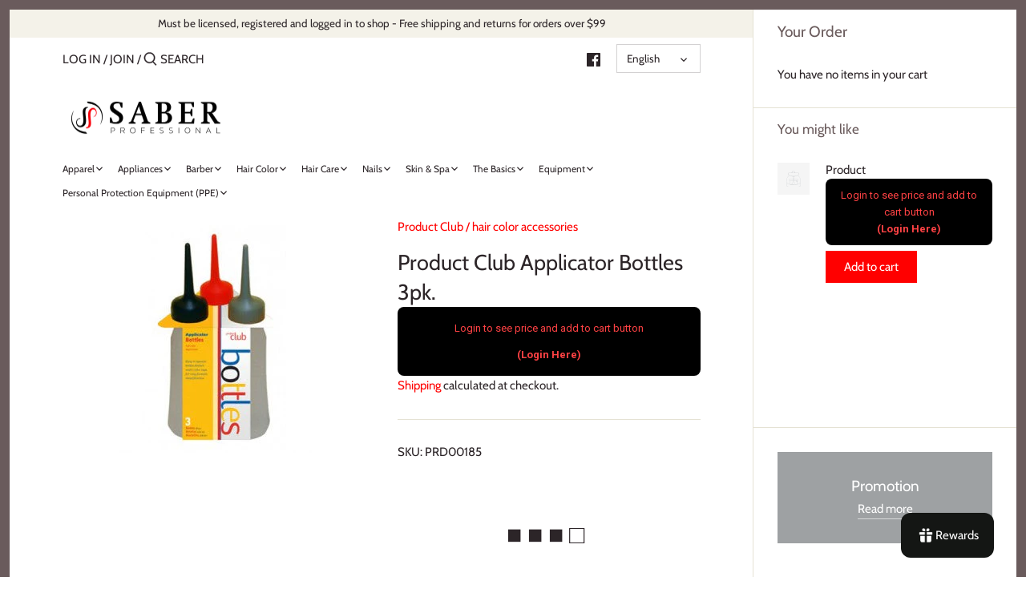

--- FILE ---
content_type: text/html; charset=utf-8
request_url: https://saberprof.com/products/product-club-applicator-bottles-3pk
body_size: 65661
content:
<!doctype html>
<html class="no-js" lang="en">
<head>
  <meta name="google-site-verification" content="N1C2Te_5nYTUXSiQnEU4byDEz499z1TqkCmeJploazI" />
  <!-- Canopy 2.11.7 -->
  <meta charset="utf-8" />
  <meta name="viewport" content="width=device-width,initial-scale=1.0" />
  <meta name="theme-color" content="#ff0000">
  <meta http-equiv="X-UA-Compatible" content="IE=edge,chrome=1">

  
  <link rel="shortcut icon" href="//saberprof.com/cdn/shop/files/Saberprof_logo_square_no_name.png?v=1614307539" type="image/png" />
  

  <title>
  Product Club Applicator Bottles 3pk. &ndash; Saberprof
  </title>

  
  <meta name="description" content="Product Club Applicator Bottles 3pk." />
  

  <link rel="canonical" href="https://saberprof.com/products/product-club-applicator-bottles-3pk" />

  


<meta property="og:site_name" content="Saberprof">
<meta property="og:url" content="https://saberprof.com/products/product-club-applicator-bottles-3pk"><meta property="og:title" content="Product Club Applicator Bottles 3pk.">
<meta property="og:type" content="product">
<meta property="og:description" content="Product Club Applicator Bottles 3pk.">

<meta property="og:price:amount" content="10.99">
<meta property="og:price:currency" content="USD">

<meta property="og:image" content="http://saberprof.com/cdn/shop/products/Product_Club_Applicator_Bottles_pk_9_1200x1200.jpg?v=1737496458">
<meta property="og:image:width" content="300">
      <meta property="og:image:height" content="300">
    
<meta property="og:image:secure_url" content="https://saberprof.com/cdn/shop/products/Product_Club_Applicator_Bottles_pk_9_1200x1200.jpg?v=1737496458">


<meta name="twitter:card" content="summary_large_image"><meta name="twitter:title" content="Product Club Applicator Bottles 3pk.">
<meta name="twitter:description" content="Product Club Applicator Bottles 3pk.">


  <link href="//saberprof.com/cdn/shop/t/5/assets/styles.css?v=107255071815331285781763062749" rel="stylesheet" type="text/css" media="all" />

  <script src="//ajax.googleapis.com/ajax/libs/jquery/1.9.1/jquery.min.js" type="text/javascript"></script>
  <script>
    document.documentElement.className = document.documentElement.className.replace('no-js', '');
    window.theme = window.theme || {};
    theme.jQuery = jQuery;
    theme.money_format = "\u003cspan class=hidePrice\u003e${{amount}}\u003c\/span\u003e";
    theme.customerIsLoggedIn = false;
    theme.shippingCalcMoneyFormat = "\u003cspan class=hidePrice\u003e${{amount}} USD\u003c\/span\u003e";
    theme.cartType = "drawer-always";

    theme.strings = {
      previous: "Previous",
      next: "Next",
      close: "Close",
      addressError: "Error looking up that address",
      addressNoResults: "No results for that address",
      addressQueryLimit: "You have exceeded the Google API usage limit. Consider upgrading to a \u003ca href=\"https:\/\/developers.google.com\/maps\/premium\/usage-limits\"\u003ePremium Plan\u003c\/a\u003e.",
      authError: "There was a problem authenticating your Google Maps API Key.",
      shippingCalcSubmitButton: "Calculate shipping",
      shippingCalcSubmitButtonDisabled: "Calculating...",
      infiniteScrollLoadingImg: "\/\/saberprof.com\/cdn\/shop\/t\/5\/assets\/loading.gif?v=115678512110750922101605138965",
      infiniteScrollCollectionLoading: "Loading more items...",
      infiniteScrollCollectionFinishedMsg : "No more items",
      infiniteScrollBlogLoading: "Loading more articles...",
      infiniteScrollBlogFinishedMsg : "No more articles",
      blogsShowTags: "Show tags",
      priceNonExistent: "Unavailable",
      buttonDefault: "Add to Cart",
      buttonNoStock: "Out of stock",
      buttonNoVariant: "Unavailable",
      unitPriceSeparator: " \/ ",
      onlyXLeft: "Only [[ quantity ]] left!",
      productAddingToCart: "Adding",
      productAddedToCart: "Added",
      quickbuyAdded: "Added to cart",
      cartSummary: "View cart",
      cartContinue: "Continue shopping",
      colorBoxPrevious: "Previous",
      colorBoxNext: "Next",
      colorBoxClose: "Close"
    };

    theme.routes = {
      root_url: '/',
      account_url: '/account',
      account_login_url: 'https://saberprof.com/customer_authentication/redirect?locale=en&region_country=US',
      account_logout_url: '/account/logout',
      account_recover_url: '/account/recover',
      account_register_url: 'https://shopify.com/42791895202/account?locale=en',
      account_addresses_url: '/account/addresses',
      collections_url: '/collections',
      all_products_collection_url: '/collections/all',
      search_url: '/search',
      cart_url: '/cart',
      cart_add_url: '/cart/add',
      cart_change_url: '/cart/change',
      cart_clear_url: '/cart/clear'
    };

    theme.scripts = {
        masonry: "\/\/saberprof.com\/cdn\/shop\/t\/5\/assets\/masonry.v3.2.2.min.js?v=169641371380462594081605138966",
        jqueryInfiniteScroll: "\/\/saberprof.com\/cdn\/shop\/t\/5\/assets\/jquery.infinitescroll.2.1.0.min.js?v=154868730476094579131605138965",
        underscore: "\/\/cdnjs.cloudflare.com\/ajax\/libs\/underscore.js\/1.6.0\/underscore-min.js",
        shopifyCommon: "\/\/saberprof.com\/cdn\/shopifycloud\/storefront\/assets\/themes_support\/shopify_common-5f594365.js",
        jqueryCart: "\/\/saberprof.com\/cdn\/shop\/t\/5\/assets\/shipping-calculator.v1.0.min.js?v=156283615219060590411605138966"
    };
  </script>

  <script>window.performance && window.performance.mark && window.performance.mark('shopify.content_for_header.start');</script><meta name="google-site-verification" content="S-Fk-GWE35gKII-KrwHBNz9LlGtjIg0A9azDkiw8eeA">
<meta id="shopify-digital-wallet" name="shopify-digital-wallet" content="/42791895202/digital_wallets/dialog">
<meta name="shopify-checkout-api-token" content="6e947341d2a3272f88acdde18f8a9b73">
<meta id="in-context-paypal-metadata" data-shop-id="42791895202" data-venmo-supported="true" data-environment="production" data-locale="en_US" data-paypal-v4="true" data-currency="USD">
<link rel="alternate" hreflang="x-default" href="https://saberprof.com/products/product-club-applicator-bottles-3pk">
<link rel="alternate" hreflang="en" href="https://saberprof.com/products/product-club-applicator-bottles-3pk">
<link rel="alternate" hreflang="es" href="https://saberprof.com/es/products/product-club-applicator-bottles-3pk">
<link rel="alternate" type="application/json+oembed" href="https://saberprof.com/products/product-club-applicator-bottles-3pk.oembed">
<script async="async" src="/checkouts/internal/preloads.js?locale=en-US"></script>
<link rel="preconnect" href="https://shop.app" crossorigin="anonymous">
<script async="async" src="https://shop.app/checkouts/internal/preloads.js?locale=en-US&shop_id=42791895202" crossorigin="anonymous"></script>
<script id="apple-pay-shop-capabilities" type="application/json">{"shopId":42791895202,"countryCode":"US","currencyCode":"USD","merchantCapabilities":["supports3DS"],"merchantId":"gid:\/\/shopify\/Shop\/42791895202","merchantName":"Saberprof","requiredBillingContactFields":["postalAddress","email","phone"],"requiredShippingContactFields":["postalAddress","email","phone"],"shippingType":"shipping","supportedNetworks":["visa","masterCard","amex","discover","elo","jcb"],"total":{"type":"pending","label":"Saberprof","amount":"1.00"},"shopifyPaymentsEnabled":true,"supportsSubscriptions":true}</script>
<script id="shopify-features" type="application/json">{"accessToken":"6e947341d2a3272f88acdde18f8a9b73","betas":["rich-media-storefront-analytics"],"domain":"saberprof.com","predictiveSearch":true,"shopId":42791895202,"locale":"en"}</script>
<script>var Shopify = Shopify || {};
Shopify.shop = "saber-professional.myshopify.com";
Shopify.locale = "en";
Shopify.currency = {"active":"USD","rate":"1.0"};
Shopify.country = "US";
Shopify.theme = {"name":"Canopy th-11-12-2020","id":115652788386,"schema_name":"Canopy","schema_version":"2.11.7","theme_store_id":732,"role":"main"};
Shopify.theme.handle = "null";
Shopify.theme.style = {"id":null,"handle":null};
Shopify.cdnHost = "saberprof.com/cdn";
Shopify.routes = Shopify.routes || {};
Shopify.routes.root = "/";</script>
<script type="module">!function(o){(o.Shopify=o.Shopify||{}).modules=!0}(window);</script>
<script>!function(o){function n(){var o=[];function n(){o.push(Array.prototype.slice.apply(arguments))}return n.q=o,n}var t=o.Shopify=o.Shopify||{};t.loadFeatures=n(),t.autoloadFeatures=n()}(window);</script>
<script>
  window.ShopifyPay = window.ShopifyPay || {};
  window.ShopifyPay.apiHost = "shop.app\/pay";
  window.ShopifyPay.redirectState = null;
</script>
<script id="shop-js-analytics" type="application/json">{"pageType":"product"}</script>
<script defer="defer" async type="module" src="//saberprof.com/cdn/shopifycloud/shop-js/modules/v2/client.init-shop-cart-sync_C5BV16lS.en.esm.js"></script>
<script defer="defer" async type="module" src="//saberprof.com/cdn/shopifycloud/shop-js/modules/v2/chunk.common_CygWptCX.esm.js"></script>
<script type="module">
  await import("//saberprof.com/cdn/shopifycloud/shop-js/modules/v2/client.init-shop-cart-sync_C5BV16lS.en.esm.js");
await import("//saberprof.com/cdn/shopifycloud/shop-js/modules/v2/chunk.common_CygWptCX.esm.js");

  window.Shopify.SignInWithShop?.initShopCartSync?.({"fedCMEnabled":true,"windoidEnabled":true});

</script>
<script>
  window.Shopify = window.Shopify || {};
  if (!window.Shopify.featureAssets) window.Shopify.featureAssets = {};
  window.Shopify.featureAssets['shop-js'] = {"shop-cart-sync":["modules/v2/client.shop-cart-sync_ZFArdW7E.en.esm.js","modules/v2/chunk.common_CygWptCX.esm.js"],"init-fed-cm":["modules/v2/client.init-fed-cm_CmiC4vf6.en.esm.js","modules/v2/chunk.common_CygWptCX.esm.js"],"shop-button":["modules/v2/client.shop-button_tlx5R9nI.en.esm.js","modules/v2/chunk.common_CygWptCX.esm.js"],"shop-cash-offers":["modules/v2/client.shop-cash-offers_DOA2yAJr.en.esm.js","modules/v2/chunk.common_CygWptCX.esm.js","modules/v2/chunk.modal_D71HUcav.esm.js"],"init-windoid":["modules/v2/client.init-windoid_sURxWdc1.en.esm.js","modules/v2/chunk.common_CygWptCX.esm.js"],"shop-toast-manager":["modules/v2/client.shop-toast-manager_ClPi3nE9.en.esm.js","modules/v2/chunk.common_CygWptCX.esm.js"],"init-shop-email-lookup-coordinator":["modules/v2/client.init-shop-email-lookup-coordinator_B8hsDcYM.en.esm.js","modules/v2/chunk.common_CygWptCX.esm.js"],"init-shop-cart-sync":["modules/v2/client.init-shop-cart-sync_C5BV16lS.en.esm.js","modules/v2/chunk.common_CygWptCX.esm.js"],"avatar":["modules/v2/client.avatar_BTnouDA3.en.esm.js"],"pay-button":["modules/v2/client.pay-button_FdsNuTd3.en.esm.js","modules/v2/chunk.common_CygWptCX.esm.js"],"init-customer-accounts":["modules/v2/client.init-customer-accounts_DxDtT_ad.en.esm.js","modules/v2/client.shop-login-button_C5VAVYt1.en.esm.js","modules/v2/chunk.common_CygWptCX.esm.js","modules/v2/chunk.modal_D71HUcav.esm.js"],"init-shop-for-new-customer-accounts":["modules/v2/client.init-shop-for-new-customer-accounts_ChsxoAhi.en.esm.js","modules/v2/client.shop-login-button_C5VAVYt1.en.esm.js","modules/v2/chunk.common_CygWptCX.esm.js","modules/v2/chunk.modal_D71HUcav.esm.js"],"shop-login-button":["modules/v2/client.shop-login-button_C5VAVYt1.en.esm.js","modules/v2/chunk.common_CygWptCX.esm.js","modules/v2/chunk.modal_D71HUcav.esm.js"],"init-customer-accounts-sign-up":["modules/v2/client.init-customer-accounts-sign-up_CPSyQ0Tj.en.esm.js","modules/v2/client.shop-login-button_C5VAVYt1.en.esm.js","modules/v2/chunk.common_CygWptCX.esm.js","modules/v2/chunk.modal_D71HUcav.esm.js"],"shop-follow-button":["modules/v2/client.shop-follow-button_Cva4Ekp9.en.esm.js","modules/v2/chunk.common_CygWptCX.esm.js","modules/v2/chunk.modal_D71HUcav.esm.js"],"checkout-modal":["modules/v2/client.checkout-modal_BPM8l0SH.en.esm.js","modules/v2/chunk.common_CygWptCX.esm.js","modules/v2/chunk.modal_D71HUcav.esm.js"],"lead-capture":["modules/v2/client.lead-capture_Bi8yE_yS.en.esm.js","modules/v2/chunk.common_CygWptCX.esm.js","modules/v2/chunk.modal_D71HUcav.esm.js"],"shop-login":["modules/v2/client.shop-login_D6lNrXab.en.esm.js","modules/v2/chunk.common_CygWptCX.esm.js","modules/v2/chunk.modal_D71HUcav.esm.js"],"payment-terms":["modules/v2/client.payment-terms_CZxnsJam.en.esm.js","modules/v2/chunk.common_CygWptCX.esm.js","modules/v2/chunk.modal_D71HUcav.esm.js"]};
</script>
<script>(function() {
  var isLoaded = false;
  function asyncLoad() {
    if (isLoaded) return;
    isLoaded = true;
    var urls = ["https:\/\/cdn-bundler.nice-team.net\/app\/js\/bundler.js?shop=saber-professional.myshopify.com","https:\/\/cdn.shopify.com\/s\/files\/1\/0427\/9189\/5202\/t\/5\/assets\/ba_fb_42791895202.js?v=1619798944\u0026shop=saber-professional.myshopify.com","https:\/\/cdn.shopify.com\/s\/files\/1\/0427\/9189\/5202\/t\/5\/assets\/bis_42791895202.js?v=1619798945\u0026shop=saber-professional.myshopify.com","https:\/\/joy.avada.io\/scripttag\/avada-joy-points-calculator.min.js?shop=saber-professional.myshopify.com","https:\/\/joy.avada.io\/scripttag\/avada-joy-tracking.min.js?shop=saber-professional.myshopify.com","https:\/\/sapp.multivariants.com\/gate\/out\/sys\/js\/init.js?shop=saber-professional.myshopify.com","https:\/\/cdn5.hextom.com\/js\/vimotia.js?shop=saber-professional.myshopify.com"];
    for (var i = 0; i < urls.length; i++) {
      var s = document.createElement('script');
      s.type = 'text/javascript';
      s.async = true;
      s.src = urls[i];
      var x = document.getElementsByTagName('script')[0];
      x.parentNode.insertBefore(s, x);
    }
  };
  if(window.attachEvent) {
    window.attachEvent('onload', asyncLoad);
  } else {
    window.addEventListener('load', asyncLoad, false);
  }
})();</script>
<script id="__st">var __st={"a":42791895202,"offset":-21600,"reqid":"aa9039db-92fd-4d98-b7eb-166783748464-1768699461","pageurl":"saberprof.com\/products\/product-club-applicator-bottles-3pk","u":"8ffc9b86fd97","p":"product","rtyp":"product","rid":5418131488930};</script>
<script>window.ShopifyPaypalV4VisibilityTracking = true;</script>
<script id="captcha-bootstrap">!function(){'use strict';const t='contact',e='account',n='new_comment',o=[[t,t],['blogs',n],['comments',n],[t,'customer']],c=[[e,'customer_login'],[e,'guest_login'],[e,'recover_customer_password'],[e,'create_customer']],r=t=>t.map((([t,e])=>`form[action*='/${t}']:not([data-nocaptcha='true']) input[name='form_type'][value='${e}']`)).join(','),a=t=>()=>t?[...document.querySelectorAll(t)].map((t=>t.form)):[];function s(){const t=[...o],e=r(t);return a(e)}const i='password',u='form_key',d=['recaptcha-v3-token','g-recaptcha-response','h-captcha-response',i],f=()=>{try{return window.sessionStorage}catch{return}},m='__shopify_v',_=t=>t.elements[u];function p(t,e,n=!1){try{const o=window.sessionStorage,c=JSON.parse(o.getItem(e)),{data:r}=function(t){const{data:e,action:n}=t;return t[m]||n?{data:e,action:n}:{data:t,action:n}}(c);for(const[e,n]of Object.entries(r))t.elements[e]&&(t.elements[e].value=n);n&&o.removeItem(e)}catch(o){console.error('form repopulation failed',{error:o})}}const l='form_type',E='cptcha';function T(t){t.dataset[E]=!0}const w=window,h=w.document,L='Shopify',v='ce_forms',y='captcha';let A=!1;((t,e)=>{const n=(g='f06e6c50-85a8-45c8-87d0-21a2b65856fe',I='https://cdn.shopify.com/shopifycloud/storefront-forms-hcaptcha/ce_storefront_forms_captcha_hcaptcha.v1.5.2.iife.js',D={infoText:'Protected by hCaptcha',privacyText:'Privacy',termsText:'Terms'},(t,e,n)=>{const o=w[L][v],c=o.bindForm;if(c)return c(t,g,e,D).then(n);var r;o.q.push([[t,g,e,D],n]),r=I,A||(h.body.append(Object.assign(h.createElement('script'),{id:'captcha-provider',async:!0,src:r})),A=!0)});var g,I,D;w[L]=w[L]||{},w[L][v]=w[L][v]||{},w[L][v].q=[],w[L][y]=w[L][y]||{},w[L][y].protect=function(t,e){n(t,void 0,e),T(t)},Object.freeze(w[L][y]),function(t,e,n,w,h,L){const[v,y,A,g]=function(t,e,n){const i=e?o:[],u=t?c:[],d=[...i,...u],f=r(d),m=r(i),_=r(d.filter((([t,e])=>n.includes(e))));return[a(f),a(m),a(_),s()]}(w,h,L),I=t=>{const e=t.target;return e instanceof HTMLFormElement?e:e&&e.form},D=t=>v().includes(t);t.addEventListener('submit',(t=>{const e=I(t);if(!e)return;const n=D(e)&&!e.dataset.hcaptchaBound&&!e.dataset.recaptchaBound,o=_(e),c=g().includes(e)&&(!o||!o.value);(n||c)&&t.preventDefault(),c&&!n&&(function(t){try{if(!f())return;!function(t){const e=f();if(!e)return;const n=_(t);if(!n)return;const o=n.value;o&&e.removeItem(o)}(t);const e=Array.from(Array(32),(()=>Math.random().toString(36)[2])).join('');!function(t,e){_(t)||t.append(Object.assign(document.createElement('input'),{type:'hidden',name:u})),t.elements[u].value=e}(t,e),function(t,e){const n=f();if(!n)return;const o=[...t.querySelectorAll(`input[type='${i}']`)].map((({name:t})=>t)),c=[...d,...o],r={};for(const[a,s]of new FormData(t).entries())c.includes(a)||(r[a]=s);n.setItem(e,JSON.stringify({[m]:1,action:t.action,data:r}))}(t,e)}catch(e){console.error('failed to persist form',e)}}(e),e.submit())}));const S=(t,e)=>{t&&!t.dataset[E]&&(n(t,e.some((e=>e===t))),T(t))};for(const o of['focusin','change'])t.addEventListener(o,(t=>{const e=I(t);D(e)&&S(e,y())}));const B=e.get('form_key'),M=e.get(l),P=B&&M;t.addEventListener('DOMContentLoaded',(()=>{const t=y();if(P)for(const e of t)e.elements[l].value===M&&p(e,B);[...new Set([...A(),...v().filter((t=>'true'===t.dataset.shopifyCaptcha))])].forEach((e=>S(e,t)))}))}(h,new URLSearchParams(w.location.search),n,t,e,['guest_login'])})(!1,!0)}();</script>
<script integrity="sha256-4kQ18oKyAcykRKYeNunJcIwy7WH5gtpwJnB7kiuLZ1E=" data-source-attribution="shopify.loadfeatures" defer="defer" src="//saberprof.com/cdn/shopifycloud/storefront/assets/storefront/load_feature-a0a9edcb.js" crossorigin="anonymous"></script>
<script crossorigin="anonymous" defer="defer" src="//saberprof.com/cdn/shopifycloud/storefront/assets/shopify_pay/storefront-65b4c6d7.js?v=20250812"></script>
<script data-source-attribution="shopify.dynamic_checkout.dynamic.init">var Shopify=Shopify||{};Shopify.PaymentButton=Shopify.PaymentButton||{isStorefrontPortableWallets:!0,init:function(){window.Shopify.PaymentButton.init=function(){};var t=document.createElement("script");t.src="https://saberprof.com/cdn/shopifycloud/portable-wallets/latest/portable-wallets.en.js",t.type="module",document.head.appendChild(t)}};
</script>
<script data-source-attribution="shopify.dynamic_checkout.buyer_consent">
  function portableWalletsHideBuyerConsent(e){var t=document.getElementById("shopify-buyer-consent"),n=document.getElementById("shopify-subscription-policy-button");t&&n&&(t.classList.add("hidden"),t.setAttribute("aria-hidden","true"),n.removeEventListener("click",e))}function portableWalletsShowBuyerConsent(e){var t=document.getElementById("shopify-buyer-consent"),n=document.getElementById("shopify-subscription-policy-button");t&&n&&(t.classList.remove("hidden"),t.removeAttribute("aria-hidden"),n.addEventListener("click",e))}window.Shopify?.PaymentButton&&(window.Shopify.PaymentButton.hideBuyerConsent=portableWalletsHideBuyerConsent,window.Shopify.PaymentButton.showBuyerConsent=portableWalletsShowBuyerConsent);
</script>
<script>
  function portableWalletsCleanup(e){e&&e.src&&console.error("Failed to load portable wallets script "+e.src);var t=document.querySelectorAll("shopify-accelerated-checkout .shopify-payment-button__skeleton, shopify-accelerated-checkout-cart .wallet-cart-button__skeleton"),e=document.getElementById("shopify-buyer-consent");for(let e=0;e<t.length;e++)t[e].remove();e&&e.remove()}function portableWalletsNotLoadedAsModule(e){e instanceof ErrorEvent&&"string"==typeof e.message&&e.message.includes("import.meta")&&"string"==typeof e.filename&&e.filename.includes("portable-wallets")&&(window.removeEventListener("error",portableWalletsNotLoadedAsModule),window.Shopify.PaymentButton.failedToLoad=e,"loading"===document.readyState?document.addEventListener("DOMContentLoaded",window.Shopify.PaymentButton.init):window.Shopify.PaymentButton.init())}window.addEventListener("error",portableWalletsNotLoadedAsModule);
</script>

<script type="module" src="https://saberprof.com/cdn/shopifycloud/portable-wallets/latest/portable-wallets.en.js" onError="portableWalletsCleanup(this)" crossorigin="anonymous"></script>
<script nomodule>
  document.addEventListener("DOMContentLoaded", portableWalletsCleanup);
</script>

<link id="shopify-accelerated-checkout-styles" rel="stylesheet" media="screen" href="https://saberprof.com/cdn/shopifycloud/portable-wallets/latest/accelerated-checkout-backwards-compat.css" crossorigin="anonymous">
<style id="shopify-accelerated-checkout-cart">
        #shopify-buyer-consent {
  margin-top: 1em;
  display: inline-block;
  width: 100%;
}

#shopify-buyer-consent.hidden {
  display: none;
}

#shopify-subscription-policy-button {
  background: none;
  border: none;
  padding: 0;
  text-decoration: underline;
  font-size: inherit;
  cursor: pointer;
}

#shopify-subscription-policy-button::before {
  box-shadow: none;
}

      </style>
<script id="sections-script" data-sections="product-recommendations" defer="defer" src="//saberprof.com/cdn/shop/t/5/compiled_assets/scripts.js?v=4250"></script>
<script>window.performance && window.performance.mark && window.performance.mark('shopify.content_for_header.end');</script>

  <script>
    Shopify.money_format = "\u003cspan class=hidePrice\u003e${{amount}}\u003c\/span\u003e";
  </script>
<!-- BEGIN app block: shopify://apps/lookfy-gallery/blocks/app-embed/596af5f6-9933-4730-95c2-f7d8d52a0c3e --><!-- BEGIN app snippet: javascript -->
<script type="text/javascript">
window.lfPageType??="product";
window.lfPageId??="5418131488930";
window.lfHandle??="products/product-club-applicator-bottles-3pk";
window.lfShopID??="42791895202";
window.lfShopUrl??="https://saberprof.com";
window.lfIsoCode??="en";
window.lfCountry??="en";
window.lfLanguages??=[{"shop_locale":{"locale":"en","enabled":true,"primary":true,"published":true}},{"shop_locale":{"locale":"es","enabled":true,"primary":false,"published":true}}];
window.lfCurrencyFormat??="${{amount}} USD";
window.lfMoneyFormat??="${{amount}}";
window.lfCartAdd??="/cart/add";
window.lfCartUrl??="/cart";
window.lfShopLang??={"sale":"Sale","sold_out":"Sold Out","load_more":"Load More","add_to_cart":"Add to Cart","description":"Description","in_this_photo":"In this media","shop_the_look":"Shop the Look","badge_discount":"Off","choose_options":"Choose Options","add_all_to_cart":"Add All to Cart","view_full_details":"View Full Details","add_to_cart_select":"Select {attribute_label}"};
window.lfShopTrans??=null;
window.lfCustomJs??=null;
window.lfCustomCss??=null;
window.lfPopupCss??=null;
window.lfTooltipPosition??="normal";
window.lfPlan??="free";
window.lfPlanDev??="";
window.lfHeading??=null;
window.lfStlFont??=null;
window.lfLibs??={};
</script><style data-shopify>


</style><!-- END app snippet -->
<!-- END app block --><!-- BEGIN app block: shopify://apps/seo-on-blog/blocks/avada-seoon-setting/a45c3e67-be9f-4255-a194-b255a24f37c9 --><!-- BEGIN app snippet: avada-seoon-robot --><!-- Avada SEOOn Robot -->





<!-- END app snippet -->
<!-- BEGIN app snippet: avada-seoon-social --><!-- Avada SEOOn Social -->



<!-- END app snippet -->
<!-- BEGIN app snippet: avada-seoon-gsd --><!-- END app snippet -->
<!-- BEGIN app snippet: avada-seoon-custom-css --> <!-- END app snippet -->
<!-- BEGIN app snippet: avada-seoon-faqs-gsd -->

<!-- END app snippet -->
<!-- BEGIN app snippet: avada-seoon-page-tag --><!-- Avada SEOOn Page Tag -->
<!-- BEGIN app snippet: avada-seoon-robot --><!-- Avada SEOOn Robot -->





<!-- END app snippet -->

<link href="//cdn.shopify.com/extensions/019b2f73-0fda-7492-9f0c-984659b366db/seoon-blog-107/assets/page-tag.css" rel="stylesheet" type="text/css" media="all" />
<!-- END Avada SEOOn Page Tag -->
<!-- END app snippet -->
<!-- BEGIN app snippet: avada-seoon-recipe-gsd -->

<!-- END app snippet -->
<!-- BEGIN app snippet: avada-seoon-protect-content --><!-- Avada SEOOn Protect Content --><!--End Avada SEOOn Protect Content -->
<!-- END app snippet -->

<!-- END app block --><!-- BEGIN app block: shopify://apps/singleton-login-to-see-price/blocks/app-block/6402adc6-5086-45ab-ae03-556060e30c42 -->
    <!-- BEGIN app snippet: init -->
<script type="text/javascript">
    var customerIsLogged = false;
    var customerAccountsEnabled = false;
    var hpElementsToShowMessageForVisitors = '.hidePrice';
    var hpElementsToHide = 'form[action*="/cart/add"] button, form button[name="add"], form[action*="/cart/add"] input[type="submit"], a[href*="/cart"], .shopify-payment-button, .product__policies, .product__tax';
    var hpPathToProductDetailPrice = '';
    var hpElementDepth = 7;
    var hpIsCart = false;
    
    var hpIsHomePage = false;
    
    var hpIsAccountPage = false;
    
</script>

    <script type="text/javascript">
        var customerAccountsEnabled = true;
    </script>
    
        <div id="hidePriceStyles" class="tae">
            
                <style>
                    .hidePrice {display:none !important;} form[action*="/cart/add"] button, form button[name="add"], form[action*="/cart/add"] input[type="submit"], a[href*="/cart"], .shopify-payment-button, .product__policies, .product__tax {display:none !important;}
                </style>
            
        </div>
    

<script type="text/javascript">
    var lp_activateApp = 1;
    var lp_initialSetting = '1';
    var lp_messageForVisitors = 'Login to see price and add to cart button<br/>                {REGISTRATION}';
    var lp_loginLinkText = '(Login Here)';
    var lp_registrationLinkText = 'Register';
    var lp_backgroundColorOfMassageBox = '#000000';
    var lp_textColorOfMassageBox = '#ff4244';
    var lp_inheritFonts = '1';
    var lp_fontSize = '13';
    var lp_showBorderOnMessageBox = '0';
    var lp_showBorderRadiusOnMessageBox = '1';
    var lp_borderWidth = '1';
    var lp_borderColorOfMassageBox = '#000000';
    var lp_returnToPreviousPage = '0';
    var lp_hasShowHideProducts = '0';
    var lp_showHideProductsType = '1';
    var lp_show_hide_products = [];

    var lp_collections_products_ids = {};
    
    
</script>
<!-- END app snippet -->
    <!-- BEGIN app snippet: scripts -->

    <script src='https://cdn.shopify.com/extensions/019b0dc0-a464-7803-a2fd-b82f78f4094f/singleton-login-to-see-price-11/assets/main_v2.js' defer></script>


<!-- END app snippet -->




<!-- END app block --><link href="https://cdn.shopify.com/extensions/019bc6e1-05a5-72fb-a738-26382968a746/navidium-embedded-450/assets/style.css" rel="stylesheet" type="text/css" media="all">
<script src="https://cdn.shopify.com/extensions/1f805629-c1d3-44c5-afa0-f2ef641295ef/booster-page-speed-optimizer-1/assets/speed-embed.js" type="text/javascript" defer="defer"></script>
<script src="https://cdn.shopify.com/extensions/e335065e-c625-44a1-aa63-23fd6f758a7b/vimotia-shoppable-videos-ugc-24/assets/vimotia.js" type="text/javascript" defer="defer"></script>
<script src="https://cdn.shopify.com/extensions/019bbbc7-bb9a-72bc-ac46-6a0974146a6b/multivariants-23/assets/app.js" type="text/javascript" defer="defer"></script>
<link href="https://cdn.shopify.com/extensions/019bbbc7-bb9a-72bc-ac46-6a0974146a6b/multivariants-23/assets/app.css" rel="stylesheet" type="text/css" media="all">
<script src="https://cdn.shopify.com/extensions/019ba321-9acf-7914-ad65-b100abe76b71/lookfy-lookbook-gallery-762/assets/lookfy.js" type="text/javascript" defer="defer"></script>
<link href="https://cdn.shopify.com/extensions/019ba321-9acf-7914-ad65-b100abe76b71/lookfy-lookbook-gallery-762/assets/lookfy.css" rel="stylesheet" type="text/css" media="all">
<link href="https://cdn.shopify.com/extensions/019b2f73-0fda-7492-9f0c-984659b366db/seoon-blog-107/assets/style-dynamic-product.css" rel="stylesheet" type="text/css" media="all">
<link href="https://monorail-edge.shopifysvc.com" rel="dns-prefetch">
<script>(function(){if ("sendBeacon" in navigator && "performance" in window) {try {var session_token_from_headers = performance.getEntriesByType('navigation')[0].serverTiming.find(x => x.name == '_s').description;} catch {var session_token_from_headers = undefined;}var session_cookie_matches = document.cookie.match(/_shopify_s=([^;]*)/);var session_token_from_cookie = session_cookie_matches && session_cookie_matches.length === 2 ? session_cookie_matches[1] : "";var session_token = session_token_from_headers || session_token_from_cookie || "";function handle_abandonment_event(e) {var entries = performance.getEntries().filter(function(entry) {return /monorail-edge.shopifysvc.com/.test(entry.name);});if (!window.abandonment_tracked && entries.length === 0) {window.abandonment_tracked = true;var currentMs = Date.now();var navigation_start = performance.timing.navigationStart;var payload = {shop_id: 42791895202,url: window.location.href,navigation_start,duration: currentMs - navigation_start,session_token,page_type: "product"};window.navigator.sendBeacon("https://monorail-edge.shopifysvc.com/v1/produce", JSON.stringify({schema_id: "online_store_buyer_site_abandonment/1.1",payload: payload,metadata: {event_created_at_ms: currentMs,event_sent_at_ms: currentMs}}));}}window.addEventListener('pagehide', handle_abandonment_event);}}());</script>
<script id="web-pixels-manager-setup">(function e(e,d,r,n,o){if(void 0===o&&(o={}),!Boolean(null===(a=null===(i=window.Shopify)||void 0===i?void 0:i.analytics)||void 0===a?void 0:a.replayQueue)){var i,a;window.Shopify=window.Shopify||{};var t=window.Shopify;t.analytics=t.analytics||{};var s=t.analytics;s.replayQueue=[],s.publish=function(e,d,r){return s.replayQueue.push([e,d,r]),!0};try{self.performance.mark("wpm:start")}catch(e){}var l=function(){var e={modern:/Edge?\/(1{2}[4-9]|1[2-9]\d|[2-9]\d{2}|\d{4,})\.\d+(\.\d+|)|Firefox\/(1{2}[4-9]|1[2-9]\d|[2-9]\d{2}|\d{4,})\.\d+(\.\d+|)|Chrom(ium|e)\/(9{2}|\d{3,})\.\d+(\.\d+|)|(Maci|X1{2}).+ Version\/(15\.\d+|(1[6-9]|[2-9]\d|\d{3,})\.\d+)([,.]\d+|)( \(\w+\)|)( Mobile\/\w+|) Safari\/|Chrome.+OPR\/(9{2}|\d{3,})\.\d+\.\d+|(CPU[ +]OS|iPhone[ +]OS|CPU[ +]iPhone|CPU IPhone OS|CPU iPad OS)[ +]+(15[._]\d+|(1[6-9]|[2-9]\d|\d{3,})[._]\d+)([._]\d+|)|Android:?[ /-](13[3-9]|1[4-9]\d|[2-9]\d{2}|\d{4,})(\.\d+|)(\.\d+|)|Android.+Firefox\/(13[5-9]|1[4-9]\d|[2-9]\d{2}|\d{4,})\.\d+(\.\d+|)|Android.+Chrom(ium|e)\/(13[3-9]|1[4-9]\d|[2-9]\d{2}|\d{4,})\.\d+(\.\d+|)|SamsungBrowser\/([2-9]\d|\d{3,})\.\d+/,legacy:/Edge?\/(1[6-9]|[2-9]\d|\d{3,})\.\d+(\.\d+|)|Firefox\/(5[4-9]|[6-9]\d|\d{3,})\.\d+(\.\d+|)|Chrom(ium|e)\/(5[1-9]|[6-9]\d|\d{3,})\.\d+(\.\d+|)([\d.]+$|.*Safari\/(?![\d.]+ Edge\/[\d.]+$))|(Maci|X1{2}).+ Version\/(10\.\d+|(1[1-9]|[2-9]\d|\d{3,})\.\d+)([,.]\d+|)( \(\w+\)|)( Mobile\/\w+|) Safari\/|Chrome.+OPR\/(3[89]|[4-9]\d|\d{3,})\.\d+\.\d+|(CPU[ +]OS|iPhone[ +]OS|CPU[ +]iPhone|CPU IPhone OS|CPU iPad OS)[ +]+(10[._]\d+|(1[1-9]|[2-9]\d|\d{3,})[._]\d+)([._]\d+|)|Android:?[ /-](13[3-9]|1[4-9]\d|[2-9]\d{2}|\d{4,})(\.\d+|)(\.\d+|)|Mobile Safari.+OPR\/([89]\d|\d{3,})\.\d+\.\d+|Android.+Firefox\/(13[5-9]|1[4-9]\d|[2-9]\d{2}|\d{4,})\.\d+(\.\d+|)|Android.+Chrom(ium|e)\/(13[3-9]|1[4-9]\d|[2-9]\d{2}|\d{4,})\.\d+(\.\d+|)|Android.+(UC? ?Browser|UCWEB|U3)[ /]?(15\.([5-9]|\d{2,})|(1[6-9]|[2-9]\d|\d{3,})\.\d+)\.\d+|SamsungBrowser\/(5\.\d+|([6-9]|\d{2,})\.\d+)|Android.+MQ{2}Browser\/(14(\.(9|\d{2,})|)|(1[5-9]|[2-9]\d|\d{3,})(\.\d+|))(\.\d+|)|K[Aa][Ii]OS\/(3\.\d+|([4-9]|\d{2,})\.\d+)(\.\d+|)/},d=e.modern,r=e.legacy,n=navigator.userAgent;return n.match(d)?"modern":n.match(r)?"legacy":"unknown"}(),u="modern"===l?"modern":"legacy",c=(null!=n?n:{modern:"",legacy:""})[u],f=function(e){return[e.baseUrl,"/wpm","/b",e.hashVersion,"modern"===e.buildTarget?"m":"l",".js"].join("")}({baseUrl:d,hashVersion:r,buildTarget:u}),m=function(e){var d=e.version,r=e.bundleTarget,n=e.surface,o=e.pageUrl,i=e.monorailEndpoint;return{emit:function(e){var a=e.status,t=e.errorMsg,s=(new Date).getTime(),l=JSON.stringify({metadata:{event_sent_at_ms:s},events:[{schema_id:"web_pixels_manager_load/3.1",payload:{version:d,bundle_target:r,page_url:o,status:a,surface:n,error_msg:t},metadata:{event_created_at_ms:s}}]});if(!i)return console&&console.warn&&console.warn("[Web Pixels Manager] No Monorail endpoint provided, skipping logging."),!1;try{return self.navigator.sendBeacon.bind(self.navigator)(i,l)}catch(e){}var u=new XMLHttpRequest;try{return u.open("POST",i,!0),u.setRequestHeader("Content-Type","text/plain"),u.send(l),!0}catch(e){return console&&console.warn&&console.warn("[Web Pixels Manager] Got an unhandled error while logging to Monorail."),!1}}}}({version:r,bundleTarget:l,surface:e.surface,pageUrl:self.location.href,monorailEndpoint:e.monorailEndpoint});try{o.browserTarget=l,function(e){var d=e.src,r=e.async,n=void 0===r||r,o=e.onload,i=e.onerror,a=e.sri,t=e.scriptDataAttributes,s=void 0===t?{}:t,l=document.createElement("script"),u=document.querySelector("head"),c=document.querySelector("body");if(l.async=n,l.src=d,a&&(l.integrity=a,l.crossOrigin="anonymous"),s)for(var f in s)if(Object.prototype.hasOwnProperty.call(s,f))try{l.dataset[f]=s[f]}catch(e){}if(o&&l.addEventListener("load",o),i&&l.addEventListener("error",i),u)u.appendChild(l);else{if(!c)throw new Error("Did not find a head or body element to append the script");c.appendChild(l)}}({src:f,async:!0,onload:function(){if(!function(){var e,d;return Boolean(null===(d=null===(e=window.Shopify)||void 0===e?void 0:e.analytics)||void 0===d?void 0:d.initialized)}()){var d=window.webPixelsManager.init(e)||void 0;if(d){var r=window.Shopify.analytics;r.replayQueue.forEach((function(e){var r=e[0],n=e[1],o=e[2];d.publishCustomEvent(r,n,o)})),r.replayQueue=[],r.publish=d.publishCustomEvent,r.visitor=d.visitor,r.initialized=!0}}},onerror:function(){return m.emit({status:"failed",errorMsg:"".concat(f," has failed to load")})},sri:function(e){var d=/^sha384-[A-Za-z0-9+/=]+$/;return"string"==typeof e&&d.test(e)}(c)?c:"",scriptDataAttributes:o}),m.emit({status:"loading"})}catch(e){m.emit({status:"failed",errorMsg:(null==e?void 0:e.message)||"Unknown error"})}}})({shopId: 42791895202,storefrontBaseUrl: "https://saberprof.com",extensionsBaseUrl: "https://extensions.shopifycdn.com/cdn/shopifycloud/web-pixels-manager",monorailEndpoint: "https://monorail-edge.shopifysvc.com/unstable/produce_batch",surface: "storefront-renderer",enabledBetaFlags: ["2dca8a86"],webPixelsConfigList: [{"id":"726892706","configuration":"{\"accountID\":\"be6bbcb2-4b3a-4fd8-a072-b897c5559297|||0\"}","eventPayloadVersion":"v1","runtimeContext":"STRICT","scriptVersion":"3c51ddc37cc35217c63ea0db5b237abd","type":"APP","apiClientId":60983508993,"privacyPurposes":["ANALYTICS","MARKETING","SALE_OF_DATA"],"dataSharingAdjustments":{"protectedCustomerApprovalScopes":["read_customer_personal_data"]}},{"id":"595198114","configuration":"{\"config\":\"{\\\"pixel_id\\\":\\\"G-DERFP13245\\\",\\\"target_country\\\":\\\"US\\\",\\\"gtag_events\\\":[{\\\"type\\\":\\\"begin_checkout\\\",\\\"action_label\\\":\\\"G-DERFP13245\\\"},{\\\"type\\\":\\\"search\\\",\\\"action_label\\\":\\\"G-DERFP13245\\\"},{\\\"type\\\":\\\"view_item\\\",\\\"action_label\\\":[\\\"G-DERFP13245\\\",\\\"MC-R0E8TPBQPX\\\"]},{\\\"type\\\":\\\"purchase\\\",\\\"action_label\\\":[\\\"G-DERFP13245\\\",\\\"MC-R0E8TPBQPX\\\"]},{\\\"type\\\":\\\"page_view\\\",\\\"action_label\\\":[\\\"G-DERFP13245\\\",\\\"MC-R0E8TPBQPX\\\"]},{\\\"type\\\":\\\"add_payment_info\\\",\\\"action_label\\\":\\\"G-DERFP13245\\\"},{\\\"type\\\":\\\"add_to_cart\\\",\\\"action_label\\\":\\\"G-DERFP13245\\\"}],\\\"enable_monitoring_mode\\\":false}\"}","eventPayloadVersion":"v1","runtimeContext":"OPEN","scriptVersion":"b2a88bafab3e21179ed38636efcd8a93","type":"APP","apiClientId":1780363,"privacyPurposes":[],"dataSharingAdjustments":{"protectedCustomerApprovalScopes":["read_customer_address","read_customer_email","read_customer_name","read_customer_personal_data","read_customer_phone"]}},{"id":"481919138","configuration":"{\"pixelCode\":\"CLJO1RRC77UAT65F30M0\"}","eventPayloadVersion":"v1","runtimeContext":"STRICT","scriptVersion":"22e92c2ad45662f435e4801458fb78cc","type":"APP","apiClientId":4383523,"privacyPurposes":["ANALYTICS","MARKETING","SALE_OF_DATA"],"dataSharingAdjustments":{"protectedCustomerApprovalScopes":["read_customer_address","read_customer_email","read_customer_name","read_customer_personal_data","read_customer_phone"]}},{"id":"314900642","configuration":"{\"pixel_id\":\"409134327126177\",\"pixel_type\":\"facebook_pixel\",\"metaapp_system_user_token\":\"-\"}","eventPayloadVersion":"v1","runtimeContext":"OPEN","scriptVersion":"ca16bc87fe92b6042fbaa3acc2fbdaa6","type":"APP","apiClientId":2329312,"privacyPurposes":["ANALYTICS","MARKETING","SALE_OF_DATA"],"dataSharingAdjustments":{"protectedCustomerApprovalScopes":["read_customer_address","read_customer_email","read_customer_name","read_customer_personal_data","read_customer_phone"]}},{"id":"79560866","eventPayloadVersion":"v1","runtimeContext":"LAX","scriptVersion":"1","type":"CUSTOM","privacyPurposes":["ANALYTICS"],"name":"Google Analytics tag (migrated)"},{"id":"shopify-app-pixel","configuration":"{}","eventPayloadVersion":"v1","runtimeContext":"STRICT","scriptVersion":"0450","apiClientId":"shopify-pixel","type":"APP","privacyPurposes":["ANALYTICS","MARKETING"]},{"id":"shopify-custom-pixel","eventPayloadVersion":"v1","runtimeContext":"LAX","scriptVersion":"0450","apiClientId":"shopify-pixel","type":"CUSTOM","privacyPurposes":["ANALYTICS","MARKETING"]}],isMerchantRequest: false,initData: {"shop":{"name":"Saberprof","paymentSettings":{"currencyCode":"USD"},"myshopifyDomain":"saber-professional.myshopify.com","countryCode":"US","storefrontUrl":"https:\/\/saberprof.com"},"customer":null,"cart":null,"checkout":null,"productVariants":[{"price":{"amount":10.99,"currencyCode":"USD"},"product":{"title":"Product Club Applicator Bottles 3pk.","vendor":"Product Club","id":"5418131488930","untranslatedTitle":"Product Club Applicator Bottles 3pk.","url":"\/products\/product-club-applicator-bottles-3pk","type":"hair color accessories"},"id":"34998588539042","image":{"src":"\/\/saberprof.com\/cdn\/shop\/products\/Product_Club_Applicator_Bottles_pk_9.jpg?v=1737496458"},"sku":"PRD00185","title":"Default Title","untranslatedTitle":"Default Title"}],"purchasingCompany":null},},"https://saberprof.com/cdn","fcfee988w5aeb613cpc8e4bc33m6693e112",{"modern":"","legacy":""},{"shopId":"42791895202","storefrontBaseUrl":"https:\/\/saberprof.com","extensionBaseUrl":"https:\/\/extensions.shopifycdn.com\/cdn\/shopifycloud\/web-pixels-manager","surface":"storefront-renderer","enabledBetaFlags":"[\"2dca8a86\"]","isMerchantRequest":"false","hashVersion":"fcfee988w5aeb613cpc8e4bc33m6693e112","publish":"custom","events":"[[\"page_viewed\",{}],[\"product_viewed\",{\"productVariant\":{\"price\":{\"amount\":10.99,\"currencyCode\":\"USD\"},\"product\":{\"title\":\"Product Club Applicator Bottles 3pk.\",\"vendor\":\"Product Club\",\"id\":\"5418131488930\",\"untranslatedTitle\":\"Product Club Applicator Bottles 3pk.\",\"url\":\"\/products\/product-club-applicator-bottles-3pk\",\"type\":\"hair color accessories\"},\"id\":\"34998588539042\",\"image\":{\"src\":\"\/\/saberprof.com\/cdn\/shop\/products\/Product_Club_Applicator_Bottles_pk_9.jpg?v=1737496458\"},\"sku\":\"PRD00185\",\"title\":\"Default Title\",\"untranslatedTitle\":\"Default Title\"}}]]"});</script><script>
  window.ShopifyAnalytics = window.ShopifyAnalytics || {};
  window.ShopifyAnalytics.meta = window.ShopifyAnalytics.meta || {};
  window.ShopifyAnalytics.meta.currency = 'USD';
  var meta = {"product":{"id":5418131488930,"gid":"gid:\/\/shopify\/Product\/5418131488930","vendor":"Product Club","type":"hair color accessories","handle":"product-club-applicator-bottles-3pk","variants":[{"id":34998588539042,"price":1099,"name":"Product Club Applicator Bottles 3pk.","public_title":null,"sku":"PRD00185"}],"remote":false},"page":{"pageType":"product","resourceType":"product","resourceId":5418131488930,"requestId":"aa9039db-92fd-4d98-b7eb-166783748464-1768699461"}};
  for (var attr in meta) {
    window.ShopifyAnalytics.meta[attr] = meta[attr];
  }
</script>
<script class="analytics">
  (function () {
    var customDocumentWrite = function(content) {
      var jquery = null;

      if (window.jQuery) {
        jquery = window.jQuery;
      } else if (window.Checkout && window.Checkout.$) {
        jquery = window.Checkout.$;
      }

      if (jquery) {
        jquery('body').append(content);
      }
    };

    var hasLoggedConversion = function(token) {
      if (token) {
        return document.cookie.indexOf('loggedConversion=' + token) !== -1;
      }
      return false;
    }

    var setCookieIfConversion = function(token) {
      if (token) {
        var twoMonthsFromNow = new Date(Date.now());
        twoMonthsFromNow.setMonth(twoMonthsFromNow.getMonth() + 2);

        document.cookie = 'loggedConversion=' + token + '; expires=' + twoMonthsFromNow;
      }
    }

    var trekkie = window.ShopifyAnalytics.lib = window.trekkie = window.trekkie || [];
    if (trekkie.integrations) {
      return;
    }
    trekkie.methods = [
      'identify',
      'page',
      'ready',
      'track',
      'trackForm',
      'trackLink'
    ];
    trekkie.factory = function(method) {
      return function() {
        var args = Array.prototype.slice.call(arguments);
        args.unshift(method);
        trekkie.push(args);
        return trekkie;
      };
    };
    for (var i = 0; i < trekkie.methods.length; i++) {
      var key = trekkie.methods[i];
      trekkie[key] = trekkie.factory(key);
    }
    trekkie.load = function(config) {
      trekkie.config = config || {};
      trekkie.config.initialDocumentCookie = document.cookie;
      var first = document.getElementsByTagName('script')[0];
      var script = document.createElement('script');
      script.type = 'text/javascript';
      script.onerror = function(e) {
        var scriptFallback = document.createElement('script');
        scriptFallback.type = 'text/javascript';
        scriptFallback.onerror = function(error) {
                var Monorail = {
      produce: function produce(monorailDomain, schemaId, payload) {
        var currentMs = new Date().getTime();
        var event = {
          schema_id: schemaId,
          payload: payload,
          metadata: {
            event_created_at_ms: currentMs,
            event_sent_at_ms: currentMs
          }
        };
        return Monorail.sendRequest("https://" + monorailDomain + "/v1/produce", JSON.stringify(event));
      },
      sendRequest: function sendRequest(endpointUrl, payload) {
        // Try the sendBeacon API
        if (window && window.navigator && typeof window.navigator.sendBeacon === 'function' && typeof window.Blob === 'function' && !Monorail.isIos12()) {
          var blobData = new window.Blob([payload], {
            type: 'text/plain'
          });

          if (window.navigator.sendBeacon(endpointUrl, blobData)) {
            return true;
          } // sendBeacon was not successful

        } // XHR beacon

        var xhr = new XMLHttpRequest();

        try {
          xhr.open('POST', endpointUrl);
          xhr.setRequestHeader('Content-Type', 'text/plain');
          xhr.send(payload);
        } catch (e) {
          console.log(e);
        }

        return false;
      },
      isIos12: function isIos12() {
        return window.navigator.userAgent.lastIndexOf('iPhone; CPU iPhone OS 12_') !== -1 || window.navigator.userAgent.lastIndexOf('iPad; CPU OS 12_') !== -1;
      }
    };
    Monorail.produce('monorail-edge.shopifysvc.com',
      'trekkie_storefront_load_errors/1.1',
      {shop_id: 42791895202,
      theme_id: 115652788386,
      app_name: "storefront",
      context_url: window.location.href,
      source_url: "//saberprof.com/cdn/s/trekkie.storefront.cd680fe47e6c39ca5d5df5f0a32d569bc48c0f27.min.js"});

        };
        scriptFallback.async = true;
        scriptFallback.src = '//saberprof.com/cdn/s/trekkie.storefront.cd680fe47e6c39ca5d5df5f0a32d569bc48c0f27.min.js';
        first.parentNode.insertBefore(scriptFallback, first);
      };
      script.async = true;
      script.src = '//saberprof.com/cdn/s/trekkie.storefront.cd680fe47e6c39ca5d5df5f0a32d569bc48c0f27.min.js';
      first.parentNode.insertBefore(script, first);
    };
    trekkie.load(
      {"Trekkie":{"appName":"storefront","development":false,"defaultAttributes":{"shopId":42791895202,"isMerchantRequest":null,"themeId":115652788386,"themeCityHash":"1747443726938947837","contentLanguage":"en","currency":"USD","eventMetadataId":"605fbf5e-2f95-46be-bc25-442350dc81c6"},"isServerSideCookieWritingEnabled":true,"monorailRegion":"shop_domain","enabledBetaFlags":["65f19447"]},"Session Attribution":{},"S2S":{"facebookCapiEnabled":true,"source":"trekkie-storefront-renderer","apiClientId":580111}}
    );

    var loaded = false;
    trekkie.ready(function() {
      if (loaded) return;
      loaded = true;

      window.ShopifyAnalytics.lib = window.trekkie;

      var originalDocumentWrite = document.write;
      document.write = customDocumentWrite;
      try { window.ShopifyAnalytics.merchantGoogleAnalytics.call(this); } catch(error) {};
      document.write = originalDocumentWrite;

      window.ShopifyAnalytics.lib.page(null,{"pageType":"product","resourceType":"product","resourceId":5418131488930,"requestId":"aa9039db-92fd-4d98-b7eb-166783748464-1768699461","shopifyEmitted":true});

      var match = window.location.pathname.match(/checkouts\/(.+)\/(thank_you|post_purchase)/)
      var token = match? match[1]: undefined;
      if (!hasLoggedConversion(token)) {
        setCookieIfConversion(token);
        window.ShopifyAnalytics.lib.track("Viewed Product",{"currency":"USD","variantId":34998588539042,"productId":5418131488930,"productGid":"gid:\/\/shopify\/Product\/5418131488930","name":"Product Club Applicator Bottles 3pk.","price":"10.99","sku":"PRD00185","brand":"Product Club","variant":null,"category":"hair color accessories","nonInteraction":true,"remote":false},undefined,undefined,{"shopifyEmitted":true});
      window.ShopifyAnalytics.lib.track("monorail:\/\/trekkie_storefront_viewed_product\/1.1",{"currency":"USD","variantId":34998588539042,"productId":5418131488930,"productGid":"gid:\/\/shopify\/Product\/5418131488930","name":"Product Club Applicator Bottles 3pk.","price":"10.99","sku":"PRD00185","brand":"Product Club","variant":null,"category":"hair color accessories","nonInteraction":true,"remote":false,"referer":"https:\/\/saberprof.com\/products\/product-club-applicator-bottles-3pk"});
      }
    });


        var eventsListenerScript = document.createElement('script');
        eventsListenerScript.async = true;
        eventsListenerScript.src = "//saberprof.com/cdn/shopifycloud/storefront/assets/shop_events_listener-3da45d37.js";
        document.getElementsByTagName('head')[0].appendChild(eventsListenerScript);

})();</script>
  <script>
  if (!window.ga || (window.ga && typeof window.ga !== 'function')) {
    window.ga = function ga() {
      (window.ga.q = window.ga.q || []).push(arguments);
      if (window.Shopify && window.Shopify.analytics && typeof window.Shopify.analytics.publish === 'function') {
        window.Shopify.analytics.publish("ga_stub_called", {}, {sendTo: "google_osp_migration"});
      }
      console.error("Shopify's Google Analytics stub called with:", Array.from(arguments), "\nSee https://help.shopify.com/manual/promoting-marketing/pixels/pixel-migration#google for more information.");
    };
    if (window.Shopify && window.Shopify.analytics && typeof window.Shopify.analytics.publish === 'function') {
      window.Shopify.analytics.publish("ga_stub_initialized", {}, {sendTo: "google_osp_migration"});
    }
  }
</script>
<script
  defer
  src="https://saberprof.com/cdn/shopifycloud/perf-kit/shopify-perf-kit-3.0.4.min.js"
  data-application="storefront-renderer"
  data-shop-id="42791895202"
  data-render-region="gcp-us-central1"
  data-page-type="product"
  data-theme-instance-id="115652788386"
  data-theme-name="Canopy"
  data-theme-version="2.11.7"
  data-monorail-region="shop_domain"
  data-resource-timing-sampling-rate="10"
  data-shs="true"
  data-shs-beacon="true"
  data-shs-export-with-fetch="true"
  data-shs-logs-sample-rate="1"
  data-shs-beacon-endpoint="https://saberprof.com/api/collect"
></script>
</head>

<body class="template-product  ">
  <a class="skip-link visually-hidden" href="#content">Skip to content</a>

  <div id="shopify-section-cart-drawer" class="shopify-section">
<div data-section-type="cart-drawer">
  <div id="cart-summary" class="cart-summary cart-summary--empty">
    <style>
      #cart-summary .cart-promo .overlay {
        color: #ffffff;
      }

      #cart-summary .cart-promo.has-tint::after {
        background-color: #3d4246;
        opacity: 0.5;
      }
    </style>

    <div class="cart-summary__inner">
      <a class="cart-summary__close toggle-cart-summary" href="#">
        <svg fill="#000000" height="24" viewBox="0 0 24 24" width="24" xmlns="http://www.w3.org/2000/svg">
  <title>Left</title>
  <path d="M15.41 16.09l-4.58-4.59 4.58-4.59L14 5.5l-6 6 6 6z"/><path d="M0-.5h24v24H0z" fill="none"/>
</svg>
        <span class="beside-svg">Continue shopping</span>
      </a>

      <div class="cart-summary__header cart-summary__section">
        <h5 class="cart-summary__title">Your Order</h5>
        
      </div>

      
        <div class="cart-summary__empty">
          <div class="cart-summary__section">
            <p>You have no items in your cart</p>
          </div>
        </div>
      

      
<div class="cart-summary__promo-products-title cart-summary__section  border-top">
            <h6 class="cart-summary__item-list-header__title">You might like</h6>
            
          </div>

          <div class="cart-summary__promo-products ">
            <div class="cart-summary__section"><div class="cart-summary-item">
                  <div class="cart-summary-item__image">
                    <div class="placeholder-image"><svg xmlns="http://www.w3.org/2000/svg" viewBox="0 0 525.5 525.5"><path d="M375.5 345.2c0-.1 0-.1 0 0 0-.1 0-.1 0 0-1.1-2.9-2.3-5.5-3.4-7.8-1.4-4.7-2.4-13.8-.5-19.8 3.4-10.6 3.6-40.6 1.2-54.5-2.3-14-12.3-29.8-18.5-36.9-5.3-6.2-12.8-14.9-15.4-17.9 8.6-5.6 13.3-13.3 14-23 0-.3 0-.6.1-.8.4-4.1-.6-9.9-3.9-13.5-2.1-2.3-4.8-3.5-8-3.5h-54.9c-.8-7.1-3-13-5.2-17.5-6.8-13.9-12.5-16.5-21.2-16.5h-.7c-8.7 0-14.4 2.5-21.2 16.5-2.2 4.5-4.4 10.4-5.2 17.5h-48.5c-3.2 0-5.9 1.2-8 3.5-3.2 3.6-4.3 9.3-3.9 13.5 0 .2 0 .5.1.8.7 9.8 5.4 17.4 14 23-2.6 3.1-10.1 11.7-15.4 17.9-6.1 7.2-16.1 22.9-18.5 36.9-2.2 13.3-1.2 47.4 1 54.9 1.1 3.8 1.4 14.5-.2 19.4-1.2 2.4-2.3 5-3.4 7.9-4.4 11.6-6.2 26.3-5 32.6 1.8 9.9 16.5 14.4 29.4 14.4h176.8c12.9 0 27.6-4.5 29.4-14.4 1.2-6.5-.5-21.1-5-32.7zm-97.7-178c.3-3.2.8-10.6-.2-18 2.4 4.3 5 10.5 5.9 18h-5.7zm-36.3-17.9c-1 7.4-.5 14.8-.2 18h-5.7c.9-7.5 3.5-13.7 5.9-18zm4.5-6.9c0-.1.1-.2.1-.4 4.4-5.3 8.4-5.8 13.1-5.8h.7c4.7 0 8.7.6 13.1 5.8 0 .1 0 .2.1.4 3.2 8.9 2.2 21.2 1.8 25h-30.7c-.4-3.8-1.3-16.1 1.8-25zm-70.7 42.5c0-.3 0-.6-.1-.9-.3-3.4.5-8.4 3.1-11.3 1-1.1 2.1-1.7 3.4-2.1l-.6.6c-2.8 3.1-3.7 8.1-3.3 11.6 0 .2 0 .5.1.8.3 3.5.9 11.7 10.6 18.8.3.2.8.2 1-.2.2-.3.2-.8-.2-1-9.2-6.7-9.8-14.4-10-17.7 0-.3 0-.6-.1-.8-.3-3.2.5-7.7 3-10.5.8-.8 1.7-1.5 2.6-1.9h155.7c1 .4 1.9 1.1 2.6 1.9 2.5 2.8 3.3 7.3 3 10.5 0 .2 0 .5-.1.8-.3 3.6-1 13.1-13.8 20.1-.3.2-.5.6-.3 1 .1.2.4.4.6.4.1 0 .2 0 .3-.1 13.5-7.5 14.3-17.5 14.6-21.3 0-.3 0-.5.1-.8.4-3.5-.5-8.5-3.3-11.6l-.6-.6c1.3.4 2.5 1.1 3.4 2.1 2.6 2.9 3.5 7.9 3.1 11.3 0 .3 0 .6-.1.9-1.5 20.9-23.6 31.4-65.5 31.4h-43.8c-41.8 0-63.9-10.5-65.4-31.4zm91 89.1h-7c0-1.5 0-3-.1-4.2-.2-12.5-2.2-31.1-2.7-35.1h3.6c.8 0 1.4-.6 1.4-1.4v-14.1h2.4v14.1c0 .8.6 1.4 1.4 1.4h3.7c-.4 3.9-2.4 22.6-2.7 35.1v4.2zm65.3 11.9h-16.8c-.4 0-.7.3-.7.7 0 .4.3.7.7.7h16.8v2.8h-62.2c0-.9-.1-1.9-.1-2.8h33.9c.4 0 .7-.3.7-.7 0-.4-.3-.7-.7-.7h-33.9c-.1-3.2-.1-6.3-.1-9h62.5v9zm-12.5 24.4h-6.3l.2-1.6h5.9l.2 1.6zm-5.8-4.5l1.6-12.3h2l1.6 12.3h-5.2zm-57-19.9h-62.4v-9h62.5c0 2.7 0 5.8-.1 9zm-62.4 1.4h62.4c0 .9-.1 1.8-.1 2.8H194v-2.8zm65.2 0h7.3c0 .9.1 1.8.1 2.8H259c.1-.9.1-1.8.1-2.8zm7.2-1.4h-7.2c.1-3.2.1-6.3.1-9h7c0 2.7 0 5.8.1 9zm-7.7-66.7v6.8h-9v-6.8h9zm-8.9 8.3h9v.7h-9v-.7zm0 2.1h9v2.3h-9v-2.3zm26-1.4h-9v-.7h9v.7zm-9 3.7v-2.3h9v2.3h-9zm9-5.9h-9v-6.8h9v6.8zm-119.3 91.1c-2.1-7.1-3-40.9-.9-53.6 2.2-13.5 11.9-28.6 17.8-35.6 5.6-6.5 13.5-15.7 15.7-18.3 11.4 6.4 28.7 9.6 51.8 9.6h6v14.1c0 .8.6 1.4 1.4 1.4h5.4c.3 3.1 2.4 22.4 2.7 35.1 0 1.2.1 2.6.1 4.2h-63.9c-.8 0-1.4.6-1.4 1.4v16.1c0 .8.6 1.4 1.4 1.4H256c-.8 11.8-2.8 24.7-8 33.3-2.6 4.4-4.9 8.5-6.9 12.2-.4.7-.1 1.6.6 1.9.2.1.4.2.6.2.5 0 1-.3 1.3-.8 1.9-3.7 4.2-7.7 6.8-12.1 5.4-9.1 7.6-22.5 8.4-34.7h7.8c.7 11.2 2.6 23.5 7.1 32.4.2.5.8.8 1.3.8.2 0 .4 0 .6-.2.7-.4 1-1.2.6-1.9-4.3-8.5-6.1-20.3-6.8-31.1H312l-2.4 18.6c-.1.4.1.8.3 1.1.3.3.7.5 1.1.5h9.6c.4 0 .8-.2 1.1-.5.3-.3.4-.7.3-1.1l-2.4-18.6H333c.8 0 1.4-.6 1.4-1.4v-16.1c0-.8-.6-1.4-1.4-1.4h-63.9c0-1.5 0-2.9.1-4.2.2-12.7 2.3-32 2.7-35.1h5.2c.8 0 1.4-.6 1.4-1.4v-14.1h6.2c23.1 0 40.4-3.2 51.8-9.6 2.3 2.6 10.1 11.8 15.7 18.3 5.9 6.9 15.6 22.1 17.8 35.6 2.2 13.4 2 43.2-1.1 53.1-1.2 3.9-1.4 8.7-1 13-1.7-2.8-2.9-4.4-3-4.6-.2-.3-.6-.5-.9-.6h-.5c-.2 0-.4.1-.5.2-.6.5-.8 1.4-.3 2 0 0 .2.3.5.8 1.4 2.1 5.6 8.4 8.9 16.7h-42.9v-43.8c0-.8-.6-1.4-1.4-1.4s-1.4.6-1.4 1.4v44.9c0 .1-.1.2-.1.3 0 .1 0 .2.1.3v9c-1.1 2-3.9 3.7-10.5 3.7h-7.5c-.4 0-.7.3-.7.7 0 .4.3.7.7.7h7.5c5 0 8.5-.9 10.5-2.8-.1 3.1-1.5 6.5-10.5 6.5H210.4c-9 0-10.5-3.4-10.5-6.5 2 1.9 5.5 2.8 10.5 2.8h67.4c.4 0 .7-.3.7-.7 0-.4-.3-.7-.7-.7h-67.4c-6.7 0-9.4-1.7-10.5-3.7v-54.5c0-.8-.6-1.4-1.4-1.4s-1.4.6-1.4 1.4v43.8h-43.6c4.2-10.2 9.4-17.4 9.5-17.5.5-.6.3-1.5-.3-2s-1.5-.3-2 .3c-.1.2-1.4 2-3.2 5 .1-4.9-.4-10.2-1.1-12.8zm221.4 60.2c-1.5 8.3-14.9 12-26.6 12H174.4c-11.8 0-25.1-3.8-26.6-12-1-5.7.6-19.3 4.6-30.2H197v9.8c0 6.4 4.5 9.7 13.4 9.7h105.4c8.9 0 13.4-3.3 13.4-9.7v-9.8h44c4 10.9 5.6 24.5 4.6 30.2z"/><path d="M286.1 359.3c0 .4.3.7.7.7h14.7c.4 0 .7-.3.7-.7 0-.4-.3-.7-.7-.7h-14.7c-.3 0-.7.3-.7.7zm5.3-145.6c13.5-.5 24.7-2.3 33.5-5.3.4-.1.6-.5.4-.9-.1-.4-.5-.6-.9-.4-8.6 3-19.7 4.7-33 5.2-.4 0-.7.3-.7.7 0 .4.3.7.7.7zm-11.3.1c.4 0 .7-.3.7-.7 0-.4-.3-.7-.7-.7H242c-19.9 0-35.3-2.5-45.9-7.4-.4-.2-.8 0-.9.3-.2.4 0 .8.3.9 10.8 5 26.4 7.5 46.5 7.5h38.1zm-7.2 116.9c.4.1.9.1 1.4.1 1.7 0 3.4-.7 4.7-1.9 1.4-1.4 1.9-3.2 1.5-5-.2-.8-.9-1.2-1.7-1.1-.8.2-1.2.9-1.1 1.7.3 1.2-.4 2-.7 2.4-.9.9-2.2 1.3-3.4 1-.8-.2-1.5.3-1.7 1.1s.2 1.5 1 1.7z"/><path d="M275.5 331.6c-.8 0-1.4.6-1.5 1.4 0 .8.6 1.4 1.4 1.5h.3c3.6 0 7-2.8 7.7-6.3.2-.8-.4-1.5-1.1-1.7-.8-.2-1.5.4-1.7 1.1-.4 2.3-2.8 4.2-5.1 4zm5.4 1.6c-.6.5-.6 1.4-.1 2 1.1 1.3 2.5 2.2 4.2 2.8.2.1.3.1.5.1.6 0 1.1-.3 1.3-.9.3-.7-.1-1.6-.8-1.8-1.2-.5-2.2-1.2-3-2.1-.6-.6-1.5-.6-2.1-.1zm-38.2 12.7c.5 0 .9 0 1.4-.1.8-.2 1.3-.9 1.1-1.7-.2-.8-.9-1.3-1.7-1.1-1.2.3-2.5-.1-3.4-1-.4-.4-1-1.2-.8-2.4.2-.8-.3-1.5-1.1-1.7-.8-.2-1.5.3-1.7 1.1-.4 1.8.1 3.7 1.5 5 1.2 1.2 2.9 1.9 4.7 1.9z"/><path d="M241.2 349.6h.3c.8 0 1.4-.7 1.4-1.5s-.7-1.4-1.5-1.4c-2.3.1-4.6-1.7-5.1-4-.2-.8-.9-1.3-1.7-1.1-.8.2-1.3.9-1.1 1.7.7 3.5 4.1 6.3 7.7 6.3zm-9.7 3.6c.2 0 .3 0 .5-.1 1.6-.6 3-1.6 4.2-2.8.5-.6.5-1.5-.1-2s-1.5-.5-2 .1c-.8.9-1.8 1.6-3 2.1-.7.3-1.1 1.1-.8 1.8 0 .6.6.9 1.2.9z"/></svg></div>
                  </div>
                  <div class="cart-summary-item__detail">
                    <div class="cart-summary-item__title-variant">
                      <span class="cart-summary-item__title">Product </span>
                    </div>

                    <div class="cart-summary-item__price">
                      <span class="cart-summary-item__price-current theme-money"><span class=hidePrice>$10.00</span></span>
                    </div>

                    <span class="btn product-add">Add to cart</span>
                  </div>
                </div></div>
          </div>
      

      
        <div class="cart-summary__promo cart-summary__section border-top">
          <div class="cart-promo has-tint">
            

            

            
              <div class="overlay">
                <div class="inner">
                  
                    <h5 class="cart-promo__heading">Promotion</h5>
                  
                  
                    <div class="cart-promo__subheading">Read more</div>
                  
                </div>
              </div>
            

            
          </div>
        </div>
      
    </div>
    <script type="application/json" id="LimitedCartJson">
      {
        "items": []
      }
    </script>
  </div><!-- /#cart-summary -->
</div>



</div>

  <div id="page-wrap">
    <div id="page-wrap-inner">
      <a id="page-overlay" href="#" aria-controls="mobile-nav" aria-label="Close navigation"></a>

      <div id="page-wrap-content">
        <div id="shopify-section-header" class="shopify-section"><style type="text/css">

  .logo img,
  #page-footer .logo-column img {
    width: 200px;
  }


  .nav-item-link--featured,
  .main-nav .nav-item .nav-item-link.nav-item-link--featured {
    color: #5c8018;
  }

</style>


<style type="text/css">
        #shopify-section-header .notification {
          background: #f4f2e9;
          color: #2c2528;
        }
        #shopify-section-header a.notification:hover {
          background: #efecdf;
        }
      </style><a href="/pages/shipping-returns-taxes" class="notification header-announcement header-announcement--above">Must be licensed, registered and logged in to shop - Free shipping and returns for orders over $99</a>

<div class="container header-container" data-section-type="header"><div class="page-header layout-left using-compact-mobile-logo">
    <div id="toolbar" class="toolbar cf">
      <span class="mobile-toolbar">
        <a class="toggle-mob-nav" href="#" aria-controls="mobile-nav" aria-label="Open navigation"><svg fill="#000000" height="24" viewBox="0 0 24 24" width="24" xmlns="http://www.w3.org/2000/svg">
    <path d="M0 0h24v24H0z" fill="none"/>
    <path d="M3 18h18v-2H3v2zm0-5h18v-2H3v2zm0-7v2h18V6H3z"/>
</svg></a>
        
        <a class="compact-logo" href="/">
          
            <img src="//saberprof.com/cdn/shop/files/Saberprof_logo_square_200x.png?v=1614306505" />
          
        </a>
        
      </span>

      
      <span class="toolbar-links">
        
        
        <a href="https://saberprof.com/customer_authentication/redirect?locale=en&region_country=US">Log in</a>
        <span class="divider">/</span>
        <a href="https://shopify.com/42791895202/account?locale=en">Join</a>
        
        <span class="divider">/</span>
        
        
        <form class="search-form" action="/search" method="get" autocomplete="off">
          <input type="hidden" name="type" value="product,article,page" />
          <button type="submit"><svg width="19px" height="21px" viewBox="0 0 19 21" version="1.1" xmlns="http://www.w3.org/2000/svg" xmlns:xlink="http://www.w3.org/1999/xlink">
  <g stroke="currentColor" stroke-width="0.5">
    <g transform="translate(0.000000, 0.472222)">
      <path d="M14.3977778,14.0103889 L19,19.0422222 L17.8135556,20.0555556 L13.224,15.0385 C11.8019062,16.0671405 10.0908414,16.619514 8.33572222,16.6165556 C3.73244444,16.6165556 0,12.8967778 0,8.30722222 C0,3.71766667 3.73244444,0 8.33572222,0 C12.939,0 16.6714444,3.71977778 16.6714444,8.30722222 C16.6739657,10.4296993 15.859848,12.4717967 14.3977778,14.0103889 Z M8.33572222,15.0585556 C12.0766111,15.0585556 15.1081667,12.0365 15.1081667,8.30827778 C15.1081667,4.58005556 12.0766111,1.558 8.33572222,1.558 C4.59483333,1.558 1.56327778,4.58005556 1.56327778,8.30827778 C1.56327778,12.0365 4.59483333,15.0585556 8.33572222,15.0585556 Z"></path>
    </g>
  </g>
</svg>
</button>
          <input type="text" name="q" placeholder="Search" aria-label="Search" autocomplete="off" />
        </form>
        
      </span>
      

      
      <span class="toolbar-social">
        

  <div class="social-links ">
    <ul class="social-links__list">
      
      
        <li><a aria-label="Facebook" class="facebook" target="_blank" href="https://www.facebook.com/Saber-Professional-1900667726676375"><svg width="48px" height="48px" viewBox="0 0 48 48" version="1.1" xmlns="http://www.w3.org/2000/svg" xmlns:xlink="http://www.w3.org/1999/xlink">
    <title>Facebook</title>
    <defs></defs>
    <g stroke="none" stroke-width="1" fill="none" fill-rule="evenodd">
        <g transform="translate(-325.000000, -295.000000)" fill="#000000">
            <path d="M350.638355,343 L327.649232,343 C326.185673,343 325,341.813592 325,340.350603 L325,297.649211 C325,296.18585 326.185859,295 327.649232,295 L370.350955,295 C371.813955,295 373,296.18585 373,297.649211 L373,340.350603 C373,341.813778 371.813769,343 370.350955,343 L358.119305,343 L358.119305,324.411755 L364.358521,324.411755 L365.292755,317.167586 L358.119305,317.167586 L358.119305,312.542641 C358.119305,310.445287 358.701712,309.01601 361.70929,309.01601 L365.545311,309.014333 L365.545311,302.535091 C364.881886,302.446808 362.604784,302.24957 359.955552,302.24957 C354.424834,302.24957 350.638355,305.625526 350.638355,311.825209 L350.638355,317.167586 L344.383122,317.167586 L344.383122,324.411755 L350.638355,324.411755 L350.638355,343 L350.638355,343 Z"></path>
        </g>
        <g transform="translate(-1417.000000, -472.000000)"></g>
    </g>
</svg></a></li>
      
      
      
      
      

      
    </ul>
  </div>


      </span>
      
<span class="localization localization--header">
            <form method="post" action="/localization" id="localization_form_header" accept-charset="UTF-8" class="selectors-form" enctype="multipart/form-data"><input type="hidden" name="form_type" value="localization" /><input type="hidden" name="utf8" value="✓" /><input type="hidden" name="_method" value="put" /><input type="hidden" name="return_to" value="/products/product-club-applicator-bottles-3pk" /><div class="selectors-form__item">
      <h2 class="visually-hidden" id="lang-heading-header">
        Language
      </h2>

      <div class="disclosure" data-disclosure-locale>
        <button type="button" class="disclosure__toggle" aria-expanded="false" aria-controls="lang-list" aria-describedby="lang-heading-header" data-disclosure-toggle>
          English
          <span class="disclosure__toggle-arrow" role="presentation"><svg fill="#000000" height="24" viewBox="0 0 24 24" width="24" xmlns="http://www.w3.org/2000/svg">
    <path d="M7.41 7.84L12 12.42l4.59-4.58L18 9.25l-6 6-6-6z"/>
    <path d="M0-.75h24v24H0z" fill="none"/>
</svg></span>
        </button>
        <ul id="lang-list-header" class="disclosure-list" data-disclosure-list>
          
            <li class="disclosure-list__item disclosure-list__item--current">
              <a class="disclosure-list__option" href="#" lang="en" aria-current="true" data-value="en" data-disclosure-option>
                English
              </a>
            </li>
            <li class="disclosure-list__item ">
              <a class="disclosure-list__option" href="#" lang="es"  data-value="es" data-disclosure-option>
                Español
              </a>
            </li></ul>
        <input type="hidden" name="locale_code" id="LocaleSelector-header" value="en" data-disclosure-input/>
      </div>
    </div></form>
          </span><span class="toolbar-cart">
        <a class="current-cart toggle-cart-summary" href="/cart">
          <span class="beside-svg"><span class="theme-money"><span class=hidePrice>$0.00</span></span></span>
          <span class="current-cart-icon">
            <svg width="21px" height="19px" viewBox="0 0 21 19" version="1.1" xmlns="http://www.w3.org/2000/svg" xmlns:xlink="http://www.w3.org/1999/xlink">
  <g transform="translate(-0.500000, 0.500000)">
    <path stroke="currentColor" stroke-width="0.5" d="M10.5,5.75 L10.5,0 L12,0 L12,5.75 L21.5,5.75 L17.682,17.75 L4.318,17.75 L0.5,5.75 L10.5,5.75 Z M2.551,7.25 L5.415,16.25 L16.585,16.25 L19.449,7.25 L2.55,7.25 L2.551,7.25 Z"></path>
  </g>
</svg>

            
          </span>
        </a>
      </span>
    </div>

    <div class="logo-nav">
      

      <div class="cf">
      <div class="logo align-left">
        
          
          <a href="/">
            <img src="//saberprof.com/cdn/shop/files/IMG_6183_400x.PNG?v=1615928038" alt="" />
          </a>
        
      </div>
      </div>

      
        
<nav class="main-nav cf desktop align-left" data-col-limit="14" role="navigation" aria-label="Primary navigation">
  <ul><li class="nav-item first dropdown drop-norm">

        <a class="nav-item-link" href="/collections/apparel" aria-haspopup="true" aria-expanded="false">
          <span class="nav-item-link-title">Apparel</span>
          <svg fill="#000000" height="24" viewBox="0 0 24 24" width="24" xmlns="http://www.w3.org/2000/svg">
    <path d="M7.41 7.84L12 12.42l4.59-4.58L18 9.25l-6 6-6-6z"/>
    <path d="M0-.75h24v24H0z" fill="none"/>
</svg>
        </a>

        

          

          <div class="sub-nav">
            <div class="sub-nav-inner">
              <ul class="sub-nav-list">
                

                <li class="sub-nav-item">
                  <a class="sub-nav-item-link" href="/collections/aprons-1" data-img="//saberprof.com/cdn/shop/products/Scalpmaster_Nylon_Barber_Cape__90251_400x.jpg?v=1737497348" >
                    <span class="sub-nav-item-link-title">Aprons</span>
                    
                  </a>

                  
                </li>

                

                <li class="sub-nav-item has-dropdown">
                  <a class="sub-nav-item-link" href="/collections/capes" data-img="//saberprof.com/cdn/shop/products/Diane_Shampoo_Cape_8_400x.jpg?v=1737494233" aria-haspopup="true" aria-expanded="false">
                    <span class="sub-nav-item-link-title">Capes</span>
                    <svg fill="#000000" height="24" viewBox="0 0 24 24" width="24" xmlns="http://www.w3.org/2000/svg">
    <path d="M7.41 7.84L12 12.42l4.59-4.58L18 9.25l-6 6-6-6z"/>
    <path d="M0-.75h24v24H0z" fill="none"/>
</svg>
                  </a>

                  
                  <ul class="sub-sub-nav-list">
                    
                    <li class="sub-nav-item">
                      <a class="sub-nav-item-link" href="/collections/barber-capes" data-img="//saberprof.com/cdn/shop/products/Campbell_s_Lather_King_Cleaner_oz_9_400x.png?v=1737495735">
                        Barber Capes
                      </a>
                    </li>
                    
                    <li class="sub-nav-item">
                      <a class="sub-nav-item-link" href="/collections/all-purpose-capes" data-img="//saberprof.com/cdn/shop/files/530-BLK-Bleachproof-All-Purpose-Cape-Web-1_jpg_400x.webp?v=1750090615">
                        All Purpose Capes
                      </a>
                    </li>
                    
                    <li class="sub-nav-item">
                      <a class="sub-nav-item-link" href="/collections/hairstyling-capes" data-img="//saberprof.com/cdn/shop/collections/46fbad22e03c65969b60bcdee18343eb_400x.jpg?v=1610478019">
                        Hairstyling Capes
                      </a>
                    </li>
                    
                    <li class="sub-nav-item">
                      <a class="sub-nav-item-link" href="/collections/shampoo-capes" data-img="//saberprof.com/cdn/shop/products/Diane_Shampoo_Cape_8_400x.jpg?v=1737494233">
                        Shampoo Capes
                      </a>
                    </li>
                    
                  </ul>
                  
                </li>

                

                <li class="sub-nav-item has-dropdown">
                  <a class="sub-nav-item-link" href="/collections/caps-bonnets" data-img="//saberprof.com/cdn/shop/products/Diane_Plastic_Processing_Cap_pk_8_400x.jpg?v=1737495224" aria-haspopup="true" aria-expanded="false">
                    <span class="sub-nav-item-link-title">Caps & Bonnets</span>
                    <svg fill="#000000" height="24" viewBox="0 0 24 24" width="24" xmlns="http://www.w3.org/2000/svg">
    <path d="M7.41 7.84L12 12.42l4.59-4.58L18 9.25l-6 6-6-6z"/>
    <path d="M0-.75h24v24H0z" fill="none"/>
</svg>
                  </a>

                  
                  <ul class="sub-sub-nav-list">
                    
                    <li class="sub-nav-item">
                      <a class="sub-nav-item-link" href="/collections/caps" data-img="//saberprof.com/cdn/shop/products/Diane_Plastic_Processing_Cap_pk_8_400x.jpg?v=1737495224">
                        Caps
                      </a>
                    </li>
                    
                    <li class="sub-nav-item">
                      <a class="sub-nav-item-link" href="/collections/bonnets" data-img="//saberprof.com/cdn/shopifycloud/storefront/assets/no-image-2048-a2addb12_400x.gif">
                        Bonnets
                      </a>
                    </li>
                    
                  </ul>
                  
                </li>

                

                <li class="sub-nav-item">
                  <a class="sub-nav-item-link" href="/collections/jackets" data-img="//saberprof.com/cdn/shop/products/Barber_Strong_Jacket_Black_5_400x.jpg?v=1737494155" >
                    <span class="sub-nav-item-link-title">Jackets</span>
                    
                  </a>

                  
                </li>

                

                <li class="sub-nav-item has-dropdown">
                  <a class="sub-nav-item-link" href="/collections/vests-t-shirts" data-img="//saberprof.com/cdn/shop/products/Black_Ice_Barber_Vest_4_400x.jpg?v=1737494054" aria-haspopup="true" aria-expanded="false">
                    <span class="sub-nav-item-link-title">Vests & T-Shirts</span>
                    <svg fill="#000000" height="24" viewBox="0 0 24 24" width="24" xmlns="http://www.w3.org/2000/svg">
    <path d="M7.41 7.84L12 12.42l4.59-4.58L18 9.25l-6 6-6-6z"/>
    <path d="M0-.75h24v24H0z" fill="none"/>
</svg>
                  </a>

                  
                  <ul class="sub-sub-nav-list">
                    
                    <li class="sub-nav-item">
                      <a class="sub-nav-item-link" href="/collections/vests" data-img="//saberprof.com/cdn/shop/products/Black_Ice_Barber_Vest_4_400x.jpg?v=1737494054">
                        Vests
                      </a>
                    </li>
                    
                    <li class="sub-nav-item">
                      <a class="sub-nav-item-link" href="/collections/t-shirts" data-img="//saberprof.com/cdn/shop/products/Barber_Strong_Tee_Black_7_400x.jpg?v=1737494142">
                        T-Shirts
                      </a>
                    </li>
                    
                  </ul>
                  
                </li>

                
              </ul></div>
          </div>
        
      </li><li class="nav-item dropdown drop-norm">

        <a class="nav-item-link" href="/collections/appliances-1" aria-haspopup="true" aria-expanded="false">
          <span class="nav-item-link-title">Appliances</span>
          <svg fill="#000000" height="24" viewBox="0 0 24 24" width="24" xmlns="http://www.w3.org/2000/svg">
    <path d="M7.41 7.84L12 12.42l4.59-4.58L18 9.25l-6 6-6-6z"/>
    <path d="M0-.75h24v24H0z" fill="none"/>
</svg>
        </a>

        

          

          <div class="sub-nav">
            <div class="sub-nav-inner">
              <ul class="sub-nav-list">
                

                <li class="sub-nav-item has-dropdown">
                  <a class="sub-nav-item-link" href="/collections/professional-curling-iron" data-img="//saberprof.com/cdn/shop/products/BabylissPro_Nano_Titanium_Curling_Iron_Spring_1_400x.jpg?v=1737494172" aria-haspopup="true" aria-expanded="false">
                    <span class="sub-nav-item-link-title">Professional Curling Iron</span>
                    <svg fill="#000000" height="24" viewBox="0 0 24 24" width="24" xmlns="http://www.w3.org/2000/svg">
    <path d="M7.41 7.84L12 12.42l4.59-4.58L18 9.25l-6 6-6-6z"/>
    <path d="M0-.75h24v24H0z" fill="none"/>
</svg>
                  </a>

                  
                  <ul class="sub-sub-nav-list">
                    
                    <li class="sub-nav-item">
                      <a class="sub-nav-item-link" href="/collections/spring-irons" data-img="//saberprof.com/cdn/shop/products/BabylissPro_Nano_Titanium_Curling_Iron_Spring_1_400x.jpg?v=1737494172">
                        Spring Irons
                      </a>
                    </li>
                    
                    <li class="sub-nav-item">
                      <a class="sub-nav-item-link" href="/collections/marcel-irons" data-img="//saberprof.com/cdn/shop/products/Hot_Tools_Gold_Marcel_Curling_Iron_4_400x.jpg?v=1737493914">
                        Marcel Irons
                      </a>
                    </li>
                    
                    <li class="sub-nav-item">
                      <a class="sub-nav-item-link" href="/collections/specialty-irons" data-img="//saberprof.com/cdn/shop/products/BabylissPro_Nano_Titanium_Curling_Wand_9_400x.jpg?v=1737494170">
                        Specialty Irons
                      </a>
                    </li>
                    
                  </ul>
                  
                </li>

                

                <li class="sub-nav-item has-dropdown">
                  <a class="sub-nav-item-link" href="/collections/professional-clippers-trimmers" data-img="//saberprof.com/cdn/shop/products/wahl-professional-5-star-cordcordless-magic-clip-clippers-8061-100_400x.png?v=1737496241" aria-haspopup="true" aria-expanded="false">
                    <span class="sub-nav-item-link-title">Professional Clippers & Trimmers</span>
                    <svg fill="#000000" height="24" viewBox="0 0 24 24" width="24" xmlns="http://www.w3.org/2000/svg">
    <path d="M7.41 7.84L12 12.42l4.59-4.58L18 9.25l-6 6-6-6z"/>
    <path d="M0-.75h24v24H0z" fill="none"/>
</svg>
                  </a>

                  
                  <ul class="sub-sub-nav-list">
                    
                    <li class="sub-nav-item">
                      <a class="sub-nav-item-link" href="/collections/clippers" data-img="//saberprof.com/cdn/shop/products/wahl-professional-5-star-cordcordless-magic-clip-clippers-8061-100_400x.png?v=1737496241">
                        Clippers
                      </a>
                    </li>
                    
                    <li class="sub-nav-item">
                      <a class="sub-nav-item-link" href="/collections/trimmers" data-img="//saberprof.com/cdn/shop/products/Andis_T_Outliner_Trimmer_0_400x.jpg?v=1737497526">
                        Trimmers
                      </a>
                    </li>
                    
                    <li class="sub-nav-item">
                      <a class="sub-nav-item-link" href="/collections/clipper-trimmer-combo-kits" data-img="//saberprof.com/cdn/shop/products/Wahl_Star_Combo_Peanut_Designer_7_400x.png?v=1737497482">
                        Barber Combo Kits
                      </a>
                    </li>
                    
                  </ul>
                  
                </li>

                

                <li class="sub-nav-item">
                  <a class="sub-nav-item-link" href="/collections/professional-shavers" data-img="//saberprof.com/cdn/shop/products/Wahl_Star_Shaver_Shaper_New_Package_0_400x.jpg?v=1737496225" >
                    <span class="sub-nav-item-link-title">Professional Shavers</span>
                    
                  </a>

                  
                </li>

                

                <li class="sub-nav-item has-dropdown">
                  <a class="sub-nav-item-link" href="/collections/clipper-accessories" data-img="//saberprof.com/cdn/shop/products/AND12750_1.default_400x.jpg?v=1737496995" aria-haspopup="true" aria-expanded="false">
                    <span class="sub-nav-item-link-title">Clipper Accessories</span>
                    <svg fill="#000000" height="24" viewBox="0 0 24 24" width="24" xmlns="http://www.w3.org/2000/svg">
    <path d="M7.41 7.84L12 12.42l4.59-4.58L18 9.25l-6 6-6-6z"/>
    <path d="M0-.75h24v24H0z" fill="none"/>
</svg>
                  </a>

                  
                  <ul class="sub-sub-nav-list">
                    
                    <li class="sub-nav-item">
                      <a class="sub-nav-item-link" href="/collections/magnetic-guides" data-img="//saberprof.com/cdn/shop/files/image_3e44f26d-80e3-42f5-81b9-b2a7f2f0cc0e_400x.png?v=1737496150">
                        Magnetic Guides
                      </a>
                    </li>
                    
                    <li class="sub-nav-item">
                      <a class="sub-nav-item-link" href="/collections/plastic-guides-1" data-img="//saberprof.com/cdn/shop/products/Wahl_Color_Coded_Clipper_Guide_5_400x.jpg?v=1737494933">
                        Plastic Guides
                      </a>
                    </li>
                    
                    <li class="sub-nav-item">
                      <a class="sub-nav-item-link" href="/collections/clipper-trimmer-cleaners-1" data-img="//saberprof.com/cdn/shop/products/AND12750_1.default_400x.jpg?v=1737496995">
                        Clipper & Trimmer Cleaners
                      </a>
                    </li>
                    
                    <li class="sub-nav-item">
                      <a class="sub-nav-item-link" href="/collections/clipper-trimmer-oils" data-img="//saberprof.com/cdn/shop/products/Wahl_Clipper_Oil_oz_9_400x.jpg?v=1737497017">
                        Clipper & Trimmer Oils
                      </a>
                    </li>
                    
                    <li class="sub-nav-item">
                      <a class="sub-nav-item-link" href="/collections/clipper-trimmer-accessories" data-img="//saberprof.com/cdn/shop/products/Scalpmaster_Clipper_Cleaning_Brush_Black_0_400x.jpg?v=1737496902">
                        Clipper & Trimmer Accessories
                      </a>
                    </li>
                    
                  </ul>
                  
                </li>

                

                <li class="sub-nav-item has-dropdown">
                  <a class="sub-nav-item-link" href="/collections/replacement-blades-foils-and-parts" data-img="//saberprof.com/cdn/shop/products/Oster_Blade_1_400x.png?v=1737493677" aria-haspopup="true" aria-expanded="false">
                    <span class="sub-nav-item-link-title">Replacement Blades, Foils & Parts</span>
                    <svg fill="#000000" height="24" viewBox="0 0 24 24" width="24" xmlns="http://www.w3.org/2000/svg">
    <path d="M7.41 7.84L12 12.42l4.59-4.58L18 9.25l-6 6-6-6z"/>
    <path d="M0-.75h24v24H0z" fill="none"/>
</svg>
                  </a>

                  
                  <ul class="sub-sub-nav-list">
                    
                    <li class="sub-nav-item">
                      <a class="sub-nav-item-link" href="/collections/ceramic-blades" data-img="//saberprof.com/cdn/shop/products/Andis_Ceramic_Edge_Blade_5_400x.png?v=1737494646">
                        Ceramic Blades
                      </a>
                    </li>
                    
                    <li class="sub-nav-item">
                      <a class="sub-nav-item-link" href="/collections/metal-blades" data-img="//saberprof.com/cdn/shop/products/Oster_Blade_1_400x.png?v=1737493677">
                        Metal Blades
                      </a>
                    </li>
                    
                    <li class="sub-nav-item">
                      <a class="sub-nav-item-link" href="/collections/foils" data-img="//saberprof.com/cdn/shop/products/Andis_ProFoil_Titanium_Replacement_Foil_Cutter_New_9_400x.jpg?v=1737496625">
                        Foils
                      </a>
                    </li>
                    
                    <li class="sub-nav-item">
                      <a class="sub-nav-item-link" href="/collections/cords-1" data-img="//saberprof.com/cdn/shop/products/Wahl_Senior_Designer_Magic_Clip_Replacement_Cord_NEW_3_400x.jpg?v=1737496876">
                        Cords
                      </a>
                    </li>
                    
                    <li class="sub-nav-item">
                      <a class="sub-nav-item-link" href="/collections/chargers" data-img="//saberprof.com/cdn/shop/products/BabylissPro_Universal_Adapter_Charger_Clippers_Trimmers_4_400x.jpg?v=1737493798">
                        Chargers
                      </a>
                    </li>
                    
                    <li class="sub-nav-item">
                      <a class="sub-nav-item-link" href="/collections/parts-1" data-img="//saberprof.com/cdn/shop/products/Oster_Carbon_Brush_brush_Spring_Assemblies_7_400x.png?v=1737496417">
                        Parts
                      </a>
                    </li>
                    
                  </ul>
                  
                </li>

                

                <li class="sub-nav-item">
                  <a class="sub-nav-item-link" href="/collections/appliance-holders" data-img="//saberprof.com/cdn/shop/products/Scalpmaster_Shear_Accessory_Holder___57143_400x.jpg?v=1737495753" >
                    <span class="sub-nav-item-link-title">Appliance Holders</span>
                    
                  </a>

                  
                </li>

                

                <li class="sub-nav-item has-dropdown">
                  <a class="sub-nav-item-link" href="/collections/professional-latherizers-massagers" data-img="//saberprof.com/cdn/shop/products/Scalpmaster_Lather_Time_Machine_4_400x.jpg?v=1737496330" aria-haspopup="true" aria-expanded="false">
                    <span class="sub-nav-item-link-title">Professional Latherizers & Massagers</span>
                    <svg fill="#000000" height="24" viewBox="0 0 24 24" width="24" xmlns="http://www.w3.org/2000/svg">
    <path d="M7.41 7.84L12 12.42l4.59-4.58L18 9.25l-6 6-6-6z"/>
    <path d="M0-.75h24v24H0z" fill="none"/>
</svg>
                  </a>

                  
                  <ul class="sub-sub-nav-list">
                    
                    <li class="sub-nav-item">
                      <a class="sub-nav-item-link" href="/collections/latherizers" data-img="//saberprof.com/cdn/shop/products/Scalpmaster_Lather_Time_Machine_4_400x.jpg?v=1737496330">
                        Latherizers
                      </a>
                    </li>
                    
                    <li class="sub-nav-item">
                      <a class="sub-nav-item-link" href="/collections/massagers" data-img="//saberprof.com/cdn/shop/products/BabylissPro_VibeFX_Cord_Cordless_Massager_7_400x.jpg?v=1737495298">
                        Massagers
                      </a>
                    </li>
                    
                  </ul>
                  
                </li>

                

                <li class="sub-nav-item has-dropdown">
                  <a class="sub-nav-item-link" href="/collections/professional-flat-irons" data-img="//saberprof.com/cdn/shop/products/BabylissPro_Nano_Titanium_Ultra_Thin_Flat_Iron_7_400x.jpg?v=1737494169" aria-haspopup="true" aria-expanded="false">
                    <span class="sub-nav-item-link-title">Professional Flat Irons</span>
                    <svg fill="#000000" height="24" viewBox="0 0 24 24" width="24" xmlns="http://www.w3.org/2000/svg">
    <path d="M7.41 7.84L12 12.42l4.59-4.58L18 9.25l-6 6-6-6z"/>
    <path d="M0-.75h24v24H0z" fill="none"/>
</svg>
                  </a>

                  
                  <ul class="sub-sub-nav-list">
                    
                    <li class="sub-nav-item">
                      <a class="sub-nav-item-link" href="/collections/flat-irons-0-75" data-img="//saberprof.com/cdn/shop/products/BabylissPro_Nano_Titanium_Prima_Mini_Iron_1_400x.png?v=1737495640">
                        Flat Irons 0.75"
                      </a>
                    </li>
                    
                    <li class="sub-nav-item">
                      <a class="sub-nav-item-link" href="/collections/flat-irons-1" data-img="//saberprof.com/cdn/shop/products/BNTPP49_400x.png?v=1737492259">
                        Flat Irons 1"
                      </a>
                    </li>
                    
                    <li class="sub-nav-item">
                      <a class="sub-nav-item-link" href="/collections/flat-irons-1-25" data-img="//saberprof.com/cdn/shopifycloud/storefront/assets/no-image-2048-a2addb12_400x.gif">
                        Flat Irons 1.25"
                      </a>
                    </li>
                    
                    <li class="sub-nav-item">
                      <a class="sub-nav-item-link" href="/collections/flat-irons-1-5" data-img="//saberprof.com/cdn/shop/products/Cricket_Technique_Tourmaline_Ionic_Thermal_Brush_5_400x.jpg?v=1737494209">
                        Flat Irons 1.5"
                      </a>
                    </li>
                    
                    <li class="sub-nav-item">
                      <a class="sub-nav-item-link" href="/collections/flat-irons-2" data-img="//saberprof.com/cdn/shopifycloud/storefront/assets/no-image-2048-a2addb12_400x.gif">
                        Flat Irons 2"
                      </a>
                    </li>
                    
                  </ul>
                  
                </li>

                

                <li class="sub-nav-item">
                  <a class="sub-nav-item-link" href="/collections/salon-combo-kits-1" data-img="//saberprof.com/cdn/shop/products/BabylissPro_Ceramix_Xtreme_Value_Pack_Pro_Dryer_Straightener_1_400x.jpg?v=1737493792" >
                    <span class="sub-nav-item-link-title">Salon Combo Kits</span>
                    
                  </a>

                  
                </li>

                

                <li class="sub-nav-item">
                  <a class="sub-nav-item-link" href="/collections/professional-hair-dryers" data-img="//saberprof.com/cdn/shop/products/Twin_Turbo_Ceramic_Ionic_Dryer_Black_Watts_9_400x.png?v=1737495076" >
                    <span class="sub-nav-item-link-title">Professional Hair Dryers</span>
                    
                  </a>

                  
                </li>

                
              </ul></div>
          </div>
        
      </li><li class="nav-item dropdown drop-uber">

        <a class="nav-item-link" href="/collections/all" aria-haspopup="true" aria-expanded="false">
          <span class="nav-item-link-title">Barber</span>
          <svg fill="#000000" height="24" viewBox="0 0 24 24" width="24" xmlns="http://www.w3.org/2000/svg">
    <path d="M7.41 7.84L12 12.42l4.59-4.58L18 9.25l-6 6-6-6z"/>
    <path d="M0-.75h24v24H0z" fill="none"/>
</svg>
        </a>

        

          <div class="sub-nav"><div class="sub-nav-links-column sub-nav-links-column--count-3 sub-nav-links-column--beside-0-images ">
              <div class="sub-nav-links-column-grid-wrapper">
                
                <ul class="sub-nav-list">
                  <li class="sub-nav-item">
                    <a href="/collections/shaving"><span class="sub-nav-item-title">Shaving</span></a>
                  </li>
                  
                  <li class="sub-nav-item">
                    <a class="sub-nav-item-link" href="/collections/pre-shave" data-img="//saberprof.com/cdn/shop/products/Elegance_Plus_Shaving_Gel_Men_Earth_6_400x.png?v=1737494276">
                      <span class="sub-nav-item-link-title">Pre Shave </span>
                    </a>
                  </li>
                  
                  <li class="sub-nav-item">
                    <a class="sub-nav-item-link" href="/collections/after-shave" data-img="//saberprof.com/cdn/shop/products/Pinaud_Clubman_Shave_9_400x.jpg?v=1737494631">
                      <span class="sub-nav-item-link-title">After Shave </span>
                    </a>
                  </li>
                  
                  <li class="sub-nav-item">
                    <a class="sub-nav-item-link" href="/collections/after-shave-care" data-img="//saberprof.com/cdn/shop/products/Infa_lab_Nick_Relief_Powder_PC_PACK_7_400x.jpg?v=1737496101">
                      <span class="sub-nav-item-link-title">After Shave Care</span>
                    </a>
                  </li>
                  
                  <li class="sub-nav-item">
                    <a class="sub-nav-item-link" href="/collections/razors" data-img="//saberprof.com/cdn/shop/products/Diane_Shaving_Razor_Plastic_Push_Carriage_9_400x.png?v=1737494235">
                      <span class="sub-nav-item-link-title">Razors</span>
                    </a>
                  </li>
                  
                  <li class="sub-nav-item">
                    <a class="sub-nav-item-link" href="/collections/razor-blades" data-img="//saberprof.com/cdn/shop/products/image_3bd4afc7-890a-4c4c-bdd6-3e3befa077b2_400x.png?v=1737494251">
                      <span class="sub-nav-item-link-title">Razor Blades</span>
                    </a>
                  </li>
                  
                  <li class="sub-nav-item">
                    <a class="sub-nav-item-link" href="/collections/bump-care" data-img="//saberprof.com/cdn/shop/products/Organic_Root_Stimulator_Anti_Bump_Spray_oz_6_400x.jpg?v=1737496449">
                      <span class="sub-nav-item-link-title">Bump Care</span>
                    </a>
                  </li>
                  
                </ul>
                
                <ul class="sub-nav-list">
                  <li class="sub-nav-item">
                    <a href="/collections/beard-body"><span class="sub-nav-item-title">Beard & Body</span></a>
                  </li>
                  
                  <li class="sub-nav-item">
                    <a class="sub-nav-item-link" href="/collections/beard" data-img="//saberprof.com/cdn/shop/products/Andis_Cut_Buddy_Hair_Beard_Shaping_Tool_4_400x.png?v=1737493089">
                      <span class="sub-nav-item-link-title">Beard</span>
                    </a>
                  </li>
                  
                  <li class="sub-nav-item">
                    <a class="sub-nav-item-link" href="/collections/body" data-img="//saberprof.com/cdn/shop/products/Marmara_Barber_Aftershave_Cologne_oz_5_67468e92-0ac8-4058-9377-34a0f83a8917_400x.jpg?v=1737493265">
                      <span class="sub-nav-item-link-title">Body</span>
                    </a>
                  </li>
                  
                </ul>
                
                <ul class="sub-nav-list">
                  <li class="sub-nav-item">
                    <a href="/collections/barber-supplies"><span class="sub-nav-item-title">Barber Supplies</span></a>
                  </li>
                  
                  <li class="sub-nav-item">
                    <a class="sub-nav-item-link" href="/collections/neck-strips" data-img="//saberprof.com/cdn/shop/products/Graham_Sanek_Neck_Strips_Box_6_400x.jpg?v=1737494330">
                      <span class="sub-nav-item-link-title">Neck strips</span>
                    </a>
                  </li>
                  
                  <li class="sub-nav-item">
                    <a class="sub-nav-item-link" href="/collections/neck-dusters" data-img="//saberprof.com/cdn/shop/products/Diane_Large_Neck_Duster_8_400x.png?v=1737496904">
                      <span class="sub-nav-item-link-title">Neck Dusters</span>
                    </a>
                  </li>
                  
                  <li class="sub-nav-item">
                    <a class="sub-nav-item-link" href="/collections/pencils" data-img="//saberprof.com/cdn/shopifycloud/storefront/assets/no-image-2048-a2addb12_400x.gif">
                      <span class="sub-nav-item-link-title">Pencils</span>
                    </a>
                  </li>
                  
                  <li class="sub-nav-item">
                    <a class="sub-nav-item-link" href="/collections/barber-tools" data-img="//saberprof.com/cdn/shop/products/Andis_Clipper_Cleaning_Brush_4_400x.jpg?v=1737496628">
                      <span class="sub-nav-item-link-title">Barber tools</span>
                    </a>
                  </li>
                  
                  <li class="sub-nav-item">
                    <a class="sub-nav-item-link" href="/collections/clipper-combs" data-img="//saberprof.com/cdn/shop/products/BabylissPro_Barberology_Clipper_Combs_3_400x.jpg?v=1737494180">
                      <span class="sub-nav-item-link-title">Clipper Combs</span>
                    </a>
                  </li>
                  
                </ul>
                
              </div>
            </div>

            
          </div>

        
      </li><li class="nav-item dropdown drop-norm">

        <a class="nav-item-link" href="/collections/hair-color-1" aria-haspopup="true" aria-expanded="false">
          <span class="nav-item-link-title">Hair Color</span>
          <svg fill="#000000" height="24" viewBox="0 0 24 24" width="24" xmlns="http://www.w3.org/2000/svg">
    <path d="M7.41 7.84L12 12.42l4.59-4.58L18 9.25l-6 6-6-6z"/>
    <path d="M0-.75h24v24H0z" fill="none"/>
</svg>
        </a>

        

          

          <div class="sub-nav">
            <div class="sub-nav-inner">
              <ul class="sub-nav-list">
                

                <li class="sub-nav-item has-dropdown">
                  <a class="sub-nav-item-link" href="/collections/permanent" data-img="//saberprof.com/cdn/shop/products/Kuul_Color_Cream_Hair_oz_5_400x.png?v=1737493991" aria-haspopup="true" aria-expanded="false">
                    <span class="sub-nav-item-link-title">Permanent Hair Colors</span>
                    <svg fill="#000000" height="24" viewBox="0 0 24 24" width="24" xmlns="http://www.w3.org/2000/svg">
    <path d="M7.41 7.84L12 12.42l4.59-4.58L18 9.25l-6 6-6-6z"/>
    <path d="M0-.75h24v24H0z" fill="none"/>
</svg>
                  </a>

                  
                  <ul class="sub-sub-nav-list">
                    
                    <li class="sub-nav-item">
                      <a class="sub-nav-item-link" href="/collections/creams" data-img="//saberprof.com/cdn/shop/products/Kuul_Color_Cream_Hair_oz_5_400x.png?v=1737493991">
                        Permanent Creams
                      </a>
                    </li>
                    
                    <li class="sub-nav-item">
                      <a class="sub-nav-item-link" href="/collections/gels" data-img="//saberprof.com/cdn/shop/files/wella_cream_400x.jpg?v=1755808835">
                        Permanent Gels
                      </a>
                    </li>
                    
                    <li class="sub-nav-item">
                      <a class="sub-nav-item-link" href="/collections/liquids" data-img="//saberprof.com/cdn/shop/products/Screen_Shot_2020-12-02_at_12.36.38_PM_400x.png?v=1737494964">
                        Permanent Liquids
                      </a>
                    </li>
                    
                  </ul>
                  
                </li>

                

                <li class="sub-nav-item has-dropdown">
                  <a class="sub-nav-item-link" href="/collections/semi-permanent-hair-colors" data-img="//saberprof.com/cdn/shop/products/Kuul_Color_Cream_Hair_Funny_Colors_oz_1_400x.png?v=1737494038" aria-haspopup="true" aria-expanded="false">
                    <span class="sub-nav-item-link-title">Semi Permanent Hair Colors</span>
                    <svg fill="#000000" height="24" viewBox="0 0 24 24" width="24" xmlns="http://www.w3.org/2000/svg">
    <path d="M7.41 7.84L12 12.42l4.59-4.58L18 9.25l-6 6-6-6z"/>
    <path d="M0-.75h24v24H0z" fill="none"/>
</svg>
                  </a>

                  
                  <ul class="sub-sub-nav-list">
                    
                    <li class="sub-nav-item">
                      <a class="sub-nav-item-link" href="/collections/semiperm-creams" data-img="//saberprof.com/cdn/shop/products/Kuul_Color_Cream_Hair_Funny_Colors_oz_1_400x.png?v=1737494038">
                        Semiperm Creams
                      </a>
                    </li>
                    
                    <li class="sub-nav-item">
                      <a class="sub-nav-item-link" href="/collections/semiperm-liquids" data-img="//saberprof.com/cdn/shop/products/Kiss_Express_Semi_Permanent_Hair_Color_oz_4_400x.png?v=1737494517">
                        Semiperm Liquids
                      </a>
                    </li>
                    
                  </ul>
                  
                </li>

                

                <li class="sub-nav-item">
                  <a class="sub-nav-item-link" href="/collections/toners" data-img="//saberprof.com/cdn/shop/products/Wella_Color_Charm_Toner_oz_9_400x.jpg?v=1737495011" >
                    <span class="sub-nav-item-link-title">Toners</span>
                    
                  </a>

                  
                </li>

                

                <li class="sub-nav-item">
                  <a class="sub-nav-item-link" href="/collections/sprays-powders-sticks" data-img="//saberprof.com/cdn/shop/products/Bigen_Powder_Hair_Color_oz_3_400x.png?v=1737494111" >
                    <span class="sub-nav-item-link-title">Sprays, Powders & Sticks</span>
                    
                  </a>

                  
                </li>

                

                <li class="sub-nav-item has-dropdown">
                  <a class="sub-nav-item-link" href="/collections/removers-correctors" data-img="//saberprof.com/cdn/shop/products/Roux_Clean_Touch_Stain_Remover_oz_7_400x.jpg?v=1737497233" aria-haspopup="true" aria-expanded="false">
                    <span class="sub-nav-item-link-title">Removers  & Correctors</span>
                    <svg fill="#000000" height="24" viewBox="0 0 24 24" width="24" xmlns="http://www.w3.org/2000/svg">
    <path d="M7.41 7.84L12 12.42l4.59-4.58L18 9.25l-6 6-6-6z"/>
    <path d="M0-.75h24v24H0z" fill="none"/>
</svg>
                  </a>

                  
                  <ul class="sub-sub-nav-list">
                    
                    <li class="sub-nav-item">
                      <a class="sub-nav-item-link" href="/collections/removers" data-img="//saberprof.com/cdn/shop/products/Roux_Clean_Touch_Stain_Remover_oz_7_400x.jpg?v=1737497233">
                        Removers
                      </a>
                    </li>
                    
                    <li class="sub-nav-item">
                      <a class="sub-nav-item-link" href="/collections/correctors" data-img="//saberprof.com/cdn/shop/products/Pravana_Chromasilk_Correctors_Additives_Permanent_oz_3_400x.png?v=1737494634">
                        Correctors
                      </a>
                    </li>
                    
                  </ul>
                  
                </li>

                

                <li class="sub-nav-item has-dropdown">
                  <a class="sub-nav-item-link" href="/collections/developers-peroxides" data-img="//saberprof.com/cdn/shop/products/Super_Star_Cream_Developer_oz_1_400x.jpg?v=1737494864" aria-haspopup="true" aria-expanded="false">
                    <span class="sub-nav-item-link-title">Developers & Peroxides</span>
                    <svg fill="#000000" height="24" viewBox="0 0 24 24" width="24" xmlns="http://www.w3.org/2000/svg">
    <path d="M7.41 7.84L12 12.42l4.59-4.58L18 9.25l-6 6-6-6z"/>
    <path d="M0-.75h24v24H0z" fill="none"/>
</svg>
                  </a>

                  
                  <ul class="sub-sub-nav-list">
                    
                    <li class="sub-nav-item">
                      <a class="sub-nav-item-link" href="/collections/developers" data-img="//saberprof.com/cdn/shop/products/Super_Star_Cream_Developer_oz_1_400x.jpg?v=1737494864">
                        Developers
                      </a>
                    </li>
                    
                    <li class="sub-nav-item">
                      <a class="sub-nav-item-link" href="/collections/peroxide" data-img="//saberprof.com/cdn/shop/products/Super_Star_Crystal_Clear_Peroxide_oz_9_400x.jpg?v=1737494860">
                        Peroxide
                      </a>
                    </li>
                    
                  </ul>
                  
                </li>

                

                <li class="sub-nav-item has-dropdown">
                  <a class="sub-nav-item-link" href="/collections/hair-color-tools" data-img="//saberprof.com/cdn/shop/products/Diane_Color_Whisk__11997_400x.jpg?v=1737496931" aria-haspopup="true" aria-expanded="false">
                    <span class="sub-nav-item-link-title">Hair Color Tools</span>
                    <svg fill="#000000" height="24" viewBox="0 0 24 24" width="24" xmlns="http://www.w3.org/2000/svg">
    <path d="M7.41 7.84L12 12.42l4.59-4.58L18 9.25l-6 6-6-6z"/>
    <path d="M0-.75h24v24H0z" fill="none"/>
</svg>
                  </a>

                  
                  <ul class="sub-sub-nav-list">
                    
                    <li class="sub-nav-item">
                      <a class="sub-nav-item-link" href="/collections/color-bottles" data-img="//saberprof.com/cdn/shop/products/Soft_n_Style_Metric_Coloring_Bottle_ml_0_400x.jpg?v=1737495405">
                        Color Bottles
                      </a>
                    </li>
                    
                    <li class="sub-nav-item">
                      <a class="sub-nav-item-link" href="/collections/color-bowls" data-img="//saberprof.com/cdn/shop/products/Diane_Dye_Tint_Bowl_8_400x.png?v=1737494230">
                        Color Bowls
                      </a>
                    </li>
                    
                    <li class="sub-nav-item">
                      <a class="sub-nav-item-link" href="/collections/color-brushes" data-img="//saberprof.com/cdn/shop/products/Diane_Large_TintDye_Brush_2_38__31626_400x.jpg?v=1737496929">
                        Color Brushes
                      </a>
                    </li>
                    
                    <li class="sub-nav-item">
                      <a class="sub-nav-item-link" href="/collections/hair-color-accessories-1" data-img="//saberprof.com/cdn/shop/products/Diane_Color_Whisk__11997_400x.jpg?v=1737496931">
                        Color Accessories
                      </a>
                    </li>
                    
                    <li class="sub-nav-item">
                      <a class="sub-nav-item-link" href="/collections/color-charts" data-img="//saberprof.com/cdn/shop/products/Terme_Color_System_Chart_8_400x.png?v=1737492581">
                        Color Charts
                      </a>
                    </li>
                    
                  </ul>
                  
                </li>

                

                <li class="sub-nav-item has-dropdown">
                  <a class="sub-nav-item-link" href="/collections/foils-tipping-caps" data-img="//saberprof.com/cdn/shop/files/image_28f94345-0870-4db2-ad50-06126524ea5c_400x.png?v=1737496955" aria-haspopup="true" aria-expanded="false">
                    <span class="sub-nav-item-link-title">Foils & Tipping Caps</span>
                    <svg fill="#000000" height="24" viewBox="0 0 24 24" width="24" xmlns="http://www.w3.org/2000/svg">
    <path d="M7.41 7.84L12 12.42l4.59-4.58L18 9.25l-6 6-6-6z"/>
    <path d="M0-.75h24v24H0z" fill="none"/>
</svg>
                  </a>

                  
                  <ul class="sub-sub-nav-list">
                    
                    <li class="sub-nav-item">
                      <a class="sub-nav-item-link" href="/collections/foils-1" data-img="//saberprof.com/cdn/shop/files/image_28f94345-0870-4db2-ad50-06126524ea5c_400x.png?v=1737496955">
                        Hair Foils
                      </a>
                    </li>
                    
                    <li class="sub-nav-item">
                      <a class="sub-nav-item-link" href="/collections/tipping-caps" data-img="//saberprof.com/cdn/shop/products/Softn_Style_Tipping_Cap_12_pk__44340_400x.jpg?v=1737496943">
                        Tipping Caps
                      </a>
                    </li>
                    
                  </ul>
                  
                </li>

                

                <li class="sub-nav-item has-dropdown">
                  <a class="sub-nav-item-link" href="/collections/bleaches-lighteners" data-img="//saberprof.com/cdn/shop/products/Color_Charm_Powder_Lightener_4_400x.jpg?v=1737497205" aria-haspopup="true" aria-expanded="false">
                    <span class="sub-nav-item-link-title">Bleaches & Lighteners</span>
                    <svg fill="#000000" height="24" viewBox="0 0 24 24" width="24" xmlns="http://www.w3.org/2000/svg">
    <path d="M7.41 7.84L12 12.42l4.59-4.58L18 9.25l-6 6-6-6z"/>
    <path d="M0-.75h24v24H0z" fill="none"/>
</svg>
                  </a>

                  
                  <ul class="sub-sub-nav-list">
                    
                    <li class="sub-nav-item">
                      <a class="sub-nav-item-link" href="/collections/creams-1" data-img="//saberprof.com/cdn/shop/products/Difiaba_CharcoLite_Cool_Toning_Lightening_Paste_5_400x.png?v=1737492541">
                        Cream Lighteners
                      </a>
                    </li>
                    
                    <li class="sub-nav-item">
                      <a class="sub-nav-item-link" href="/collections/liquid-lighteners" data-img="//saberprof.com/cdn/shop/products/Loreal_Super_Oreal_Blanc_oz_9_400x.jpg?v=1737497231">
                        Liquid Lighteners
                      </a>
                    </li>
                    
                    <li class="sub-nav-item">
                      <a class="sub-nav-item-link" href="/collections/powder-lighteners" data-img="//saberprof.com/cdn/shop/products/Color_Charm_Powder_Lightener_4_400x.jpg?v=1737497205">
                        Powder Lighteners
                      </a>
                    </li>
                    
                  </ul>
                  
                </li>

                

                <li class="sub-nav-item">
                  <a class="sub-nav-item-link" href="/collections/hair-color-additives" data-img="//saberprof.com/cdn/shop/products/Ardell_Unred_Color_Additive_6_400x.jpg?v=1737494350" >
                    <span class="sub-nav-item-link-title">Hair Color Additives</span>
                    
                  </a>

                  
                </li>

                
              </ul></div>
          </div>
        
      </li><li class="nav-item dropdown drop-norm">

        <a class="nav-item-link" href="/collections/hair-care" aria-haspopup="true" aria-expanded="false">
          <span class="nav-item-link-title">Hair Care</span>
          <svg fill="#000000" height="24" viewBox="0 0 24 24" width="24" xmlns="http://www.w3.org/2000/svg">
    <path d="M7.41 7.84L12 12.42l4.59-4.58L18 9.25l-6 6-6-6z"/>
    <path d="M0-.75h24v24H0z" fill="none"/>
</svg>
        </a>

        

          

          <div class="sub-nav">
            <div class="sub-nav-inner">
              <ul class="sub-nav-list">
                

                <li class="sub-nav-item">
                  <a class="sub-nav-item-link" href="/collections/leave-in-conditioners" data-img="//saberprof.com/cdn/shop/files/image_9e019bcc-c16f-44b6-8c47-8850749658da_400x.png?v=1737491417" >
                    <span class="sub-nav-item-link-title">Leave In Conditioners</span>
                    
                  </a>

                  
                </li>

                

                <li class="sub-nav-item has-dropdown">
                  <a class="sub-nav-item-link" href="/collections/rinse-out-conditioners" data-img="//saberprof.com/cdn/shop/files/image_3c2a53eb-120b-48a0-a5fa-d28545afbb7a_400x.jpg?v=1737492044" aria-haspopup="true" aria-expanded="false">
                    <span class="sub-nav-item-link-title">Rinse Out Conditioners</span>
                    <svg fill="#000000" height="24" viewBox="0 0 24 24" width="24" xmlns="http://www.w3.org/2000/svg">
    <path d="M7.41 7.84L12 12.42l4.59-4.58L18 9.25l-6 6-6-6z"/>
    <path d="M0-.75h24v24H0z" fill="none"/>
</svg>
                  </a>

                  
                  <ul class="sub-sub-nav-list">
                    
                    <li class="sub-nav-item">
                      <a class="sub-nav-item-link" href="/collections/color-care-conditioners" data-img="//saberprof.com/cdn/shop/products/Matrix_Biolage_ColorLast_Conditioner_8_400x.png?v=1737494560">
                        Color Care Conditioners
                      </a>
                    </li>
                    
                    <li class="sub-nav-item">
                      <a class="sub-nav-item-link" href="/collections/keratin-conditioners" data-img="//saberprof.com/cdn/shop/products/CHI_Keratin_Conditioner_9_400x.jpg?v=1737494071">
                        Keratin Conditioners
                      </a>
                    </li>
                    
                    <li class="sub-nav-item">
                      <a class="sub-nav-item-link" href="/collections/moisturizing-conditioners" data-img="//saberprof.com/cdn/shop/files/image_3c2a53eb-120b-48a0-a5fa-d28545afbb7a_400x.jpg?v=1737492044">
                        Moisturizing Conditioners
                      </a>
                    </li>
                    
                    <li class="sub-nav-item">
                      <a class="sub-nav-item-link" href="/collections/deep-conditioners" data-img="//saberprof.com/cdn/shop/products/Queen_Helene_Cholesterol_Hair_Cond_Cream_7_400x.jpg?v=1737494709">
                        Deep Conditioners
                      </a>
                    </li>
                    
                  </ul>
                  
                </li>

                

                <li class="sub-nav-item">
                  <a class="sub-nav-item-link" href="/collections/hair-duos" data-img="//saberprof.com/cdn/shop/products/CHI_Infra_Liter_Duo_4_400x.jpg?v=1737496377" >
                    <span class="sub-nav-item-link-title">Hair Duos</span>
                    
                  </a>

                  
                </li>

                

                <li class="sub-nav-item has-dropdown">
                  <a class="sub-nav-item-link" href="/collections/hair-shampoos" data-img="//saberprof.com/cdn/shop/products/Nutrine_Garlic_Shampoo_Unscented_oz_5_400x.png?v=1737497027" aria-haspopup="true" aria-expanded="false">
                    <span class="sub-nav-item-link-title">Hair Shampoos</span>
                    <svg fill="#000000" height="24" viewBox="0 0 24 24" width="24" xmlns="http://www.w3.org/2000/svg">
    <path d="M7.41 7.84L12 12.42l4.59-4.58L18 9.25l-6 6-6-6z"/>
    <path d="M0-.75h24v24H0z" fill="none"/>
</svg>
                  </a>

                  
                  <ul class="sub-sub-nav-list">
                    
                    <li class="sub-nav-item">
                      <a class="sub-nav-item-link" href="/collections/clarifying-shampoos" data-img="//saberprof.com/cdn/shop/products/Kuul_Clean_Deep_Cleansing_Shampoo_oz_2_400x.jpg?v=1737492916">
                        Clarifying Shampoos
                      </a>
                    </li>
                    
                    <li class="sub-nav-item">
                      <a class="sub-nav-item-link" href="/collections/color-care-shampoos" data-img="//saberprof.com/cdn/shop/products/Framesi_Color_Lover_Dynamic_Blonde_Violet_Shampoo_oz_3_400x.jpg?v=1737496187">
                        Color Care Shampoos
                      </a>
                    </li>
                    
                    <li class="sub-nav-item">
                      <a class="sub-nav-item-link" href="/collections/conditioning-shampoos" data-img="//saberprof.com/cdn/shop/products/Crecepelo_Natural_Phototerapeutic_Shampoo_oz_5_400x.jpg?v=1737496364">
                        Conditioning Shampoos
                      </a>
                    </li>
                    
                    <li class="sub-nav-item">
                      <a class="sub-nav-item-link" href="/collections/detangling-shampoos" data-img="//saberprof.com/cdn/shop/products/KeraCare_Hydrating_Detangling_Shampoo_Sulfate_Free_3_400x.jpg?v=1737494506">
                        Detangling Shampoos
                      </a>
                    </li>
                    
                    <li class="sub-nav-item">
                      <a class="sub-nav-item-link" href="/collections/keratin-shampoos" data-img="//saberprof.com/cdn/shop/products/CHI_Keratin_Shampoo_8_400x.jpg?v=1737494073">
                        Keratin Shampoos
                      </a>
                    </li>
                    
                    <li class="sub-nav-item">
                      <a class="sub-nav-item-link" href="/collections/moisturizing-shampoos" data-img="//saberprof.com/cdn/shop/files/image_2d194ce9-ca71-42c1-b257-96581b3440f3_400x.png?v=1737492046">
                        Moisturizing Shampoos
                      </a>
                    </li>
                    
                    <li class="sub-nav-item">
                      <a class="sub-nav-item-link" href="/collections/neutralizing-shampoos" data-img="//saberprof.com/cdn/shop/products/Affirm_Normalizing_Shampoo_1_400x.jpg?v=1737494759">
                        Neutralizing Shampoos
                      </a>
                    </li>
                    
                    <li class="sub-nav-item">
                      <a class="sub-nav-item-link" href="/collections/repairing-shampoos" data-img="//saberprof.com/cdn/shop/products/Nutrine_Garlic_Shampoo_Unscented_oz_5_400x.png?v=1737497027">
                        Repairing Shampoos
                      </a>
                    </li>
                    
                    <li class="sub-nav-item">
                      <a class="sub-nav-item-link" href="/collections/specialty-shampoos" data-img="//saberprof.com/cdn/shop/products/Olaplex_No_Bond_Maintenance_Shampoo_3_400x.jpg?v=1737493690">
                        Specialty Shampoos
                      </a>
                    </li>
                    
                    <li class="sub-nav-item">
                      <a class="sub-nav-item-link" href="/collections/volumizing-shampoos" data-img="//saberprof.com/cdn/shop/products/Matrix_Biolage_VolumeBloom_Shampoo_oz_7_400x.png?v=1737495171">
                        Volumizing Shampoos
                      </a>
                    </li>
                    
                  </ul>
                  
                </li>

                

                <li class="sub-nav-item has-dropdown">
                  <a class="sub-nav-item-link" href="/collections/hair-spray" data-img="//saberprof.com/cdn/shop/products/VEL_Hair_Spray_oz_0_400x.jpg?v=1737493032" aria-haspopup="true" aria-expanded="false">
                    <span class="sub-nav-item-link-title">Hair Spray</span>
                    <svg fill="#000000" height="24" viewBox="0 0 24 24" width="24" xmlns="http://www.w3.org/2000/svg">
    <path d="M7.41 7.84L12 12.42l4.59-4.58L18 9.25l-6 6-6-6z"/>
    <path d="M0-.75h24v24H0z" fill="none"/>
</svg>
                  </a>

                  
                  <ul class="sub-sub-nav-list">
                    
                    <li class="sub-nav-item">
                      <a class="sub-nav-item-link" href="/collections/extra-firm-hair-sprays" data-img="//saberprof.com/cdn/shopifycloud/storefront/assets/no-image-2048-a2addb12_400x.gif">
                        Extra Firm Hair Sprays
                      </a>
                    </li>
                    
                    <li class="sub-nav-item">
                      <a class="sub-nav-item-link" href="/collections/firm-hair-sprays" data-img="//saberprof.com/cdn/shop/products/CHI_Enviro_Hair_Spray_Firm_Hold_oz_4_400x.jpg?v=1737493771">
                        Firm Hair Sprays
                      </a>
                    </li>
                    
                    <li class="sub-nav-item">
                      <a class="sub-nav-item-link" href="/collections/finishing-hair-sprays" data-img="//saberprof.com/cdn/shop/products/Bandido_Hair_Spray_Maximum_Hold_oz_4_400x.jpg?v=1737493143">
                        Finishing Hair Sprays
                      </a>
                    </li>
                    
                    <li class="sub-nav-item">
                      <a class="sub-nav-item-link" href="/collections/heat-protect-hair-sprays" data-img="//saberprof.com/cdn/shop/products/Fantasia_Heat_Protector_Straightening_Spray_6_oz__23267_400x.jpg?v=1737496981">
                        Heat Protect Hair Sprays
                      </a>
                    </li>
                    
                    <li class="sub-nav-item">
                      <a class="sub-nav-item-link" href="/collections/humidity-hair-sprays" data-img="//saberprof.com/cdn/shop/products/Sexy_Hair_Big_Weather_Proof_Humidity_Resistant_Spray_oz_7_400x.jpg?v=1737492911">
                        Humidity Hair Sprays
                      </a>
                    </li>
                    
                    <li class="sub-nav-item">
                      <a class="sub-nav-item-link" href="/collections/medium-hair-sprays-1" data-img="//saberprof.com/cdn/shop/products/Kenra_Perfect_Medium_Spray_oz_2_400x.jpg?v=1737496442">
                        Medium Hair Sprays
                      </a>
                    </li>
                    
                    <li class="sub-nav-item">
                      <a class="sub-nav-item-link" href="/collections/medium-hair-sprays" data-img="//saberprof.com/cdn/shop/products/CHI_Enviro_Hair_Spray_Natural_Hold_oz_3_400x.jpg?v=1737493773">
                        Natural Hair Sprays
                      </a>
                    </li>
                    
                    <li class="sub-nav-item">
                      <a class="sub-nav-item-link" href="/collections/oil-sheen-hair-sprays" data-img="//saberprof.com/cdn/shop/products/Organic_Root_Stimulator_Nourishing_Sheen_Spray_w_Coconut_Oil_oz_9_400x.png?v=1737496806">
                        Oil Sheen Hair Sprays
                      </a>
                    </li>
                    
                    <li class="sub-nav-item">
                      <a class="sub-nav-item-link" href="/collections/shine-hair-sprays" data-img="//saberprof.com/cdn/shop/products/CHI_Shine_Infusion_Hair_Spray_oz_8_400x.jpg?v=1737497336">
                        Shine Hair Sprays
                      </a>
                    </li>
                    
                    <li class="sub-nav-item">
                      <a class="sub-nav-item-link" href="/collections/soft-hair-sprays" data-img="//saberprof.com/cdn/shop/products/Kenra_Design_Spray_oz_3_400x.jpg?v=1737496504">
                        Soft Hair Sprays
                      </a>
                    </li>
                    
                    <li class="sub-nav-item">
                      <a class="sub-nav-item-link" href="/collections/texture-hair-sprays" data-img="//saberprof.com/cdn/shop/products/image_0b77a086-7d56-4311-a8dc-2e81d1c2fe6d_400x.png?v=1737492225">
                        Texture Hair Sprays
                      </a>
                    </li>
                    
                    <li class="sub-nav-item">
                      <a class="sub-nav-item-link" href="/collections/volumizing-hair-sprays" data-img="//saberprof.com/cdn/shop/products/Sexy_Hair_Big_Spray_Play_Volumizing_Hairspray_oz_3_400x.jpg?v=1737492897">
                        Volumizing Hair Sprays
                      </a>
                    </li>
                    
                  </ul>
                  
                </li>

                

                <li class="sub-nav-item has-dropdown">
                  <a class="sub-nav-item-link" href="/collections/hair-spritz" data-img="//saberprof.com/cdn/shop/products/got_glued_Freezing_Spray_oz_Blasting_Holding_2_400x.png?v=1737495208" aria-haspopup="true" aria-expanded="false">
                    <span class="sub-nav-item-link-title">Hair Spritz</span>
                    <svg fill="#000000" height="24" viewBox="0 0 24 24" width="24" xmlns="http://www.w3.org/2000/svg">
    <path d="M7.41 7.84L12 12.42l4.59-4.58L18 9.25l-6 6-6-6z"/>
    <path d="M0-.75h24v24H0z" fill="none"/>
</svg>
                  </a>

                  
                  <ul class="sub-sub-nav-list">
                    
                    <li class="sub-nav-item">
                      <a class="sub-nav-item-link" href="/collections/extra-firm-hair-spritz" data-img="//saberprof.com/cdn/shop/products/got_glued_Freezing_Spray_oz_Blasting_Holding_2_400x.png?v=1737495208">
                        Extra Firm Hair Spritz
                      </a>
                    </li>
                    
                    <li class="sub-nav-item">
                      <a class="sub-nav-item-link" href="/collections/firm-hair-spritz" data-img="//saberprof.com/cdn/shop/products/image_f3a65992-f2cf-4bfc-868a-49f28cbcdcbc_400x.png?v=1737492186">
                        Firm Hair Spritz
                      </a>
                    </li>
                    
                    <li class="sub-nav-item">
                      <a class="sub-nav-item-link" href="/collections/medium-hair-spritz" data-img="//saberprof.com/cdn/shop/products/KeraCare_Thermal_Spritz_oz_Medium_Hold_4_400x.png?v=1737492595">
                        Medium Hair Spritz
                      </a>
                    </li>
                    
                    <li class="sub-nav-item">
                      <a class="sub-nav-item-link" href="/collections/natural-hair-spritz" data-img="//saberprof.com/cdn/shop/products/Vitale_Pro_Silken_Hold_Spritz_oz_8_400x.jpg?v=1737496693">
                        Natural Hair Spritz
                      </a>
                    </li>
                    
                    <li class="sub-nav-item">
                      <a class="sub-nav-item-link" href="/collections/soft-hair-spritz" data-img="//saberprof.com/cdn/shop/products/Obliphica_Seaberry_Shine_MIst_oz_6_400x.jpg?v=1737496543">
                        Soft Hair Spritz
                      </a>
                    </li>
                    
                  </ul>
                  
                </li>

                

                <li class="sub-nav-item has-dropdown">
                  <a class="sub-nav-item-link" href="/collections/hair-styling-products" data-img="//saberprof.com/cdn/shop/products/Johnny_B_Mode_Styling_Gel_1_400x.jpg?v=1737493909" aria-haspopup="true" aria-expanded="false">
                    <span class="sub-nav-item-link-title">Hair Styling Products</span>
                    <svg fill="#000000" height="24" viewBox="0 0 24 24" width="24" xmlns="http://www.w3.org/2000/svg">
    <path d="M7.41 7.84L12 12.42l4.59-4.58L18 9.25l-6 6-6-6z"/>
    <path d="M0-.75h24v24H0z" fill="none"/>
</svg>
                  </a>

                  
                  <ul class="sub-sub-nav-list">
                    
                    <li class="sub-nav-item">
                      <a class="sub-nav-item-link" href="/collections/hair-mousses" data-img="//saberprof.com/cdn/shop/products/Vigrol_Mousse_Curls_oz_New_4_400x.jpg?v=1737495357">
                        Hair Mousses
                      </a>
                    </li>
                    
                    <li class="sub-nav-item">
                      <a class="sub-nav-item-link" href="/collections/hair-creams" data-img="//saberprof.com/cdn/shop/products/VEL_Forming_Cream_oz_6_400x.jpg?v=1737493049">
                        Hair Creams
                      </a>
                    </li>
                    
                    <li class="sub-nav-item">
                      <a class="sub-nav-item-link" href="/collections/hair-polishers" data-img="//saberprof.com/cdn/shop/products/Fantasia_Hair_Polisher_oz_2_400x.jpg?v=1737494294">
                        Hair Polishers
                      </a>
                    </li>
                    
                    <li class="sub-nav-item">
                      <a class="sub-nav-item-link" href="/collections/hair-gels" data-img="//saberprof.com/cdn/shop/products/Johnny_B_Mode_Styling_Gel_1_400x.jpg?v=1737493909">
                        Hair Gels
                      </a>
                    </li>
                    
                    <li class="sub-nav-item">
                      <a class="sub-nav-item-link" href="/collections/hair-edge-controls" data-img="//saberprof.com/cdn/shop/products/KeraCare_Edge_Tamer_5_400x.jpg?v=1737494499">
                        Hair Edge Controls
                      </a>
                    </li>
                    
                    <li class="sub-nav-item">
                      <a class="sub-nav-item-link" href="/collections/hair-pastes" data-img="//saberprof.com/cdn/shop/products/VEL_Paste_Matte_Finish_oz_0_400x.jpg?v=1737493052">
                        Hair Pastes
                      </a>
                    </li>
                    
                    <li class="sub-nav-item">
                      <a class="sub-nav-item-link" href="/collections/hair-pomades" data-img="//saberprof.com/cdn/shop/products/Suavecito_Original_Hold_Pomade_oz_3_400x.jpg?v=1737496404">
                        Hair Pomades
                      </a>
                    </li>
                    
                    <li class="sub-nav-item">
                      <a class="sub-nav-item-link" href="/collections/hair-waxes" data-img="//saberprof.com/cdn/shop/products/VEL_Spider_Wax_Fiber_Texture_oz_2_400x.jpg?v=1737493050">
                        Hair Waxes
                      </a>
                    </li>
                    
                  </ul>
                  
                </li>

                

                <li class="sub-nav-item has-dropdown">
                  <a class="sub-nav-item-link" href="/collections/hair-treatment" data-img="//saberprof.com/cdn/shop/products/Silicon_Mix_Hair_Treatment_oz_6_400x.jpg?v=1737494825" aria-haspopup="true" aria-expanded="false">
                    <span class="sub-nav-item-link-title">Hair Treatment</span>
                    <svg fill="#000000" height="24" viewBox="0 0 24 24" width="24" xmlns="http://www.w3.org/2000/svg">
    <path d="M7.41 7.84L12 12.42l4.59-4.58L18 9.25l-6 6-6-6z"/>
    <path d="M0-.75h24v24H0z" fill="none"/>
</svg>
                  </a>

                  
                  <ul class="sub-sub-nav-list">
                    
                    <li class="sub-nav-item">
                      <a class="sub-nav-item-link" href="/collections/color-care-treatments" data-img="//saberprof.com/cdn/shop/products/Kuul_Color_Leave_Treatment_oz_5_400x.jpg?v=1737496271">
                        Color Care Treatments
                      </a>
                    </li>
                    
                    <li class="sub-nav-item">
                      <a class="sub-nav-item-link" href="/collections/conditioning-treatments" data-img="//saberprof.com/cdn/shop/products/Silicon_Mix_Hair_Treatment_oz_6_400x.jpg?v=1737494825">
                        Conditioning Treatments
                      </a>
                    </li>
                    
                    <li class="sub-nav-item">
                      <a class="sub-nav-item-link" href="/collections/hair-loss-treatments" data-img="//saberprof.com/cdn/shop/products/Crecepelo_Gotero_Fitoterapeutico_Natural_oz_6_400x.jpg?v=1737496196">
                        Hair Loss Treatments
                      </a>
                    </li>
                    
                    <li class="sub-nav-item">
                      <a class="sub-nav-item-link" href="/collections/kerating-treatments" data-img="//saberprof.com/cdn/shop/products/Fantasia_Brazilian_Hair_Oil_Keratin_Treatment_oz_4_400x.jpg?v=1737492971">
                        Keratin Treatments
                      </a>
                    </li>
                    
                    <li class="sub-nav-item">
                      <a class="sub-nav-item-link" href="/collections/moisturizing-treatments" data-img="//saberprof.com/cdn/shop/products/Loreal_Nature_s_Therapy_Mega_Moisture_Nurturing_Cr_me_5_400x.jpg?v=1737494553">
                        Moisturizing Treatments
                      </a>
                    </li>
                    
                    <li class="sub-nav-item">
                      <a class="sub-nav-item-link" href="/collections/neutralizing-treatments" data-img="//saberprof.com/cdn/shop/products/image_f62540c0-4a79-4ffe-9baa-ee07270dbe10_400x.jpg?v=1737492235">
                        Neutralizing Treatments
                      </a>
                    </li>
                    
                    <li class="sub-nav-item">
                      <a class="sub-nav-item-link" href="/collections/repairing-treatments" data-img="//saberprof.com/cdn/shop/products/CHI_Silk_Infusion_Reconstructing_Complex_3_400x.jpg?v=1737494074">
                        Repairing Treatments
                      </a>
                    </li>
                    
                    <li class="sub-nav-item">
                      <a class="sub-nav-item-link" href="/collections/setting-treatments" data-img="//saberprof.com/cdn/shop/products/KeraCare_Foam_Wrap_Set_Lotion_Extra_Hold_0_400x.jpg?v=1737494502">
                        Setting Treatments
                      </a>
                    </li>
                    
                    <li class="sub-nav-item">
                      <a class="sub-nav-item-link" href="/collections/thermal-treatments" data-img="//saberprof.com/cdn/shop/products/Kenra_Platinum_Blow_Dry_Spray_7_400x.jpg?v=1737494489">
                        Thermal Treatments
                      </a>
                    </li>
                    
                    <li class="sub-nav-item">
                      <a class="sub-nav-item-link" href="/collections/volumizing-treatments" data-img="//saberprof.com/cdn/shop/products/Rusk_Thick_Body_Texture_Amplifier_6_oz__71908_400x.jpg?v=1737497201">
                        Volumizing Treatments
                      </a>
                    </li>
                    
                  </ul>
                  
                </li>

                

                <li class="sub-nav-item has-dropdown">
                  <a class="sub-nav-item-link" href="/collections/hair-tools" data-img="//saberprof.com/cdn/shop/products/Magic_Mini_Brush_soft__60919_400x.jpg?v=1737496718" aria-haspopup="true" aria-expanded="false">
                    <span class="sub-nav-item-link-title">Hair Tools</span>
                    <svg fill="#000000" height="24" viewBox="0 0 24 24" width="24" xmlns="http://www.w3.org/2000/svg">
    <path d="M7.41 7.84L12 12.42l4.59-4.58L18 9.25l-6 6-6-6z"/>
    <path d="M0-.75h24v24H0z" fill="none"/>
</svg>
                  </a>

                  
                  <ul class="sub-sub-nav-list">
                    
                    <li class="sub-nav-item">
                      <a class="sub-nav-item-link" href="/collections/shears" data-img="//saberprof.com/cdn/shop/products/Cricket_Shear_Expression_3_400x.jpg?v=1737494205">
                        Shears 
                      </a>
                    </li>
                    
                    <li class="sub-nav-item">
                      <a class="sub-nav-item-link" href="/collections/shears-replacements" data-img="//saberprof.com/cdn/shop/products/Feather_Switch_Blade_Shear_Replacement_1_400x.jpg?v=1737494310">
                        Shears Replacements
                      </a>
                    </li>
                    
                    <li class="sub-nav-item">
                      <a class="sub-nav-item-link" href="/collections/thinners" data-img="//saberprof.com/cdn/shop/products/Cricket_T_Profesional_Thinning_Shear_Tooth_1_400x.jpg?v=1737496731">
                        Thinners
                      </a>
                    </li>
                    
                    <li class="sub-nav-item">
                      <a class="sub-nav-item-link" href="/collections/brushes" data-img="//saberprof.com/cdn/shop/products/Magic_Mini_Brush_soft__60919_400x.jpg?v=1737496718">
                        Brushes
                      </a>
                    </li>
                    
                    <li class="sub-nav-item">
                      <a class="sub-nav-item-link" href="/collections/combs" data-img="//saberprof.com/cdn/shop/products/Wahl_Clipper_Styling_Comb_Black_8_400x.jpg?v=1737495350">
                        Combs
                      </a>
                    </li>
                    
                    <li class="sub-nav-item">
                      <a class="sub-nav-item-link" href="/collections/pins" data-img="//saberprof.com/cdn/shop/products/Flamingo_Bob_Pins_lb_7_400x.jpg?v=1737494318">
                        Pins
                      </a>
                    </li>
                    
                    <li class="sub-nav-item">
                      <a class="sub-nav-item-link" href="/collections/clips" data-img="//saberprof.com/cdn/shop/products/Soft_n_Style_Butterfly_Clamps_3BlackWhite_12_pk__64308_400x.jpg?v=1737496913">
                        Clips
                      </a>
                    </li>
                    
                  </ul>
                  
                </li>

                

                <li class="sub-nav-item has-dropdown">
                  <a class="sub-nav-item-link" href="/collections/hair-perms-relaxers" data-img="//saberprof.com/cdn/shop/products/DIA60007-f__88966_2bb034de-3113-4707-9fb1-1c79ab8da74b_400x.png?v=1737494222" aria-haspopup="true" aria-expanded="false">
                    <span class="sub-nav-item-link-title">Hair Perms & Relaxers</span>
                    <svg fill="#000000" height="24" viewBox="0 0 24 24" width="24" xmlns="http://www.w3.org/2000/svg">
    <path d="M7.41 7.84L12 12.42l4.59-4.58L18 9.25l-6 6-6-6z"/>
    <path d="M0-.75h24v24H0z" fill="none"/>
</svg>
                  </a>

                  
                  <ul class="sub-sub-nav-list">
                    
                    <li class="sub-nav-item">
                      <a class="sub-nav-item-link" href="/collections/perms" data-img="//saberprof.com/cdn/shop/products/Tressa_Pliance_Acid_Wave_Fragile_Delicate_High_Lift_Tinted_Highlighted_Hair_8_400x.png?v=1737492466">
                        Perms
                      </a>
                    </li>
                    
                    <li class="sub-nav-item">
                      <a class="sub-nav-item-link" href="/collections/relaxers" data-img="//saberprof.com/cdn/shop/products/Affirm_Sensitive_Scalp_Creme_Relaxer_Kit_0_400x.png?v=1737494757">
                        Relaxers
                      </a>
                    </li>
                    
                    <li class="sub-nav-item">
                      <a class="sub-nav-item-link" href="/collections/protectors" data-img="//saberprof.com/cdn/shop/products/Affirm_Gentle_Assurance_Scalp_Protector_32_400x.jpg?v=1737494767">
                        Protectors
                      </a>
                    </li>
                    
                    <li class="sub-nav-item">
                      <a class="sub-nav-item-link" href="/collections/rods" data-img="//saberprof.com/cdn/shop/products/DIA60007-f__88966_2bb034de-3113-4707-9fb1-1c79ab8da74b_400x.png?v=1737494222">
                        Rods
                      </a>
                    </li>
                    
                  </ul>
                  
                </li>

                
              </ul></div>
          </div>
        
      </li><li class="nav-item dropdown drop-norm">

        <a class="nav-item-link" href="/collections/nails" aria-haspopup="true" aria-expanded="false">
          <span class="nav-item-link-title">Nails</span>
          <svg fill="#000000" height="24" viewBox="0 0 24 24" width="24" xmlns="http://www.w3.org/2000/svg">
    <path d="M7.41 7.84L12 12.42l4.59-4.58L18 9.25l-6 6-6-6z"/>
    <path d="M0-.75h24v24H0z" fill="none"/>
</svg>
        </a>

        

          

          <div class="sub-nav">
            <div class="sub-nav-inner">
              <ul class="sub-nav-list">
                

                <li class="sub-nav-item has-dropdown">
                  <a class="sub-nav-item-link" href="/collections/nail-polish" data-img="//saberprof.com/cdn/shop/products/China_Glaze_Nail_Lacquer_Troll_Collection_oz_9_400x.jpg?v=1737494087" aria-haspopup="true" aria-expanded="false">
                    <span class="sub-nav-item-link-title">Nail Polish</span>
                    <svg fill="#000000" height="24" viewBox="0 0 24 24" width="24" xmlns="http://www.w3.org/2000/svg">
    <path d="M7.41 7.84L12 12.42l4.59-4.58L18 9.25l-6 6-6-6z"/>
    <path d="M0-.75h24v24H0z" fill="none"/>
</svg>
                  </a>

                  
                  <ul class="sub-sub-nav-list">
                    
                    <li class="sub-nav-item">
                      <a class="sub-nav-item-link" href="/collections/gel-nail-polish" data-img="//saberprof.com/cdn/shop/products/OPI_Gelcolor_Tokyo_Collection_oz_6_400x.png?v=1737493822">
                        Gel Nail Polish
                      </a>
                    </li>
                    
                    <li class="sub-nav-item">
                      <a class="sub-nav-item-link" href="/collections/lacquer-nail-polish" data-img="//saberprof.com/cdn/shop/products/China_Glaze_Nail_Lacquer_Troll_Collection_oz_9_400x.jpg?v=1737494087">
                        Lacquer Nail Polish
                      </a>
                    </li>
                    
                    <li class="sub-nav-item">
                      <a class="sub-nav-item-link" href="/collections/nail-polish-extras" data-img="//saberprof.com/cdn/shop/products/DeMert_Nail_Enamel_Dryer_oz_1_400x.jpg?v=1737497191">
                        Nail Polish Extras
                      </a>
                    </li>
                    
                  </ul>
                  
                </li>

                

                <li class="sub-nav-item">
                  <a class="sub-nav-item-link" href="/collections/nail-dryers" data-img="//saberprof.com/cdn/shopifycloud/storefront/assets/no-image-2048-a2addb12_400x.gif" >
                    <span class="sub-nav-item-link-title">Nail Dryers</span>
                    
                  </a>

                  
                </li>

                

                <li class="sub-nav-item">
                  <a class="sub-nav-item-link" href="/collections/replacement-bulbs" data-img="//saberprof.com/cdn/shop/products/FantaSea_Replacement_bulb_FSC_9_400x.jpg?v=1737497315" >
                    <span class="sub-nav-item-link-title">Replacement Bulbs</span>
                    
                  </a>

                  
                </li>

                

                <li class="sub-nav-item">
                  <a class="sub-nav-item-link" href="/collections/cuticle-conditioners" data-img="//saberprof.com/cdn/shop/products/super_nail_cuticle_softener_remover_4_oz__28042_400x.jpg?v=1737497169" >
                    <span class="sub-nav-item-link-title">Cuticle Conditioners</span>
                    
                  </a>

                  
                </li>

                

                <li class="sub-nav-item has-dropdown">
                  <a class="sub-nav-item-link" href="/collections/nail-tools" data-img="//saberprof.com/cdn/shop/products/Diane_Manicure_Brush_1_400x.jpg?v=1737496745" aria-haspopup="true" aria-expanded="false">
                    <span class="sub-nav-item-link-title">Nail Tools</span>
                    <svg fill="#000000" height="24" viewBox="0 0 24 24" width="24" xmlns="http://www.w3.org/2000/svg">
    <path d="M7.41 7.84L12 12.42l4.59-4.58L18 9.25l-6 6-6-6z"/>
    <path d="M0-.75h24v24H0z" fill="none"/>
</svg>
                  </a>

                  
                  <ul class="sub-sub-nav-list">
                    
                    <li class="sub-nav-item">
                      <a class="sub-nav-item-link" href="/collections/files" data-img="//saberprof.com/cdn/shop/products/Diane_Manicure_Brush_1_400x.jpg?v=1737496745">
                        Files
                      </a>
                    </li>
                    
                    <li class="sub-nav-item">
                      <a class="sub-nav-item-link" href="/collections/kits" data-img="//saberprof.com/cdn/shopifycloud/storefront/assets/no-image-2048-a2addb12_400x.gif">
                        Kits
                      </a>
                    </li>
                    
                    <li class="sub-nav-item">
                      <a class="sub-nav-item-link" href="/collections/clippers-nippers" data-img="//saberprof.com/cdn/shop/products/Diane_Lap_Joint_Jaw_Nipper_8_400x.jpg?v=1737494232">
                        Clippers & Nippers
                      </a>
                    </li>
                    
                    <li class="sub-nav-item">
                      <a class="sub-nav-item-link" href="/collections/bowls" data-img="//saberprof.com/cdn/shop/products/DL_Professional_Pump_Dispenser_Bottle_w_Metal_Cap_9_400x.jpg?v=1737494249">
                        Bowls
                      </a>
                    </li>
                    
                    <li class="sub-nav-item">
                      <a class="sub-nav-item-link" href="/collections/sticks" data-img="//saberprof.com/cdn/shop/products/Diane_Sided_Cuticle_Pusher_7_400x.jpg?v=1737496377">
                        Sticks
                      </a>
                    </li>
                    
                    <li class="sub-nav-item">
                      <a class="sub-nav-item-link" href="/collections/foot-slippers" data-img="//saberprof.com/cdn/shop/products/DL_Professional_Non_Slip_Pedi_Slippers_ct_3_400x.png?v=1737495222">
                        Foot Slippers
                      </a>
                    </li>
                    
                    <li class="sub-nav-item">
                      <a class="sub-nav-item-link" href="/collections/miscellaneous" data-img="//saberprof.com/cdn/shop/products/FantaSea_Gallon_Pump_8_400x.jpg?v=1737496425">
                        Miscellaneous
                      </a>
                    </li>
                    
                  </ul>
                  
                </li>

                

                <li class="sub-nav-item">
                  <a class="sub-nav-item-link" href="/collections/acetone" data-img="//saberprof.com/cdn/shop/products/Pro_Nail_Pure_Acetone_Polish_Remover_5_400x.jpg?v=1737494698" >
                    <span class="sub-nav-item-link-title">Acetone</span>
                    
                  </a>

                  
                </li>

                

                <li class="sub-nav-item">
                  <a class="sub-nav-item-link" href="/collections/acrylics" data-img="//saberprof.com/cdn/shop/products/OPI_Absolute_Acrylic_Nail_Powder_oz_Makeover_Pink_1_400x.jpg?v=1737495906" >
                    <span class="sub-nav-item-link-title">Acrylics</span>
                    
                  </a>

                  
                </li>

                
              </ul></div>
          </div>
        
      </li><li class="nav-item dropdown drop-norm">

        <a class="nav-item-link" href="/collections/skin-spa" aria-haspopup="true" aria-expanded="false">
          <span class="nav-item-link-title">Skin & Spa</span>
          <svg fill="#000000" height="24" viewBox="0 0 24 24" width="24" xmlns="http://www.w3.org/2000/svg">
    <path d="M7.41 7.84L12 12.42l4.59-4.58L18 9.25l-6 6-6-6z"/>
    <path d="M0-.75h24v24H0z" fill="none"/>
</svg>
        </a>

        

          

          <div class="sub-nav">
            <div class="sub-nav-inner">
              <ul class="sub-nav-list">
                

                <li class="sub-nav-item has-dropdown">
                  <a class="sub-nav-item-link" href="/collections/hair-removal" data-img="//saberprof.com/cdn/shop/products/FantaSea_Non_Woven_Epilating_Roll_3_400x.jpg?v=1737494287" aria-haspopup="true" aria-expanded="false">
                    <span class="sub-nav-item-link-title">Hair Removal</span>
                    <svg fill="#000000" height="24" viewBox="0 0 24 24" width="24" xmlns="http://www.w3.org/2000/svg">
    <path d="M7.41 7.84L12 12.42l4.59-4.58L18 9.25l-6 6-6-6z"/>
    <path d="M0-.75h24v24H0z" fill="none"/>
</svg>
                  </a>

                  
                  <ul class="sub-sub-nav-list">
                    
                    <li class="sub-nav-item">
                      <a class="sub-nav-item-link" href="/collections/hair-removal-tools" data-img="//saberprof.com/cdn/shop/products/FantaSea_Waxing_Applicators_Medium_0_400x.jpg?v=1737494291">
                        Hair Removal Tools
                      </a>
                    </li>
                    
                    <li class="sub-nav-item">
                      <a class="sub-nav-item-link" href="/collections/hair-removal-treatments" data-img="//saberprof.com/cdn/shop/products/Satin_Smooth_Cool_Aloe_Skin_Soother_Gel_oz_7_400x.png?v=1737497160">
                        Hair Removal Treatments
                      </a>
                    </li>
                    
                    <li class="sub-nav-item">
                      <a class="sub-nav-item-link" href="/collections/warmers-kits" data-img="//saberprof.com/cdn/shop/products/Gigi_Wax_Warmer_3_400x.jpg?v=1737497385">
                        Warmers & Kits
                      </a>
                    </li>
                    
                    <li class="sub-nav-item">
                      <a class="sub-nav-item-link" href="/collections/waxes-paraffins" data-img="//saberprof.com/cdn/shop/products/Gigi_Purpose_Honee_oz_4_400x.jpg?v=1737497407">
                        Waxes & Paraffins
                      </a>
                    </li>
                    
                  </ul>
                  
                </li>

                

                <li class="sub-nav-item has-dropdown">
                  <a class="sub-nav-item-link" href="/collections/ear" data-img="//saberprof.com/cdn/shop/products/Studex_Earrings_Assorted_5_400x.jpg?v=1737496836" aria-haspopup="true" aria-expanded="false">
                    <span class="sub-nav-item-link-title">Ear </span>
                    <svg fill="#000000" height="24" viewBox="0 0 24 24" width="24" xmlns="http://www.w3.org/2000/svg">
    <path d="M7.41 7.84L12 12.42l4.59-4.58L18 9.25l-6 6-6-6z"/>
    <path d="M0-.75h24v24H0z" fill="none"/>
</svg>
                  </a>

                  
                  <ul class="sub-sub-nav-list">
                    
                    <li class="sub-nav-item">
                      <a class="sub-nav-item-link" href="/collections/ear-piercings" data-img="//saberprof.com/cdn/shopifycloud/storefront/assets/no-image-2048-a2addb12_400x.gif">
                        Ear piercings
                      </a>
                    </li>
                    
                    <li class="sub-nav-item">
                      <a class="sub-nav-item-link" href="/collections/earrings" data-img="//saberprof.com/cdn/shop/products/Studex_Earrings_Assorted_5_400x.jpg?v=1737496836">
                        Earrings
                      </a>
                    </li>
                    
                  </ul>
                  
                </li>

                

                <li class="sub-nav-item has-dropdown">
                  <a class="sub-nav-item-link" href="/collections/eyelashes-brows" data-img="//saberprof.com/cdn/shop/products/Diane_Tweezer_Pointed__80373_400x.jpg?v=1737497148" aria-haspopup="true" aria-expanded="false">
                    <span class="sub-nav-item-link-title">Eyelashes & Brows</span>
                    <svg fill="#000000" height="24" viewBox="0 0 24 24" width="24" xmlns="http://www.w3.org/2000/svg">
    <path d="M7.41 7.84L12 12.42l4.59-4.58L18 9.25l-6 6-6-6z"/>
    <path d="M0-.75h24v24H0z" fill="none"/>
</svg>
                  </a>

                  
                  <ul class="sub-sub-nav-list">
                    
                    <li class="sub-nav-item">
                      <a class="sub-nav-item-link" href="/collections/strip-eyelashes" data-img="//saberprof.com/cdn/shop/products/Ardell_Natural_Lash_2_400x.jpg?v=1737494364">
                        Strip Eyelashes
                      </a>
                    </li>
                    
                    <li class="sub-nav-item">
                      <a class="sub-nav-item-link" href="/collections/individual-eyelashes" data-img="//saberprof.com/cdn/shop/products/Ardell_Knot_Free_Flare_Black_1_400x.jpg?v=1737494377">
                        Individual Eyelashes
                      </a>
                    </li>
                    
                    <li class="sub-nav-item">
                      <a class="sub-nav-item-link" href="/collections/specialty-eyelashes" data-img="//saberprof.com/cdn/shop/products/Ardell_Magnetic_Lashes_5_400x.jpg?v=1737494370">
                        Specialty Eyelashes
                      </a>
                    </li>
                    
                    <li class="sub-nav-item">
                      <a class="sub-nav-item-link" href="/collections/brows" data-img="//saberprof.com/cdn/shop/products/Godfrey_Professional_Tint_Kit_App_0_400x.jpg?v=1737494328">
                        Brows
                      </a>
                    </li>
                    
                    <li class="sub-nav-item">
                      <a class="sub-nav-item-link" href="/collections/glues-removers" data-img="//saberprof.com/cdn/shop/products/Ardell_LashTite_Individual_Lashes_Adhesive_Dark_9_400x.jpg?v=1737494372">
                        Glues & Removers
                      </a>
                    </li>
                    
                    <li class="sub-nav-item">
                      <a class="sub-nav-item-link" href="/collections/eyelash-tools" data-img="//saberprof.com/cdn/shop/products/Diane_Tweezer_Pointed__80373_400x.jpg?v=1737497148">
                        Eyelash Tools
                      </a>
                    </li>
                    
                  </ul>
                  
                </li>

                

                <li class="sub-nav-item">
                  <a class="sub-nav-item-link" href="/collections/facial-tools" data-img="//saberprof.com/cdn/shop/products/Diane_Tweezer_Slanted__46664_400x.jpg?v=1737496753" >
                    <span class="sub-nav-item-link-title">Facial tools</span>
                    
                  </a>

                  
                </li>

                

                <li class="sub-nav-item has-dropdown">
                  <a class="sub-nav-item-link" href="/collections/foot-hand" data-img="//saberprof.com/cdn/shop/products/Diane_European_Foot_File_3_400x.jpg?v=1737496544" aria-haspopup="true" aria-expanded="false">
                    <span class="sub-nav-item-link-title">Foot & Hand</span>
                    <svg fill="#000000" height="24" viewBox="0 0 24 24" width="24" xmlns="http://www.w3.org/2000/svg">
    <path d="M7.41 7.84L12 12.42l4.59-4.58L18 9.25l-6 6-6-6z"/>
    <path d="M0-.75h24v24H0z" fill="none"/>
</svg>
                  </a>

                  
                  <ul class="sub-sub-nav-list">
                    
                    <li class="sub-nav-item">
                      <a class="sub-nav-item-link" href="/collections/foot-hand-products" data-img="//saberprof.com/cdn/shop/products/image_728ce0cc-200d-4dd8-9dbc-e9c5cfd39767_400x.png?v=1737494931">
                        Foot & Hand Products
                      </a>
                    </li>
                    
                    <li class="sub-nav-item">
                      <a class="sub-nav-item-link" href="/collections/foot-hand-tools" data-img="//saberprof.com/cdn/shop/products/Diane_European_Foot_File_3_400x.jpg?v=1737496544">
                        Foot & Hand Tools
                      </a>
                    </li>
                    
                  </ul>
                  
                </li>

                

                <li class="sub-nav-item has-dropdown">
                  <a class="sub-nav-item-link" href="/collections/lotions-treatments" data-img="//saberprof.com/cdn/shop/products/Super_Star_Cool_Mist_Astringent_oz_0_400x.png?v=1737496964" aria-haspopup="true" aria-expanded="false">
                    <span class="sub-nav-item-link-title">Lotions & Treatments</span>
                    <svg fill="#000000" height="24" viewBox="0 0 24 24" width="24" xmlns="http://www.w3.org/2000/svg">
    <path d="M7.41 7.84L12 12.42l4.59-4.58L18 9.25l-6 6-6-6z"/>
    <path d="M0-.75h24v24H0z" fill="none"/>
</svg>
                  </a>

                  
                  <ul class="sub-sub-nav-list">
                    
                    <li class="sub-nav-item">
                      <a class="sub-nav-item-link" href="/collections/lotions" data-img="//saberprof.com/cdn/shop/products/Satin_Smooth_Hydrate_Skin_Nourisher_oz_3_400x.png?v=1737496868">
                        Lotions
                      </a>
                    </li>
                    
                    <li class="sub-nav-item">
                      <a class="sub-nav-item-link" href="/collections/antiseptics" data-img="//saberprof.com/cdn/shop/products/Super_Star_Cool_Mist_Astringent_oz_0_400x.png?v=1737496964">
                        Antiseptics
                      </a>
                    </li>
                    
                    <li class="sub-nav-item">
                      <a class="sub-nav-item-link" href="/collections/massage" data-img="//saberprof.com/cdn/shopifycloud/storefront/assets/no-image-2048-a2addb12_400x.gif">
                        Massage
                      </a>
                    </li>
                    
                    <li class="sub-nav-item">
                      <a class="sub-nav-item-link" href="/collections/scrubs-masks-cleansers" data-img="//saberprof.com/cdn/shop/products/Elegance_Facial_Fresh_Scrub_oz_4_400x.png?v=1737494271">
                        Scrubs, Masks & Cleansers
                      </a>
                    </li>
                    
                    <li class="sub-nav-item">
                      <a class="sub-nav-item-link" href="/collections/treatments" data-img="//saberprof.com/cdn/shopifycloud/storefront/assets/no-image-2048-a2addb12_400x.gif">
                        Treatments
                      </a>
                    </li>
                    
                    <li class="sub-nav-item">
                      <a class="sub-nav-item-link" href="/collections/body" data-img="//saberprof.com/cdn/shop/products/Marmara_Barber_Aftershave_Cologne_oz_5_67468e92-0ac8-4058-9377-34a0f83a8917_400x.jpg?v=1737493265">
                        Body
                      </a>
                    </li>
                    
                  </ul>
                  
                </li>

                

                <li class="sub-nav-item">
                  <a class="sub-nav-item-link" href="/collections/spa-apparel" data-img="//saberprof.com/cdn/shop/products/Graham_Spa_Essentials_Headbands_4pk__51543_400x.jpg?v=1737497240" >
                    <span class="sub-nav-item-link-title">Spa Apparel</span>
                    
                  </a>

                  
                </li>

                

                <li class="sub-nav-item has-dropdown">
                  <a class="sub-nav-item-link" href="/collections/spa-basics" data-img="//saberprof.com/cdn/shop/products/Graham_Spa_Essentials_Waxing_Table_Paper_Wide_White_Roll_7_400x.jpg?v=1737497241" aria-haspopup="true" aria-expanded="false">
                    <span class="sub-nav-item-link-title">Spa Basics</span>
                    <svg fill="#000000" height="24" viewBox="0 0 24 24" width="24" xmlns="http://www.w3.org/2000/svg">
    <path d="M7.41 7.84L12 12.42l4.59-4.58L18 9.25l-6 6-6-6z"/>
    <path d="M0-.75h24v24H0z" fill="none"/>
</svg>
                  </a>

                  
                  <ul class="sub-sub-nav-list">
                    
                    <li class="sub-nav-item">
                      <a class="sub-nav-item-link" href="/collections/spa-cleaners" data-img="//saberprof.com/cdn/shop/products/Instant_Power_Hair_Clog_Remover_oz_New_7_400x.jpg?v=1737495508">
                        Spa Cleaners 
                      </a>
                    </li>
                    
                    <li class="sub-nav-item">
                      <a class="sub-nav-item-link" href="/collections/spa-tools" data-img="//saberprof.com/cdn/shop/products/Toolworx_Pro_Grip_Slanted_Tweezer_Rocket_Red_8_400x.jpg?v=1737495958">
                        Spa Tools
                      </a>
                    </li>
                    
                    <li class="sub-nav-item">
                      <a class="sub-nav-item-link" href="/collections/spa-sheets" data-img="//saberprof.com/cdn/shop/products/Graham_Spa_Essentials_Waxing_Table_Paper_Wide_White_Roll_7_400x.jpg?v=1737497241">
                        Spa Sheets
                      </a>
                    </li>
                    
                  </ul>
                  
                </li>

                
              </ul></div>
          </div>
        
      </li><li class="nav-item dropdown drop-norm">

        <a class="nav-item-link" href="/collections/the-basics" aria-haspopup="true" aria-expanded="false">
          <span class="nav-item-link-title">The Basics</span>
          <svg fill="#000000" height="24" viewBox="0 0 24 24" width="24" xmlns="http://www.w3.org/2000/svg">
    <path d="M7.41 7.84L12 12.42l4.59-4.58L18 9.25l-6 6-6-6z"/>
    <path d="M0-.75h24v24H0z" fill="none"/>
</svg>
        </a>

        

          

          <div class="sub-nav">
            <div class="sub-nav-inner">
              <ul class="sub-nav-list">
                

                <li class="sub-nav-item has-dropdown">
                  <a class="sub-nav-item-link" href="/collections/appointment-books-check-pads" data-img="//saberprof.com/cdn/shop/products/Marianna_Receipt_Check_Pads_2_400x.jpg?v=1737496589" aria-haspopup="true" aria-expanded="false">
                    <span class="sub-nav-item-link-title">Appointment Books & Check Pads</span>
                    <svg fill="#000000" height="24" viewBox="0 0 24 24" width="24" xmlns="http://www.w3.org/2000/svg">
    <path d="M7.41 7.84L12 12.42l4.59-4.58L18 9.25l-6 6-6-6z"/>
    <path d="M0-.75h24v24H0z" fill="none"/>
</svg>
                  </a>

                  
                  <ul class="sub-sub-nav-list">
                    
                    <li class="sub-nav-item">
                      <a class="sub-nav-item-link" href="/collections/appointment-books" data-img="//saberprof.com/cdn/shop/products/Scalpmaster_Barber_Shop_Appointment_Book_3_400x.jpg?v=1737496170">
                        Appointment Books
                      </a>
                    </li>
                    
                    <li class="sub-nav-item">
                      <a class="sub-nav-item-link" href="/collections/check-pads" data-img="//saberprof.com/cdn/shop/products/Marianna_Receipt_Check_Pads_2_400x.jpg?v=1737496589">
                        Check Pads
                      </a>
                    </li>
                    
                  </ul>
                  
                </li>

                

                <li class="sub-nav-item has-dropdown">
                  <a class="sub-nav-item-link" href="/collections/cotton" data-img="//saberprof.com/cdn/shop/products/Graham_CelluCotton_Beauty_Coil_Rayon_Fibers_ft_7_400x.jpg?v=1737497244" aria-haspopup="true" aria-expanded="false">
                    <span class="sub-nav-item-link-title">Cotton </span>
                    <svg fill="#000000" height="24" viewBox="0 0 24 24" width="24" xmlns="http://www.w3.org/2000/svg">
    <path d="M7.41 7.84L12 12.42l4.59-4.58L18 9.25l-6 6-6-6z"/>
    <path d="M0-.75h24v24H0z" fill="none"/>
</svg>
                  </a>

                  
                  <ul class="sub-sub-nav-list">
                    
                    <li class="sub-nav-item">
                      <a class="sub-nav-item-link" href="/collections/cotton-balls" data-img="//saberprof.com/cdn/shop/products/FantaSea_Cotton_Beauty_Balls_ct_6_400x.jpg?v=1737497296">
                        Cotton Balls
                      </a>
                    </li>
                    
                    <li class="sub-nav-item">
                      <a class="sub-nav-item-link" href="/collections/cotton-coils" data-img="//saberprof.com/cdn/shop/products/Graham_CelluCotton_Beauty_Coil_Rayon_Fibers_ft_7_400x.jpg?v=1737497244">
                        Cotton Coils
                      </a>
                    </li>
                    
                    <li class="sub-nav-item">
                      <a class="sub-nav-item-link" href="/collections/cotton-pads" data-img="//saberprof.com/cdn/shop/products/FantaSea_Square_Cotton_Gauze_0_400x.jpg?v=1737497298">
                        Cotton Pads
                      </a>
                    </li>
                    
                  </ul>
                  
                </li>

                

                <li class="sub-nav-item has-dropdown">
                  <a class="sub-nav-item-link" href="/collections/disinfectants" data-img="//saberprof.com/cdn/shop/products/Barbicide_Disinfectant_Concentrated_0_400x.jpg?v=1737494134" aria-haspopup="true" aria-expanded="false">
                    <span class="sub-nav-item-link-title">Disinfectants</span>
                    <svg fill="#000000" height="24" viewBox="0 0 24 24" width="24" xmlns="http://www.w3.org/2000/svg">
    <path d="M7.41 7.84L12 12.42l4.59-4.58L18 9.25l-6 6-6-6z"/>
    <path d="M0-.75h24v24H0z" fill="none"/>
</svg>
                  </a>

                  
                  <ul class="sub-sub-nav-list">
                    
                    <li class="sub-nav-item">
                      <a class="sub-nav-item-link" href="/collections/jars" data-img="//saberprof.com/cdn/shop/products/Diane_Sterilizing_Jar_Large_oz_0_400x.jpg?v=1737496792">
                        Disinfectant Jars
                      </a>
                    </li>
                    
                    <li class="sub-nav-item">
                      <a class="sub-nav-item-link" href="/collections/disinfectant-liquids" data-img="//saberprof.com/cdn/shop/products/Barbicide_Disinfectant_Concentrated_0_400x.jpg?v=1737494134">
                        Disinfectant Liquids
                      </a>
                    </li>
                    
                    <li class="sub-nav-item">
                      <a class="sub-nav-item-link" href="/collections/disinfectant-sprays" data-img="//saberprof.com/cdn/shop/products/H_Clean_Clippers_9_400x.jpg?v=1737494336">
                        Disinfectant Sprays
                      </a>
                    </li>
                    
                  </ul>
                  
                </li>

                

                <li class="sub-nav-item">
                  <a class="sub-nav-item-link" href="/collections/face-masks-1" data-img="//saberprof.com/cdn/shop/products/PND_Three_Layer_Fabric_Face_Mask_Fixed_Loop_pk_4_400x.png?v=1737495028" >
                    <span class="sub-nav-item-link-title">Face Masks</span>
                    
                  </a>

                  
                </li>

                

                <li class="sub-nav-item has-dropdown">
                  <a class="sub-nav-item-link" href="/collections/gloves" data-img="//saberprof.com/cdn/shop/products/Style_Tek_Clear_Vinyl_Gloves_Powder_Free_ct_11_400x.png?v=1737492964" aria-haspopup="true" aria-expanded="false">
                    <span class="sub-nav-item-link-title">Gloves</span>
                    <svg fill="#000000" height="24" viewBox="0 0 24 24" width="24" xmlns="http://www.w3.org/2000/svg">
    <path d="M7.41 7.84L12 12.42l4.59-4.58L18 9.25l-6 6-6-6z"/>
    <path d="M0-.75h24v24H0z" fill="none"/>
</svg>
                  </a>

                  
                  <ul class="sub-sub-nav-list">
                    
                    <li class="sub-nav-item">
                      <a class="sub-nav-item-link" href="/collections/vinyl-gloves" data-img="//saberprof.com/cdn/shop/products/Style_Tek_Clear_Vinyl_Gloves_Powder_Free_ct_11_400x.png?v=1737492964">
                        Vinyl Gloves
                      </a>
                    </li>
                    
                    <li class="sub-nav-item">
                      <a class="sub-nav-item-link" href="/collections/latex-gloves" data-img="//saberprof.com/cdn/shop/products/Fromm_Latex_Gloves_Powdered_pk_Medium_5_400x.jpg?v=1737493342">
                        Latex Gloves
                      </a>
                    </li>
                    
                    <li class="sub-nav-item">
                      <a class="sub-nav-item-link" href="/collections/nitrile-gloves" data-img="//saberprof.com/cdn/shop/products/VEL_Nitrile_Gloves_Black_ct_1_400x.jpg?v=1737492499">
                        Nitrile Gloves
                      </a>
                    </li>
                    
                  </ul>
                  
                </li>

                

                <li class="sub-nav-item">
                  <a class="sub-nav-item-link" href="/collections/manikins" data-img="//saberprof.com/cdn/shop/products/Celebrity_Budget_Manikin_Holder_3_400x.jpg?v=1737496596" >
                    <span class="sub-nav-item-link-title">Manikins</span>
                    
                  </a>

                  
                </li>

                

                <li class="sub-nav-item">
                  <a class="sub-nav-item-link" href="/collections/neck-strips" data-img="//saberprof.com/cdn/shop/products/Graham_Sanek_Neck_Strips_Box_6_400x.jpg?v=1737494330" >
                    <span class="sub-nav-item-link-title">Neck Strips</span>
                    
                  </a>

                  
                </li>

                

                <li class="sub-nav-item">
                  <a class="sub-nav-item-link" href="/collections/salon-timers" data-img="//saberprof.com/cdn/shop/files/Screenshot2023-12-27at11.31.46AM_400x.png?v=1737491693" >
                    <span class="sub-nav-item-link-title">Salon Timers</span>
                    
                  </a>

                  
                </li>

                

                <li class="sub-nav-item has-dropdown">
                  <a class="sub-nav-item-link" href="/collections/salon-towels" data-img="//saberprof.com/cdn/shop/products/Graham_True_Wave_End_Papers_Jumbo_0_400x.png?v=1737497253" aria-haspopup="true" aria-expanded="false">
                    <span class="sub-nav-item-link-title">Salon Towels</span>
                    <svg fill="#000000" height="24" viewBox="0 0 24 24" width="24" xmlns="http://www.w3.org/2000/svg">
    <path d="M7.41 7.84L12 12.42l4.59-4.58L18 9.25l-6 6-6-6z"/>
    <path d="M0-.75h24v24H0z" fill="none"/>
</svg>
                  </a>

                  
                  <ul class="sub-sub-nav-list">
                    
                    <li class="sub-nav-item">
                      <a class="sub-nav-item-link" href="/collections/cotton-towels" data-img="//saberprof.com/cdn/shop/products/Partex_Edge_Towels_pk_6_400x.jpg?v=1737494628">
                        Cotton Towels
                      </a>
                    </li>
                    
                    <li class="sub-nav-item">
                      <a class="sub-nav-item-link" href="/collections/paper-towels" data-img="//saberprof.com/cdn/shop/products/Graham_True_Wave_End_Papers_Jumbo_0_400x.png?v=1737497253">
                        Paper Towels
                      </a>
                    </li>
                    
                  </ul>
                  
                </li>

                

                <li class="sub-nav-item">
                  <a class="sub-nav-item-link" href="/collections/salon-trays" data-img="//saberprof.com/cdn/shop/products/Betty_Dain_Folding_Tray_9_400x.jpg?v=1737496078" >
                    <span class="sub-nav-item-link-title">Salon Trays</span>
                    
                  </a>

                  
                </li>

                

                <li class="sub-nav-item">
                  <a class="sub-nav-item-link" href="/collections/bottles" data-img="//saberprof.com/cdn/shopifycloud/storefront/assets/no-image-2048-a2addb12_400x.gif" >
                    <span class="sub-nav-item-link-title">Bottles</span>
                    
                  </a>

                  
                </li>

                

                <li class="sub-nav-item">
                  <a class="sub-nav-item-link" href="/collections/work-bags" data-img="//saberprof.com/cdn/shopifycloud/storefront/assets/no-image-2048-a2addb12_400x.gif" >
                    <span class="sub-nav-item-link-title">Work Bags</span>
                    
                  </a>

                  
                </li>

                
              </ul></div>
          </div>
        
      </li><li class="nav-item dropdown drop-norm">

        <a class="nav-item-link" href="/collections/equipment" aria-haspopup="true" aria-expanded="false">
          <span class="nav-item-link-title">Equipment</span>
          <svg fill="#000000" height="24" viewBox="0 0 24 24" width="24" xmlns="http://www.w3.org/2000/svg">
    <path d="M7.41 7.84L12 12.42l4.59-4.58L18 9.25l-6 6-6-6z"/>
    <path d="M0-.75h24v24H0z" fill="none"/>
</svg>
        </a>

        

          

          <div class="sub-nav">
            <div class="sub-nav-inner">
              <ul class="sub-nav-list">
                

                <li class="sub-nav-item">
                  <a class="sub-nav-item-link" href="/collections/carts" data-img="//saberprof.com/cdn/shop/products/Hair_Colorist_Trolley_1_400x.jpg?v=1737493332" >
                    <span class="sub-nav-item-link-title">Carts </span>
                    
                  </a>

                  
                </li>

                

                <li class="sub-nav-item has-dropdown">
                  <a class="sub-nav-item-link" href="/collections/chairs" data-img="//saberprof.com/cdn/shop/products/Child_Seat_Rubber_Handles_3_400x.jpg?v=1737496331" aria-haspopup="true" aria-expanded="false">
                    <span class="sub-nav-item-link-title">Chairs</span>
                    <svg fill="#000000" height="24" viewBox="0 0 24 24" width="24" xmlns="http://www.w3.org/2000/svg">
    <path d="M7.41 7.84L12 12.42l4.59-4.58L18 9.25l-6 6-6-6z"/>
    <path d="M0-.75h24v24H0z" fill="none"/>
</svg>
                  </a>

                  
                  <ul class="sub-sub-nav-list">
                    
                    <li class="sub-nav-item">
                      <a class="sub-nav-item-link" href="/collections/kids-chairs" data-img="//saberprof.com/cdn/shop/products/Child_Seat_Rubber_Handles_3_400x.jpg?v=1737496331">
                        Kids Chairs
                      </a>
                    </li>
                    
                    <li class="sub-nav-item">
                      <a class="sub-nav-item-link" href="/collections/barber-chairs" data-img="//saberprof.com/cdn/shopifycloud/storefront/assets/no-image-2048-a2addb12_400x.gif">
                        Barber Chairs
                      </a>
                    </li>
                    
                    <li class="sub-nav-item">
                      <a class="sub-nav-item-link" href="/collections/styling-chairs" data-img="//saberprof.com/cdn/shopifycloud/storefront/assets/no-image-2048-a2addb12_400x.gif">
                        Styling Chairs
                      </a>
                    </li>
                    
                    <li class="sub-nav-item">
                      <a class="sub-nav-item-link" href="/collections/shampoo-chairs" data-img="//saberprof.com/cdn/shopifycloud/storefront/assets/no-image-2048-a2addb12_400x.gif">
                        Shampoo Chairs
                      </a>
                    </li>
                    
                    <li class="sub-nav-item">
                      <a class="sub-nav-item-link" href="/collections/dryer-chairs" data-img="//saberprof.com/cdn/shopifycloud/storefront/assets/no-image-2048-a2addb12_400x.gif">
                        Dryer Chairs
                      </a>
                    </li>
                    
                    <li class="sub-nav-item">
                      <a class="sub-nav-item-link" href="/collections/chair-parts-accessories" data-img="//saberprof.com/cdn/shopifycloud/storefront/assets/no-image-2048-a2addb12_400x.gif">
                        Chair Parts & Accessories
                      </a>
                    </li>
                    
                  </ul>
                  
                </li>

                

                <li class="sub-nav-item">
                  <a class="sub-nav-item-link" href="/collections/dryer-hoods" data-img="//saberprof.com/cdn/shop/products/UV_Hot_Ozone_Skin_Steamer_2_400x.jpg?v=1737493139" >
                    <span class="sub-nav-item-link-title">Dryer Hoods</span>
                    
                  </a>

                  
                </li>

                

                <li class="sub-nav-item has-dropdown">
                  <a class="sub-nav-item-link" href="/collections/facial-equipment-1" data-img="//saberprof.com/cdn/shop/products/stea2_400x.jpg?v=1737496800" aria-haspopup="true" aria-expanded="false">
                    <span class="sub-nav-item-link-title">Facial Equipment</span>
                    <svg fill="#000000" height="24" viewBox="0 0 24 24" width="24" xmlns="http://www.w3.org/2000/svg">
    <path d="M7.41 7.84L12 12.42l4.59-4.58L18 9.25l-6 6-6-6z"/>
    <path d="M0-.75h24v24H0z" fill="none"/>
</svg>
                  </a>

                  
                  <ul class="sub-sub-nav-list">
                    
                    <li class="sub-nav-item">
                      <a class="sub-nav-item-link" href="/collections/facial-beds" data-img="//saberprof.com/cdn/shopifycloud/storefront/assets/no-image-2048-a2addb12_400x.gif">
                        Facial Beds
                      </a>
                    </li>
                    
                    <li class="sub-nav-item">
                      <a class="sub-nav-item-link" href="/collections/facial-steamers" data-img="//saberprof.com/cdn/shop/products/HS_Hair_Steamer_5_400x.jpg?v=1737493176">
                        Facial Steamers
                      </a>
                    </li>
                    
                    <li class="sub-nav-item">
                      <a class="sub-nav-item-link" href="/collections/facial-equipment-1" data-img="//saberprof.com/cdn/shop/products/stea2_400x.jpg?v=1737496800">
                        Facial Equipment
                      </a>
                    </li>
                    
                  </ul>
                  
                </li>

                

                <li class="sub-nav-item">
                  <a class="sub-nav-item-link" href="/collections/massage-tables" data-img="//saberprof.com/cdn/shopifycloud/storefront/assets/no-image-2048-a2addb12_400x.gif" >
                    <span class="sub-nav-item-link-title">Massage Tables</span>
                    
                  </a>

                  
                </li>

                

                <li class="sub-nav-item">
                  <a class="sub-nav-item-link" href="/collections/mirrors" data-img="//saberprof.com/cdn/shop/products/Soft_n_Style_Extra_Large_Mirror_Black_2_400x.jpg?v=1737496394" >
                    <span class="sub-nav-item-link-title">Mirrors</span>
                    
                  </a>

                  
                </li>

                

                <li class="sub-nav-item has-dropdown">
                  <a class="sub-nav-item-link" href="/collections/shampoo-equipment" data-img="//saberprof.com/cdn/shop/products/Soft_n_Style_Porto_Sink_6_400x.png?v=1737496413" aria-haspopup="true" aria-expanded="false">
                    <span class="sub-nav-item-link-title">Shampoo Equipment</span>
                    <svg fill="#000000" height="24" viewBox="0 0 24 24" width="24" xmlns="http://www.w3.org/2000/svg">
    <path d="M7.41 7.84L12 12.42l4.59-4.58L18 9.25l-6 6-6-6z"/>
    <path d="M0-.75h24v24H0z" fill="none"/>
</svg>
                  </a>

                  
                  <ul class="sub-sub-nav-list">
                    
                    <li class="sub-nav-item">
                      <a class="sub-nav-item-link" href="/collections/shampoo-accessories" data-img="//saberprof.com/cdn/shopifycloud/storefront/assets/no-image-2048-a2addb12_400x.gif">
                        Shampoo Accessories
                      </a>
                    </li>
                    
                    <li class="sub-nav-item">
                      <a class="sub-nav-item-link" href="/collections/shampoo-bowls" data-img="//saberprof.com/cdn/shop/products/Soft_n_Style_Porto_Sink_6_400x.png?v=1737496413">
                        Shampoo Bowls
                      </a>
                    </li>
                    
                  </ul>
                  
                </li>

                

                <li class="sub-nav-item">
                  <a class="sub-nav-item-link" href="/collections/signs" data-img="//saberprof.com/cdn/shop/products/ScalpMaster_Open_Closed_Hanging_Sign_w_Clock_9_400x.jpg?v=1737496573" >
                    <span class="sub-nav-item-link-title">Signs</span>
                    
                  </a>

                  
                </li>

                

                <li class="sub-nav-item">
                  <a class="sub-nav-item-link" href="/collections/stools" data-img="//saberprof.com/cdn/shop/products/Satin_Smooth_Deluxe_Stool_5_400x.jpg?v=1737495410" >
                    <span class="sub-nav-item-link-title">Stools</span>
                    
                  </a>

                  
                </li>

                

                <li class="sub-nav-item">
                  <a class="sub-nav-item-link" href="/collections/towel-steamers" data-img="//saberprof.com/cdn/shop/products/Athena_AA_HOT_TOWEL_CABINET_6_400x.png?v=1737495718" >
                    <span class="sub-nav-item-link-title">Towel Steamers</span>
                    
                  </a>

                  
                </li>

                

                <li class="sub-nav-item">
                  <a class="sub-nav-item-link" href="/collections/mats" data-img="//saberprof.com/cdn/shop/products/Salon_Rectangle_Mat_Inch_Thick_2_400x.jpg?v=1737496210" >
                    <span class="sub-nav-item-link-title">Mats</span>
                    
                  </a>

                  
                </li>

                

                <li class="sub-nav-item">
                  <a class="sub-nav-item-link" href="/collections/lights" data-img="//saberprof.com/cdn/shop/products/Ring_Light_w_stand_phone_holder_2_400x.jpg?v=1737493812" >
                    <span class="sub-nav-item-link-title">Lights</span>
                    
                  </a>

                  
                </li>

                
              </ul></div>
          </div>
        
      </li><li class="nav-item last dropdown drop-norm">

        <a class="nav-item-link" href="/collections/personal-protection-equipment-ppe" aria-haspopup="true" aria-expanded="false">
          <span class="nav-item-link-title">Personal Protection Equipment (PPE)</span>
          <svg fill="#000000" height="24" viewBox="0 0 24 24" width="24" xmlns="http://www.w3.org/2000/svg">
    <path d="M7.41 7.84L12 12.42l4.59-4.58L18 9.25l-6 6-6-6z"/>
    <path d="M0-.75h24v24H0z" fill="none"/>
</svg>
        </a>

        

          

          <div class="sub-nav">
            <div class="sub-nav-inner">
              <ul class="sub-nav-list">
                

                <li class="sub-nav-item">
                  <a class="sub-nav-item-link" href="/collections/face-masks-1" data-img="//saberprof.com/cdn/shop/products/PND_Three_Layer_Fabric_Face_Mask_Fixed_Loop_pk_4_400x.png?v=1737495028" >
                    <span class="sub-nav-item-link-title">Face Masks</span>
                    
                  </a>

                  
                </li>

                

                <li class="sub-nav-item">
                  <a class="sub-nav-item-link" href="/collections/face-shields" data-img="//saberprof.com/cdn/shop/products/Soft_n_Style_Face_Shield_9_400x.jpg?v=1737495400" >
                    <span class="sub-nav-item-link-title">Face Shields</span>
                    
                  </a>

                  
                </li>

                

                <li class="sub-nav-item">
                  <a class="sub-nav-item-link" href="/collections/mouth-shields" data-img="//saberprof.com/cdn/shop/products/Pro_Mouth_Shield_0_400x.jpg?v=1737495025" >
                    <span class="sub-nav-item-link-title">Mouth Shields</span>
                    
                  </a>

                  
                </li>

                

                <li class="sub-nav-item has-dropdown">
                  <a class="sub-nav-item-link" href="/collections/gloves" data-img="//saberprof.com/cdn/shop/products/Style_Tek_Clear_Vinyl_Gloves_Powder_Free_ct_11_400x.png?v=1737492964" aria-haspopup="true" aria-expanded="false">
                    <span class="sub-nav-item-link-title">Gloves</span>
                    <svg fill="#000000" height="24" viewBox="0 0 24 24" width="24" xmlns="http://www.w3.org/2000/svg">
    <path d="M7.41 7.84L12 12.42l4.59-4.58L18 9.25l-6 6-6-6z"/>
    <path d="M0-.75h24v24H0z" fill="none"/>
</svg>
                  </a>

                  
                  <ul class="sub-sub-nav-list">
                    
                    <li class="sub-nav-item">
                      <a class="sub-nav-item-link" href="/collections/nitrile-gloves" data-img="//saberprof.com/cdn/shop/products/VEL_Nitrile_Gloves_Black_ct_1_400x.jpg?v=1737492499">
                        Nitrile Gloves
                      </a>
                    </li>
                    
                    <li class="sub-nav-item">
                      <a class="sub-nav-item-link" href="/collections/vinyl-gloves" data-img="//saberprof.com/cdn/shop/products/Style_Tek_Clear_Vinyl_Gloves_Powder_Free_ct_11_400x.png?v=1737492964">
                        Vinyl Gloves
                      </a>
                    </li>
                    
                    <li class="sub-nav-item">
                      <a class="sub-nav-item-link" href="/collections/latex-gloves" data-img="//saberprof.com/cdn/shop/products/Fromm_Latex_Gloves_Powdered_pk_Medium_5_400x.jpg?v=1737493342">
                        Latex Gloves
                      </a>
                    </li>
                    
                  </ul>
                  
                </li>

                

                <li class="sub-nav-item">
                  <a class="sub-nav-item-link" href="/collections/sanitizers" data-img="//saberprof.com/cdn/shop/products/VEL_Sanitizing_Spray_oz_5_400x.jpg?v=1737493034" >
                    <span class="sub-nav-item-link-title">Sanitizers</span>
                    
                  </a>

                  
                </li>

                

                <li class="sub-nav-item">
                  <a class="sub-nav-item-link" href="/collections/disposable-capes" data-img="//saberprof.com/cdn/shopifycloud/storefront/assets/no-image-2048-a2addb12_400x.gif" >
                    <span class="sub-nav-item-link-title">Disposable Capes</span>
                    
                  </a>

                  
                </li>

                
              </ul></div>
          </div>
        
      </li></ul>
</nav>

      
    </div>

    <script id="mobile-navigation-template" type="text/template">
      <nav id="mobile-nav">
  <div class="inner">

    
    <form class="search-form" action="/search" method="get">
      <input type="hidden" name="type" value="product,article,page" />
      <button type="submit"><svg width="19px" height="21px" viewBox="0 0 19 21" version="1.1" xmlns="http://www.w3.org/2000/svg" xmlns:xlink="http://www.w3.org/1999/xlink">
  <g stroke="currentColor" stroke-width="0.5">
    <g transform="translate(0.000000, 0.472222)">
      <path d="M14.3977778,14.0103889 L19,19.0422222 L17.8135556,20.0555556 L13.224,15.0385 C11.8019062,16.0671405 10.0908414,16.619514 8.33572222,16.6165556 C3.73244444,16.6165556 0,12.8967778 0,8.30722222 C0,3.71766667 3.73244444,0 8.33572222,0 C12.939,0 16.6714444,3.71977778 16.6714444,8.30722222 C16.6739657,10.4296993 15.859848,12.4717967 14.3977778,14.0103889 Z M8.33572222,15.0585556 C12.0766111,15.0585556 15.1081667,12.0365 15.1081667,8.30827778 C15.1081667,4.58005556 12.0766111,1.558 8.33572222,1.558 C4.59483333,1.558 1.56327778,4.58005556 1.56327778,8.30827778 C1.56327778,12.0365 4.59483333,15.0585556 8.33572222,15.0585556 Z"></path>
    </g>
  </g>
</svg>
</button>
      <input type="text" name="q" placeholder="Search" aria-label="Search" />
    </form>
    

    
<div class="header">
          

  <div class="social-links ">
    <ul class="social-links__list">
      
      
        <li><a aria-label="Facebook" class="facebook" target="_blank" href="https://www.facebook.com/Saber-Professional-1900667726676375"><svg width="48px" height="48px" viewBox="0 0 48 48" version="1.1" xmlns="http://www.w3.org/2000/svg" xmlns:xlink="http://www.w3.org/1999/xlink">
    <title>Facebook</title>
    <defs></defs>
    <g stroke="none" stroke-width="1" fill="none" fill-rule="evenodd">
        <g transform="translate(-325.000000, -295.000000)" fill="#000000">
            <path d="M350.638355,343 L327.649232,343 C326.185673,343 325,341.813592 325,340.350603 L325,297.649211 C325,296.18585 326.185859,295 327.649232,295 L370.350955,295 C371.813955,295 373,296.18585 373,297.649211 L373,340.350603 C373,341.813778 371.813769,343 370.350955,343 L358.119305,343 L358.119305,324.411755 L364.358521,324.411755 L365.292755,317.167586 L358.119305,317.167586 L358.119305,312.542641 C358.119305,310.445287 358.701712,309.01601 361.70929,309.01601 L365.545311,309.014333 L365.545311,302.535091 C364.881886,302.446808 362.604784,302.24957 359.955552,302.24957 C354.424834,302.24957 350.638355,305.625526 350.638355,311.825209 L350.638355,317.167586 L344.383122,317.167586 L344.383122,324.411755 L350.638355,324.411755 L350.638355,343 L350.638355,343 Z"></path>
        </g>
        <g transform="translate(-1417.000000, -472.000000)"></g>
    </g>
</svg></a></li>
      
      
      
      
      

      
    </ul>
  </div>


        </div>

    
    <nav aria-label="Mobile navigation">
      <ul class="mobile-nav-menu plain">
        
          <li class="nav-item">
            <a class="nav-item-link" href="/collections/apparel">
              Apparel
            </a>

            
            <button class="open-sub-nav"
              data-sub-nav="menu-1"
              aria-haspopup="true"
              aria-controls="sub-nav-menu-1"><svg fill="#000000" height="24" viewBox="0 0 24 24" width="24" xmlns="http://www.w3.org/2000/svg">
  <title>Right</title>
  <path d="M8.59 16.34l4.58-4.59-4.58-4.59L10 5.75l6 6-6 6z"/><path d="M0-.25h24v24H0z" fill="none"/>
</svg></button>
            
          </li>
        
          <li class="nav-item">
            <a class="nav-item-link" href="/collections/appliances-1">
              Appliances
            </a>

            
            <button class="open-sub-nav"
              data-sub-nav="menu-2"
              aria-haspopup="true"
              aria-controls="sub-nav-menu-2"><svg fill="#000000" height="24" viewBox="0 0 24 24" width="24" xmlns="http://www.w3.org/2000/svg">
  <title>Right</title>
  <path d="M8.59 16.34l4.58-4.59-4.58-4.59L10 5.75l6 6-6 6z"/><path d="M0-.25h24v24H0z" fill="none"/>
</svg></button>
            
          </li>
        
          <li class="nav-item">
            <a class="nav-item-link" href="/collections/all">
              Barber
            </a>

            
            <button class="open-sub-nav"
              data-sub-nav="menu-3"
              aria-haspopup="true"
              aria-controls="sub-nav-menu-3"><svg fill="#000000" height="24" viewBox="0 0 24 24" width="24" xmlns="http://www.w3.org/2000/svg">
  <title>Right</title>
  <path d="M8.59 16.34l4.58-4.59-4.58-4.59L10 5.75l6 6-6 6z"/><path d="M0-.25h24v24H0z" fill="none"/>
</svg></button>
            
          </li>
        
          <li class="nav-item">
            <a class="nav-item-link" href="/collections/hair-color-1">
              Hair Color
            </a>

            
            <button class="open-sub-nav"
              data-sub-nav="menu-4"
              aria-haspopup="true"
              aria-controls="sub-nav-menu-4"><svg fill="#000000" height="24" viewBox="0 0 24 24" width="24" xmlns="http://www.w3.org/2000/svg">
  <title>Right</title>
  <path d="M8.59 16.34l4.58-4.59-4.58-4.59L10 5.75l6 6-6 6z"/><path d="M0-.25h24v24H0z" fill="none"/>
</svg></button>
            
          </li>
        
          <li class="nav-item">
            <a class="nav-item-link" href="/collections/hair-care">
              Hair Care
            </a>

            
            <button class="open-sub-nav"
              data-sub-nav="menu-5"
              aria-haspopup="true"
              aria-controls="sub-nav-menu-5"><svg fill="#000000" height="24" viewBox="0 0 24 24" width="24" xmlns="http://www.w3.org/2000/svg">
  <title>Right</title>
  <path d="M8.59 16.34l4.58-4.59-4.58-4.59L10 5.75l6 6-6 6z"/><path d="M0-.25h24v24H0z" fill="none"/>
</svg></button>
            
          </li>
        
          <li class="nav-item">
            <a class="nav-item-link" href="/collections/nails">
              Nails
            </a>

            
            <button class="open-sub-nav"
              data-sub-nav="menu-6"
              aria-haspopup="true"
              aria-controls="sub-nav-menu-6"><svg fill="#000000" height="24" viewBox="0 0 24 24" width="24" xmlns="http://www.w3.org/2000/svg">
  <title>Right</title>
  <path d="M8.59 16.34l4.58-4.59-4.58-4.59L10 5.75l6 6-6 6z"/><path d="M0-.25h24v24H0z" fill="none"/>
</svg></button>
            
          </li>
        
          <li class="nav-item">
            <a class="nav-item-link" href="/collections/skin-spa">
              Skin & Spa
            </a>

            
            <button class="open-sub-nav"
              data-sub-nav="menu-7"
              aria-haspopup="true"
              aria-controls="sub-nav-menu-7"><svg fill="#000000" height="24" viewBox="0 0 24 24" width="24" xmlns="http://www.w3.org/2000/svg">
  <title>Right</title>
  <path d="M8.59 16.34l4.58-4.59-4.58-4.59L10 5.75l6 6-6 6z"/><path d="M0-.25h24v24H0z" fill="none"/>
</svg></button>
            
          </li>
        
          <li class="nav-item">
            <a class="nav-item-link" href="/collections/the-basics">
              The Basics
            </a>

            
            <button class="open-sub-nav"
              data-sub-nav="menu-8"
              aria-haspopup="true"
              aria-controls="sub-nav-menu-8"><svg fill="#000000" height="24" viewBox="0 0 24 24" width="24" xmlns="http://www.w3.org/2000/svg">
  <title>Right</title>
  <path d="M8.59 16.34l4.58-4.59-4.58-4.59L10 5.75l6 6-6 6z"/><path d="M0-.25h24v24H0z" fill="none"/>
</svg></button>
            
          </li>
        
          <li class="nav-item">
            <a class="nav-item-link" href="/collections/equipment">
              Equipment
            </a>

            
            <button class="open-sub-nav"
              data-sub-nav="menu-9"
              aria-haspopup="true"
              aria-controls="sub-nav-menu-9"><svg fill="#000000" height="24" viewBox="0 0 24 24" width="24" xmlns="http://www.w3.org/2000/svg">
  <title>Right</title>
  <path d="M8.59 16.34l4.58-4.59-4.58-4.59L10 5.75l6 6-6 6z"/><path d="M0-.25h24v24H0z" fill="none"/>
</svg></button>
            
          </li>
        
          <li class="nav-item">
            <a class="nav-item-link" href="/collections/personal-protection-equipment-ppe">
              Personal Protection Equipment (PPE)
            </a>

            
            <button class="open-sub-nav"
              data-sub-nav="menu-10"
              aria-haspopup="true"
              aria-controls="sub-nav-menu-10"><svg fill="#000000" height="24" viewBox="0 0 24 24" width="24" xmlns="http://www.w3.org/2000/svg">
  <title>Right</title>
  <path d="M8.59 16.34l4.58-4.59-4.58-4.59L10 5.75l6 6-6 6z"/><path d="M0-.25h24v24H0z" fill="none"/>
</svg></button>
            
          </li>
        

        
          
              <li class="nav-item--lower account-nav-item account-nav-item--top"><a href="https://saberprof.com/customer_authentication/redirect?locale=en&region_country=US">Log in</a></li>
              <li class="nav-item--lower account-nav-item"><a href="https://shopify.com/42791895202/account?locale=en">Create an account</a></li>
          
        
      </ul><span class="localization localization--mobile-menu">
          <form method="post" action="/localization" id="localization_form_mobile-menu" accept-charset="UTF-8" class="selectors-form" enctype="multipart/form-data"><input type="hidden" name="form_type" value="localization" /><input type="hidden" name="utf8" value="✓" /><input type="hidden" name="_method" value="put" /><input type="hidden" name="return_to" value="/products/product-club-applicator-bottles-3pk" /><div class="selectors-form__item">
      <h2 class="visually-hidden" id="lang-heading-mobile-menu">
        Language
      </h2>

      <div class="disclosure" data-disclosure-locale>
        <button type="button" class="disclosure__toggle" aria-expanded="false" aria-controls="lang-list" aria-describedby="lang-heading-mobile-menu" data-disclosure-toggle>
          English
          <span class="disclosure__toggle-arrow" role="presentation"><svg fill="#000000" height="24" viewBox="0 0 24 24" width="24" xmlns="http://www.w3.org/2000/svg">
    <path d="M7.41 7.84L12 12.42l4.59-4.58L18 9.25l-6 6-6-6z"/>
    <path d="M0-.75h24v24H0z" fill="none"/>
</svg></span>
        </button>
        <ul id="lang-list-mobile-menu" class="disclosure-list" data-disclosure-list>
          
            <li class="disclosure-list__item disclosure-list__item--current">
              <a class="disclosure-list__option" href="#" lang="en" aria-current="true" data-value="en" data-disclosure-option>
                English
              </a>
            </li>
            <li class="disclosure-list__item ">
              <a class="disclosure-list__option" href="#" lang="es"  data-value="es" data-disclosure-option>
                Español
              </a>
            </li></ul>
        <input type="hidden" name="locale_code" id="LocaleSelector-mobile-menu" value="en" data-disclosure-input/>
      </div>
    </div></form>
        </span></nav>
  </div>

  
  
  
  

  <div id="sub-nav-menu-1" class="sub-nav" data-is-subnav-for="menu-1">
    <div class="header">
      <a class="close-sub-nav" href="#"><span class="btn alt"><svg fill="#000000" height="24" viewBox="0 0 24 24" width="24" xmlns="http://www.w3.org/2000/svg">
  <title>Left</title>
  <path d="M15.41 16.09l-4.58-4.59 4.58-4.59L14 5.5l-6 6 6 6z"/><path d="M0-.5h24v24H0z" fill="none"/>
</svg></span> Back to previous</a>
    </div>

    <ul class="sub-nav-list plain">
      
      <li class="sub-nav-item">
        <a class="sub-nav-item-link" href="/collections/aprons-1">Aprons</a>
        
      </li>
      
      <li class="sub-nav-item">
        <a class="sub-nav-item-link" href="/collections/capes">Capes</a>
        
        <button class="open-sub-nav"
          data-sub-nav="menu-1-2"
          aria-haspopup="true" aria-controls="sub-nav-menu-1-2"><svg fill="#000000" height="24" viewBox="0 0 24 24" width="24" xmlns="http://www.w3.org/2000/svg">
  <title>Right</title>
  <path d="M8.59 16.34l4.58-4.59-4.58-4.59L10 5.75l6 6-6 6z"/><path d="M0-.25h24v24H0z" fill="none"/>
</svg></button>
        
      </li>
      
      <li class="sub-nav-item">
        <a class="sub-nav-item-link" href="/collections/caps-bonnets">Caps & Bonnets</a>
        
        <button class="open-sub-nav"
          data-sub-nav="menu-1-3"
          aria-haspopup="true" aria-controls="sub-nav-menu-1-3"><svg fill="#000000" height="24" viewBox="0 0 24 24" width="24" xmlns="http://www.w3.org/2000/svg">
  <title>Right</title>
  <path d="M8.59 16.34l4.58-4.59-4.58-4.59L10 5.75l6 6-6 6z"/><path d="M0-.25h24v24H0z" fill="none"/>
</svg></button>
        
      </li>
      
      <li class="sub-nav-item">
        <a class="sub-nav-item-link" href="/collections/jackets">Jackets</a>
        
      </li>
      
      <li class="sub-nav-item">
        <a class="sub-nav-item-link" href="/collections/vests-t-shirts">Vests & T-Shirts</a>
        
        <button class="open-sub-nav"
          data-sub-nav="menu-1-5"
          aria-haspopup="true" aria-controls="sub-nav-menu-1-5"><svg fill="#000000" height="24" viewBox="0 0 24 24" width="24" xmlns="http://www.w3.org/2000/svg">
  <title>Right</title>
  <path d="M8.59 16.34l4.58-4.59-4.58-4.59L10 5.75l6 6-6 6z"/><path d="M0-.25h24v24H0z" fill="none"/>
</svg></button>
        
      </li>
      
    </ul>
  </div>

  
  
  
  
  <div id="sub-nav-menu-1-2" class="sub-nav" data-is-subnav-for="menu-1-2">
    <div class="header">
      <a class="close-sub-nav" href="#"><span class="btn alt"><svg fill="#000000" height="24" viewBox="0 0 24 24" width="24" xmlns="http://www.w3.org/2000/svg">
  <title>Left</title>
  <path d="M15.41 16.09l-4.58-4.59 4.58-4.59L14 5.5l-6 6 6 6z"/><path d="M0-.5h24v24H0z" fill="none"/>
</svg></span> Back to previous</a>
    </div>

    <ul class="sub-nav-list plain">
      
      <li class="sub-nav-item">
        <a class="sub-nav-item-link" href="/collections/barber-capes">Barber Capes</a>
      </li>
      
      <li class="sub-nav-item">
        <a class="sub-nav-item-link" href="/collections/all-purpose-capes">All Purpose Capes</a>
      </li>
      
      <li class="sub-nav-item">
        <a class="sub-nav-item-link" href="/collections/hairstyling-capes">Hairstyling Capes</a>
      </li>
      
      <li class="sub-nav-item">
        <a class="sub-nav-item-link" href="/collections/shampoo-capes">Shampoo Capes</a>
      </li>
      
    </ul>
  </div>
  
  
  
  <div id="sub-nav-menu-1-3" class="sub-nav" data-is-subnav-for="menu-1-3">
    <div class="header">
      <a class="close-sub-nav" href="#"><span class="btn alt"><svg fill="#000000" height="24" viewBox="0 0 24 24" width="24" xmlns="http://www.w3.org/2000/svg">
  <title>Left</title>
  <path d="M15.41 16.09l-4.58-4.59 4.58-4.59L14 5.5l-6 6 6 6z"/><path d="M0-.5h24v24H0z" fill="none"/>
</svg></span> Back to previous</a>
    </div>

    <ul class="sub-nav-list plain">
      
      <li class="sub-nav-item">
        <a class="sub-nav-item-link" href="/collections/caps">Caps</a>
      </li>
      
      <li class="sub-nav-item">
        <a class="sub-nav-item-link" href="/collections/bonnets">Bonnets</a>
      </li>
      
    </ul>
  </div>
  
  
  
  
  
  <div id="sub-nav-menu-1-5" class="sub-nav" data-is-subnav-for="menu-1-5">
    <div class="header">
      <a class="close-sub-nav" href="#"><span class="btn alt"><svg fill="#000000" height="24" viewBox="0 0 24 24" width="24" xmlns="http://www.w3.org/2000/svg">
  <title>Left</title>
  <path d="M15.41 16.09l-4.58-4.59 4.58-4.59L14 5.5l-6 6 6 6z"/><path d="M0-.5h24v24H0z" fill="none"/>
</svg></span> Back to previous</a>
    </div>

    <ul class="sub-nav-list plain">
      
      <li class="sub-nav-item">
        <a class="sub-nav-item-link" href="/collections/vests">Vests</a>
      </li>
      
      <li class="sub-nav-item">
        <a class="sub-nav-item-link" href="/collections/t-shirts">T-Shirts</a>
      </li>
      
    </ul>
  </div>
  
  

  
  
  
  

  <div id="sub-nav-menu-2" class="sub-nav" data-is-subnav-for="menu-2">
    <div class="header">
      <a class="close-sub-nav" href="#"><span class="btn alt"><svg fill="#000000" height="24" viewBox="0 0 24 24" width="24" xmlns="http://www.w3.org/2000/svg">
  <title>Left</title>
  <path d="M15.41 16.09l-4.58-4.59 4.58-4.59L14 5.5l-6 6 6 6z"/><path d="M0-.5h24v24H0z" fill="none"/>
</svg></span> Back to previous</a>
    </div>

    <ul class="sub-nav-list plain">
      
      <li class="sub-nav-item">
        <a class="sub-nav-item-link" href="/collections/professional-curling-iron">Professional Curling Iron</a>
        
        <button class="open-sub-nav"
          data-sub-nav="menu-2-1"
          aria-haspopup="true" aria-controls="sub-nav-menu-2-1"><svg fill="#000000" height="24" viewBox="0 0 24 24" width="24" xmlns="http://www.w3.org/2000/svg">
  <title>Right</title>
  <path d="M8.59 16.34l4.58-4.59-4.58-4.59L10 5.75l6 6-6 6z"/><path d="M0-.25h24v24H0z" fill="none"/>
</svg></button>
        
      </li>
      
      <li class="sub-nav-item">
        <a class="sub-nav-item-link" href="/collections/professional-clippers-trimmers">Professional Clippers & Trimmers</a>
        
        <button class="open-sub-nav"
          data-sub-nav="menu-2-2"
          aria-haspopup="true" aria-controls="sub-nav-menu-2-2"><svg fill="#000000" height="24" viewBox="0 0 24 24" width="24" xmlns="http://www.w3.org/2000/svg">
  <title>Right</title>
  <path d="M8.59 16.34l4.58-4.59-4.58-4.59L10 5.75l6 6-6 6z"/><path d="M0-.25h24v24H0z" fill="none"/>
</svg></button>
        
      </li>
      
      <li class="sub-nav-item">
        <a class="sub-nav-item-link" href="/collections/professional-shavers">Professional Shavers</a>
        
      </li>
      
      <li class="sub-nav-item">
        <a class="sub-nav-item-link" href="/collections/clipper-accessories">Clipper Accessories</a>
        
        <button class="open-sub-nav"
          data-sub-nav="menu-2-4"
          aria-haspopup="true" aria-controls="sub-nav-menu-2-4"><svg fill="#000000" height="24" viewBox="0 0 24 24" width="24" xmlns="http://www.w3.org/2000/svg">
  <title>Right</title>
  <path d="M8.59 16.34l4.58-4.59-4.58-4.59L10 5.75l6 6-6 6z"/><path d="M0-.25h24v24H0z" fill="none"/>
</svg></button>
        
      </li>
      
      <li class="sub-nav-item">
        <a class="sub-nav-item-link" href="/collections/replacement-blades-foils-and-parts">Replacement Blades, Foils & Parts</a>
        
        <button class="open-sub-nav"
          data-sub-nav="menu-2-5"
          aria-haspopup="true" aria-controls="sub-nav-menu-2-5"><svg fill="#000000" height="24" viewBox="0 0 24 24" width="24" xmlns="http://www.w3.org/2000/svg">
  <title>Right</title>
  <path d="M8.59 16.34l4.58-4.59-4.58-4.59L10 5.75l6 6-6 6z"/><path d="M0-.25h24v24H0z" fill="none"/>
</svg></button>
        
      </li>
      
      <li class="sub-nav-item">
        <a class="sub-nav-item-link" href="/collections/appliance-holders">Appliance Holders</a>
        
      </li>
      
      <li class="sub-nav-item">
        <a class="sub-nav-item-link" href="/collections/professional-latherizers-massagers">Professional Latherizers & Massagers</a>
        
        <button class="open-sub-nav"
          data-sub-nav="menu-2-7"
          aria-haspopup="true" aria-controls="sub-nav-menu-2-7"><svg fill="#000000" height="24" viewBox="0 0 24 24" width="24" xmlns="http://www.w3.org/2000/svg">
  <title>Right</title>
  <path d="M8.59 16.34l4.58-4.59-4.58-4.59L10 5.75l6 6-6 6z"/><path d="M0-.25h24v24H0z" fill="none"/>
</svg></button>
        
      </li>
      
      <li class="sub-nav-item">
        <a class="sub-nav-item-link" href="/collections/professional-flat-irons">Professional Flat Irons</a>
        
        <button class="open-sub-nav"
          data-sub-nav="menu-2-8"
          aria-haspopup="true" aria-controls="sub-nav-menu-2-8"><svg fill="#000000" height="24" viewBox="0 0 24 24" width="24" xmlns="http://www.w3.org/2000/svg">
  <title>Right</title>
  <path d="M8.59 16.34l4.58-4.59-4.58-4.59L10 5.75l6 6-6 6z"/><path d="M0-.25h24v24H0z" fill="none"/>
</svg></button>
        
      </li>
      
      <li class="sub-nav-item">
        <a class="sub-nav-item-link" href="/collections/salon-combo-kits-1">Salon Combo Kits</a>
        
      </li>
      
      <li class="sub-nav-item">
        <a class="sub-nav-item-link" href="/collections/professional-hair-dryers">Professional Hair Dryers</a>
        
      </li>
      
    </ul>
  </div>

  
  
  <div id="sub-nav-menu-2-1" class="sub-nav" data-is-subnav-for="menu-2-1">
    <div class="header">
      <a class="close-sub-nav" href="#"><span class="btn alt"><svg fill="#000000" height="24" viewBox="0 0 24 24" width="24" xmlns="http://www.w3.org/2000/svg">
  <title>Left</title>
  <path d="M15.41 16.09l-4.58-4.59 4.58-4.59L14 5.5l-6 6 6 6z"/><path d="M0-.5h24v24H0z" fill="none"/>
</svg></span> Back to previous</a>
    </div>

    <ul class="sub-nav-list plain">
      
      <li class="sub-nav-item">
        <a class="sub-nav-item-link" href="/collections/spring-irons">Spring Irons</a>
      </li>
      
      <li class="sub-nav-item">
        <a class="sub-nav-item-link" href="/collections/marcel-irons">Marcel Irons</a>
      </li>
      
      <li class="sub-nav-item">
        <a class="sub-nav-item-link" href="/collections/specialty-irons">Specialty Irons</a>
      </li>
      
    </ul>
  </div>
  
  
  
  <div id="sub-nav-menu-2-2" class="sub-nav" data-is-subnav-for="menu-2-2">
    <div class="header">
      <a class="close-sub-nav" href="#"><span class="btn alt"><svg fill="#000000" height="24" viewBox="0 0 24 24" width="24" xmlns="http://www.w3.org/2000/svg">
  <title>Left</title>
  <path d="M15.41 16.09l-4.58-4.59 4.58-4.59L14 5.5l-6 6 6 6z"/><path d="M0-.5h24v24H0z" fill="none"/>
</svg></span> Back to previous</a>
    </div>

    <ul class="sub-nav-list plain">
      
      <li class="sub-nav-item">
        <a class="sub-nav-item-link" href="/collections/clippers">Clippers</a>
      </li>
      
      <li class="sub-nav-item">
        <a class="sub-nav-item-link" href="/collections/trimmers">Trimmers</a>
      </li>
      
      <li class="sub-nav-item">
        <a class="sub-nav-item-link" href="/collections/clipper-trimmer-combo-kits">Barber Combo Kits</a>
      </li>
      
    </ul>
  </div>
  
  
  
  
  
  <div id="sub-nav-menu-2-4" class="sub-nav" data-is-subnav-for="menu-2-4">
    <div class="header">
      <a class="close-sub-nav" href="#"><span class="btn alt"><svg fill="#000000" height="24" viewBox="0 0 24 24" width="24" xmlns="http://www.w3.org/2000/svg">
  <title>Left</title>
  <path d="M15.41 16.09l-4.58-4.59 4.58-4.59L14 5.5l-6 6 6 6z"/><path d="M0-.5h24v24H0z" fill="none"/>
</svg></span> Back to previous</a>
    </div>

    <ul class="sub-nav-list plain">
      
      <li class="sub-nav-item">
        <a class="sub-nav-item-link" href="/collections/magnetic-guides">Magnetic Guides</a>
      </li>
      
      <li class="sub-nav-item">
        <a class="sub-nav-item-link" href="/collections/plastic-guides-1">Plastic Guides</a>
      </li>
      
      <li class="sub-nav-item">
        <a class="sub-nav-item-link" href="/collections/clipper-trimmer-cleaners-1">Clipper & Trimmer Cleaners</a>
      </li>
      
      <li class="sub-nav-item">
        <a class="sub-nav-item-link" href="/collections/clipper-trimmer-oils">Clipper & Trimmer Oils</a>
      </li>
      
      <li class="sub-nav-item">
        <a class="sub-nav-item-link" href="/collections/clipper-trimmer-accessories">Clipper & Trimmer Accessories</a>
      </li>
      
    </ul>
  </div>
  
  
  
  <div id="sub-nav-menu-2-5" class="sub-nav" data-is-subnav-for="menu-2-5">
    <div class="header">
      <a class="close-sub-nav" href="#"><span class="btn alt"><svg fill="#000000" height="24" viewBox="0 0 24 24" width="24" xmlns="http://www.w3.org/2000/svg">
  <title>Left</title>
  <path d="M15.41 16.09l-4.58-4.59 4.58-4.59L14 5.5l-6 6 6 6z"/><path d="M0-.5h24v24H0z" fill="none"/>
</svg></span> Back to previous</a>
    </div>

    <ul class="sub-nav-list plain">
      
      <li class="sub-nav-item">
        <a class="sub-nav-item-link" href="/collections/ceramic-blades">Ceramic Blades</a>
      </li>
      
      <li class="sub-nav-item">
        <a class="sub-nav-item-link" href="/collections/metal-blades">Metal Blades</a>
      </li>
      
      <li class="sub-nav-item">
        <a class="sub-nav-item-link" href="/collections/foils">Foils</a>
      </li>
      
      <li class="sub-nav-item">
        <a class="sub-nav-item-link" href="/collections/cords-1">Cords</a>
      </li>
      
      <li class="sub-nav-item">
        <a class="sub-nav-item-link" href="/collections/chargers">Chargers</a>
      </li>
      
      <li class="sub-nav-item">
        <a class="sub-nav-item-link" href="/collections/parts-1">Parts</a>
      </li>
      
    </ul>
  </div>
  
  
  
  
  
  <div id="sub-nav-menu-2-7" class="sub-nav" data-is-subnav-for="menu-2-7">
    <div class="header">
      <a class="close-sub-nav" href="#"><span class="btn alt"><svg fill="#000000" height="24" viewBox="0 0 24 24" width="24" xmlns="http://www.w3.org/2000/svg">
  <title>Left</title>
  <path d="M15.41 16.09l-4.58-4.59 4.58-4.59L14 5.5l-6 6 6 6z"/><path d="M0-.5h24v24H0z" fill="none"/>
</svg></span> Back to previous</a>
    </div>

    <ul class="sub-nav-list plain">
      
      <li class="sub-nav-item">
        <a class="sub-nav-item-link" href="/collections/latherizers">Latherizers</a>
      </li>
      
      <li class="sub-nav-item">
        <a class="sub-nav-item-link" href="/collections/massagers">Massagers</a>
      </li>
      
    </ul>
  </div>
  
  
  
  <div id="sub-nav-menu-2-8" class="sub-nav" data-is-subnav-for="menu-2-8">
    <div class="header">
      <a class="close-sub-nav" href="#"><span class="btn alt"><svg fill="#000000" height="24" viewBox="0 0 24 24" width="24" xmlns="http://www.w3.org/2000/svg">
  <title>Left</title>
  <path d="M15.41 16.09l-4.58-4.59 4.58-4.59L14 5.5l-6 6 6 6z"/><path d="M0-.5h24v24H0z" fill="none"/>
</svg></span> Back to previous</a>
    </div>

    <ul class="sub-nav-list plain">
      
      <li class="sub-nav-item">
        <a class="sub-nav-item-link" href="/collections/flat-irons-0-75">Flat Irons 0.75"</a>
      </li>
      
      <li class="sub-nav-item">
        <a class="sub-nav-item-link" href="/collections/flat-irons-1">Flat Irons 1"</a>
      </li>
      
      <li class="sub-nav-item">
        <a class="sub-nav-item-link" href="/collections/flat-irons-1-25">Flat Irons 1.25"</a>
      </li>
      
      <li class="sub-nav-item">
        <a class="sub-nav-item-link" href="/collections/flat-irons-1-5">Flat Irons 1.5"</a>
      </li>
      
      <li class="sub-nav-item">
        <a class="sub-nav-item-link" href="/collections/flat-irons-2">Flat Irons 2"</a>
      </li>
      
    </ul>
  </div>
  
  
  
  
  
  

  
  
  
  

  <div id="sub-nav-menu-3" class="sub-nav" data-is-subnav-for="menu-3">
    <div class="header">
      <a class="close-sub-nav" href="#"><span class="btn alt"><svg fill="#000000" height="24" viewBox="0 0 24 24" width="24" xmlns="http://www.w3.org/2000/svg">
  <title>Left</title>
  <path d="M15.41 16.09l-4.58-4.59 4.58-4.59L14 5.5l-6 6 6 6z"/><path d="M0-.5h24v24H0z" fill="none"/>
</svg></span> Back to previous</a>
    </div>

    <ul class="sub-nav-list plain">
      
      <li class="sub-nav-item">
        <a class="sub-nav-item-link" href="/collections/shaving">Shaving</a>
        
        <button class="open-sub-nav"
          data-sub-nav="menu-3-1"
          aria-haspopup="true" aria-controls="sub-nav-menu-3-1"><svg fill="#000000" height="24" viewBox="0 0 24 24" width="24" xmlns="http://www.w3.org/2000/svg">
  <title>Right</title>
  <path d="M8.59 16.34l4.58-4.59-4.58-4.59L10 5.75l6 6-6 6z"/><path d="M0-.25h24v24H0z" fill="none"/>
</svg></button>
        
      </li>
      
      <li class="sub-nav-item">
        <a class="sub-nav-item-link" href="/collections/beard-body">Beard & Body</a>
        
        <button class="open-sub-nav"
          data-sub-nav="menu-3-2"
          aria-haspopup="true" aria-controls="sub-nav-menu-3-2"><svg fill="#000000" height="24" viewBox="0 0 24 24" width="24" xmlns="http://www.w3.org/2000/svg">
  <title>Right</title>
  <path d="M8.59 16.34l4.58-4.59-4.58-4.59L10 5.75l6 6-6 6z"/><path d="M0-.25h24v24H0z" fill="none"/>
</svg></button>
        
      </li>
      
      <li class="sub-nav-item">
        <a class="sub-nav-item-link" href="/collections/barber-supplies">Barber Supplies</a>
        
        <button class="open-sub-nav"
          data-sub-nav="menu-3-3"
          aria-haspopup="true" aria-controls="sub-nav-menu-3-3"><svg fill="#000000" height="24" viewBox="0 0 24 24" width="24" xmlns="http://www.w3.org/2000/svg">
  <title>Right</title>
  <path d="M8.59 16.34l4.58-4.59-4.58-4.59L10 5.75l6 6-6 6z"/><path d="M0-.25h24v24H0z" fill="none"/>
</svg></button>
        
      </li>
      
    </ul>
  </div>

  
  
  <div id="sub-nav-menu-3-1" class="sub-nav" data-is-subnav-for="menu-3-1">
    <div class="header">
      <a class="close-sub-nav" href="#"><span class="btn alt"><svg fill="#000000" height="24" viewBox="0 0 24 24" width="24" xmlns="http://www.w3.org/2000/svg">
  <title>Left</title>
  <path d="M15.41 16.09l-4.58-4.59 4.58-4.59L14 5.5l-6 6 6 6z"/><path d="M0-.5h24v24H0z" fill="none"/>
</svg></span> Back to previous</a>
    </div>

    <ul class="sub-nav-list plain">
      
      <li class="sub-nav-item">
        <a class="sub-nav-item-link" href="/collections/pre-shave">Pre Shave </a>
      </li>
      
      <li class="sub-nav-item">
        <a class="sub-nav-item-link" href="/collections/after-shave">After Shave </a>
      </li>
      
      <li class="sub-nav-item">
        <a class="sub-nav-item-link" href="/collections/after-shave-care">After Shave Care</a>
      </li>
      
      <li class="sub-nav-item">
        <a class="sub-nav-item-link" href="/collections/razors">Razors</a>
      </li>
      
      <li class="sub-nav-item">
        <a class="sub-nav-item-link" href="/collections/razor-blades">Razor Blades</a>
      </li>
      
      <li class="sub-nav-item">
        <a class="sub-nav-item-link" href="/collections/bump-care">Bump Care</a>
      </li>
      
    </ul>
  </div>
  
  
  
  <div id="sub-nav-menu-3-2" class="sub-nav" data-is-subnav-for="menu-3-2">
    <div class="header">
      <a class="close-sub-nav" href="#"><span class="btn alt"><svg fill="#000000" height="24" viewBox="0 0 24 24" width="24" xmlns="http://www.w3.org/2000/svg">
  <title>Left</title>
  <path d="M15.41 16.09l-4.58-4.59 4.58-4.59L14 5.5l-6 6 6 6z"/><path d="M0-.5h24v24H0z" fill="none"/>
</svg></span> Back to previous</a>
    </div>

    <ul class="sub-nav-list plain">
      
      <li class="sub-nav-item">
        <a class="sub-nav-item-link" href="/collections/beard">Beard</a>
      </li>
      
      <li class="sub-nav-item">
        <a class="sub-nav-item-link" href="/collections/body">Body</a>
      </li>
      
    </ul>
  </div>
  
  
  
  <div id="sub-nav-menu-3-3" class="sub-nav" data-is-subnav-for="menu-3-3">
    <div class="header">
      <a class="close-sub-nav" href="#"><span class="btn alt"><svg fill="#000000" height="24" viewBox="0 0 24 24" width="24" xmlns="http://www.w3.org/2000/svg">
  <title>Left</title>
  <path d="M15.41 16.09l-4.58-4.59 4.58-4.59L14 5.5l-6 6 6 6z"/><path d="M0-.5h24v24H0z" fill="none"/>
</svg></span> Back to previous</a>
    </div>

    <ul class="sub-nav-list plain">
      
      <li class="sub-nav-item">
        <a class="sub-nav-item-link" href="/collections/neck-strips">Neck strips</a>
      </li>
      
      <li class="sub-nav-item">
        <a class="sub-nav-item-link" href="/collections/neck-dusters">Neck Dusters</a>
      </li>
      
      <li class="sub-nav-item">
        <a class="sub-nav-item-link" href="/collections/pencils">Pencils</a>
      </li>
      
      <li class="sub-nav-item">
        <a class="sub-nav-item-link" href="/collections/barber-tools">Barber tools</a>
      </li>
      
      <li class="sub-nav-item">
        <a class="sub-nav-item-link" href="/collections/clipper-combs">Clipper Combs</a>
      </li>
      
    </ul>
  </div>
  
  

  
  
  
  

  <div id="sub-nav-menu-4" class="sub-nav" data-is-subnav-for="menu-4">
    <div class="header">
      <a class="close-sub-nav" href="#"><span class="btn alt"><svg fill="#000000" height="24" viewBox="0 0 24 24" width="24" xmlns="http://www.w3.org/2000/svg">
  <title>Left</title>
  <path d="M15.41 16.09l-4.58-4.59 4.58-4.59L14 5.5l-6 6 6 6z"/><path d="M0-.5h24v24H0z" fill="none"/>
</svg></span> Back to previous</a>
    </div>

    <ul class="sub-nav-list plain">
      
      <li class="sub-nav-item">
        <a class="sub-nav-item-link" href="/collections/permanent">Permanent Hair Colors</a>
        
        <button class="open-sub-nav"
          data-sub-nav="menu-4-1"
          aria-haspopup="true" aria-controls="sub-nav-menu-4-1"><svg fill="#000000" height="24" viewBox="0 0 24 24" width="24" xmlns="http://www.w3.org/2000/svg">
  <title>Right</title>
  <path d="M8.59 16.34l4.58-4.59-4.58-4.59L10 5.75l6 6-6 6z"/><path d="M0-.25h24v24H0z" fill="none"/>
</svg></button>
        
      </li>
      
      <li class="sub-nav-item">
        <a class="sub-nav-item-link" href="/collections/semi-permanent-hair-colors">Semi Permanent Hair Colors</a>
        
        <button class="open-sub-nav"
          data-sub-nav="menu-4-2"
          aria-haspopup="true" aria-controls="sub-nav-menu-4-2"><svg fill="#000000" height="24" viewBox="0 0 24 24" width="24" xmlns="http://www.w3.org/2000/svg">
  <title>Right</title>
  <path d="M8.59 16.34l4.58-4.59-4.58-4.59L10 5.75l6 6-6 6z"/><path d="M0-.25h24v24H0z" fill="none"/>
</svg></button>
        
      </li>
      
      <li class="sub-nav-item">
        <a class="sub-nav-item-link" href="/collections/toners">Toners</a>
        
      </li>
      
      <li class="sub-nav-item">
        <a class="sub-nav-item-link" href="/collections/sprays-powders-sticks">Sprays, Powders & Sticks</a>
        
      </li>
      
      <li class="sub-nav-item">
        <a class="sub-nav-item-link" href="/collections/removers-correctors">Removers  & Correctors</a>
        
        <button class="open-sub-nav"
          data-sub-nav="menu-4-5"
          aria-haspopup="true" aria-controls="sub-nav-menu-4-5"><svg fill="#000000" height="24" viewBox="0 0 24 24" width="24" xmlns="http://www.w3.org/2000/svg">
  <title>Right</title>
  <path d="M8.59 16.34l4.58-4.59-4.58-4.59L10 5.75l6 6-6 6z"/><path d="M0-.25h24v24H0z" fill="none"/>
</svg></button>
        
      </li>
      
      <li class="sub-nav-item">
        <a class="sub-nav-item-link" href="/collections/developers-peroxides">Developers & Peroxides</a>
        
        <button class="open-sub-nav"
          data-sub-nav="menu-4-6"
          aria-haspopup="true" aria-controls="sub-nav-menu-4-6"><svg fill="#000000" height="24" viewBox="0 0 24 24" width="24" xmlns="http://www.w3.org/2000/svg">
  <title>Right</title>
  <path d="M8.59 16.34l4.58-4.59-4.58-4.59L10 5.75l6 6-6 6z"/><path d="M0-.25h24v24H0z" fill="none"/>
</svg></button>
        
      </li>
      
      <li class="sub-nav-item">
        <a class="sub-nav-item-link" href="/collections/hair-color-tools">Hair Color Tools</a>
        
        <button class="open-sub-nav"
          data-sub-nav="menu-4-7"
          aria-haspopup="true" aria-controls="sub-nav-menu-4-7"><svg fill="#000000" height="24" viewBox="0 0 24 24" width="24" xmlns="http://www.w3.org/2000/svg">
  <title>Right</title>
  <path d="M8.59 16.34l4.58-4.59-4.58-4.59L10 5.75l6 6-6 6z"/><path d="M0-.25h24v24H0z" fill="none"/>
</svg></button>
        
      </li>
      
      <li class="sub-nav-item">
        <a class="sub-nav-item-link" href="/collections/foils-tipping-caps">Foils & Tipping Caps</a>
        
        <button class="open-sub-nav"
          data-sub-nav="menu-4-8"
          aria-haspopup="true" aria-controls="sub-nav-menu-4-8"><svg fill="#000000" height="24" viewBox="0 0 24 24" width="24" xmlns="http://www.w3.org/2000/svg">
  <title>Right</title>
  <path d="M8.59 16.34l4.58-4.59-4.58-4.59L10 5.75l6 6-6 6z"/><path d="M0-.25h24v24H0z" fill="none"/>
</svg></button>
        
      </li>
      
      <li class="sub-nav-item">
        <a class="sub-nav-item-link" href="/collections/bleaches-lighteners">Bleaches & Lighteners</a>
        
        <button class="open-sub-nav"
          data-sub-nav="menu-4-9"
          aria-haspopup="true" aria-controls="sub-nav-menu-4-9"><svg fill="#000000" height="24" viewBox="0 0 24 24" width="24" xmlns="http://www.w3.org/2000/svg">
  <title>Right</title>
  <path d="M8.59 16.34l4.58-4.59-4.58-4.59L10 5.75l6 6-6 6z"/><path d="M0-.25h24v24H0z" fill="none"/>
</svg></button>
        
      </li>
      
      <li class="sub-nav-item">
        <a class="sub-nav-item-link" href="/collections/hair-color-additives">Hair Color Additives</a>
        
      </li>
      
    </ul>
  </div>

  
  
  <div id="sub-nav-menu-4-1" class="sub-nav" data-is-subnav-for="menu-4-1">
    <div class="header">
      <a class="close-sub-nav" href="#"><span class="btn alt"><svg fill="#000000" height="24" viewBox="0 0 24 24" width="24" xmlns="http://www.w3.org/2000/svg">
  <title>Left</title>
  <path d="M15.41 16.09l-4.58-4.59 4.58-4.59L14 5.5l-6 6 6 6z"/><path d="M0-.5h24v24H0z" fill="none"/>
</svg></span> Back to previous</a>
    </div>

    <ul class="sub-nav-list plain">
      
      <li class="sub-nav-item">
        <a class="sub-nav-item-link" href="/collections/creams">Permanent Creams</a>
      </li>
      
      <li class="sub-nav-item">
        <a class="sub-nav-item-link" href="/collections/gels">Permanent Gels</a>
      </li>
      
      <li class="sub-nav-item">
        <a class="sub-nav-item-link" href="/collections/liquids">Permanent Liquids</a>
      </li>
      
    </ul>
  </div>
  
  
  
  <div id="sub-nav-menu-4-2" class="sub-nav" data-is-subnav-for="menu-4-2">
    <div class="header">
      <a class="close-sub-nav" href="#"><span class="btn alt"><svg fill="#000000" height="24" viewBox="0 0 24 24" width="24" xmlns="http://www.w3.org/2000/svg">
  <title>Left</title>
  <path d="M15.41 16.09l-4.58-4.59 4.58-4.59L14 5.5l-6 6 6 6z"/><path d="M0-.5h24v24H0z" fill="none"/>
</svg></span> Back to previous</a>
    </div>

    <ul class="sub-nav-list plain">
      
      <li class="sub-nav-item">
        <a class="sub-nav-item-link" href="/collections/semiperm-creams">Semiperm Creams</a>
      </li>
      
      <li class="sub-nav-item">
        <a class="sub-nav-item-link" href="/collections/semiperm-liquids">Semiperm Liquids</a>
      </li>
      
    </ul>
  </div>
  
  
  
  
  
  
  
  <div id="sub-nav-menu-4-5" class="sub-nav" data-is-subnav-for="menu-4-5">
    <div class="header">
      <a class="close-sub-nav" href="#"><span class="btn alt"><svg fill="#000000" height="24" viewBox="0 0 24 24" width="24" xmlns="http://www.w3.org/2000/svg">
  <title>Left</title>
  <path d="M15.41 16.09l-4.58-4.59 4.58-4.59L14 5.5l-6 6 6 6z"/><path d="M0-.5h24v24H0z" fill="none"/>
</svg></span> Back to previous</a>
    </div>

    <ul class="sub-nav-list plain">
      
      <li class="sub-nav-item">
        <a class="sub-nav-item-link" href="/collections/removers">Removers</a>
      </li>
      
      <li class="sub-nav-item">
        <a class="sub-nav-item-link" href="/collections/correctors">Correctors</a>
      </li>
      
    </ul>
  </div>
  
  
  
  <div id="sub-nav-menu-4-6" class="sub-nav" data-is-subnav-for="menu-4-6">
    <div class="header">
      <a class="close-sub-nav" href="#"><span class="btn alt"><svg fill="#000000" height="24" viewBox="0 0 24 24" width="24" xmlns="http://www.w3.org/2000/svg">
  <title>Left</title>
  <path d="M15.41 16.09l-4.58-4.59 4.58-4.59L14 5.5l-6 6 6 6z"/><path d="M0-.5h24v24H0z" fill="none"/>
</svg></span> Back to previous</a>
    </div>

    <ul class="sub-nav-list plain">
      
      <li class="sub-nav-item">
        <a class="sub-nav-item-link" href="/collections/developers">Developers</a>
      </li>
      
      <li class="sub-nav-item">
        <a class="sub-nav-item-link" href="/collections/peroxide">Peroxide</a>
      </li>
      
    </ul>
  </div>
  
  
  
  <div id="sub-nav-menu-4-7" class="sub-nav" data-is-subnav-for="menu-4-7">
    <div class="header">
      <a class="close-sub-nav" href="#"><span class="btn alt"><svg fill="#000000" height="24" viewBox="0 0 24 24" width="24" xmlns="http://www.w3.org/2000/svg">
  <title>Left</title>
  <path d="M15.41 16.09l-4.58-4.59 4.58-4.59L14 5.5l-6 6 6 6z"/><path d="M0-.5h24v24H0z" fill="none"/>
</svg></span> Back to previous</a>
    </div>

    <ul class="sub-nav-list plain">
      
      <li class="sub-nav-item">
        <a class="sub-nav-item-link" href="/collections/color-bottles">Color Bottles</a>
      </li>
      
      <li class="sub-nav-item">
        <a class="sub-nav-item-link" href="/collections/color-bowls">Color Bowls</a>
      </li>
      
      <li class="sub-nav-item">
        <a class="sub-nav-item-link" href="/collections/color-brushes">Color Brushes</a>
      </li>
      
      <li class="sub-nav-item">
        <a class="sub-nav-item-link" href="/collections/hair-color-accessories-1">Color Accessories</a>
      </li>
      
      <li class="sub-nav-item">
        <a class="sub-nav-item-link" href="/collections/color-charts">Color Charts</a>
      </li>
      
    </ul>
  </div>
  
  
  
  <div id="sub-nav-menu-4-8" class="sub-nav" data-is-subnav-for="menu-4-8">
    <div class="header">
      <a class="close-sub-nav" href="#"><span class="btn alt"><svg fill="#000000" height="24" viewBox="0 0 24 24" width="24" xmlns="http://www.w3.org/2000/svg">
  <title>Left</title>
  <path d="M15.41 16.09l-4.58-4.59 4.58-4.59L14 5.5l-6 6 6 6z"/><path d="M0-.5h24v24H0z" fill="none"/>
</svg></span> Back to previous</a>
    </div>

    <ul class="sub-nav-list plain">
      
      <li class="sub-nav-item">
        <a class="sub-nav-item-link" href="/collections/foils-1">Hair Foils</a>
      </li>
      
      <li class="sub-nav-item">
        <a class="sub-nav-item-link" href="/collections/tipping-caps">Tipping Caps</a>
      </li>
      
    </ul>
  </div>
  
  
  
  <div id="sub-nav-menu-4-9" class="sub-nav" data-is-subnav-for="menu-4-9">
    <div class="header">
      <a class="close-sub-nav" href="#"><span class="btn alt"><svg fill="#000000" height="24" viewBox="0 0 24 24" width="24" xmlns="http://www.w3.org/2000/svg">
  <title>Left</title>
  <path d="M15.41 16.09l-4.58-4.59 4.58-4.59L14 5.5l-6 6 6 6z"/><path d="M0-.5h24v24H0z" fill="none"/>
</svg></span> Back to previous</a>
    </div>

    <ul class="sub-nav-list plain">
      
      <li class="sub-nav-item">
        <a class="sub-nav-item-link" href="/collections/creams-1">Cream Lighteners</a>
      </li>
      
      <li class="sub-nav-item">
        <a class="sub-nav-item-link" href="/collections/liquid-lighteners">Liquid Lighteners</a>
      </li>
      
      <li class="sub-nav-item">
        <a class="sub-nav-item-link" href="/collections/powder-lighteners">Powder Lighteners</a>
      </li>
      
    </ul>
  </div>
  
  
  
  

  
  
  
  

  <div id="sub-nav-menu-5" class="sub-nav" data-is-subnav-for="menu-5">
    <div class="header">
      <a class="close-sub-nav" href="#"><span class="btn alt"><svg fill="#000000" height="24" viewBox="0 0 24 24" width="24" xmlns="http://www.w3.org/2000/svg">
  <title>Left</title>
  <path d="M15.41 16.09l-4.58-4.59 4.58-4.59L14 5.5l-6 6 6 6z"/><path d="M0-.5h24v24H0z" fill="none"/>
</svg></span> Back to previous</a>
    </div>

    <ul class="sub-nav-list plain">
      
      <li class="sub-nav-item">
        <a class="sub-nav-item-link" href="/collections/leave-in-conditioners">Leave In Conditioners</a>
        
      </li>
      
      <li class="sub-nav-item">
        <a class="sub-nav-item-link" href="/collections/rinse-out-conditioners">Rinse Out Conditioners</a>
        
        <button class="open-sub-nav"
          data-sub-nav="menu-5-2"
          aria-haspopup="true" aria-controls="sub-nav-menu-5-2"><svg fill="#000000" height="24" viewBox="0 0 24 24" width="24" xmlns="http://www.w3.org/2000/svg">
  <title>Right</title>
  <path d="M8.59 16.34l4.58-4.59-4.58-4.59L10 5.75l6 6-6 6z"/><path d="M0-.25h24v24H0z" fill="none"/>
</svg></button>
        
      </li>
      
      <li class="sub-nav-item">
        <a class="sub-nav-item-link" href="/collections/hair-duos">Hair Duos</a>
        
      </li>
      
      <li class="sub-nav-item">
        <a class="sub-nav-item-link" href="/collections/hair-shampoos">Hair Shampoos</a>
        
        <button class="open-sub-nav"
          data-sub-nav="menu-5-4"
          aria-haspopup="true" aria-controls="sub-nav-menu-5-4"><svg fill="#000000" height="24" viewBox="0 0 24 24" width="24" xmlns="http://www.w3.org/2000/svg">
  <title>Right</title>
  <path d="M8.59 16.34l4.58-4.59-4.58-4.59L10 5.75l6 6-6 6z"/><path d="M0-.25h24v24H0z" fill="none"/>
</svg></button>
        
      </li>
      
      <li class="sub-nav-item">
        <a class="sub-nav-item-link" href="/collections/hair-spray">Hair Spray</a>
        
        <button class="open-sub-nav"
          data-sub-nav="menu-5-5"
          aria-haspopup="true" aria-controls="sub-nav-menu-5-5"><svg fill="#000000" height="24" viewBox="0 0 24 24" width="24" xmlns="http://www.w3.org/2000/svg">
  <title>Right</title>
  <path d="M8.59 16.34l4.58-4.59-4.58-4.59L10 5.75l6 6-6 6z"/><path d="M0-.25h24v24H0z" fill="none"/>
</svg></button>
        
      </li>
      
      <li class="sub-nav-item">
        <a class="sub-nav-item-link" href="/collections/hair-spritz">Hair Spritz</a>
        
        <button class="open-sub-nav"
          data-sub-nav="menu-5-6"
          aria-haspopup="true" aria-controls="sub-nav-menu-5-6"><svg fill="#000000" height="24" viewBox="0 0 24 24" width="24" xmlns="http://www.w3.org/2000/svg">
  <title>Right</title>
  <path d="M8.59 16.34l4.58-4.59-4.58-4.59L10 5.75l6 6-6 6z"/><path d="M0-.25h24v24H0z" fill="none"/>
</svg></button>
        
      </li>
      
      <li class="sub-nav-item">
        <a class="sub-nav-item-link" href="/collections/hair-styling-products">Hair Styling Products</a>
        
        <button class="open-sub-nav"
          data-sub-nav="menu-5-7"
          aria-haspopup="true" aria-controls="sub-nav-menu-5-7"><svg fill="#000000" height="24" viewBox="0 0 24 24" width="24" xmlns="http://www.w3.org/2000/svg">
  <title>Right</title>
  <path d="M8.59 16.34l4.58-4.59-4.58-4.59L10 5.75l6 6-6 6z"/><path d="M0-.25h24v24H0z" fill="none"/>
</svg></button>
        
      </li>
      
      <li class="sub-nav-item">
        <a class="sub-nav-item-link" href="/collections/hair-treatment">Hair Treatment</a>
        
        <button class="open-sub-nav"
          data-sub-nav="menu-5-8"
          aria-haspopup="true" aria-controls="sub-nav-menu-5-8"><svg fill="#000000" height="24" viewBox="0 0 24 24" width="24" xmlns="http://www.w3.org/2000/svg">
  <title>Right</title>
  <path d="M8.59 16.34l4.58-4.59-4.58-4.59L10 5.75l6 6-6 6z"/><path d="M0-.25h24v24H0z" fill="none"/>
</svg></button>
        
      </li>
      
      <li class="sub-nav-item">
        <a class="sub-nav-item-link" href="/collections/hair-tools">Hair Tools</a>
        
        <button class="open-sub-nav"
          data-sub-nav="menu-5-9"
          aria-haspopup="true" aria-controls="sub-nav-menu-5-9"><svg fill="#000000" height="24" viewBox="0 0 24 24" width="24" xmlns="http://www.w3.org/2000/svg">
  <title>Right</title>
  <path d="M8.59 16.34l4.58-4.59-4.58-4.59L10 5.75l6 6-6 6z"/><path d="M0-.25h24v24H0z" fill="none"/>
</svg></button>
        
      </li>
      
      <li class="sub-nav-item">
        <a class="sub-nav-item-link" href="/collections/hair-perms-relaxers">Hair Perms & Relaxers</a>
        
        <button class="open-sub-nav"
          data-sub-nav="menu-5-10"
          aria-haspopup="true" aria-controls="sub-nav-menu-5-10"><svg fill="#000000" height="24" viewBox="0 0 24 24" width="24" xmlns="http://www.w3.org/2000/svg">
  <title>Right</title>
  <path d="M8.59 16.34l4.58-4.59-4.58-4.59L10 5.75l6 6-6 6z"/><path d="M0-.25h24v24H0z" fill="none"/>
</svg></button>
        
      </li>
      
    </ul>
  </div>

  
  
  
  
  <div id="sub-nav-menu-5-2" class="sub-nav" data-is-subnav-for="menu-5-2">
    <div class="header">
      <a class="close-sub-nav" href="#"><span class="btn alt"><svg fill="#000000" height="24" viewBox="0 0 24 24" width="24" xmlns="http://www.w3.org/2000/svg">
  <title>Left</title>
  <path d="M15.41 16.09l-4.58-4.59 4.58-4.59L14 5.5l-6 6 6 6z"/><path d="M0-.5h24v24H0z" fill="none"/>
</svg></span> Back to previous</a>
    </div>

    <ul class="sub-nav-list plain">
      
      <li class="sub-nav-item">
        <a class="sub-nav-item-link" href="/collections/color-care-conditioners">Color Care Conditioners</a>
      </li>
      
      <li class="sub-nav-item">
        <a class="sub-nav-item-link" href="/collections/keratin-conditioners">Keratin Conditioners</a>
      </li>
      
      <li class="sub-nav-item">
        <a class="sub-nav-item-link" href="/collections/moisturizing-conditioners">Moisturizing Conditioners</a>
      </li>
      
      <li class="sub-nav-item">
        <a class="sub-nav-item-link" href="/collections/deep-conditioners">Deep Conditioners</a>
      </li>
      
    </ul>
  </div>
  
  
  
  
  
  <div id="sub-nav-menu-5-4" class="sub-nav" data-is-subnav-for="menu-5-4">
    <div class="header">
      <a class="close-sub-nav" href="#"><span class="btn alt"><svg fill="#000000" height="24" viewBox="0 0 24 24" width="24" xmlns="http://www.w3.org/2000/svg">
  <title>Left</title>
  <path d="M15.41 16.09l-4.58-4.59 4.58-4.59L14 5.5l-6 6 6 6z"/><path d="M0-.5h24v24H0z" fill="none"/>
</svg></span> Back to previous</a>
    </div>

    <ul class="sub-nav-list plain">
      
      <li class="sub-nav-item">
        <a class="sub-nav-item-link" href="/collections/clarifying-shampoos">Clarifying Shampoos</a>
      </li>
      
      <li class="sub-nav-item">
        <a class="sub-nav-item-link" href="/collections/color-care-shampoos">Color Care Shampoos</a>
      </li>
      
      <li class="sub-nav-item">
        <a class="sub-nav-item-link" href="/collections/conditioning-shampoos">Conditioning Shampoos</a>
      </li>
      
      <li class="sub-nav-item">
        <a class="sub-nav-item-link" href="/collections/detangling-shampoos">Detangling Shampoos</a>
      </li>
      
      <li class="sub-nav-item">
        <a class="sub-nav-item-link" href="/collections/keratin-shampoos">Keratin Shampoos</a>
      </li>
      
      <li class="sub-nav-item">
        <a class="sub-nav-item-link" href="/collections/moisturizing-shampoos">Moisturizing Shampoos</a>
      </li>
      
      <li class="sub-nav-item">
        <a class="sub-nav-item-link" href="/collections/neutralizing-shampoos">Neutralizing Shampoos</a>
      </li>
      
      <li class="sub-nav-item">
        <a class="sub-nav-item-link" href="/collections/repairing-shampoos">Repairing Shampoos</a>
      </li>
      
      <li class="sub-nav-item">
        <a class="sub-nav-item-link" href="/collections/specialty-shampoos">Specialty Shampoos</a>
      </li>
      
      <li class="sub-nav-item">
        <a class="sub-nav-item-link" href="/collections/volumizing-shampoos">Volumizing Shampoos</a>
      </li>
      
    </ul>
  </div>
  
  
  
  <div id="sub-nav-menu-5-5" class="sub-nav" data-is-subnav-for="menu-5-5">
    <div class="header">
      <a class="close-sub-nav" href="#"><span class="btn alt"><svg fill="#000000" height="24" viewBox="0 0 24 24" width="24" xmlns="http://www.w3.org/2000/svg">
  <title>Left</title>
  <path d="M15.41 16.09l-4.58-4.59 4.58-4.59L14 5.5l-6 6 6 6z"/><path d="M0-.5h24v24H0z" fill="none"/>
</svg></span> Back to previous</a>
    </div>

    <ul class="sub-nav-list plain">
      
      <li class="sub-nav-item">
        <a class="sub-nav-item-link" href="/collections/extra-firm-hair-sprays">Extra Firm Hair Sprays</a>
      </li>
      
      <li class="sub-nav-item">
        <a class="sub-nav-item-link" href="/collections/firm-hair-sprays">Firm Hair Sprays</a>
      </li>
      
      <li class="sub-nav-item">
        <a class="sub-nav-item-link" href="/collections/finishing-hair-sprays">Finishing Hair Sprays</a>
      </li>
      
      <li class="sub-nav-item">
        <a class="sub-nav-item-link" href="/collections/heat-protect-hair-sprays">Heat Protect Hair Sprays</a>
      </li>
      
      <li class="sub-nav-item">
        <a class="sub-nav-item-link" href="/collections/humidity-hair-sprays">Humidity Hair Sprays</a>
      </li>
      
      <li class="sub-nav-item">
        <a class="sub-nav-item-link" href="/collections/medium-hair-sprays-1">Medium Hair Sprays</a>
      </li>
      
      <li class="sub-nav-item">
        <a class="sub-nav-item-link" href="/collections/medium-hair-sprays">Natural Hair Sprays</a>
      </li>
      
      <li class="sub-nav-item">
        <a class="sub-nav-item-link" href="/collections/oil-sheen-hair-sprays">Oil Sheen Hair Sprays</a>
      </li>
      
      <li class="sub-nav-item">
        <a class="sub-nav-item-link" href="/collections/shine-hair-sprays">Shine Hair Sprays</a>
      </li>
      
      <li class="sub-nav-item">
        <a class="sub-nav-item-link" href="/collections/soft-hair-sprays">Soft Hair Sprays</a>
      </li>
      
      <li class="sub-nav-item">
        <a class="sub-nav-item-link" href="/collections/texture-hair-sprays">Texture Hair Sprays</a>
      </li>
      
      <li class="sub-nav-item">
        <a class="sub-nav-item-link" href="/collections/volumizing-hair-sprays">Volumizing Hair Sprays</a>
      </li>
      
    </ul>
  </div>
  
  
  
  <div id="sub-nav-menu-5-6" class="sub-nav" data-is-subnav-for="menu-5-6">
    <div class="header">
      <a class="close-sub-nav" href="#"><span class="btn alt"><svg fill="#000000" height="24" viewBox="0 0 24 24" width="24" xmlns="http://www.w3.org/2000/svg">
  <title>Left</title>
  <path d="M15.41 16.09l-4.58-4.59 4.58-4.59L14 5.5l-6 6 6 6z"/><path d="M0-.5h24v24H0z" fill="none"/>
</svg></span> Back to previous</a>
    </div>

    <ul class="sub-nav-list plain">
      
      <li class="sub-nav-item">
        <a class="sub-nav-item-link" href="/collections/extra-firm-hair-spritz">Extra Firm Hair Spritz</a>
      </li>
      
      <li class="sub-nav-item">
        <a class="sub-nav-item-link" href="/collections/firm-hair-spritz">Firm Hair Spritz</a>
      </li>
      
      <li class="sub-nav-item">
        <a class="sub-nav-item-link" href="/collections/medium-hair-spritz">Medium Hair Spritz</a>
      </li>
      
      <li class="sub-nav-item">
        <a class="sub-nav-item-link" href="/collections/natural-hair-spritz">Natural Hair Spritz</a>
      </li>
      
      <li class="sub-nav-item">
        <a class="sub-nav-item-link" href="/collections/soft-hair-spritz">Soft Hair Spritz</a>
      </li>
      
    </ul>
  </div>
  
  
  
  <div id="sub-nav-menu-5-7" class="sub-nav" data-is-subnav-for="menu-5-7">
    <div class="header">
      <a class="close-sub-nav" href="#"><span class="btn alt"><svg fill="#000000" height="24" viewBox="0 0 24 24" width="24" xmlns="http://www.w3.org/2000/svg">
  <title>Left</title>
  <path d="M15.41 16.09l-4.58-4.59 4.58-4.59L14 5.5l-6 6 6 6z"/><path d="M0-.5h24v24H0z" fill="none"/>
</svg></span> Back to previous</a>
    </div>

    <ul class="sub-nav-list plain">
      
      <li class="sub-nav-item">
        <a class="sub-nav-item-link" href="/collections/hair-mousses">Hair Mousses</a>
      </li>
      
      <li class="sub-nav-item">
        <a class="sub-nav-item-link" href="/collections/hair-creams">Hair Creams</a>
      </li>
      
      <li class="sub-nav-item">
        <a class="sub-nav-item-link" href="/collections/hair-polishers">Hair Polishers</a>
      </li>
      
      <li class="sub-nav-item">
        <a class="sub-nav-item-link" href="/collections/hair-gels">Hair Gels</a>
      </li>
      
      <li class="sub-nav-item">
        <a class="sub-nav-item-link" href="/collections/hair-edge-controls">Hair Edge Controls</a>
      </li>
      
      <li class="sub-nav-item">
        <a class="sub-nav-item-link" href="/collections/hair-pastes">Hair Pastes</a>
      </li>
      
      <li class="sub-nav-item">
        <a class="sub-nav-item-link" href="/collections/hair-pomades">Hair Pomades</a>
      </li>
      
      <li class="sub-nav-item">
        <a class="sub-nav-item-link" href="/collections/hair-waxes">Hair Waxes</a>
      </li>
      
    </ul>
  </div>
  
  
  
  <div id="sub-nav-menu-5-8" class="sub-nav" data-is-subnav-for="menu-5-8">
    <div class="header">
      <a class="close-sub-nav" href="#"><span class="btn alt"><svg fill="#000000" height="24" viewBox="0 0 24 24" width="24" xmlns="http://www.w3.org/2000/svg">
  <title>Left</title>
  <path d="M15.41 16.09l-4.58-4.59 4.58-4.59L14 5.5l-6 6 6 6z"/><path d="M0-.5h24v24H0z" fill="none"/>
</svg></span> Back to previous</a>
    </div>

    <ul class="sub-nav-list plain">
      
      <li class="sub-nav-item">
        <a class="sub-nav-item-link" href="/collections/color-care-treatments">Color Care Treatments</a>
      </li>
      
      <li class="sub-nav-item">
        <a class="sub-nav-item-link" href="/collections/conditioning-treatments">Conditioning Treatments</a>
      </li>
      
      <li class="sub-nav-item">
        <a class="sub-nav-item-link" href="/collections/hair-loss-treatments">Hair Loss Treatments</a>
      </li>
      
      <li class="sub-nav-item">
        <a class="sub-nav-item-link" href="/collections/kerating-treatments">Keratin Treatments</a>
      </li>
      
      <li class="sub-nav-item">
        <a class="sub-nav-item-link" href="/collections/moisturizing-treatments">Moisturizing Treatments</a>
      </li>
      
      <li class="sub-nav-item">
        <a class="sub-nav-item-link" href="/collections/neutralizing-treatments">Neutralizing Treatments</a>
      </li>
      
      <li class="sub-nav-item">
        <a class="sub-nav-item-link" href="/collections/repairing-treatments">Repairing Treatments</a>
      </li>
      
      <li class="sub-nav-item">
        <a class="sub-nav-item-link" href="/collections/setting-treatments">Setting Treatments</a>
      </li>
      
      <li class="sub-nav-item">
        <a class="sub-nav-item-link" href="/collections/thermal-treatments">Thermal Treatments</a>
      </li>
      
      <li class="sub-nav-item">
        <a class="sub-nav-item-link" href="/collections/volumizing-treatments">Volumizing Treatments</a>
      </li>
      
    </ul>
  </div>
  
  
  
  <div id="sub-nav-menu-5-9" class="sub-nav" data-is-subnav-for="menu-5-9">
    <div class="header">
      <a class="close-sub-nav" href="#"><span class="btn alt"><svg fill="#000000" height="24" viewBox="0 0 24 24" width="24" xmlns="http://www.w3.org/2000/svg">
  <title>Left</title>
  <path d="M15.41 16.09l-4.58-4.59 4.58-4.59L14 5.5l-6 6 6 6z"/><path d="M0-.5h24v24H0z" fill="none"/>
</svg></span> Back to previous</a>
    </div>

    <ul class="sub-nav-list plain">
      
      <li class="sub-nav-item">
        <a class="sub-nav-item-link" href="/collections/shears">Shears </a>
      </li>
      
      <li class="sub-nav-item">
        <a class="sub-nav-item-link" href="/collections/shears-replacements">Shears Replacements</a>
      </li>
      
      <li class="sub-nav-item">
        <a class="sub-nav-item-link" href="/collections/thinners">Thinners</a>
      </li>
      
      <li class="sub-nav-item">
        <a class="sub-nav-item-link" href="/collections/brushes">Brushes</a>
      </li>
      
      <li class="sub-nav-item">
        <a class="sub-nav-item-link" href="/collections/combs">Combs</a>
      </li>
      
      <li class="sub-nav-item">
        <a class="sub-nav-item-link" href="/collections/pins">Pins</a>
      </li>
      
      <li class="sub-nav-item">
        <a class="sub-nav-item-link" href="/collections/clips">Clips</a>
      </li>
      
    </ul>
  </div>
  
  
  
  <div id="sub-nav-menu-5-10" class="sub-nav" data-is-subnav-for="menu-5-10">
    <div class="header">
      <a class="close-sub-nav" href="#"><span class="btn alt"><svg fill="#000000" height="24" viewBox="0 0 24 24" width="24" xmlns="http://www.w3.org/2000/svg">
  <title>Left</title>
  <path d="M15.41 16.09l-4.58-4.59 4.58-4.59L14 5.5l-6 6 6 6z"/><path d="M0-.5h24v24H0z" fill="none"/>
</svg></span> Back to previous</a>
    </div>

    <ul class="sub-nav-list plain">
      
      <li class="sub-nav-item">
        <a class="sub-nav-item-link" href="/collections/perms">Perms</a>
      </li>
      
      <li class="sub-nav-item">
        <a class="sub-nav-item-link" href="/collections/relaxers">Relaxers</a>
      </li>
      
      <li class="sub-nav-item">
        <a class="sub-nav-item-link" href="/collections/protectors">Protectors</a>
      </li>
      
      <li class="sub-nav-item">
        <a class="sub-nav-item-link" href="/collections/rods">Rods</a>
      </li>
      
    </ul>
  </div>
  
  

  
  
  
  

  <div id="sub-nav-menu-6" class="sub-nav" data-is-subnav-for="menu-6">
    <div class="header">
      <a class="close-sub-nav" href="#"><span class="btn alt"><svg fill="#000000" height="24" viewBox="0 0 24 24" width="24" xmlns="http://www.w3.org/2000/svg">
  <title>Left</title>
  <path d="M15.41 16.09l-4.58-4.59 4.58-4.59L14 5.5l-6 6 6 6z"/><path d="M0-.5h24v24H0z" fill="none"/>
</svg></span> Back to previous</a>
    </div>

    <ul class="sub-nav-list plain">
      
      <li class="sub-nav-item">
        <a class="sub-nav-item-link" href="/collections/nail-polish">Nail Polish</a>
        
        <button class="open-sub-nav"
          data-sub-nav="menu-6-1"
          aria-haspopup="true" aria-controls="sub-nav-menu-6-1"><svg fill="#000000" height="24" viewBox="0 0 24 24" width="24" xmlns="http://www.w3.org/2000/svg">
  <title>Right</title>
  <path d="M8.59 16.34l4.58-4.59-4.58-4.59L10 5.75l6 6-6 6z"/><path d="M0-.25h24v24H0z" fill="none"/>
</svg></button>
        
      </li>
      
      <li class="sub-nav-item">
        <a class="sub-nav-item-link" href="/collections/nail-dryers">Nail Dryers</a>
        
      </li>
      
      <li class="sub-nav-item">
        <a class="sub-nav-item-link" href="/collections/replacement-bulbs">Replacement Bulbs</a>
        
      </li>
      
      <li class="sub-nav-item">
        <a class="sub-nav-item-link" href="/collections/cuticle-conditioners">Cuticle Conditioners</a>
        
      </li>
      
      <li class="sub-nav-item">
        <a class="sub-nav-item-link" href="/collections/nail-tools">Nail Tools</a>
        
        <button class="open-sub-nav"
          data-sub-nav="menu-6-5"
          aria-haspopup="true" aria-controls="sub-nav-menu-6-5"><svg fill="#000000" height="24" viewBox="0 0 24 24" width="24" xmlns="http://www.w3.org/2000/svg">
  <title>Right</title>
  <path d="M8.59 16.34l4.58-4.59-4.58-4.59L10 5.75l6 6-6 6z"/><path d="M0-.25h24v24H0z" fill="none"/>
</svg></button>
        
      </li>
      
      <li class="sub-nav-item">
        <a class="sub-nav-item-link" href="/collections/acetone">Acetone</a>
        
      </li>
      
      <li class="sub-nav-item">
        <a class="sub-nav-item-link" href="/collections/acrylics">Acrylics</a>
        
      </li>
      
    </ul>
  </div>

  
  
  <div id="sub-nav-menu-6-1" class="sub-nav" data-is-subnav-for="menu-6-1">
    <div class="header">
      <a class="close-sub-nav" href="#"><span class="btn alt"><svg fill="#000000" height="24" viewBox="0 0 24 24" width="24" xmlns="http://www.w3.org/2000/svg">
  <title>Left</title>
  <path d="M15.41 16.09l-4.58-4.59 4.58-4.59L14 5.5l-6 6 6 6z"/><path d="M0-.5h24v24H0z" fill="none"/>
</svg></span> Back to previous</a>
    </div>

    <ul class="sub-nav-list plain">
      
      <li class="sub-nav-item">
        <a class="sub-nav-item-link" href="/collections/gel-nail-polish">Gel Nail Polish</a>
      </li>
      
      <li class="sub-nav-item">
        <a class="sub-nav-item-link" href="/collections/lacquer-nail-polish">Lacquer Nail Polish</a>
      </li>
      
      <li class="sub-nav-item">
        <a class="sub-nav-item-link" href="/collections/nail-polish-extras">Nail Polish Extras</a>
      </li>
      
    </ul>
  </div>
  
  
  
  
  
  
  
  
  
  <div id="sub-nav-menu-6-5" class="sub-nav" data-is-subnav-for="menu-6-5">
    <div class="header">
      <a class="close-sub-nav" href="#"><span class="btn alt"><svg fill="#000000" height="24" viewBox="0 0 24 24" width="24" xmlns="http://www.w3.org/2000/svg">
  <title>Left</title>
  <path d="M15.41 16.09l-4.58-4.59 4.58-4.59L14 5.5l-6 6 6 6z"/><path d="M0-.5h24v24H0z" fill="none"/>
</svg></span> Back to previous</a>
    </div>

    <ul class="sub-nav-list plain">
      
      <li class="sub-nav-item">
        <a class="sub-nav-item-link" href="/collections/files">Files</a>
      </li>
      
      <li class="sub-nav-item">
        <a class="sub-nav-item-link" href="/collections/kits">Kits</a>
      </li>
      
      <li class="sub-nav-item">
        <a class="sub-nav-item-link" href="/collections/clippers-nippers">Clippers & Nippers</a>
      </li>
      
      <li class="sub-nav-item">
        <a class="sub-nav-item-link" href="/collections/bowls">Bowls</a>
      </li>
      
      <li class="sub-nav-item">
        <a class="sub-nav-item-link" href="/collections/sticks">Sticks</a>
      </li>
      
      <li class="sub-nav-item">
        <a class="sub-nav-item-link" href="/collections/foot-slippers">Foot Slippers</a>
      </li>
      
      <li class="sub-nav-item">
        <a class="sub-nav-item-link" href="/collections/miscellaneous">Miscellaneous</a>
      </li>
      
    </ul>
  </div>
  
  
  
  
  
  

  
  
  
  

  <div id="sub-nav-menu-7" class="sub-nav" data-is-subnav-for="menu-7">
    <div class="header">
      <a class="close-sub-nav" href="#"><span class="btn alt"><svg fill="#000000" height="24" viewBox="0 0 24 24" width="24" xmlns="http://www.w3.org/2000/svg">
  <title>Left</title>
  <path d="M15.41 16.09l-4.58-4.59 4.58-4.59L14 5.5l-6 6 6 6z"/><path d="M0-.5h24v24H0z" fill="none"/>
</svg></span> Back to previous</a>
    </div>

    <ul class="sub-nav-list plain">
      
      <li class="sub-nav-item">
        <a class="sub-nav-item-link" href="/collections/hair-removal">Hair Removal</a>
        
        <button class="open-sub-nav"
          data-sub-nav="menu-7-1"
          aria-haspopup="true" aria-controls="sub-nav-menu-7-1"><svg fill="#000000" height="24" viewBox="0 0 24 24" width="24" xmlns="http://www.w3.org/2000/svg">
  <title>Right</title>
  <path d="M8.59 16.34l4.58-4.59-4.58-4.59L10 5.75l6 6-6 6z"/><path d="M0-.25h24v24H0z" fill="none"/>
</svg></button>
        
      </li>
      
      <li class="sub-nav-item">
        <a class="sub-nav-item-link" href="/collections/ear">Ear </a>
        
        <button class="open-sub-nav"
          data-sub-nav="menu-7-2"
          aria-haspopup="true" aria-controls="sub-nav-menu-7-2"><svg fill="#000000" height="24" viewBox="0 0 24 24" width="24" xmlns="http://www.w3.org/2000/svg">
  <title>Right</title>
  <path d="M8.59 16.34l4.58-4.59-4.58-4.59L10 5.75l6 6-6 6z"/><path d="M0-.25h24v24H0z" fill="none"/>
</svg></button>
        
      </li>
      
      <li class="sub-nav-item">
        <a class="sub-nav-item-link" href="/collections/eyelashes-brows">Eyelashes & Brows</a>
        
        <button class="open-sub-nav"
          data-sub-nav="menu-7-3"
          aria-haspopup="true" aria-controls="sub-nav-menu-7-3"><svg fill="#000000" height="24" viewBox="0 0 24 24" width="24" xmlns="http://www.w3.org/2000/svg">
  <title>Right</title>
  <path d="M8.59 16.34l4.58-4.59-4.58-4.59L10 5.75l6 6-6 6z"/><path d="M0-.25h24v24H0z" fill="none"/>
</svg></button>
        
      </li>
      
      <li class="sub-nav-item">
        <a class="sub-nav-item-link" href="/collections/facial-tools">Facial tools</a>
        
      </li>
      
      <li class="sub-nav-item">
        <a class="sub-nav-item-link" href="/collections/foot-hand">Foot & Hand</a>
        
        <button class="open-sub-nav"
          data-sub-nav="menu-7-5"
          aria-haspopup="true" aria-controls="sub-nav-menu-7-5"><svg fill="#000000" height="24" viewBox="0 0 24 24" width="24" xmlns="http://www.w3.org/2000/svg">
  <title>Right</title>
  <path d="M8.59 16.34l4.58-4.59-4.58-4.59L10 5.75l6 6-6 6z"/><path d="M0-.25h24v24H0z" fill="none"/>
</svg></button>
        
      </li>
      
      <li class="sub-nav-item">
        <a class="sub-nav-item-link" href="/collections/lotions-treatments">Lotions & Treatments</a>
        
        <button class="open-sub-nav"
          data-sub-nav="menu-7-6"
          aria-haspopup="true" aria-controls="sub-nav-menu-7-6"><svg fill="#000000" height="24" viewBox="0 0 24 24" width="24" xmlns="http://www.w3.org/2000/svg">
  <title>Right</title>
  <path d="M8.59 16.34l4.58-4.59-4.58-4.59L10 5.75l6 6-6 6z"/><path d="M0-.25h24v24H0z" fill="none"/>
</svg></button>
        
      </li>
      
      <li class="sub-nav-item">
        <a class="sub-nav-item-link" href="/collections/spa-apparel">Spa Apparel</a>
        
      </li>
      
      <li class="sub-nav-item">
        <a class="sub-nav-item-link" href="/collections/spa-basics">Spa Basics</a>
        
        <button class="open-sub-nav"
          data-sub-nav="menu-7-8"
          aria-haspopup="true" aria-controls="sub-nav-menu-7-8"><svg fill="#000000" height="24" viewBox="0 0 24 24" width="24" xmlns="http://www.w3.org/2000/svg">
  <title>Right</title>
  <path d="M8.59 16.34l4.58-4.59-4.58-4.59L10 5.75l6 6-6 6z"/><path d="M0-.25h24v24H0z" fill="none"/>
</svg></button>
        
      </li>
      
    </ul>
  </div>

  
  
  <div id="sub-nav-menu-7-1" class="sub-nav" data-is-subnav-for="menu-7-1">
    <div class="header">
      <a class="close-sub-nav" href="#"><span class="btn alt"><svg fill="#000000" height="24" viewBox="0 0 24 24" width="24" xmlns="http://www.w3.org/2000/svg">
  <title>Left</title>
  <path d="M15.41 16.09l-4.58-4.59 4.58-4.59L14 5.5l-6 6 6 6z"/><path d="M0-.5h24v24H0z" fill="none"/>
</svg></span> Back to previous</a>
    </div>

    <ul class="sub-nav-list plain">
      
      <li class="sub-nav-item">
        <a class="sub-nav-item-link" href="/collections/hair-removal-tools">Hair Removal Tools</a>
      </li>
      
      <li class="sub-nav-item">
        <a class="sub-nav-item-link" href="/collections/hair-removal-treatments">Hair Removal Treatments</a>
      </li>
      
      <li class="sub-nav-item">
        <a class="sub-nav-item-link" href="/collections/warmers-kits">Warmers & Kits</a>
      </li>
      
      <li class="sub-nav-item">
        <a class="sub-nav-item-link" href="/collections/waxes-paraffins">Waxes & Paraffins</a>
      </li>
      
    </ul>
  </div>
  
  
  
  <div id="sub-nav-menu-7-2" class="sub-nav" data-is-subnav-for="menu-7-2">
    <div class="header">
      <a class="close-sub-nav" href="#"><span class="btn alt"><svg fill="#000000" height="24" viewBox="0 0 24 24" width="24" xmlns="http://www.w3.org/2000/svg">
  <title>Left</title>
  <path d="M15.41 16.09l-4.58-4.59 4.58-4.59L14 5.5l-6 6 6 6z"/><path d="M0-.5h24v24H0z" fill="none"/>
</svg></span> Back to previous</a>
    </div>

    <ul class="sub-nav-list plain">
      
      <li class="sub-nav-item">
        <a class="sub-nav-item-link" href="/collections/ear-piercings">Ear piercings</a>
      </li>
      
      <li class="sub-nav-item">
        <a class="sub-nav-item-link" href="/collections/earrings">Earrings</a>
      </li>
      
    </ul>
  </div>
  
  
  
  <div id="sub-nav-menu-7-3" class="sub-nav" data-is-subnav-for="menu-7-3">
    <div class="header">
      <a class="close-sub-nav" href="#"><span class="btn alt"><svg fill="#000000" height="24" viewBox="0 0 24 24" width="24" xmlns="http://www.w3.org/2000/svg">
  <title>Left</title>
  <path d="M15.41 16.09l-4.58-4.59 4.58-4.59L14 5.5l-6 6 6 6z"/><path d="M0-.5h24v24H0z" fill="none"/>
</svg></span> Back to previous</a>
    </div>

    <ul class="sub-nav-list plain">
      
      <li class="sub-nav-item">
        <a class="sub-nav-item-link" href="/collections/strip-eyelashes">Strip Eyelashes</a>
      </li>
      
      <li class="sub-nav-item">
        <a class="sub-nav-item-link" href="/collections/individual-eyelashes">Individual Eyelashes</a>
      </li>
      
      <li class="sub-nav-item">
        <a class="sub-nav-item-link" href="/collections/specialty-eyelashes">Specialty Eyelashes</a>
      </li>
      
      <li class="sub-nav-item">
        <a class="sub-nav-item-link" href="/collections/brows">Brows</a>
      </li>
      
      <li class="sub-nav-item">
        <a class="sub-nav-item-link" href="/collections/glues-removers">Glues & Removers</a>
      </li>
      
      <li class="sub-nav-item">
        <a class="sub-nav-item-link" href="/collections/eyelash-tools">Eyelash Tools</a>
      </li>
      
    </ul>
  </div>
  
  
  
  
  
  <div id="sub-nav-menu-7-5" class="sub-nav" data-is-subnav-for="menu-7-5">
    <div class="header">
      <a class="close-sub-nav" href="#"><span class="btn alt"><svg fill="#000000" height="24" viewBox="0 0 24 24" width="24" xmlns="http://www.w3.org/2000/svg">
  <title>Left</title>
  <path d="M15.41 16.09l-4.58-4.59 4.58-4.59L14 5.5l-6 6 6 6z"/><path d="M0-.5h24v24H0z" fill="none"/>
</svg></span> Back to previous</a>
    </div>

    <ul class="sub-nav-list plain">
      
      <li class="sub-nav-item">
        <a class="sub-nav-item-link" href="/collections/foot-hand-products">Foot & Hand Products</a>
      </li>
      
      <li class="sub-nav-item">
        <a class="sub-nav-item-link" href="/collections/foot-hand-tools">Foot & Hand Tools</a>
      </li>
      
    </ul>
  </div>
  
  
  
  <div id="sub-nav-menu-7-6" class="sub-nav" data-is-subnav-for="menu-7-6">
    <div class="header">
      <a class="close-sub-nav" href="#"><span class="btn alt"><svg fill="#000000" height="24" viewBox="0 0 24 24" width="24" xmlns="http://www.w3.org/2000/svg">
  <title>Left</title>
  <path d="M15.41 16.09l-4.58-4.59 4.58-4.59L14 5.5l-6 6 6 6z"/><path d="M0-.5h24v24H0z" fill="none"/>
</svg></span> Back to previous</a>
    </div>

    <ul class="sub-nav-list plain">
      
      <li class="sub-nav-item">
        <a class="sub-nav-item-link" href="/collections/lotions">Lotions</a>
      </li>
      
      <li class="sub-nav-item">
        <a class="sub-nav-item-link" href="/collections/antiseptics">Antiseptics</a>
      </li>
      
      <li class="sub-nav-item">
        <a class="sub-nav-item-link" href="/collections/massage">Massage</a>
      </li>
      
      <li class="sub-nav-item">
        <a class="sub-nav-item-link" href="/collections/scrubs-masks-cleansers">Scrubs, Masks & Cleansers</a>
      </li>
      
      <li class="sub-nav-item">
        <a class="sub-nav-item-link" href="/collections/treatments">Treatments</a>
      </li>
      
      <li class="sub-nav-item">
        <a class="sub-nav-item-link" href="/collections/body">Body</a>
      </li>
      
    </ul>
  </div>
  
  
  
  
  
  <div id="sub-nav-menu-7-8" class="sub-nav" data-is-subnav-for="menu-7-8">
    <div class="header">
      <a class="close-sub-nav" href="#"><span class="btn alt"><svg fill="#000000" height="24" viewBox="0 0 24 24" width="24" xmlns="http://www.w3.org/2000/svg">
  <title>Left</title>
  <path d="M15.41 16.09l-4.58-4.59 4.58-4.59L14 5.5l-6 6 6 6z"/><path d="M0-.5h24v24H0z" fill="none"/>
</svg></span> Back to previous</a>
    </div>

    <ul class="sub-nav-list plain">
      
      <li class="sub-nav-item">
        <a class="sub-nav-item-link" href="/collections/spa-cleaners">Spa Cleaners </a>
      </li>
      
      <li class="sub-nav-item">
        <a class="sub-nav-item-link" href="/collections/spa-tools">Spa Tools</a>
      </li>
      
      <li class="sub-nav-item">
        <a class="sub-nav-item-link" href="/collections/spa-sheets">Spa Sheets</a>
      </li>
      
    </ul>
  </div>
  
  

  
  
  
  

  <div id="sub-nav-menu-8" class="sub-nav" data-is-subnav-for="menu-8">
    <div class="header">
      <a class="close-sub-nav" href="#"><span class="btn alt"><svg fill="#000000" height="24" viewBox="0 0 24 24" width="24" xmlns="http://www.w3.org/2000/svg">
  <title>Left</title>
  <path d="M15.41 16.09l-4.58-4.59 4.58-4.59L14 5.5l-6 6 6 6z"/><path d="M0-.5h24v24H0z" fill="none"/>
</svg></span> Back to previous</a>
    </div>

    <ul class="sub-nav-list plain">
      
      <li class="sub-nav-item">
        <a class="sub-nav-item-link" href="/collections/appointment-books-check-pads">Appointment Books & Check Pads</a>
        
        <button class="open-sub-nav"
          data-sub-nav="menu-8-1"
          aria-haspopup="true" aria-controls="sub-nav-menu-8-1"><svg fill="#000000" height="24" viewBox="0 0 24 24" width="24" xmlns="http://www.w3.org/2000/svg">
  <title>Right</title>
  <path d="M8.59 16.34l4.58-4.59-4.58-4.59L10 5.75l6 6-6 6z"/><path d="M0-.25h24v24H0z" fill="none"/>
</svg></button>
        
      </li>
      
      <li class="sub-nav-item">
        <a class="sub-nav-item-link" href="/collections/cotton">Cotton </a>
        
        <button class="open-sub-nav"
          data-sub-nav="menu-8-2"
          aria-haspopup="true" aria-controls="sub-nav-menu-8-2"><svg fill="#000000" height="24" viewBox="0 0 24 24" width="24" xmlns="http://www.w3.org/2000/svg">
  <title>Right</title>
  <path d="M8.59 16.34l4.58-4.59-4.58-4.59L10 5.75l6 6-6 6z"/><path d="M0-.25h24v24H0z" fill="none"/>
</svg></button>
        
      </li>
      
      <li class="sub-nav-item">
        <a class="sub-nav-item-link" href="/collections/disinfectants">Disinfectants</a>
        
        <button class="open-sub-nav"
          data-sub-nav="menu-8-3"
          aria-haspopup="true" aria-controls="sub-nav-menu-8-3"><svg fill="#000000" height="24" viewBox="0 0 24 24" width="24" xmlns="http://www.w3.org/2000/svg">
  <title>Right</title>
  <path d="M8.59 16.34l4.58-4.59-4.58-4.59L10 5.75l6 6-6 6z"/><path d="M0-.25h24v24H0z" fill="none"/>
</svg></button>
        
      </li>
      
      <li class="sub-nav-item">
        <a class="sub-nav-item-link" href="/collections/face-masks-1">Face Masks</a>
        
      </li>
      
      <li class="sub-nav-item">
        <a class="sub-nav-item-link" href="/collections/gloves">Gloves</a>
        
        <button class="open-sub-nav"
          data-sub-nav="menu-8-5"
          aria-haspopup="true" aria-controls="sub-nav-menu-8-5"><svg fill="#000000" height="24" viewBox="0 0 24 24" width="24" xmlns="http://www.w3.org/2000/svg">
  <title>Right</title>
  <path d="M8.59 16.34l4.58-4.59-4.58-4.59L10 5.75l6 6-6 6z"/><path d="M0-.25h24v24H0z" fill="none"/>
</svg></button>
        
      </li>
      
      <li class="sub-nav-item">
        <a class="sub-nav-item-link" href="/collections/manikins">Manikins</a>
        
      </li>
      
      <li class="sub-nav-item">
        <a class="sub-nav-item-link" href="/collections/neck-strips">Neck Strips</a>
        
      </li>
      
      <li class="sub-nav-item">
        <a class="sub-nav-item-link" href="/collections/salon-timers">Salon Timers</a>
        
      </li>
      
      <li class="sub-nav-item">
        <a class="sub-nav-item-link" href="/collections/salon-towels">Salon Towels</a>
        
        <button class="open-sub-nav"
          data-sub-nav="menu-8-9"
          aria-haspopup="true" aria-controls="sub-nav-menu-8-9"><svg fill="#000000" height="24" viewBox="0 0 24 24" width="24" xmlns="http://www.w3.org/2000/svg">
  <title>Right</title>
  <path d="M8.59 16.34l4.58-4.59-4.58-4.59L10 5.75l6 6-6 6z"/><path d="M0-.25h24v24H0z" fill="none"/>
</svg></button>
        
      </li>
      
      <li class="sub-nav-item">
        <a class="sub-nav-item-link" href="/collections/salon-trays">Salon Trays</a>
        
      </li>
      
      <li class="sub-nav-item">
        <a class="sub-nav-item-link" href="/collections/bottles">Bottles</a>
        
      </li>
      
      <li class="sub-nav-item">
        <a class="sub-nav-item-link" href="/collections/work-bags">Work Bags</a>
        
      </li>
      
    </ul>
  </div>

  
  
  <div id="sub-nav-menu-8-1" class="sub-nav" data-is-subnav-for="menu-8-1">
    <div class="header">
      <a class="close-sub-nav" href="#"><span class="btn alt"><svg fill="#000000" height="24" viewBox="0 0 24 24" width="24" xmlns="http://www.w3.org/2000/svg">
  <title>Left</title>
  <path d="M15.41 16.09l-4.58-4.59 4.58-4.59L14 5.5l-6 6 6 6z"/><path d="M0-.5h24v24H0z" fill="none"/>
</svg></span> Back to previous</a>
    </div>

    <ul class="sub-nav-list plain">
      
      <li class="sub-nav-item">
        <a class="sub-nav-item-link" href="/collections/appointment-books">Appointment Books</a>
      </li>
      
      <li class="sub-nav-item">
        <a class="sub-nav-item-link" href="/collections/check-pads">Check Pads</a>
      </li>
      
    </ul>
  </div>
  
  
  
  <div id="sub-nav-menu-8-2" class="sub-nav" data-is-subnav-for="menu-8-2">
    <div class="header">
      <a class="close-sub-nav" href="#"><span class="btn alt"><svg fill="#000000" height="24" viewBox="0 0 24 24" width="24" xmlns="http://www.w3.org/2000/svg">
  <title>Left</title>
  <path d="M15.41 16.09l-4.58-4.59 4.58-4.59L14 5.5l-6 6 6 6z"/><path d="M0-.5h24v24H0z" fill="none"/>
</svg></span> Back to previous</a>
    </div>

    <ul class="sub-nav-list plain">
      
      <li class="sub-nav-item">
        <a class="sub-nav-item-link" href="/collections/cotton-balls">Cotton Balls</a>
      </li>
      
      <li class="sub-nav-item">
        <a class="sub-nav-item-link" href="/collections/cotton-coils">Cotton Coils</a>
      </li>
      
      <li class="sub-nav-item">
        <a class="sub-nav-item-link" href="/collections/cotton-pads">Cotton Pads</a>
      </li>
      
    </ul>
  </div>
  
  
  
  <div id="sub-nav-menu-8-3" class="sub-nav" data-is-subnav-for="menu-8-3">
    <div class="header">
      <a class="close-sub-nav" href="#"><span class="btn alt"><svg fill="#000000" height="24" viewBox="0 0 24 24" width="24" xmlns="http://www.w3.org/2000/svg">
  <title>Left</title>
  <path d="M15.41 16.09l-4.58-4.59 4.58-4.59L14 5.5l-6 6 6 6z"/><path d="M0-.5h24v24H0z" fill="none"/>
</svg></span> Back to previous</a>
    </div>

    <ul class="sub-nav-list plain">
      
      <li class="sub-nav-item">
        <a class="sub-nav-item-link" href="/collections/jars">Disinfectant Jars</a>
      </li>
      
      <li class="sub-nav-item">
        <a class="sub-nav-item-link" href="/collections/disinfectant-liquids">Disinfectant Liquids</a>
      </li>
      
      <li class="sub-nav-item">
        <a class="sub-nav-item-link" href="/collections/disinfectant-sprays">Disinfectant Sprays</a>
      </li>
      
    </ul>
  </div>
  
  
  
  
  
  <div id="sub-nav-menu-8-5" class="sub-nav" data-is-subnav-for="menu-8-5">
    <div class="header">
      <a class="close-sub-nav" href="#"><span class="btn alt"><svg fill="#000000" height="24" viewBox="0 0 24 24" width="24" xmlns="http://www.w3.org/2000/svg">
  <title>Left</title>
  <path d="M15.41 16.09l-4.58-4.59 4.58-4.59L14 5.5l-6 6 6 6z"/><path d="M0-.5h24v24H0z" fill="none"/>
</svg></span> Back to previous</a>
    </div>

    <ul class="sub-nav-list plain">
      
      <li class="sub-nav-item">
        <a class="sub-nav-item-link" href="/collections/vinyl-gloves">Vinyl Gloves</a>
      </li>
      
      <li class="sub-nav-item">
        <a class="sub-nav-item-link" href="/collections/latex-gloves">Latex Gloves</a>
      </li>
      
      <li class="sub-nav-item">
        <a class="sub-nav-item-link" href="/collections/nitrile-gloves">Nitrile Gloves</a>
      </li>
      
    </ul>
  </div>
  
  
  
  
  
  
  
  
  
  <div id="sub-nav-menu-8-9" class="sub-nav" data-is-subnav-for="menu-8-9">
    <div class="header">
      <a class="close-sub-nav" href="#"><span class="btn alt"><svg fill="#000000" height="24" viewBox="0 0 24 24" width="24" xmlns="http://www.w3.org/2000/svg">
  <title>Left</title>
  <path d="M15.41 16.09l-4.58-4.59 4.58-4.59L14 5.5l-6 6 6 6z"/><path d="M0-.5h24v24H0z" fill="none"/>
</svg></span> Back to previous</a>
    </div>

    <ul class="sub-nav-list plain">
      
      <li class="sub-nav-item">
        <a class="sub-nav-item-link" href="/collections/cotton-towels">Cotton Towels</a>
      </li>
      
      <li class="sub-nav-item">
        <a class="sub-nav-item-link" href="/collections/paper-towels">Paper Towels</a>
      </li>
      
    </ul>
  </div>
  
  
  
  
  
  
  
  

  
  
  
  

  <div id="sub-nav-menu-9" class="sub-nav" data-is-subnav-for="menu-9">
    <div class="header">
      <a class="close-sub-nav" href="#"><span class="btn alt"><svg fill="#000000" height="24" viewBox="0 0 24 24" width="24" xmlns="http://www.w3.org/2000/svg">
  <title>Left</title>
  <path d="M15.41 16.09l-4.58-4.59 4.58-4.59L14 5.5l-6 6 6 6z"/><path d="M0-.5h24v24H0z" fill="none"/>
</svg></span> Back to previous</a>
    </div>

    <ul class="sub-nav-list plain">
      
      <li class="sub-nav-item">
        <a class="sub-nav-item-link" href="/collections/carts">Carts </a>
        
      </li>
      
      <li class="sub-nav-item">
        <a class="sub-nav-item-link" href="/collections/chairs">Chairs</a>
        
        <button class="open-sub-nav"
          data-sub-nav="menu-9-2"
          aria-haspopup="true" aria-controls="sub-nav-menu-9-2"><svg fill="#000000" height="24" viewBox="0 0 24 24" width="24" xmlns="http://www.w3.org/2000/svg">
  <title>Right</title>
  <path d="M8.59 16.34l4.58-4.59-4.58-4.59L10 5.75l6 6-6 6z"/><path d="M0-.25h24v24H0z" fill="none"/>
</svg></button>
        
      </li>
      
      <li class="sub-nav-item">
        <a class="sub-nav-item-link" href="/collections/dryer-hoods">Dryer Hoods</a>
        
      </li>
      
      <li class="sub-nav-item">
        <a class="sub-nav-item-link" href="/collections/facial-equipment-1">Facial Equipment</a>
        
        <button class="open-sub-nav"
          data-sub-nav="menu-9-4"
          aria-haspopup="true" aria-controls="sub-nav-menu-9-4"><svg fill="#000000" height="24" viewBox="0 0 24 24" width="24" xmlns="http://www.w3.org/2000/svg">
  <title>Right</title>
  <path d="M8.59 16.34l4.58-4.59-4.58-4.59L10 5.75l6 6-6 6z"/><path d="M0-.25h24v24H0z" fill="none"/>
</svg></button>
        
      </li>
      
      <li class="sub-nav-item">
        <a class="sub-nav-item-link" href="/collections/massage-tables">Massage Tables</a>
        
      </li>
      
      <li class="sub-nav-item">
        <a class="sub-nav-item-link" href="/collections/mirrors">Mirrors</a>
        
      </li>
      
      <li class="sub-nav-item">
        <a class="sub-nav-item-link" href="/collections/shampoo-equipment">Shampoo Equipment</a>
        
        <button class="open-sub-nav"
          data-sub-nav="menu-9-7"
          aria-haspopup="true" aria-controls="sub-nav-menu-9-7"><svg fill="#000000" height="24" viewBox="0 0 24 24" width="24" xmlns="http://www.w3.org/2000/svg">
  <title>Right</title>
  <path d="M8.59 16.34l4.58-4.59-4.58-4.59L10 5.75l6 6-6 6z"/><path d="M0-.25h24v24H0z" fill="none"/>
</svg></button>
        
      </li>
      
      <li class="sub-nav-item">
        <a class="sub-nav-item-link" href="/collections/signs">Signs</a>
        
      </li>
      
      <li class="sub-nav-item">
        <a class="sub-nav-item-link" href="/collections/stools">Stools</a>
        
      </li>
      
      <li class="sub-nav-item">
        <a class="sub-nav-item-link" href="/collections/towel-steamers">Towel Steamers</a>
        
      </li>
      
      <li class="sub-nav-item">
        <a class="sub-nav-item-link" href="/collections/mats">Mats</a>
        
      </li>
      
      <li class="sub-nav-item">
        <a class="sub-nav-item-link" href="/collections/lights">Lights</a>
        
      </li>
      
    </ul>
  </div>

  
  
  
  
  <div id="sub-nav-menu-9-2" class="sub-nav" data-is-subnav-for="menu-9-2">
    <div class="header">
      <a class="close-sub-nav" href="#"><span class="btn alt"><svg fill="#000000" height="24" viewBox="0 0 24 24" width="24" xmlns="http://www.w3.org/2000/svg">
  <title>Left</title>
  <path d="M15.41 16.09l-4.58-4.59 4.58-4.59L14 5.5l-6 6 6 6z"/><path d="M0-.5h24v24H0z" fill="none"/>
</svg></span> Back to previous</a>
    </div>

    <ul class="sub-nav-list plain">
      
      <li class="sub-nav-item">
        <a class="sub-nav-item-link" href="/collections/kids-chairs">Kids Chairs</a>
      </li>
      
      <li class="sub-nav-item">
        <a class="sub-nav-item-link" href="/collections/barber-chairs">Barber Chairs</a>
      </li>
      
      <li class="sub-nav-item">
        <a class="sub-nav-item-link" href="/collections/styling-chairs">Styling Chairs</a>
      </li>
      
      <li class="sub-nav-item">
        <a class="sub-nav-item-link" href="/collections/shampoo-chairs">Shampoo Chairs</a>
      </li>
      
      <li class="sub-nav-item">
        <a class="sub-nav-item-link" href="/collections/dryer-chairs">Dryer Chairs</a>
      </li>
      
      <li class="sub-nav-item">
        <a class="sub-nav-item-link" href="/collections/chair-parts-accessories">Chair Parts & Accessories</a>
      </li>
      
    </ul>
  </div>
  
  
  
  
  
  <div id="sub-nav-menu-9-4" class="sub-nav" data-is-subnav-for="menu-9-4">
    <div class="header">
      <a class="close-sub-nav" href="#"><span class="btn alt"><svg fill="#000000" height="24" viewBox="0 0 24 24" width="24" xmlns="http://www.w3.org/2000/svg">
  <title>Left</title>
  <path d="M15.41 16.09l-4.58-4.59 4.58-4.59L14 5.5l-6 6 6 6z"/><path d="M0-.5h24v24H0z" fill="none"/>
</svg></span> Back to previous</a>
    </div>

    <ul class="sub-nav-list plain">
      
      <li class="sub-nav-item">
        <a class="sub-nav-item-link" href="/collections/facial-beds">Facial Beds</a>
      </li>
      
      <li class="sub-nav-item">
        <a class="sub-nav-item-link" href="/collections/facial-steamers">Facial Steamers</a>
      </li>
      
      <li class="sub-nav-item">
        <a class="sub-nav-item-link" href="/collections/facial-equipment-1">Facial Equipment</a>
      </li>
      
    </ul>
  </div>
  
  
  
  
  
  
  
  <div id="sub-nav-menu-9-7" class="sub-nav" data-is-subnav-for="menu-9-7">
    <div class="header">
      <a class="close-sub-nav" href="#"><span class="btn alt"><svg fill="#000000" height="24" viewBox="0 0 24 24" width="24" xmlns="http://www.w3.org/2000/svg">
  <title>Left</title>
  <path d="M15.41 16.09l-4.58-4.59 4.58-4.59L14 5.5l-6 6 6 6z"/><path d="M0-.5h24v24H0z" fill="none"/>
</svg></span> Back to previous</a>
    </div>

    <ul class="sub-nav-list plain">
      
      <li class="sub-nav-item">
        <a class="sub-nav-item-link" href="/collections/shampoo-accessories">Shampoo Accessories</a>
      </li>
      
      <li class="sub-nav-item">
        <a class="sub-nav-item-link" href="/collections/shampoo-bowls">Shampoo Bowls</a>
      </li>
      
    </ul>
  </div>
  
  
  
  
  
  
  
  
  
  
  
  

  
  
  
  

  <div id="sub-nav-menu-10" class="sub-nav" data-is-subnav-for="menu-10">
    <div class="header">
      <a class="close-sub-nav" href="#"><span class="btn alt"><svg fill="#000000" height="24" viewBox="0 0 24 24" width="24" xmlns="http://www.w3.org/2000/svg">
  <title>Left</title>
  <path d="M15.41 16.09l-4.58-4.59 4.58-4.59L14 5.5l-6 6 6 6z"/><path d="M0-.5h24v24H0z" fill="none"/>
</svg></span> Back to previous</a>
    </div>

    <ul class="sub-nav-list plain">
      
      <li class="sub-nav-item">
        <a class="sub-nav-item-link" href="/collections/face-masks-1">Face Masks</a>
        
      </li>
      
      <li class="sub-nav-item">
        <a class="sub-nav-item-link" href="/collections/face-shields">Face Shields</a>
        
      </li>
      
      <li class="sub-nav-item">
        <a class="sub-nav-item-link" href="/collections/mouth-shields">Mouth Shields</a>
        
      </li>
      
      <li class="sub-nav-item">
        <a class="sub-nav-item-link" href="/collections/gloves">Gloves</a>
        
        <button class="open-sub-nav"
          data-sub-nav="menu-10-4"
          aria-haspopup="true" aria-controls="sub-nav-menu-10-4"><svg fill="#000000" height="24" viewBox="0 0 24 24" width="24" xmlns="http://www.w3.org/2000/svg">
  <title>Right</title>
  <path d="M8.59 16.34l4.58-4.59-4.58-4.59L10 5.75l6 6-6 6z"/><path d="M0-.25h24v24H0z" fill="none"/>
</svg></button>
        
      </li>
      
      <li class="sub-nav-item">
        <a class="sub-nav-item-link" href="/collections/sanitizers">Sanitizers</a>
        
      </li>
      
      <li class="sub-nav-item">
        <a class="sub-nav-item-link" href="/collections/disposable-capes">Disposable Capes</a>
        
      </li>
      
    </ul>
  </div>

  
  
  
  
  
  
  
  
  <div id="sub-nav-menu-10-4" class="sub-nav" data-is-subnav-for="menu-10-4">
    <div class="header">
      <a class="close-sub-nav" href="#"><span class="btn alt"><svg fill="#000000" height="24" viewBox="0 0 24 24" width="24" xmlns="http://www.w3.org/2000/svg">
  <title>Left</title>
  <path d="M15.41 16.09l-4.58-4.59 4.58-4.59L14 5.5l-6 6 6 6z"/><path d="M0-.5h24v24H0z" fill="none"/>
</svg></span> Back to previous</a>
    </div>

    <ul class="sub-nav-list plain">
      
      <li class="sub-nav-item">
        <a class="sub-nav-item-link" href="/collections/nitrile-gloves">Nitrile Gloves</a>
      </li>
      
      <li class="sub-nav-item">
        <a class="sub-nav-item-link" href="/collections/vinyl-gloves">Vinyl Gloves</a>
      </li>
      
      <li class="sub-nav-item">
        <a class="sub-nav-item-link" href="/collections/latex-gloves">Latex Gloves</a>
      </li>
      
    </ul>
  </div>
  
  
  
  
  
  

  
  
</nav>

    </script>
  </div>

  
</div>





</div>

        <main id="content" role="main">
          <div id="shopify-section-product-template" class="shopify-section">




<div class="container product-container" data-section-type="product-template">
  

  

  

  <div class="row light-space-above space-under"><div class="product-gallery half column"
     data-enable-zoom="true"
     data-full-image-width="300">

  <div class="main">
    

    <div class="product-media product-media--image"
         data-media-id="25955251355810"
         data-media-type="image">
      <a class="main-img-link main-img-link--lightbox"
         href="//saberprof.com/cdn/shop/products/Product_Club_Applicator_Bottles_pk_9.jpg?v=1737496458"
         title="">
        <div class="rimage-outer-wrapper" style="max-width: 300px">
  <div class="rimage-wrapper lazyload--placeholder" style="padding-top:100.0%">
    
    <img class="rimage__image lazyload fade-in"
      data-src="//saberprof.com/cdn/shop/products/Product_Club_Applicator_Bottles_pk_9_{width}x.jpg?v=1737496458"
      data-widths="[90, 180, 220, 300, 360, 460, 540, 720, 900, 1080, 1296, 1512, 1728, 2048]"
      data-aspectratio="1.0"
      data-sizes="auto"
      alt="Product Club Applicator Bottles pk."
      >

    <noscript>
      
      <img src="//saberprof.com/cdn/shop/products/Product_Club_Applicator_Bottles_pk_9_1024x1024.jpg?v=1737496458" alt="Product Club Applicator Bottles pk." class="rimage__image">
    </noscript>
  </div>
</div>



      </a>
    </div>

  

  </div>

  


</div><!-- begin product form and details -->
    <div class="half column product-details">
      <div class="border-bottom product-section padless-top cf product-title-row">
        
        <div class="brand-and-type feature-col">
          
<span class="brand"><a href="/collections/vendors?q=Product%20Club" title="">Product Club</a></span>
          

          
            /
<span class="type"><a href="/collections/types?q=hair%20color%20accessories" title="">hair color accessories</a></span>
          
        </div>
        

        <h1 class="product-title">Product Club Applicator Bottles 3pk.</h1>

        

   
        <div id="price" class="product-price ">
          <span class="current-price theme-money"><span class=hidePrice>$10.99</span></span>
          

          
        </div><div class="product-policies rte"><a href="/policies/shipping-policy">Shipping</a> calculated at checkout.
</div><div class="themed-product-reviews">
          <div class="shopify-product-reviews-badge" data-id="5418131488930"></div>
        </div>
      </div>

      <div class="product-section padless-bottom ">
        
        <div class="space-under sku ">SKU: <span class="sku__value">PRD00185</span></div>
        

        
<form method="post" action="/cart/add" id="product_form_5418131488930" accept-charset="UTF-8" class="product-form" enctype="multipart/form-data" data-ajax-add-to-cart="true" data-product-id="5418131488930" data-enable-history-state="true"><input type="hidden" name="form_type" value="product" /><input type="hidden" name="utf8" value="✓" />
          
          

          <input type="hidden" name="id" value="34998588539042" />
          

          
            

            

            <div class="payment-and-quantity payment-and-quantity--buttons-active payment-and-quantity--with-quantity">
              
              <div class="quantity">
                <label for="quantity">Quantity <div class="product-inventory-notice">Only 2 left!</div></label>

                <div class="qty-adjuster">
                  <div class="qty-adjuster__inner">
                    <a class="qty-adjuster__down" href="#" disabled><svg xmlns="http://www.w3.org/2000/svg" width="24" height="24" viewBox="0 0 24 24" fill="none" stroke="currentColor" stroke-width="2" stroke-linecap="round" stroke-linejoin="round" class="feather feather-minus"><line x1="5" y1="12" x2="19" y2="12"></line></svg>
</a>
                    <input class="qty-adjuster__value" type="text" pattern="[0-9]*" id="quantity" name="quantity" value="1">
                    <a class="qty-adjuster__up" href="#"><svg xmlns="http://www.w3.org/2000/svg" width="24" height="24" viewBox="0 0 24 24" fill="none" stroke="currentColor" stroke-width="2" stroke-linecap="round" stroke-linejoin="round" class="feather feather-plus"><line x1="12" y1="5" x2="12" y2="19"></line><line x1="5" y1="12" x2="19" y2="12"></line></svg>
</a>
                  </div>
                </div>
              </div>
              
				
              
              <span class="payment-and-quantity__add">
                <button type="submit" name="add" class="btn product-add alt">Add to Cart</button>
              </span>

              
                <div data-shopify="payment-button" class="shopify-payment-button"> <shopify-accelerated-checkout recommended="{&quot;supports_subs&quot;:true,&quot;supports_def_opts&quot;:false,&quot;name&quot;:&quot;shop_pay&quot;,&quot;wallet_params&quot;:{&quot;shopId&quot;:42791895202,&quot;merchantName&quot;:&quot;Saberprof&quot;,&quot;personalized&quot;:true}}" fallback="{&quot;supports_subs&quot;:true,&quot;supports_def_opts&quot;:true,&quot;name&quot;:&quot;buy_it_now&quot;,&quot;wallet_params&quot;:{}}" access-token="6e947341d2a3272f88acdde18f8a9b73" buyer-country="US" buyer-locale="en" buyer-currency="USD" variant-params="[{&quot;id&quot;:34998588539042,&quot;requiresShipping&quot;:true}]" shop-id="42791895202" enabled-flags="[&quot;ae0f5bf6&quot;]" > <div class="shopify-payment-button__button" role="button" disabled aria-hidden="true" style="background-color: transparent; border: none"> <div class="shopify-payment-button__skeleton">&nbsp;</div> </div> <div class="shopify-payment-button__more-options shopify-payment-button__skeleton" role="button" disabled aria-hidden="true">&nbsp;</div> </shopify-accelerated-checkout> <small id="shopify-buyer-consent" class="hidden" aria-hidden="true" data-consent-type="subscription"> This item is a recurring or deferred purchase. By continuing, I agree to the <span id="shopify-subscription-policy-button">cancellation policy</span> and authorize you to charge my payment method at the prices, frequency and dates listed on this page until my order is fulfilled or I cancel, if permitted. </small> </div>
              
            </div>
          

          
            

  
  
    <div class="backorder hidden">
      
    <p>
      <span class="backorder__variant">
        Product Club Applicator Bottles 3pk.
        - 
      </span>
      is backordered and will ship as soon as it is back in stock.
    </p>
  
    </div>
  


          
        <input type="hidden" name="product-id" value="5418131488930" /><input type="hidden" name="section-id" value="product-template" /></form>


      </div>

      

        

        

      
    </div>
    <!-- end product form and details -->
  </div>

  

  
  <div class="product-description rte spaced-row reading-column"><p>Product Club Applicator Bottles 3pk.</p></div>
  

  <div class="theme-product-reviews-full">
    <div id="shopify-product-reviews" data-id="5418131488930"></div>
  </div>


  

  
</div>


</div>
<div id="shopify-section-product-recommendations" class="shopify-section">



</div>

<script type="application/json" id="ProductJson-5418131488930">
  {"id":5418131488930,"title":"Product Club Applicator Bottles 3pk.","handle":"product-club-applicator-bottles-3pk","description":"\u003cp\u003eProduct Club Applicator Bottles 3pk.\u003c\/p\u003e","published_at":"2020-07-06T19:16:37-05:00","created_at":"2020-07-06T17:00:33-05:00","vendor":"Product Club","type":"hair color accessories","tags":["all","color bottles","original"],"price":1099,"price_min":1099,"price_max":1099,"available":true,"price_varies":false,"compare_at_price":null,"compare_at_price_min":0,"compare_at_price_max":0,"compare_at_price_varies":false,"variants":[{"id":34998588539042,"title":"Default Title","option1":"Default Title","option2":null,"option3":null,"sku":"PRD00185","requires_shipping":true,"taxable":true,"featured_image":null,"available":true,"name":"Product Club Applicator Bottles 3pk.","public_title":null,"options":["Default Title"],"price":1099,"weight":0,"compare_at_price":null,"inventory_management":"shopify","barcode":"814936001853","requires_selling_plan":false,"selling_plan_allocations":[]}],"images":["\/\/saberprof.com\/cdn\/shop\/products\/Product_Club_Applicator_Bottles_pk_9.jpg?v=1737496458"],"featured_image":"\/\/saberprof.com\/cdn\/shop\/products\/Product_Club_Applicator_Bottles_pk_9.jpg?v=1737496458","options":["Title"],"media":[{"alt":"Product Club Applicator Bottles pk.","id":25955251355810,"position":1,"preview_image":{"aspect_ratio":1.0,"height":300,"width":300,"src":"\/\/saberprof.com\/cdn\/shop\/products\/Product_Club_Applicator_Bottles_pk_9.jpg?v=1737496458"},"aspect_ratio":1.0,"height":300,"media_type":"image","src":"\/\/saberprof.com\/cdn\/shop\/products\/Product_Club_Applicator_Bottles_pk_9.jpg?v=1737496458","width":300}],"requires_selling_plan":false,"selling_plan_groups":[],"content":"\u003cp\u003eProduct Club Applicator Bottles 3pk.\u003c\/p\u003e"}
</script>



        </main>
      </div><!-- /#page-wrap-content -->

      <div id="shopify-section-footer" class="shopify-section"><footer id="page-footer" class="page-footer" data-section-type="footer">
  <div class="container">

    <div class="back-to-top-row align-centre">
      <a class="hash-link" href="#page-wrap-content"><span class="beside-svg">Back to the top</span> <svg fill="#000000" height="24" viewBox="0 0 24 24" width="24" xmlns="http://www.w3.org/2000/svg">
    <path d="M7.41 15.41L12 10.83l4.59 4.58L18 14l-6-6-6 6z"/>
    <path d="M0 0h24v24H0z" fill="none"/>
</svg></a>
    </div>

    <div class="row section padless-top signup-row">

      <div class="extra-column half column">
        
      </div>

      <div class="social-column align-right-desktop full column">
        

  <div class="social-links ">
    <ul class="social-links__list">
      
      
        <li><a aria-label="Facebook" class="facebook" target="_blank" href="https://www.facebook.com/Saber-Professional-1900667726676375"><svg width="48px" height="48px" viewBox="0 0 48 48" version="1.1" xmlns="http://www.w3.org/2000/svg" xmlns:xlink="http://www.w3.org/1999/xlink">
    <title>Facebook</title>
    <defs></defs>
    <g stroke="none" stroke-width="1" fill="none" fill-rule="evenodd">
        <g transform="translate(-325.000000, -295.000000)" fill="#000000">
            <path d="M350.638355,343 L327.649232,343 C326.185673,343 325,341.813592 325,340.350603 L325,297.649211 C325,296.18585 326.185859,295 327.649232,295 L370.350955,295 C371.813955,295 373,296.18585 373,297.649211 L373,340.350603 C373,341.813778 371.813769,343 370.350955,343 L358.119305,343 L358.119305,324.411755 L364.358521,324.411755 L365.292755,317.167586 L358.119305,317.167586 L358.119305,312.542641 C358.119305,310.445287 358.701712,309.01601 361.70929,309.01601 L365.545311,309.014333 L365.545311,302.535091 C364.881886,302.446808 362.604784,302.24957 359.955552,302.24957 C354.424834,302.24957 350.638355,305.625526 350.638355,311.825209 L350.638355,317.167586 L344.383122,317.167586 L344.383122,324.411755 L350.638355,324.411755 L350.638355,343 L350.638355,343 Z"></path>
        </g>
        <g transform="translate(-1417.000000, -472.000000)"></g>
    </g>
</svg></a></li>
      
      
      
      
      

      
    </ul>
  </div>


      </div>

    </div>

    

      <div class="footer-columns row section padless-top">
        
          <div class="logo-column column">
            <div class="footer-logo-container">
              
                <a href="/"><img src="//saberprof.com/cdn/shop/files/IMG_6183_500x.PNG?v=1615928038" /></a>
              
            </div>
          </div>
        

        
          <div class="text-beside-logo-column column">
            <div class="rte"><p>customer Help: 24/7 <br/><br/>Phone: +17733849557 <br/>E-mail: support@saberprof.com<br/><br/>Address: 3310 W North Ave, Chicago Illinois 60647, United States.</p></div>
          </div>
        

        

        
        <div class="links-column column" role="navigation" aria-label="Secondary footer navigation">
          <ul class="plain">
            
              <li><a href="/policies/shipping-policy" title="">Shipping Policy</a></li>
            
              <li><a href="/policies/refund-policy" title="">Returns and Refunds</a></li>
            
              <li><a href="/pages/contact-us" title="">Contact Us</a></li>
            
              <li><a href="/policies/privacy-policy" title="">Privacy Policy</a></li>
            
              <li><a href="/policies/terms-of-service" title="">Terms of Service</a></li>
            
          </ul>
        </div>
        

        
      </div>

    

    <div class="footer-lower inline-row spaced">
      <div class="inline-item left localization localization--footer">
        <form method="post" action="/localization" id="localization_form_footer" accept-charset="UTF-8" class="selectors-form" enctype="multipart/form-data"><input type="hidden" name="form_type" value="localization" /><input type="hidden" name="utf8" value="✓" /><input type="hidden" name="_method" value="put" /><input type="hidden" name="return_to" value="/products/product-club-applicator-bottles-3pk" /></form>
      </div>
    </div>
    <div class="footer-lower inline-row spaced">
      <div class="inline-item right last payment-methods">
        
          <svg class="payment-icon" xmlns="http://www.w3.org/2000/svg" role="img" viewBox="0 0 38 24" width="38" height="24" aria-labelledby="pi-amazon"><title id="pi-amazon">Amazon</title><path d="M35 0H3C1.3 0 0 1.3 0 3v18c0 1.7 1.4 3 3 3h32c1.7 0 3-1.3 3-3V3c0-1.7-1.4-3-3-3z" fill="#000" fill-rule="nonzero" opacity=".07"/><path d="M35 1c1.1 0 2 .9 2 2v18c0 1.1-.9 2-2 2H3c-1.1 0-2-.9-2-2V3c0-1.1.9-2 2-2h32" fill="#FFF" fill-rule="nonzero"/><path d="M25.26 16.23c-1.697 1.48-4.157 2.27-6.275 2.27-2.97 0-5.644-1.3-7.666-3.463-.16-.17-.018-.402.173-.27 2.183 1.504 4.882 2.408 7.67 2.408 1.88 0 3.95-.46 5.85-1.416.288-.145.53.222.248.47v.001zm.706-.957c-.216-.328-1.434-.155-1.98-.078-.167.024-.193-.148-.043-.27.97-.81 2.562-.576 2.748-.305.187.272-.047 2.16-.96 3.063-.14.138-.272.064-.21-.12.205-.604.664-1.96.446-2.29h-.001z" fill="#F90" fill-rule="nonzero"/><path d="M21.814 15.291c-.574-.498-.676-.73-.993-1.205-.947 1.012-1.618 1.315-2.85 1.315-1.453 0-2.587-.938-2.587-2.818 0-1.467.762-2.467 1.844-2.955.94-.433 2.25-.51 3.25-.628v-.235c0-.43.033-.94-.208-1.31-.212-.333-.616-.47-.97-.47-.66 0-1.25.353-1.392 1.085-.03.163-.144.323-.3.33l-1.677-.187c-.14-.033-.296-.153-.257-.38.386-2.125 2.223-2.766 3.867-2.766.84 0 1.94.234 2.604.9.842.82.762 1.918.762 3.11v2.818c0 .847.335 1.22.65 1.676.113.164.138.36-.003.482-.353.308-.98.88-1.326 1.2a.367.367 0 0 1-.414.038zm-1.659-2.533c.34-.626.323-1.214.323-1.918v-.392c-1.25 0-2.57.28-2.57 1.82 0 .782.386 1.31 1.05 1.31.487 0 .922-.312 1.197-.82z" fill="#221F1F"/></svg>

        
          <svg class="payment-icon" xmlns="http://www.w3.org/2000/svg" role="img" aria-labelledby="pi-american_express" viewBox="0 0 38 24" width="38" height="24"><title id="pi-american_express">American Express</title><path fill="#000" d="M35 0H3C1.3 0 0 1.3 0 3v18c0 1.7 1.4 3 3 3h32c1.7 0 3-1.3 3-3V3c0-1.7-1.4-3-3-3Z" opacity=".07"/><path fill="#006FCF" d="M35 1c1.1 0 2 .9 2 2v18c0 1.1-.9 2-2 2H3c-1.1 0-2-.9-2-2V3c0-1.1.9-2 2-2h32Z"/><path fill="#FFF" d="M22.012 19.936v-8.421L37 11.528v2.326l-1.732 1.852L37 17.573v2.375h-2.766l-1.47-1.622-1.46 1.628-9.292-.02Z"/><path fill="#006FCF" d="M23.013 19.012v-6.57h5.572v1.513h-3.768v1.028h3.678v1.488h-3.678v1.01h3.768v1.531h-5.572Z"/><path fill="#006FCF" d="m28.557 19.012 3.083-3.289-3.083-3.282h2.386l1.884 2.083 1.89-2.082H37v.051l-3.017 3.23L37 18.92v.093h-2.307l-1.917-2.103-1.898 2.104h-2.321Z"/><path fill="#FFF" d="M22.71 4.04h3.614l1.269 2.881V4.04h4.46l.77 2.159.771-2.159H37v8.421H19l3.71-8.421Z"/><path fill="#006FCF" d="m23.395 4.955-2.916 6.566h2l.55-1.315h2.98l.55 1.315h2.05l-2.904-6.566h-2.31Zm.25 3.777.875-2.09.873 2.09h-1.748Z"/><path fill="#006FCF" d="M28.581 11.52V4.953l2.811.01L32.84 9l1.456-4.046H37v6.565l-1.74.016v-4.51l-1.644 4.494h-1.59L30.35 7.01v4.51h-1.768Z"/></svg>

        
          <svg class="payment-icon" version="1.1" xmlns="http://www.w3.org/2000/svg" role="img" x="0" y="0" width="38" height="24" viewBox="0 0 165.521 105.965" xml:space="preserve" aria-labelledby="pi-apple_pay"><title id="pi-apple_pay">Apple Pay</title><path fill="#000" d="M150.698 0H14.823c-.566 0-1.133 0-1.698.003-.477.004-.953.009-1.43.022-1.039.028-2.087.09-3.113.274a10.51 10.51 0 0 0-2.958.975 9.932 9.932 0 0 0-4.35 4.35 10.463 10.463 0 0 0-.975 2.96C.113 9.611.052 10.658.024 11.696a70.22 70.22 0 0 0-.022 1.43C0 13.69 0 14.256 0 14.823v76.318c0 .567 0 1.132.002 1.699.003.476.009.953.022 1.43.028 1.036.09 2.084.275 3.11a10.46 10.46 0 0 0 .974 2.96 9.897 9.897 0 0 0 1.83 2.52 9.874 9.874 0 0 0 2.52 1.83c.947.483 1.917.79 2.96.977 1.025.183 2.073.245 3.112.273.477.011.953.017 1.43.02.565.004 1.132.004 1.698.004h135.875c.565 0 1.132 0 1.697-.004.476-.002.952-.009 1.431-.02 1.037-.028 2.085-.09 3.113-.273a10.478 10.478 0 0 0 2.958-.977 9.955 9.955 0 0 0 4.35-4.35c.483-.947.789-1.917.974-2.96.186-1.026.246-2.074.274-3.11.013-.477.02-.954.022-1.43.004-.567.004-1.132.004-1.699V14.824c0-.567 0-1.133-.004-1.699a63.067 63.067 0 0 0-.022-1.429c-.028-1.038-.088-2.085-.274-3.112a10.4 10.4 0 0 0-.974-2.96 9.94 9.94 0 0 0-4.35-4.35A10.52 10.52 0 0 0 156.939.3c-1.028-.185-2.076-.246-3.113-.274a71.417 71.417 0 0 0-1.431-.022C151.83 0 151.263 0 150.698 0z" /><path fill="#FFF" d="M150.698 3.532l1.672.003c.452.003.905.008 1.36.02.793.022 1.719.065 2.583.22.75.135 1.38.34 1.984.648a6.392 6.392 0 0 1 2.804 2.807c.306.6.51 1.226.645 1.983.154.854.197 1.783.218 2.58.013.45.019.9.02 1.36.005.557.005 1.113.005 1.671v76.318c0 .558 0 1.114-.004 1.682-.002.45-.008.9-.02 1.35-.022.796-.065 1.725-.221 2.589a6.855 6.855 0 0 1-.645 1.975 6.397 6.397 0 0 1-2.808 2.807c-.6.306-1.228.511-1.971.645-.881.157-1.847.2-2.574.22-.457.01-.912.017-1.379.019-.555.004-1.113.004-1.669.004H14.801c-.55 0-1.1 0-1.66-.004a74.993 74.993 0 0 1-1.35-.018c-.744-.02-1.71-.064-2.584-.22a6.938 6.938 0 0 1-1.986-.65 6.337 6.337 0 0 1-1.622-1.18 6.355 6.355 0 0 1-1.178-1.623 6.935 6.935 0 0 1-.646-1.985c-.156-.863-.2-1.788-.22-2.578a66.088 66.088 0 0 1-.02-1.355l-.003-1.327V14.474l.002-1.325a66.7 66.7 0 0 1 .02-1.357c.022-.792.065-1.717.222-2.587a6.924 6.924 0 0 1 .646-1.981c.304-.598.7-1.144 1.18-1.623a6.386 6.386 0 0 1 1.624-1.18 6.96 6.96 0 0 1 1.98-.646c.865-.155 1.792-.198 2.586-.22.452-.012.905-.017 1.354-.02l1.677-.003h135.875" /><g><g><path fill="#000" d="M43.508 35.77c1.404-1.755 2.356-4.112 2.105-6.52-2.054.102-4.56 1.355-6.012 3.112-1.303 1.504-2.456 3.959-2.156 6.266 2.306.2 4.61-1.152 6.063-2.858" /><path fill="#000" d="M45.587 39.079c-3.35-.2-6.196 1.9-7.795 1.9-1.6 0-4.049-1.8-6.698-1.751-3.447.05-6.645 2-8.395 5.1-3.598 6.2-.95 15.4 2.55 20.45 1.699 2.5 3.747 5.25 6.445 5.151 2.55-.1 3.549-1.65 6.647-1.65 3.097 0 3.997 1.65 6.696 1.6 2.798-.05 4.548-2.5 6.247-5 1.95-2.85 2.747-5.6 2.797-5.75-.05-.05-5.396-2.101-5.446-8.251-.05-5.15 4.198-7.6 4.398-7.751-2.399-3.548-6.147-3.948-7.447-4.048" /></g><g><path fill="#000" d="M78.973 32.11c7.278 0 12.347 5.017 12.347 12.321 0 7.33-5.173 12.373-12.529 12.373h-8.058V69.62h-5.822V32.11h14.062zm-8.24 19.807h6.68c5.07 0 7.954-2.729 7.954-7.46 0-4.73-2.885-7.434-7.928-7.434h-6.706v14.894z" /><path fill="#000" d="M92.764 61.847c0-4.809 3.665-7.564 10.423-7.98l7.252-.442v-2.08c0-3.04-2.001-4.704-5.562-4.704-2.938 0-5.07 1.507-5.51 3.82h-5.252c.157-4.86 4.731-8.395 10.918-8.395 6.654 0 10.995 3.483 10.995 8.89v18.663h-5.38v-4.497h-.13c-1.534 2.937-4.914 4.782-8.579 4.782-5.406 0-9.175-3.222-9.175-8.057zm17.675-2.417v-2.106l-6.472.416c-3.64.234-5.536 1.585-5.536 3.95 0 2.288 1.975 3.77 5.068 3.77 3.95 0 6.94-2.522 6.94-6.03z" /><path fill="#000" d="M120.975 79.652v-4.496c.364.051 1.247.103 1.715.103 2.573 0 4.029-1.09 4.913-3.899l.52-1.663-9.852-27.293h6.082l6.863 22.146h.13l6.862-22.146h5.927l-10.216 28.67c-2.34 6.577-5.017 8.735-10.683 8.735-.442 0-1.872-.052-2.261-.157z" /></g></g></svg>

        
          <svg class="payment-icon" viewBox="0 0 38 24" xmlns="http://www.w3.org/2000/svg" role="img" width="38" height="24" aria-labelledby="pi-diners_club"><title id="pi-diners_club">Diners Club</title><path opacity=".07" d="M35 0H3C1.3 0 0 1.3 0 3v18c0 1.7 1.4 3 3 3h32c1.7 0 3-1.3 3-3V3c0-1.7-1.4-3-3-3z"/><path fill="#fff" d="M35 1c1.1 0 2 .9 2 2v18c0 1.1-.9 2-2 2H3c-1.1 0-2-.9-2-2V3c0-1.1.9-2 2-2h32"/><path d="M12 12v3.7c0 .3-.2.3-.5.2-1.9-.8-3-3.3-2.3-5.4.4-1.1 1.2-2 2.3-2.4.4-.2.5-.1.5.2V12zm2 0V8.3c0-.3 0-.3.3-.2 2.1.8 3.2 3.3 2.4 5.4-.4 1.1-1.2 2-2.3 2.4-.4.2-.4.1-.4-.2V12zm7.2-7H13c3.8 0 6.8 3.1 6.8 7s-3 7-6.8 7h8.2c3.8 0 6.8-3.1 6.8-7s-3-7-6.8-7z" fill="#3086C8"/></svg>
        
          <svg class="payment-icon" viewBox="0 0 38 24" width="38" height="24" role="img" aria-labelledby="pi-discover" fill="none" xmlns="http://www.w3.org/2000/svg"><title id="pi-discover">Discover</title><path fill="#000" opacity=".07" d="M35 0H3C1.3 0 0 1.3 0 3v18c0 1.7 1.4 3 3 3h32c1.7 0 3-1.3 3-3V3c0-1.7-1.4-3-3-3z"/><path d="M35 1c1.1 0 2 .9 2 2v18c0 1.1-.9 2-2 2H3c-1.1 0-2-.9-2-2V3c0-1.1.9-2 2-2h32z" fill="#fff"/><path d="M3.57 7.16H2v5.5h1.57c.83 0 1.43-.2 1.96-.63.63-.52 1-1.3 1-2.11-.01-1.63-1.22-2.76-2.96-2.76zm1.26 4.14c-.34.3-.77.44-1.47.44h-.29V8.1h.29c.69 0 1.11.12 1.47.44.37.33.59.84.59 1.37 0 .53-.22 1.06-.59 1.39zm2.19-4.14h1.07v5.5H7.02v-5.5zm3.69 2.11c-.64-.24-.83-.4-.83-.69 0-.35.34-.61.8-.61.32 0 .59.13.86.45l.56-.73c-.46-.4-1.01-.61-1.62-.61-.97 0-1.72.68-1.72 1.58 0 .76.35 1.15 1.35 1.51.42.15.63.25.74.31.21.14.32.34.32.57 0 .45-.35.78-.83.78-.51 0-.92-.26-1.17-.73l-.69.67c.49.73 1.09 1.05 1.9 1.05 1.11 0 1.9-.74 1.9-1.81.02-.89-.35-1.29-1.57-1.74zm1.92.65c0 1.62 1.27 2.87 2.9 2.87.46 0 .86-.09 1.34-.32v-1.26c-.43.43-.81.6-1.29.6-1.08 0-1.85-.78-1.85-1.9 0-1.06.79-1.89 1.8-1.89.51 0 .9.18 1.34.62V7.38c-.47-.24-.86-.34-1.32-.34-1.61 0-2.92 1.28-2.92 2.88zm12.76.94l-1.47-3.7h-1.17l2.33 5.64h.58l2.37-5.64h-1.16l-1.48 3.7zm3.13 1.8h3.04v-.93h-1.97v-1.48h1.9v-.93h-1.9V8.1h1.97v-.94h-3.04v5.5zm7.29-3.87c0-1.03-.71-1.62-1.95-1.62h-1.59v5.5h1.07v-2.21h.14l1.48 2.21h1.32l-1.73-2.32c.81-.17 1.26-.72 1.26-1.56zm-2.16.91h-.31V8.03h.33c.67 0 1.03.28 1.03.82 0 .55-.36.85-1.05.85z" fill="#231F20"/><path d="M20.16 12.86a2.931 2.931 0 100-5.862 2.931 2.931 0 000 5.862z" fill="url(#pi-paint0_linear)"/><path opacity=".65" d="M20.16 12.86a2.931 2.931 0 100-5.862 2.931 2.931 0 000 5.862z" fill="url(#pi-paint1_linear)"/><path d="M36.57 7.506c0-.1-.07-.15-.18-.15h-.16v.48h.12v-.19l.14.19h.14l-.16-.2c.06-.01.1-.06.1-.13zm-.2.07h-.02v-.13h.02c.06 0 .09.02.09.06 0 .05-.03.07-.09.07z" fill="#231F20"/><path d="M36.41 7.176c-.23 0-.42.19-.42.42 0 .23.19.42.42.42.23 0 .42-.19.42-.42 0-.23-.19-.42-.42-.42zm0 .77c-.18 0-.34-.15-.34-.35 0-.19.15-.35.34-.35.18 0 .33.16.33.35 0 .19-.15.35-.33.35z" fill="#231F20"/><path d="M37 12.984S27.09 19.873 8.976 23h26.023a2 2 0 002-1.984l.024-3.02L37 12.985z" fill="#F48120"/><defs><linearGradient id="pi-paint0_linear" x1="21.657" y1="12.275" x2="19.632" y2="9.104" gradientUnits="userSpaceOnUse"><stop stop-color="#F89F20"/><stop offset=".25" stop-color="#F79A20"/><stop offset=".533" stop-color="#F68D20"/><stop offset=".62" stop-color="#F58720"/><stop offset=".723" stop-color="#F48120"/><stop offset="1" stop-color="#F37521"/></linearGradient><linearGradient id="pi-paint1_linear" x1="21.338" y1="12.232" x2="18.378" y2="6.446" gradientUnits="userSpaceOnUse"><stop stop-color="#F58720"/><stop offset=".359" stop-color="#E16F27"/><stop offset=".703" stop-color="#D4602C"/><stop offset=".982" stop-color="#D05B2E"/></linearGradient></defs></svg>
        
          <svg class="payment-icon" xmlns="http://www.w3.org/2000/svg" role="img" viewBox="0 0 38 24" width="38" height="24" aria-labelledby="pi-google_pay"><title id="pi-google_pay">Google Pay</title><path d="M35 0H3C1.3 0 0 1.3 0 3v18c0 1.7 1.4 3 3 3h32c1.7 0 3-1.3 3-3V3c0-1.7-1.4-3-3-3z" fill="#000" opacity=".07"/><path d="M35 1c1.1 0 2 .9 2 2v18c0 1.1-.9 2-2 2H3c-1.1 0-2-.9-2-2V3c0-1.1.9-2 2-2h32" fill="#FFF"/><path d="M18.093 11.976v3.2h-1.018v-7.9h2.691a2.447 2.447 0 0 1 1.747.692 2.28 2.28 0 0 1 .11 3.224l-.11.116c-.47.447-1.098.69-1.747.674l-1.673-.006zm0-3.732v2.788h1.698c.377.012.741-.135 1.005-.404a1.391 1.391 0 0 0-1.005-2.354l-1.698-.03zm6.484 1.348c.65-.03 1.286.188 1.778.613.445.43.682 1.03.65 1.649v3.334h-.969v-.766h-.049a1.93 1.93 0 0 1-1.673.931 2.17 2.17 0 0 1-1.496-.533 1.667 1.667 0 0 1-.613-1.324 1.606 1.606 0 0 1 .613-1.336 2.746 2.746 0 0 1 1.698-.515c.517-.02 1.03.093 1.49.331v-.208a1.134 1.134 0 0 0-.417-.901 1.416 1.416 0 0 0-.98-.368 1.545 1.545 0 0 0-1.319.717l-.895-.564a2.488 2.488 0 0 1 2.182-1.06zM23.29 13.52a.79.79 0 0 0 .337.662c.223.176.5.269.785.263.429-.001.84-.17 1.146-.472.305-.286.478-.685.478-1.103a2.047 2.047 0 0 0-1.324-.374 1.716 1.716 0 0 0-1.03.294.883.883 0 0 0-.392.73zm9.286-3.75l-3.39 7.79h-1.048l1.281-2.728-2.224-5.062h1.103l1.612 3.885 1.569-3.885h1.097z" fill="#5F6368"/><path d="M13.986 11.284c0-.308-.024-.616-.073-.92h-4.29v1.747h2.451a2.096 2.096 0 0 1-.9 1.373v1.134h1.464a4.433 4.433 0 0 0 1.348-3.334z" fill="#4285F4"/><path d="M9.629 15.721a4.352 4.352 0 0 0 3.01-1.097l-1.466-1.14a2.752 2.752 0 0 1-4.094-1.44H5.577v1.17a4.53 4.53 0 0 0 4.052 2.507z" fill="#34A853"/><path d="M7.079 12.05a2.709 2.709 0 0 1 0-1.735v-1.17H5.577a4.505 4.505 0 0 0 0 4.075l1.502-1.17z" fill="#FBBC04"/><path d="M9.629 8.44a2.452 2.452 0 0 1 1.74.68l1.3-1.293a4.37 4.37 0 0 0-3.065-1.183 4.53 4.53 0 0 0-4.027 2.5l1.502 1.171a2.715 2.715 0 0 1 2.55-1.875z" fill="#EA4335"/></svg>

        
          <svg class="payment-icon" viewBox="0 0 38 24" xmlns="http://www.w3.org/2000/svg" role="img" width="38" height="24" aria-labelledby="pi-master"><title id="pi-master">Mastercard</title><path opacity=".07" d="M35 0H3C1.3 0 0 1.3 0 3v18c0 1.7 1.4 3 3 3h32c1.7 0 3-1.3 3-3V3c0-1.7-1.4-3-3-3z"/><path fill="#fff" d="M35 1c1.1 0 2 .9 2 2v18c0 1.1-.9 2-2 2H3c-1.1 0-2-.9-2-2V3c0-1.1.9-2 2-2h32"/><circle fill="#EB001B" cx="15" cy="12" r="7"/><circle fill="#F79E1B" cx="23" cy="12" r="7"/><path fill="#FF5F00" d="M22 12c0-2.4-1.2-4.5-3-5.7-1.8 1.3-3 3.4-3 5.7s1.2 4.5 3 5.7c1.8-1.2 3-3.3 3-5.7z"/></svg>
        
          <svg class="payment-icon" viewBox="0 0 38 24" xmlns="http://www.w3.org/2000/svg" width="38" height="24" role="img" aria-labelledby="pi-paypal"><title id="pi-paypal">PayPal</title><path opacity=".07" d="M35 0H3C1.3 0 0 1.3 0 3v18c0 1.7 1.4 3 3 3h32c1.7 0 3-1.3 3-3V3c0-1.7-1.4-3-3-3z"/><path fill="#fff" d="M35 1c1.1 0 2 .9 2 2v18c0 1.1-.9 2-2 2H3c-1.1 0-2-.9-2-2V3c0-1.1.9-2 2-2h32"/><path fill="#003087" d="M23.9 8.3c.2-1 0-1.7-.6-2.3-.6-.7-1.7-1-3.1-1h-4.1c-.3 0-.5.2-.6.5L14 15.6c0 .2.1.4.3.4H17l.4-3.4 1.8-2.2 4.7-2.1z"/><path fill="#3086C8" d="M23.9 8.3l-.2.2c-.5 2.8-2.2 3.8-4.6 3.8H18c-.3 0-.5.2-.6.5l-.6 3.9-.2 1c0 .2.1.4.3.4H19c.3 0 .5-.2.5-.4v-.1l.4-2.4v-.1c0-.2.3-.4.5-.4h.3c2.1 0 3.7-.8 4.1-3.2.2-1 .1-1.8-.4-2.4-.1-.5-.3-.7-.5-.8z"/><path fill="#012169" d="M23.3 8.1c-.1-.1-.2-.1-.3-.1-.1 0-.2 0-.3-.1-.3-.1-.7-.1-1.1-.1h-3c-.1 0-.2 0-.2.1-.2.1-.3.2-.3.4l-.7 4.4v.1c0-.3.3-.5.6-.5h1.3c2.5 0 4.1-1 4.6-3.8v-.2c-.1-.1-.3-.2-.5-.2h-.1z"/></svg>
        
          <svg class="payment-icon" xmlns="http://www.w3.org/2000/svg" role="img" viewBox="0 0 38 24" width="38" height="24" aria-labelledby="pi-shopify_pay"><title id="pi-shopify_pay">Shop Pay</title><path opacity=".07" d="M35 0H3C1.3 0 0 1.3 0 3v18c0 1.7 1.4 3 3 3h32c1.7 0 3-1.3 3-3V3c0-1.7-1.4-3-3-3z" fill="#000"/><path d="M35.889 0C37.05 0 38 .982 38 2.182v19.636c0 1.2-.95 2.182-2.111 2.182H2.11C.95 24 0 23.018 0 21.818V2.182C0 .982.95 0 2.111 0H35.89z" fill="#5A31F4"/><path d="M9.35 11.368c-1.017-.223-1.47-.31-1.47-.705 0-.372.306-.558.92-.558.54 0 .934.238 1.225.704a.079.079 0 00.104.03l1.146-.584a.082.082 0 00.032-.114c-.475-.831-1.353-1.286-2.51-1.286-1.52 0-2.464.755-2.464 1.956 0 1.275 1.15 1.597 2.17 1.82 1.02.222 1.474.31 1.474.705 0 .396-.332.582-.993.582-.612 0-1.065-.282-1.34-.83a.08.08 0 00-.107-.035l-1.143.57a.083.083 0 00-.036.111c.454.92 1.384 1.437 2.627 1.437 1.583 0 2.539-.742 2.539-1.98s-1.155-1.598-2.173-1.82v-.003zM15.49 8.855c-.65 0-1.224.232-1.636.646a.04.04 0 01-.069-.03v-2.64a.08.08 0 00-.08-.081H12.27a.08.08 0 00-.08.082v8.194a.08.08 0 00.08.082h1.433a.08.08 0 00.081-.082v-3.594c0-.695.528-1.227 1.239-1.227.71 0 1.226.521 1.226 1.227v3.594a.08.08 0 00.081.082h1.433a.08.08 0 00.081-.082v-3.594c0-1.51-.981-2.577-2.355-2.577zM20.753 8.62c-.778 0-1.507.24-2.03.588a.082.082 0 00-.027.109l.632 1.088a.08.08 0 00.11.03 2.5 2.5 0 011.318-.366c1.25 0 2.17.891 2.17 2.068 0 1.003-.736 1.745-1.669 1.745-.76 0-1.288-.446-1.288-1.077 0-.361.152-.657.548-.866a.08.08 0 00.032-.113l-.596-1.018a.08.08 0 00-.098-.035c-.799.299-1.359 1.018-1.359 1.984 0 1.46 1.152 2.55 2.76 2.55 1.877 0 3.227-1.313 3.227-3.195 0-2.018-1.57-3.492-3.73-3.492zM28.675 8.843c-.724 0-1.373.27-1.845.746-.026.027-.069.007-.069-.029v-.572a.08.08 0 00-.08-.082h-1.397a.08.08 0 00-.08.082v8.182a.08.08 0 00.08.081h1.433a.08.08 0 00.081-.081v-2.683c0-.036.043-.054.069-.03a2.6 2.6 0 001.808.7c1.682 0 2.993-1.373 2.993-3.157s-1.313-3.157-2.993-3.157zm-.271 4.929c-.956 0-1.681-.768-1.681-1.783s.723-1.783 1.681-1.783c.958 0 1.68.755 1.68 1.783 0 1.027-.713 1.783-1.681 1.783h.001z" fill="#fff"/></svg>

        
          <svg class="payment-icon" viewBox="0 0 38 24" width="38" height="24" xmlns="http://www.w3.org/2000/svg" role="img" aria-labelledby="pi-venmo"><title id="pi-venmo">Venmo</title><g fill="none" fill-rule="evenodd"><rect fill-opacity=".07" fill="#000" width="38" height="24" rx="3"/><path fill="#3D95CE" d="M35 1c1.1 0 2 .9 2 2v18c0 1.1-.9 2-2 2H3c-1.1 0-2-.9-2-2V3c0-1.1.9-2 2-2h32"/><path d="M24.675 8.36c0 3.064-2.557 7.045-4.633 9.84h-4.74L13.4 6.57l4.151-.402 1.005 8.275c.94-1.566 2.099-4.025 2.099-5.702 0-.918-.154-1.543-.394-2.058l3.78-.783c.437.738.634 1.499.634 2.46z" fill="#FFF" fill-rule="nonzero"/></g></svg>

        
          <svg class="payment-icon" viewBox="0 0 38 24" xmlns="http://www.w3.org/2000/svg" role="img" width="38" height="24" aria-labelledby="pi-visa"><title id="pi-visa">Visa</title><path opacity=".07" d="M35 0H3C1.3 0 0 1.3 0 3v18c0 1.7 1.4 3 3 3h32c1.7 0 3-1.3 3-3V3c0-1.7-1.4-3-3-3z"/><path fill="#fff" d="M35 1c1.1 0 2 .9 2 2v18c0 1.1-.9 2-2 2H3c-1.1 0-2-.9-2-2V3c0-1.1.9-2 2-2h32"/><path d="M28.3 10.1H28c-.4 1-.7 1.5-1 3h1.9c-.3-1.5-.3-2.2-.6-3zm2.9 5.9h-1.7c-.1 0-.1 0-.2-.1l-.2-.9-.1-.2h-2.4c-.1 0-.2 0-.2.2l-.3.9c0 .1-.1.1-.1.1h-2.1l.2-.5L27 8.7c0-.5.3-.7.8-.7h1.5c.1 0 .2 0 .2.2l1.4 6.5c.1.4.2.7.2 1.1.1.1.1.1.1.2zm-13.4-.3l.4-1.8c.1 0 .2.1.2.1.7.3 1.4.5 2.1.4.2 0 .5-.1.7-.2.5-.2.5-.7.1-1.1-.2-.2-.5-.3-.8-.5-.4-.2-.8-.4-1.1-.7-1.2-1-.8-2.4-.1-3.1.6-.4.9-.8 1.7-.8 1.2 0 2.5 0 3.1.2h.1c-.1.6-.2 1.1-.4 1.7-.5-.2-1-.4-1.5-.4-.3 0-.6 0-.9.1-.2 0-.3.1-.4.2-.2.2-.2.5 0 .7l.5.4c.4.2.8.4 1.1.6.5.3 1 .8 1.1 1.4.2.9-.1 1.7-.9 2.3-.5.4-.7.6-1.4.6-1.4 0-2.5.1-3.4-.2-.1.2-.1.2-.2.1zm-3.5.3c.1-.7.1-.7.2-1 .5-2.2 1-4.5 1.4-6.7.1-.2.1-.3.3-.3H18c-.2 1.2-.4 2.1-.7 3.2-.3 1.5-.6 3-1 4.5 0 .2-.1.2-.3.2M5 8.2c0-.1.2-.2.3-.2h3.4c.5 0 .9.3 1 .8l.9 4.4c0 .1 0 .1.1.2 0-.1.1-.1.1-.1l2.1-5.1c-.1-.1 0-.2.1-.2h2.1c0 .1 0 .1-.1.2l-3.1 7.3c-.1.2-.1.3-.2.4-.1.1-.3 0-.5 0H9.7c-.1 0-.2 0-.2-.2L7.9 9.5c-.2-.2-.5-.5-.9-.6-.6-.3-1.7-.5-1.9-.5L5 8.2z" fill="#142688"/></svg>
        
      </div>
      <div class="inline-item left">
        <div class="copy">
          Copyright
          &copy; 2026 <a href="/">Saberprof</a>
        </div>

        <a target="_blank" rel="nofollow" href="https://www.shopify.com?utm_campaign=poweredby&amp;utm_medium=shopify&amp;utm_source=onlinestore"> </a>

      </div>
    </div>

  </div>
</footer>



</div>
    </div>
  </div><!-- /#page-wrap -->


  <script src="//saberprof.com/cdn/shop/t/5/assets/vendor.js?v=126753743353389746961605138968" type="text/javascript"></script>
  <script src="//saberprof.com/cdn/shop/t/5/assets/theme.js?v=128026309318227356671605138967" type="text/javascript"></script>

 <!-- "snippets/smile-initializer.liquid" was not rendered, the associated app was uninstalled -->
    
    
  
<style>  </style>
<div id="shopify-block-AMC80RThBdDIwWHJpT__10862475845122376913" class="shopify-block shopify-app-block"><script>
  const nvdShop = "saber-professional.myshopify.com";
  const nvdShopCurrency = "${{amount}}";
  const nvdWidgetsConfig= {"success":true,"nvd_name":"Accident Prevention","nvd_subtitle":"Protection from Damage, Loss & Theft","nvd_description":"Get peace of mind with Saberprof's Delivery Guarantee in the event your delivery is damaged, stolen, or lost during transit","nvd_message":"By Deselecting Shipping Protection, we will not be liable for lost or stolen packages","nvd_show_cart":"1","nvd_show_checkout":"0","nvd_auto_insurance":"1","nvd_protection_type":"1","nvd_protection_type_value":"2","product_exclusion":"Example-Product","exclusion_action":"1","widget_location":"shipping_method","nvd_widget_style":"{\"titleColor\":\"#000000\",\"sloganColor\":\"#000000\",\"amountColor\":\"#000000\",\"optMessageColor\":\"#000000\",\"topBgColor\":\"#FEB449\",\"bottomBgColor\":\"#FFFFFF\",\"logoBg\":\"#FFFFFF\",\"cornerRadius\":\"0px\",\"learnMoreColor\":\"#000000\",\"switchColor\":\"#fff\",\"switchColorOptOut\":\"#FFFFFF\",\"enablePopup\":0,\"optInPopupText\":\"Navidium Shipping Protection is highly recommended to ensure your order's complete coverage against loss, theft, damage, or any unforeseen events during transit. Opting out of this protection entails accepting full responsibility for your order's condition once it departs from our facility. Please keep in mind that this protection is not required for local pickup orders.\\nWant to remove?\",\"optOutPopupText\":\"Activating this will add the shipping protection cost of {price} to your total. Deactivating will remove it.\\nWant to add?\",\"popupTitle\":\"Navidium shipping protection\"}","nvd_widget_template":"widget-1","min_protection_value":"1","max_protection_value":"2000","min_variant_id":"44185942524066","min_variant_price":"0.75","max_variant_id":"44185945735330","max_variant_price":"74.25","nvd_learn_more":"","threshold_value":999999,"rounding_value":"rounding_up","nvd_preview_mode":"0","nvd_claim_widget":"{\"customData\":{\"limitClaim\":true,\"themeId\":\"light\",\"customTitle\":\"Resolve Shipping Problems\",\"customParagraph\":\"Was your package lost, damaged or stolen while being shipped? Then let’s get it taken care of.\",\"customInReviewTitle\":\"Thank you for reporting this claim.\",\"customInReviewParagraph\":\"Your claim has been forwarded for review. We will get back to you as soon as possible.\",\"mainTitle\":\"Resolve Shipping Problems\",\"shortDescription\":\"Was your package lost, damaged or stolen while being ...\",\"headingFont\":\"Satoshi\",\"paragraphFont\":\"Satoshi\",\"customColor\":{\"bg\":\"#F4F1EB\",\"bg_overlay\":\"#F4F1EB\",\"body\":\"#FFFFFF\",\"main_title\":\"#000000\",\"short_description\":\"#000000\",\"button\":\"#000000\",\"button_hover\":\"#FE5C36\",\"button_radius\":15}},\"logoName\":\"navidiumlogo.png\",\"logoSize\":\"4.5\",\"bgUrl\":\"https://navidium-static-assets.s3.amazonaws.com/navidium-widgets/image-files/whiteBg.png-65e6102ea0ff1.png\",\"bgName\":\"whiteBg.png\",\"bgSize\":\"2.7\"}","nvd_nations":"[{\"name\":\"United States\",\"flag\":\"https://flagcdn.com/w320/us.png\"}]","nvd_international":"0","nvd_international_fee":"5","nvd_international_fee_active":"0","nvd_claim_email":"0","nvd_widget_icon_alt":"","store_currency":"USD","disclaimer_properties":"{\"status\":true,\"property_name\":\"Disclaimer\",\"property_value\":\"This is an optional additional service for expedited replacements and is not a shipping   fee.\"}","nvd_variants":{"0.75":"44185942524066","1.5":"44185942556834","2.25":"44185942589602","3":"44185942622370","3.75":"44185942655138","4.5":"44185942687906","5.25":"44185942720674","6":"44185942753442","6.75":"44185942786210","7.5":"44185942818978","8.25":"44185942851746","9":"44185942884514","9.75":"44185942917282","10.5":"44185942950050","11.25":"44185942982818","12":"44185943015586","12.75":"44185943048354","13.5":"44185943081122","14.25":"44185943113890","15":"44185943146658","15.75":"44185943179426","16.5":"44185943212194","17.25":"44185943244962","18":"44185943277730","18.75":"44185943310498","19.5":"44185943343266","20.25":"44185943376034","21":"44185943408802","21.75":"44185943441570","22.5":"44185943474338","23.25":"44185943507106","24":"44185943539874","24.75":"44185943572642","25.5":"44185943605410","26.25":"44185943638178","27":"44185943670946","27.75":"44185943703714","28.5":"44185943736482","29.25":"44185943769250","30":"44185943802018","30.75":"44185943834786","31.5":"44185943867554","32.25":"44185943900322","33":"44185943933090","33.75":"44185943965858","34.5":"44185943998626","35.25":"44185944031394","36":"44185944064162","36.75":"44185944096930","37.5":"44185944129698","38.25":"44185944162466","39":"44185944195234","39.75":"44185944228002","40.5":"44185944260770","41.25":"44185944293538","42":"44185944326306","42.75":"44185944359074","43.5":"44185944391842","44.25":"44185944424610","45":"44185944457378","45.75":"44185944490146","46.5":"44185944522914","47.25":"44185944555682","48":"44185944588450","48.75":"44185944621218","49.5":"44185944653986","50.25":"44185944686754","51":"44185944719522","51.75":"44185944752290","52.5":"44185944785058","53.25":"44185944817826","54":"44185944850594","54.75":"44185944883362","55.5":"44185944916130","56.25":"44185944948898","57":"44185944981666","57.75":"44185945014434","58.5":"44185945047202","59.25":"44185945079970","60":"44185945112738","60.75":"44185945145506","61.5":"44185945178274","62.25":"44185945211042","63":"44185945243810","63.75":"44185945276578","64.5":"44185945309346","65.25":"44185945342114","66":"44185945374882","66.75":"44185945407650","67.5":"44185945440418","68.25":"44185945473186","69":"44185945505954","69.75":"44185945538722","70.5":"44185945571490","71.25":"44185945604258","72":"44185945637026","72.75":"44185945669794","73.5":"44185945702562","74.25":"44185945735330"},"nvd_static_rules":[],"time":"2025-10-28 09:57:42","nvd_single_variant":"0","nvd_widget_icon":"https://navidium.herokuapp.com/widget.png","product_ids":["8208271573154"],"smart_mode":false}
  const nvdCartItems = []
  const nvdCartTotal = 0
  const subtotalElement = "navidium"
  const cartBubbleCount = "navidium"
  const productHandle = "navidium-shipping-protection"
  const iosDeviceListener = "touchstart"
  const scriptType = "javascript"
  const nvdCheckoutBtns = "[name='checkout'], [name='checkout'] *, #dyn-checkout"
  const widgetPosition = "afterbegin"
  const autoInstall = "true"
  const manualInstall = "false"
  const nvdContainer1 = "REQUIRED"
  const nvdContainer2 = "OPTIONAL"
  const nvdContainer3 = "OPTIONAL"
  const parentDelay = "1000"
  const currencyFormatType = "symbol"
  const currencyPosition = "begin"
</script>
<script>
  window.addEventListener('DOMContentLoaded', (event) => {
    const postData = async () => {
      try {
        const response = await fetch(
          'https://f4dhor57bf5jrcct3ri42pe3ja0yzuwg.lambda-url.us-east-1.on.aws',
          {
            method: 'POST',
            headers: {
              'Content-Type': 'application/json'
            },
            body: JSON.stringify({
              extension_name: 'Navidium Smart',
              shop_url: nvdShop
            })
          }
        )
      } catch (error) {
        console.error('Network Error:', error)
      }
    }
    postData()
  })
</script>

  <script defer src="https://cdn.shopify.com/extensions/019bc6e1-05a5-72fb-a738-26382968a746/navidium-embedded-450/assets/jQuery.js"></script>



  <script>
    window.addEventListener('DOMContentLoaded', (event) => {
      if (!document.querySelectorAll('.nvd-cart')) {
        document
          .querySelectorAll("[name='checkout']")
          .forEach((elm) => elm.parentElement.insertAdjacentHTML('beforebegin', '<div class="nvd-mini"></div>'));
      }
    });
  </script>




<script
  defer
  src="https://cdn.shopify.com/extensions/019bc6e1-05a5-72fb-a738-26382968a746/navidium-embedded-450/assets/app-embed.js"
></script>

<style>
  
</style>


</div><div id="shopify-block-ANEZ6YUIrWjB2bzZUU__11068332061543699368" class="shopify-block shopify-app-block">
</div><div id="shopify-block-ANitEZ2JkdFY2VWp0Y__14739163758312353500" class="shopify-block shopify-app-block"></div><div id="shopify-block-AdEpnM0MycHo4NzBoN__2699851813924348007" class="shopify-block shopify-app-block"><script>
   const nvdConsentConfig= {"landing_popup":{"general":{"headline":"General","section_content":{"max_width":"830px"},"section_style":{"background_color":"#F8F8F8","border_color":"#F8F8F8"},"initial_style":{"bg_color":"#F8F8F8","border_color":"#F8F8F8"}},"user_behavior":{"headline":"User behavior","section_content":{"after_scrolling_x%":50,"is_after_scrolling_x%_enable":true,"after_scrolling_x_seconds":50,"is_after_scrolling_x_seconds_enable":true}},"custom_css":{"headline":"Custom css","section_content":{"style":""}},"store_credit":{"headline":"Store credit","section_content":{"store_credit":false,"choose_credit_type":"static","amount":5}},"heading":{"headline":"Heading","section_content":{"title":"Choose The Best Way To Shop","is_title_enable":true,"subtitle":"Get exclusive perks, lower costs, and full shipping protection and {store_credit_amount} store credit.","is_subtitle_enable":true},"section_style":{"title_color":"#00070B","title_size":"24px","title_weight":600,"subtitle_color":"#374144","subtitle_size":"14px","subtitle_weight":400},"initial_style":{"title_color":"#00070B","title_size":24,"title_weight":600,"subtitle_color":"#374144","subtitle_size":13,"subtitle_weight":400}},"benefits":{"headline":"Benefits","section_content":{"title":"Get exclusive benefits","benefits_content":[{"title":"Claims"},{"title":"Guaranteed Safe Delivery"},{"title":"Priority Customer Support"}]},"section_style":{"title_color":"#00070B","title_size":"16px","title_weight":600},"initial_style":{"title_color":"#00070B","title_size":24,"title_weight":500}},"with_protection":{"headline":"With protection","section_content":{"title":"With shipping protection","subtitle":"You will get {store_credit_amount} Store credit","img":""},"section_style":{"background_color":"#FE5C36","title_color":"#FFFFFF","subtitle_color":"#FFFFFF","title_size":"16px","title_weight":600,"subtitle_size":"12px","subtitle_weight":400},"initial_style":{"background_color":"#FE5C36","title_color":"#FFFFFF","subtitle_color":"#FFFFFF","title_size":14,"title_weight":500,"subtitle_size":12,"subtitle_weight":400}},"without_protection":{"headline":"Without protection","section_content":{"title":"Without shipping protection","subtitle":"Regular price","img":""},"section_style":{"background_color":"#EBEBEB","title_color":"#000000","subtitle_color":"#000000","title_size":"16px","title_weight":600,"subtitle_size":"12px","subtitle_weight":400},"initial_style":{"background_color":"#FE5C36","title_color":"#FFFFFF","subtitle_color":"#FFFFFF","title_size":14,"title_weight":500,"subtitle_size":12,"subtitle_weight":400}},"cta_button":{"headline":"CTA Button","section_content":{"button_text":"Checkout with shipping protection","secondary_button_text":"Not Now, I’ll Risk It"},"section_style":{"button_color":"#FFFFFF","button_background_color":"#FE5C36","secondary_button_color":"#00070B"},"initial_style":{"button_color":"#FFFFFF","button_background_color":"#FFEFEB","secondary_button_color":"#00070B"}},"shipping_protection":{"headline":"Shipping protection","section_content":{"description":"Protect your shipments and profits with Navidium's self-funded shipping protection plan. You keep 100% of the fees, manage claims directly, and ensure a seamless experience for your customers. Offset costs from lost or damaged shipments, upsell digital products, and boost conversions—all while maintaining full control.","is_description_enable":true},"section_style":{"description_color":"#00070B","background_color":"#FFEFEB","description_size":13,"description_weight":400},"initial_style":{"description_color":"#00070B","background_color":"#FFEFEB","description_size":13,"description_weight":400}},"widget_settings":{"id":1,"headline":"Widget settings","section_content":{"title":"Shipping Protection","subtitle":"Get dedicated concierge help with refunds and replacements. We\n are here to help resolve shipping issues like loss, damage, or\n theft.","img":""},"section_style":{"background_color":"#ffffff","title_color":"#00070B","subtitle_color":"#00070B","icon_color":"#FE5C36","protection_amount_color":"#00070B"},"initial_style":{"description_color":"#00070B","background_color":"#FFEFEB","description_size":13,"description_weight":400}}},"reminder_popup":{"general":{"headline":"General","section_content":{"max_width":"830px"},"section_style":{"background_color":"#F8F8F8","border_color":"#F8F8F8"},"initial_style":{"bg_color":"#F8F8F8","border_color":"#F8F8F8"}},"user_behavior":{"headline":"User behavior","section_content":{"after_scrolling_x%":50,"is_after_scrolling_x%_enable":true,"after_scrolling_x_seconds":50,"is_after_scrolling_x_seconds_enable":true}},"custom_css":{"headline":"Custom css","section_content":{"style":""}},"store_credit":{"headline":"Store credit","section_content":{"store_credit":false,"choose_credit_type":"static","amount":5}},"hero_section":{"headline":"Hero Section","section_content":{"title":"Protect Your Order Before You Checkout!","is_title_enable":true,"subtitle":"Don’t let unexpected mishaps ruin your","is_subtitle_enable":true,"logo":""},"section_style":{"from_background_color":"#34073d","to_background_color":" #ef745c","title_color":"#ffffff","title_size":"28px","title_weight":600,"subtitle_color":"#ffffff","subtitle_size":"16px","subtitle_weight":400},"initial_style":{"title_color":"#00070B","title_size":24,"title_weight":600,"subtitle_color":"#374144","subtitle_size":13,"subtitle_weight":400}},"heading":{"headline":"Heading ","section_content":{"title":"Did you protect your order?","is_title_enable":true,"subtitle":"Protect your order and get exclusive *benefits*","is_subtitle_enable":true},"section_style":{"title_color":"#00070B","title_size":"24px","title_weight":600,"subtitle_color":"#374144","subtitle_size":"16px","subtitle_weight":400},"initial_style":{"title_color":"#00070B","title_size":24,"title_weight":600,"subtitle_color":"#374144","subtitle_size":13,"subtitle_weight":400}},"timer":{"headline":"Timer ","section_content":{"title":"Ends in","is_on_off_enable":true,"is_title_enable":true,"on_off":{"minutes":0,"second":10},"actions_when_timer_ends":["Re-direct to checkout"]},"section_style":{"title_color":"#00070B","title_size":"24px","title_weight":600,"timer_color":"#ffffff","timer_size":"20px","timer_weight":400},"initial_style":{"title_color":"#00070B","title_size":24,"title_weight":600,"timer_color":"#ffffff","timer_size":13,"timer_weight":400}},"benefits":{"headline":"Benefits","section_content":{"title":"Get exclusive benefits","subtitle":"","img":"","benefits_content":[{"title":"Guaranteed Safe Delivery"},{"title":"Refund and Reorder"},{"title":"Hassle-Free Claims"}]},"section_style":{"title_color":"#00070B","title_size":"18px","title_weight":600,"subtitle_color":"#374144","subtitle_size":"12px","subtitle_weight":400},"initial_style":{"title_color":"#00070B","title_size":24,"title_weight":600,"subtitle_color":"#374144","subtitle_size":13,"subtitle_weight":400}},"cta_button":{"headline":"CTA Button","section_content":{"button_text":"Protect My Order for {protection_price} now","secondary_button_text":"Not Now, I’ll Risk It"},"section_style":{"button_color":"#FFFFFF","button_background_color":"#FE5C36","secondary_button_color":"#00070B"},"initial_style":{"button_color":"#FFFFFF","button_background_color":"#FFEFEB","secondary_button_color":"#00070B"}},"upsell":{"headline":"Upsell","section_content":{"show_upsell":true,"title":"Recommended for you","products":{"select_from":"shopify_recommendation","recommendation_intent":"related","products":[]},"enable_slider":true,"show_badge":false,"badge_text":"Most Purchased","provide_discount":false,"discount_type":"percentage","discount_amount":10,"button_text":"Add to cart"},"section_style":{"title_color":"#00070B","title_size":"24px","title_weight":600,"product_title_color":"#374144","product_title_size":"18px","button_background_color":"#000000","button_color":"#FFFFFF"},"initial_style":{"title_color":"#00070B","title_size":24,"title_weight":600,"subtitle_color":"#374144","subtitle_size":13,"subtitle_weight":400}},"sale_badge":{"headline":"Sale Badge","section_style":{"badge_border_radius":"14px","badge_text_weight":600,"badge_background_color":"#FE5C36","badge_text_color":"#FFFFFF"},"initial_style":{"badge_border_radius":10,"badge_text_weight":600,"badge_background_color":"#FE5C36","badge_text_color":"#FFFFFF"}}},"standard_widget":{"templateId":1,"general":{"headline":"General","section_content":{"logo":""},"section_style":{"background_color":"#ffffff","border_color":"#ffffff","icon_color":"#FE5C36","icon_background_color":"#FFE9DC","protection_amount_color":"#00070B"},"initial_style":{"background_color":"#ffffff","title_color":"#00070B","subtitle_color":"#00070B","icon_color":"#FE5C36","protection_amount_color":"#00070B"}},"heading":{"headline":"Heading","section_content":{"title":"Shipping Protection","subtitle":"Protection from Damage, Loss & Theft for","learn_more":false,"learn_more_text":"Learn more","learn_more_destination":"","show_popup_on_learn_more":false},"section_style":{"title_color":"#00070B","subtitle_color":"#374144","learn_more_color":"#374144"},"initial_style":{"title_color":"#00070B","title_size":24,"title_weight":600,"subtitle_color":"#374144","subtitle_size":13,"subtitle_weight":400}},"learn_more_popup":{"headline":"Learn More Popup","section_content":{"popup_heading":"Let Navidium Cover It","popup_subheading":"Help the environment by reducing 100% of this order's shipping carbon. Also, you don't have to worry if anything happens to your package during shipping. Get instant priority support from our shipping protection portal.","popup_features":[{"title":"Add Shipping Protection","description":"Covers loss, damage, theft, missing or wrong items, return to sender and other carrier mistakes.","icon":"https://d10pwglna6up6p.cloudfront.net/navidium-extension/assets/delivery-box.png"},{"title":"Get Priority Support","description":"Our friendly team has seen it all, and they have a 97% customer satisfaction store","icon":"https://d10pwglna6up6p.cloudfront.net/navidium-extension/assets/support-message.png"},{"title":"Receive an Instant Replacement","description":"Get immediate replacements or refunds on approved claims with a 99% approval rate","icon":"https://d10pwglna6up6p.cloudfront.net/navidium-extension/assets/truck-delivery.png"}],"show_bullet_points":false,"footer_links":[{"text":"Privacy Policy","url":"#"},{"text":"Claim","url":"#"},{"text":"Terms","url":"#"},{"text":"Support","url":"#"}],"footer_description":"","popup_logo":""},"section_style":{"popup_heading_color":"#00070B","popup_heading_size":"24px","popup_heading_weight":600,"popup_subheading_color":"#374144","popup_subheading_size":"13px","popup_subheading_weight":400,"feature_title_color":"#00070B","feature_title_size":"16px","feature_title_weight":600,"feature_description_color":"#374144","feature_description_size":"13px","feature_description_weight":400,"footer_link_color":"#374144","footer_link_size":"12px","footer_link_weight":400,"footer_description_color":"#374144","footer_description_size":"12px","footer_description_weight":400,"popup_background_color":"#ffffff","popup_border_radius":"8px"},"initial_style":{"popup_heading_color":"#00070B","popup_heading_size":"24px","popup_heading_weight":600,"popup_subheading_color":"#374144","popup_subheading_size":"13px","popup_subheading_weight":400,"feature_title_color":"#00070B","feature_title_size":"16px","feature_title_weight":600,"feature_description_color":"#374144","feature_description_size":"13px","feature_description_weight":400,"footer_link_color":"#374144","footer_link_size":"12px","footer_link_weight":400,"footer_description_color":"#374144","footer_description_size":"12px","footer_description_weight":400,"popup_background_color":"#ffffff","popup_border_radius":"8px"}},"cta_button":{"headline":"CTA Button","section_content":{"img":"","button_text":"Protected Checkout | {price}","is_secondary_button_enable":true,"secondary_button_text":"Checkout without protection ","show_subtotal":false,"show_additional_checkout_button":false,"show_popup_when_clicked_on_secondary_button":false},"section_style":{"button_color":"#FFFFFF","button_background_color":"#FE5C36","button_font_size":"14px","button_font_weight":600,"secondary_button_color":"#00070B","secondary_button_background_color":"transparent","secondary_button_font_size":"14px","secondary_button_font_weight":400},"initial_style":{"button_color":"#FFFFFF","button_background_color":"#FFEFEB","secondary_button_color":"#00070B","secondary_button_background_color":"transparent"}}}}
   const nvdWidgetConfig= {"success":true,"nvd_name":"Accident Prevention","nvd_subtitle":"Protection from Damage, Loss & Theft","nvd_description":"Get peace of mind with Saberprof's Delivery Guarantee in the event your delivery is damaged, stolen, or lost during transit","nvd_message":"By Deselecting Shipping Protection, we will not be liable for lost or stolen packages","nvd_show_cart":"1","nvd_show_checkout":"0","nvd_auto_insurance":"1","nvd_protection_type":"1","nvd_protection_type_value":"2","product_exclusion":"Example-Product","exclusion_action":"1","widget_location":"shipping_method","nvd_widget_style":"{\"titleColor\":\"#000000\",\"sloganColor\":\"#000000\",\"amountColor\":\"#000000\",\"optMessageColor\":\"#000000\",\"topBgColor\":\"#FEB449\",\"bottomBgColor\":\"#FFFFFF\",\"logoBg\":\"#FFFFFF\",\"cornerRadius\":\"0px\",\"learnMoreColor\":\"#000000\",\"switchColor\":\"#fff\",\"switchColorOptOut\":\"#FFFFFF\",\"enablePopup\":0,\"optInPopupText\":\"Navidium Shipping Protection is highly recommended to ensure your order's complete coverage against loss, theft, damage, or any unforeseen events during transit. Opting out of this protection entails accepting full responsibility for your order's condition once it departs from our facility. Please keep in mind that this protection is not required for local pickup orders.\\nWant to remove?\",\"optOutPopupText\":\"Activating this will add the shipping protection cost of {price} to your total. Deactivating will remove it.\\nWant to add?\",\"popupTitle\":\"Navidium shipping protection\"}","nvd_widget_template":"widget-1","min_protection_value":"1","max_protection_value":"2000","min_variant_id":"44185942524066","min_variant_price":"0.75","max_variant_id":"44185945735330","max_variant_price":"74.25","nvd_learn_more":"","threshold_value":999999,"rounding_value":"rounding_up","nvd_preview_mode":"0","nvd_claim_widget":"{\"customData\":{\"limitClaim\":true,\"themeId\":\"light\",\"customTitle\":\"Resolve Shipping Problems\",\"customParagraph\":\"Was your package lost, damaged or stolen while being shipped? Then let’s get it taken care of.\",\"customInReviewTitle\":\"Thank you for reporting this claim.\",\"customInReviewParagraph\":\"Your claim has been forwarded for review. We will get back to you as soon as possible.\",\"mainTitle\":\"Resolve Shipping Problems\",\"shortDescription\":\"Was your package lost, damaged or stolen while being ...\",\"headingFont\":\"Satoshi\",\"paragraphFont\":\"Satoshi\",\"customColor\":{\"bg\":\"#F4F1EB\",\"bg_overlay\":\"#F4F1EB\",\"body\":\"#FFFFFF\",\"main_title\":\"#000000\",\"short_description\":\"#000000\",\"button\":\"#000000\",\"button_hover\":\"#FE5C36\",\"button_radius\":15}},\"logoName\":\"navidiumlogo.png\",\"logoSize\":\"4.5\",\"bgUrl\":\"https://navidium-static-assets.s3.amazonaws.com/navidium-widgets/image-files/whiteBg.png-65e6102ea0ff1.png\",\"bgName\":\"whiteBg.png\",\"bgSize\":\"2.7\"}","nvd_nations":"[{\"name\":\"United States\",\"flag\":\"https://flagcdn.com/w320/us.png\"}]","nvd_international":"0","nvd_international_fee":"5","nvd_international_fee_active":"0","nvd_claim_email":"0","nvd_widget_icon_alt":"","store_currency":"USD","disclaimer_properties":"{\"status\":true,\"property_name\":\"Disclaimer\",\"property_value\":\"This is an optional additional service for expedited replacements and is not a shipping   fee.\"}","nvd_variants":{"0.75":"44185942524066","1.5":"44185942556834","2.25":"44185942589602","3":"44185942622370","3.75":"44185942655138","4.5":"44185942687906","5.25":"44185942720674","6":"44185942753442","6.75":"44185942786210","7.5":"44185942818978","8.25":"44185942851746","9":"44185942884514","9.75":"44185942917282","10.5":"44185942950050","11.25":"44185942982818","12":"44185943015586","12.75":"44185943048354","13.5":"44185943081122","14.25":"44185943113890","15":"44185943146658","15.75":"44185943179426","16.5":"44185943212194","17.25":"44185943244962","18":"44185943277730","18.75":"44185943310498","19.5":"44185943343266","20.25":"44185943376034","21":"44185943408802","21.75":"44185943441570","22.5":"44185943474338","23.25":"44185943507106","24":"44185943539874","24.75":"44185943572642","25.5":"44185943605410","26.25":"44185943638178","27":"44185943670946","27.75":"44185943703714","28.5":"44185943736482","29.25":"44185943769250","30":"44185943802018","30.75":"44185943834786","31.5":"44185943867554","32.25":"44185943900322","33":"44185943933090","33.75":"44185943965858","34.5":"44185943998626","35.25":"44185944031394","36":"44185944064162","36.75":"44185944096930","37.5":"44185944129698","38.25":"44185944162466","39":"44185944195234","39.75":"44185944228002","40.5":"44185944260770","41.25":"44185944293538","42":"44185944326306","42.75":"44185944359074","43.5":"44185944391842","44.25":"44185944424610","45":"44185944457378","45.75":"44185944490146","46.5":"44185944522914","47.25":"44185944555682","48":"44185944588450","48.75":"44185944621218","49.5":"44185944653986","50.25":"44185944686754","51":"44185944719522","51.75":"44185944752290","52.5":"44185944785058","53.25":"44185944817826","54":"44185944850594","54.75":"44185944883362","55.5":"44185944916130","56.25":"44185944948898","57":"44185944981666","57.75":"44185945014434","58.5":"44185945047202","59.25":"44185945079970","60":"44185945112738","60.75":"44185945145506","61.5":"44185945178274","62.25":"44185945211042","63":"44185945243810","63.75":"44185945276578","64.5":"44185945309346","65.25":"44185945342114","66":"44185945374882","66.75":"44185945407650","67.5":"44185945440418","68.25":"44185945473186","69":"44185945505954","69.75":"44185945538722","70.5":"44185945571490","71.25":"44185945604258","72":"44185945637026","72.75":"44185945669794","73.5":"44185945702562","74.25":"44185945735330"},"nvd_static_rules":[],"time":"2025-10-28 09:57:42","nvd_single_variant":"0","nvd_widget_icon":"https://navidium.herokuapp.com/widget.png","product_ids":["8208271573154"],"smart_mode":false}
   const isNvdLandingPopupOn = false
   const isNvdReminderPopupOn = true
   const nvdWidgetHelpers = {
    product_handle: 'navidium-shipping-protection',
    subtotal_element: 'navidium',
    click_triggers: '#cart-icon-bubble',
    checkout_section: 'navidium',
    store_checkout_button: '#checkout-button',
  };
   const nvdReminderPopupOpen = () =>{
     document.body.classList.add('nvd-scroll-lock')
     document.getElementById('nvd-reminder-modal').style.display='block'
  }
</script>
<script>
  let nvdShopCurrency = window.nvdShopCurrency ? window.nvdShopCurrency : '';
  if (nvdShopCurrency == '') {
    nvdShopCurrency = '<span class=hidePrice>${{amount}}</span>';
  }
</script>
<script>
  window.nvdCartItems = [
     ];
</script>
<script>
  window.addEventListener('DOMContentLoaded', function () {
    try {
      if (nvdWidgetHelpers.checkout_section.includes('auto-install-to-theme')) {
        window.needToInjectNvd = true;
        window.injectNvdToCart = () => {
          document.querySelectorAll(nvdWidgetHelpers.checkout_section).forEach((checkoutBtn) => {
            if (!checkoutBtn) return;
            const parent = checkoutBtn.parentNode;
            if (!parent) return;

            // Prevent duplicate injection in this container
            if (parent.querySelector('.nvd-mini')) return;

            const nvdDiv = document.createElement('div');
            nvdDiv.className = 'nvd-mini w-nvd-100';

            parent.insertBefore(nvdDiv, checkoutBtn);
            console.info('[NVD] Mini injected before checkout button:', checkoutBtn);
          });
        };

        // Run immediately
        injectNvdToCart();

        // Retry for delayed carts (like Rebuy)
        let tries = 0;
        const interval = setInterval(() => {
          injectNvdToCart();
          if (++tries > 12) clearInterval(interval); // stop after ~6s
        }, 500);
      }
    } catch (error) {
      console.error('Error injecting NVD:', error);
    }
  });
</script>
<style>
  .nvd-mini button:disabled {
    cursor: not-allowed !important;
  }
  
</style>
<div id="nvd-consent"></div>

  <script src="https://cdn.shopify.com/extensions/019bc6e1-05a5-72fb-a738-26382968a746/navidium-embedded-450/assets/jQuery.js"></script>


<script defer src="https://cdn.shopify.com/extensions/019bc6e1-05a5-72fb-a738-26382968a746/navidium-embedded-450/assets/nvd-widget-with-consent.js"></script>

<script defer src="https://cdn.shopify.com/extensions/019bc6e1-05a5-72fb-a738-26382968a746/navidium-embedded-450/assets/learn-more-popup.js"></script>

  <link rel="stylesheet" href="https://d10pwglna6up6p.cloudfront.net/navidium-widgets/css/nvd-consent-popup.css">

  <script defer src="https://d10pwglna6up6p.cloudfront.net/navidium-widgets/js/nvd-consent-popup.js"></script>


</div><div id="shopify-block-Adk9pV0xadmRMMDVNQ__9722070057798483667" class="shopify-block shopify-app-block">


</div><div id="shopify-block-ARjFhZ05sQWZQOVdjb__3735154525232246443" class="shopify-block shopify-app-block">

<script src="https://cdn.shopify.com/extensions/019bc3e9-298e-70c8-8274-028e8d897e4e/chillicore-439/assets/chpmgr.js?chp_src=xtns&chp_ptfm=1&shop=saberprof.com" defer></script>
<link rel="stylesheet" href="https://cdn.shopify.com/extensions/019bc3e9-298e-70c8-8274-028e8d897e4e/chillicore-439/assets/chpmgr.min.css" defer>

</div><div id="shopify-block-ARTg3djF4REhDLzg1M__16237003337219470499" class="shopify-block shopify-app-block"><script>
    var _ALConfig = _ALConfig || {};
    _ALConfig = {
        'shop_name': '',
        'public_domain': null,
        'proxy_path_prefix': 'apps/loyalty',
        'widgetJsPath': 'https://loyalty-admin.appstle.com/app/loyalty-widget.bundle.js',
        'widgetCssPath': 'https://loyalty-admin.appstle.com/content/loyalty-widget.css',
        'pointEarnRules': [],
        'pointRedeemRules': [],
        'widget_setting': null,
        'product': null,
        'shop_labels': null,
        'pointRoundType': 'NO_ROUND'
    };

    
    _ALConfig.shop_name = "Saberprof";
    

    
    _ALConfig.proxy_path_prefix = "apps/loyalty";
    

    
    _ALConfig.currency = "USD";
    

    
    _ALConfig.storeCurrency = "USD";
    

    
    _ALConfig.pointRoundType = "NO_ROUND";
    

    
    _ALConfig.public_domain = "saberprof.com";
    

    
    _ALConfig.widgetJsPath = "https://loyalty-admin.appstle.com/app/loyalty-widget.bundle.js?v=1751580492012";
    

    
    _ALConfig.widgetCssPath = "https://loyalty-admin.appstle.com/content/loyalty-widget.css?v=1751580492012";
    

    
    _ALConfig.referralEnabled = false;
    

    
    _ALConfig.vipTierEnabled = false;
    

    

    

    
    _ALConfig.pointEarnRules = [{"id":28338,"shop":"saber-professional.myshopify.com","type":"PURCHASE","status":"ACTIVE","historicPurchaseDuration":"NONE","basePoints":2.0,"includeSubtotal":true,"includeTax":false,"excludeCollections":null,"name":"Purchase Product","customerNotification":"{{points}} points added for {{rule_name}}","createAt":"2025-04-11T02:04:22.495947+06:00","updateAt":"2025-04-11T02:04:22.495948+06:00","rewardInterval":null,"productId":null,"collectionId":null,"variantId":null,"productData":null,"collectionData":null,"customerFacingLabel":"Get 2 points for every $1 spent on product purchases","socialUrl":null,"disableForOnSellProduct":false,"autoApprovalDays":null,"enableInterval":null,"earnLimit":null,"activityType":"REGULAR","allowedCustomerTags":null,"includeShippingPoints":false,"eligibleForFirstOrder":null,"maximumPoints":null,"restrictCustomerTags":null,"customerFacingIconUrl":null,"serial":0,"excludeOrderTags":null,"pointBasedOn":null,"excludeProducts":null,"givePointsToGuestCustomers":true,"allowedProductTags":null,"restrictProductTags":null,"rollBackPointsOnUnsubscribe":null,"addAdditionalPoints":null,"additionalPoints":null,"refundNotificationLabel":"{{points}} points removed for refund.","disablePointsForDiscountedProduct":false,"platformType":"BOTH","vipTierId":null,"earnType":"POINTS","minimumOrderValue":null,"allowedOrderTags":null}];
    

    
    _ALConfig.pointRedeemRules = [{"id":33039,"shop":"saber-professional.myshopify.com","name":"$60 Discount Reward","type":"DISCOUNT_CODE","referralType":null,"status":"ACTIVE","redeemPoints":12000.0,"discountType":"FIXED","discount":60.0,"minimumPurchaseAmount":60.0,"createAt":"2025-04-29T21:47:12.776474+06:00","updateAt":"2025-04-29T21:47:12.776475+06:00","maximumShippingRate":0.0,"productId":null,"variantId":null,"productData":null,"collectionId":null,"collectionData":null,"customerFacingLabel":"Redeem 12,000 points to receive a $60 discount","restrictCustomers":null,"restrictCustomersWithTags":null,"rewardInterval":"DAY","appliesOn":"ONE_TIME","combinedWithProductDiscount":true,"combinedWithShippingDiscount":true,"combinedWithOrderDiscount":true,"enableInterval":false,"redeemLimit":1,"enableNumberOfUsagesLimit":false,"numberOfUsagesLimit":null,"allowedCustomerTags":null,"earnRuleId":null,"vipTierId":null,"redeemLabel":"Get a {{discount}} discount on your entire order with a minimum spend of {{min_spend_amount}}","customerFacingIconUrl":null,"serial":0,"discountCodeForAllCustomer":false,"allowedCountries":null,"showInPosOnly":false,"redeemAllPoints":false,"enableMinimumPointsToRedeem":false,"requiredMinimumPointsToRedeem":0.0,"enableMaximumPointsToRedeem":false,"requiredMaximumPointsToRedeem":0.0,"enablePOS":true,"minimumPointsLabel":"Add minimum {{points}} points to redeem","maximumPointsLabel":"Maximum {{points}} points can be redeemed","applyDiscountOnce":true,"enableDiscountPrefix":false,"discountPrefixText":null},{"id":33038,"shop":"saber-professional.myshopify.com","name":"$55 Discount Reward","type":"DISCOUNT_CODE","referralType":null,"status":"ACTIVE","redeemPoints":11000.0,"discountType":"FIXED","discount":55.0,"minimumPurchaseAmount":55.0,"createAt":"2025-04-29T21:46:45.710927+06:00","updateAt":"2025-04-29T21:46:45.710929+06:00","maximumShippingRate":0.0,"productId":null,"variantId":null,"productData":null,"collectionId":null,"collectionData":null,"customerFacingLabel":"Redeem 11,000 points to receive a $55 discount","restrictCustomers":null,"restrictCustomersWithTags":null,"rewardInterval":"DAY","appliesOn":"ONE_TIME","combinedWithProductDiscount":true,"combinedWithShippingDiscount":true,"combinedWithOrderDiscount":true,"enableInterval":false,"redeemLimit":1,"enableNumberOfUsagesLimit":false,"numberOfUsagesLimit":null,"allowedCustomerTags":null,"earnRuleId":null,"vipTierId":null,"redeemLabel":"Get a {{discount}} discount on your entire order with a minimum spend of {{min_spend_amount}}","customerFacingIconUrl":null,"serial":0,"discountCodeForAllCustomer":false,"allowedCountries":null,"showInPosOnly":false,"redeemAllPoints":false,"enableMinimumPointsToRedeem":false,"requiredMinimumPointsToRedeem":0.0,"enableMaximumPointsToRedeem":false,"requiredMaximumPointsToRedeem":0.0,"enablePOS":true,"minimumPointsLabel":"Add minimum {{points}} points to redeem","maximumPointsLabel":"Maximum {{points}} points can be redeemed","applyDiscountOnce":true,"enableDiscountPrefix":false,"discountPrefixText":null},{"id":33037,"shop":"saber-professional.myshopify.com","name":"$50 Discount Reward","type":"DISCOUNT_CODE","referralType":null,"status":"ACTIVE","redeemPoints":10000.0,"discountType":"FIXED","discount":50.0,"minimumPurchaseAmount":50.0,"createAt":"2025-04-29T21:46:15.999757+06:00","updateAt":"2025-04-29T21:46:15.999759+06:00","maximumShippingRate":0.0,"productId":null,"variantId":null,"productData":null,"collectionId":null,"collectionData":null,"customerFacingLabel":"Redeem 10,000 points to receive a $50 discount","restrictCustomers":null,"restrictCustomersWithTags":null,"rewardInterval":"DAY","appliesOn":"ONE_TIME","combinedWithProductDiscount":true,"combinedWithShippingDiscount":true,"combinedWithOrderDiscount":true,"enableInterval":false,"redeemLimit":1,"enableNumberOfUsagesLimit":false,"numberOfUsagesLimit":null,"allowedCustomerTags":null,"earnRuleId":null,"vipTierId":null,"redeemLabel":"Get a {{discount}} discount on your entire order with a minimum spend of {{min_spend_amount}}","customerFacingIconUrl":null,"serial":0,"discountCodeForAllCustomer":false,"allowedCountries":null,"showInPosOnly":false,"redeemAllPoints":false,"enableMinimumPointsToRedeem":false,"requiredMinimumPointsToRedeem":0.0,"enableMaximumPointsToRedeem":false,"requiredMaximumPointsToRedeem":0.0,"enablePOS":true,"minimumPointsLabel":"Add minimum {{points}} points to redeem","maximumPointsLabel":"Maximum {{points}} points can be redeemed","applyDiscountOnce":true,"enableDiscountPrefix":false,"discountPrefixText":null},{"id":33036,"shop":"saber-professional.myshopify.com","name":"$45 Discount Reward","type":"DISCOUNT_CODE","referralType":null,"status":"ACTIVE","redeemPoints":9000.0,"discountType":"FIXED","discount":45.0,"minimumPurchaseAmount":45.0,"createAt":"2025-04-29T21:45:50.636358+06:00","updateAt":"2025-04-29T21:45:50.636359+06:00","maximumShippingRate":0.0,"productId":null,"variantId":null,"productData":null,"collectionId":null,"collectionData":null,"customerFacingLabel":"Redeem 9,000 points to receive a $45 discount","restrictCustomers":null,"restrictCustomersWithTags":null,"rewardInterval":"DAY","appliesOn":"ONE_TIME","combinedWithProductDiscount":true,"combinedWithShippingDiscount":true,"combinedWithOrderDiscount":true,"enableInterval":false,"redeemLimit":1,"enableNumberOfUsagesLimit":false,"numberOfUsagesLimit":null,"allowedCustomerTags":null,"earnRuleId":null,"vipTierId":null,"redeemLabel":"Get a {{discount}} discount on your entire order with a minimum spend of {{min_spend_amount}}","customerFacingIconUrl":null,"serial":0,"discountCodeForAllCustomer":false,"allowedCountries":null,"showInPosOnly":false,"redeemAllPoints":false,"enableMinimumPointsToRedeem":false,"requiredMinimumPointsToRedeem":0.0,"enableMaximumPointsToRedeem":false,"requiredMaximumPointsToRedeem":0.0,"enablePOS":true,"minimumPointsLabel":"Add minimum {{points}} points to redeem","maximumPointsLabel":"Maximum {{points}} points can be redeemed","applyDiscountOnce":true,"enableDiscountPrefix":false,"discountPrefixText":null},{"id":33035,"shop":"saber-professional.myshopify.com","name":"$40 Discount Reward","type":"DISCOUNT_CODE","referralType":null,"status":"ACTIVE","redeemPoints":8000.0,"discountType":"FIXED","discount":40.0,"minimumPurchaseAmount":40.0,"createAt":"2025-04-29T21:45:23.39722+06:00","updateAt":"2025-04-29T21:45:23.397221+06:00","maximumShippingRate":0.0,"productId":null,"variantId":null,"productData":null,"collectionId":null,"collectionData":null,"customerFacingLabel":"Redeem 8,000 points to receive a $40 discount","restrictCustomers":null,"restrictCustomersWithTags":null,"rewardInterval":"DAY","appliesOn":"ONE_TIME","combinedWithProductDiscount":true,"combinedWithShippingDiscount":true,"combinedWithOrderDiscount":true,"enableInterval":false,"redeemLimit":1,"enableNumberOfUsagesLimit":false,"numberOfUsagesLimit":null,"allowedCustomerTags":null,"earnRuleId":null,"vipTierId":null,"redeemLabel":"Get a {{discount}} discount on your entire order with a minimum spend of {{min_spend_amount}}","customerFacingIconUrl":null,"serial":0,"discountCodeForAllCustomer":false,"allowedCountries":null,"showInPosOnly":false,"redeemAllPoints":false,"enableMinimumPointsToRedeem":false,"requiredMinimumPointsToRedeem":0.0,"enableMaximumPointsToRedeem":false,"requiredMaximumPointsToRedeem":0.0,"enablePOS":true,"minimumPointsLabel":"Add minimum {{points}} points to redeem","maximumPointsLabel":"Maximum {{points}} points can be redeemed","applyDiscountOnce":true,"enableDiscountPrefix":false,"discountPrefixText":null},{"id":33034,"shop":"saber-professional.myshopify.com","name":"$35 Discount Reward","type":"DISCOUNT_CODE","referralType":null,"status":"ACTIVE","redeemPoints":7000.0,"discountType":"FIXED","discount":35.0,"minimumPurchaseAmount":35.0,"createAt":"2025-04-29T21:44:52.318157+06:00","updateAt":"2025-04-29T21:44:52.318158+06:00","maximumShippingRate":0.0,"productId":null,"variantId":null,"productData":null,"collectionId":null,"collectionData":null,"customerFacingLabel":"Redeem 7,000 points to receive a $35 discount","restrictCustomers":null,"restrictCustomersWithTags":null,"rewardInterval":"DAY","appliesOn":"ONE_TIME","combinedWithProductDiscount":true,"combinedWithShippingDiscount":true,"combinedWithOrderDiscount":true,"enableInterval":false,"redeemLimit":1,"enableNumberOfUsagesLimit":false,"numberOfUsagesLimit":null,"allowedCustomerTags":null,"earnRuleId":null,"vipTierId":null,"redeemLabel":"Get a {{discount}} discount on your entire order with a minimum spend of {{min_spend_amount}}","customerFacingIconUrl":null,"serial":0,"discountCodeForAllCustomer":false,"allowedCountries":null,"showInPosOnly":false,"redeemAllPoints":false,"enableMinimumPointsToRedeem":false,"requiredMinimumPointsToRedeem":0.0,"enableMaximumPointsToRedeem":false,"requiredMaximumPointsToRedeem":0.0,"enablePOS":true,"minimumPointsLabel":"Add minimum {{points}} points to redeem","maximumPointsLabel":"Maximum {{points}} points can be redeemed","applyDiscountOnce":true,"enableDiscountPrefix":false,"discountPrefixText":null},{"id":33033,"shop":"saber-professional.myshopify.com","name":"$30 Discount Reward","type":"DISCOUNT_CODE","referralType":null,"status":"ACTIVE","redeemPoints":6000.0,"discountType":"FIXED","discount":30.0,"minimumPurchaseAmount":30.0,"createAt":"2025-04-29T21:44:24.390354+06:00","updateAt":"2025-04-29T21:44:24.390355+06:00","maximumShippingRate":0.0,"productId":null,"variantId":null,"productData":null,"collectionId":null,"collectionData":null,"customerFacingLabel":"Redeem 6,000 points to receive a $30 discount","restrictCustomers":null,"restrictCustomersWithTags":null,"rewardInterval":"DAY","appliesOn":"ONE_TIME","combinedWithProductDiscount":true,"combinedWithShippingDiscount":true,"combinedWithOrderDiscount":true,"enableInterval":false,"redeemLimit":1,"enableNumberOfUsagesLimit":false,"numberOfUsagesLimit":null,"allowedCustomerTags":null,"earnRuleId":null,"vipTierId":null,"redeemLabel":"Get a {{discount}} discount on your entire order with a minimum spend of {{min_spend_amount}}","customerFacingIconUrl":null,"serial":0,"discountCodeForAllCustomer":false,"allowedCountries":null,"showInPosOnly":false,"redeemAllPoints":false,"enableMinimumPointsToRedeem":false,"requiredMinimumPointsToRedeem":0.0,"enableMaximumPointsToRedeem":false,"requiredMaximumPointsToRedeem":0.0,"enablePOS":true,"minimumPointsLabel":"Add minimum {{points}} points to redeem","maximumPointsLabel":"Maximum {{points}} points can be redeemed","applyDiscountOnce":true,"enableDiscountPrefix":false,"discountPrefixText":null},{"id":33032,"shop":"saber-professional.myshopify.com","name":"$25 Discount Reward","type":"DISCOUNT_CODE","referralType":null,"status":"ACTIVE","redeemPoints":5000.0,"discountType":"FIXED","discount":25.0,"minimumPurchaseAmount":25.0,"createAt":"2025-04-29T21:43:47.393179+06:00","updateAt":"2025-04-29T21:43:47.39318+06:00","maximumShippingRate":0.0,"productId":null,"variantId":null,"productData":null,"collectionId":null,"collectionData":null,"customerFacingLabel":"Redeem 5,000 points to receive a $25 discount","restrictCustomers":null,"restrictCustomersWithTags":null,"rewardInterval":"DAY","appliesOn":"ONE_TIME","combinedWithProductDiscount":true,"combinedWithShippingDiscount":true,"combinedWithOrderDiscount":true,"enableInterval":false,"redeemLimit":1,"enableNumberOfUsagesLimit":false,"numberOfUsagesLimit":null,"allowedCustomerTags":null,"earnRuleId":null,"vipTierId":null,"redeemLabel":"Get a {{discount}} discount on your entire order with a minimum spend of {{min_spend_amount}}","customerFacingIconUrl":null,"serial":0,"discountCodeForAllCustomer":false,"allowedCountries":null,"showInPosOnly":false,"redeemAllPoints":false,"enableMinimumPointsToRedeem":false,"requiredMinimumPointsToRedeem":0.0,"enableMaximumPointsToRedeem":false,"requiredMaximumPointsToRedeem":0.0,"enablePOS":true,"minimumPointsLabel":"Add minimum {{points}} points to redeem","maximumPointsLabel":"Maximum {{points}} points can be redeemed","applyDiscountOnce":true,"enableDiscountPrefix":false,"discountPrefixText":null},{"id":33031,"shop":"saber-professional.myshopify.com","name":"$20 Discount Reward","type":"DISCOUNT_CODE","referralType":null,"status":"ACTIVE","redeemPoints":4000.0,"discountType":"FIXED","discount":20.0,"minimumPurchaseAmount":20.0,"createAt":"2025-04-29T21:43:13.10348+06:00","updateAt":"2025-04-29T21:43:13.103481+06:00","maximumShippingRate":0.0,"productId":null,"variantId":null,"productData":null,"collectionId":null,"collectionData":null,"customerFacingLabel":"Redeem 4,000 points to receive a $20 discount","restrictCustomers":null,"restrictCustomersWithTags":null,"rewardInterval":"DAY","appliesOn":"ONE_TIME","combinedWithProductDiscount":true,"combinedWithShippingDiscount":true,"combinedWithOrderDiscount":true,"enableInterval":false,"redeemLimit":1,"enableNumberOfUsagesLimit":false,"numberOfUsagesLimit":null,"allowedCustomerTags":null,"earnRuleId":null,"vipTierId":null,"redeemLabel":"Get a {{discount}} discount on your entire order with a minimum spend of {{min_spend_amount}}","customerFacingIconUrl":null,"serial":0,"discountCodeForAllCustomer":false,"allowedCountries":null,"showInPosOnly":false,"redeemAllPoints":false,"enableMinimumPointsToRedeem":false,"requiredMinimumPointsToRedeem":0.0,"enableMaximumPointsToRedeem":false,"requiredMaximumPointsToRedeem":0.0,"enablePOS":true,"minimumPointsLabel":"Add minimum {{points}} points to redeem","maximumPointsLabel":"Maximum {{points}} points can be redeemed","applyDiscountOnce":true,"enableDiscountPrefix":false,"discountPrefixText":null},{"id":33030,"shop":"saber-professional.myshopify.com","name":"$15 Discount Reward","type":"DISCOUNT_CODE","referralType":null,"status":"ACTIVE","redeemPoints":3000.0,"discountType":"FIXED","discount":15.0,"minimumPurchaseAmount":15.0,"createAt":"2025-04-29T21:42:42.931861+06:00","updateAt":"2025-04-29T21:42:42.931862+06:00","maximumShippingRate":0.0,"productId":null,"variantId":null,"productData":null,"collectionId":null,"collectionData":null,"customerFacingLabel":"Redeem 3,000 points to receive a $15 discount","restrictCustomers":null,"restrictCustomersWithTags":null,"rewardInterval":"DAY","appliesOn":"ONE_TIME","combinedWithProductDiscount":true,"combinedWithShippingDiscount":true,"combinedWithOrderDiscount":true,"enableInterval":false,"redeemLimit":1,"enableNumberOfUsagesLimit":false,"numberOfUsagesLimit":null,"allowedCustomerTags":null,"earnRuleId":null,"vipTierId":null,"redeemLabel":"Get a {{discount}} discount on your entire order with a minimum spend of {{min_spend_amount}}","customerFacingIconUrl":null,"serial":0,"discountCodeForAllCustomer":false,"allowedCountries":null,"showInPosOnly":false,"redeemAllPoints":false,"enableMinimumPointsToRedeem":false,"requiredMinimumPointsToRedeem":0.0,"enableMaximumPointsToRedeem":false,"requiredMaximumPointsToRedeem":0.0,"enablePOS":true,"minimumPointsLabel":"Add minimum {{points}} points to redeem","maximumPointsLabel":"Maximum {{points}} points can be redeemed","applyDiscountOnce":true,"enableDiscountPrefix":false,"discountPrefixText":null},{"id":33029,"shop":"saber-professional.myshopify.com","name":"$10 Discount Reward","type":"DISCOUNT_CODE","referralType":null,"status":"ACTIVE","redeemPoints":2000.0,"discountType":"FIXED","discount":10.0,"minimumPurchaseAmount":10.0,"createAt":"2025-04-29T21:41:44.509954+06:00","updateAt":"2025-04-29T21:41:44.509955+06:00","maximumShippingRate":0.0,"productId":null,"variantId":null,"productData":null,"collectionId":null,"collectionData":null,"customerFacingLabel":"Redeem 2,000 points to receive a $10 discount","restrictCustomers":null,"restrictCustomersWithTags":null,"rewardInterval":"DAY","appliesOn":"ONE_TIME","combinedWithProductDiscount":true,"combinedWithShippingDiscount":true,"combinedWithOrderDiscount":true,"enableInterval":false,"redeemLimit":1,"enableNumberOfUsagesLimit":false,"numberOfUsagesLimit":null,"allowedCustomerTags":null,"earnRuleId":null,"vipTierId":null,"redeemLabel":"Get a {{discount}} discount on your entire order with a minimum spend of {{min_spend_amount}}","customerFacingIconUrl":null,"serial":0,"discountCodeForAllCustomer":false,"allowedCountries":null,"showInPosOnly":false,"redeemAllPoints":false,"enableMinimumPointsToRedeem":false,"requiredMinimumPointsToRedeem":0.0,"enableMaximumPointsToRedeem":false,"requiredMaximumPointsToRedeem":0.0,"enablePOS":true,"minimumPointsLabel":"Add minimum {{points}} points to redeem","maximumPointsLabel":"Maximum {{points}} points can be redeemed","applyDiscountOnce":true,"enableDiscountPrefix":false,"discountPrefixText":null},{"id":32752,"shop":"saber-professional.myshopify.com","name":"$5 Discount Reward","type":"DISCOUNT_CODE","referralType":null,"status":"ACTIVE","redeemPoints":1000.0,"discountType":"FIXED","discount":5.0,"minimumPurchaseAmount":5.0,"createAt":"2025-04-26T00:24:23.452492+06:00","updateAt":"2025-04-29T21:41:58.30524+06:00","maximumShippingRate":0.0,"productId":null,"variantId":null,"productData":null,"collectionId":null,"collectionData":null,"customerFacingLabel":"Redeem 1,000 points to receive a $5 discount","restrictCustomers":null,"restrictCustomersWithTags":null,"rewardInterval":"DAY","appliesOn":"ONE_TIME","combinedWithProductDiscount":true,"combinedWithShippingDiscount":true,"combinedWithOrderDiscount":true,"enableInterval":false,"redeemLimit":1,"enableNumberOfUsagesLimit":false,"numberOfUsagesLimit":null,"allowedCustomerTags":null,"earnRuleId":null,"vipTierId":null,"redeemLabel":"Get a {{discount}} discount on your entire order with a minimum spend of {{min_spend_amount}}","customerFacingIconUrl":null,"serial":0,"discountCodeForAllCustomer":false,"allowedCountries":null,"showInPosOnly":false,"redeemAllPoints":false,"enableMinimumPointsToRedeem":false,"requiredMinimumPointsToRedeem":0.0,"enableMaximumPointsToRedeem":false,"requiredMaximumPointsToRedeem":0.0,"enablePOS":true,"minimumPointsLabel":"Add minimum {{points}} points to redeem","maximumPointsLabel":"Maximum {{points}} points can be redeemed","applyDiscountOnce":true,"enableDiscountPrefix":true,"discountPrefixText":"SABER5"}];
    

    
    _ALConfig.vipRewards = [];
    

    
    _ALConfig.vipPointRewards = [];
    

    
    _ALConfig.widget_setting = {"id":10077,"shop":"saber-professional.myshopify.com","themePrimaryColor":null,"themeSecondaryColor":null,"widgetPosition":"RIGHT","showWidget":true,"widgetBackgroundColor":"#141614","widgetTextColor":"#ffffff","faq":"[\n   {\n      \"title\":\"What is this? \",\n      \"content\":\"<p>We’re excited to show our appreciation through our exclusive rewards program! By creating an account, you’ll earn points for various activities on our site, such as referrals and purchases. These points can be redeemed for discounts on future purchases—the more points you collect, the more you save!</p>\"\n   },\n   {\n      \"title\":\"Who can join?\",\n      \"content\":\"<p>Anyone with an account is automatically enrolled in the program.</p>\"\n   },\n   {\n      \"title\":\"How do I earn points?\",\n      \"content\":\"<p>You can earn points through various activities, such as referring friends and making purchases. To explore all the ways you can earn points, click on the *Ways to Earn* tab in the menu.</p>\"\n   },\n   {\n      \"title\":\"How do I redeem my points?\",\n      \"content\":\"<p>Select the *Ways to Redeem* tab. Here, you'll find a list of all the rewards we offer. If you have sufficient points, you can redeem them for a reward.</p>\"\n   },\n   {\n      \"title\":\"Is there a limit to the number of points I can earn?\",\n      \"content\":\"<p>No. Go ahead and earn as many as you can.</p>\"\n   },\n   {\n      \"title\":\"What do the 'approved', 'pending' and 'cancelled' statuses mean?\",\n      \"content\":\"<p>Approved: These points can be redeemed on rewards immediately.</p><p>Pending: These points need to be verified before you can redeem them. This typically applies to purchases and referrals.</p><p>Cancelled: These points will not be added to your account. For example, this will happen if you cancel a purchase (the points will change from pending to cancelled)</p>\"\n   }\n]","popupHeaderColor":"#141614","popupTilesColor":"#f7f7f7","popupButtonColor":"#141614","popupIconColor":"#000000","popupLinksColor":"#1d4ed8","homeGreetings":"Welcome, {{customer_first_name}}","homeSignup":"Sign up to <strong>{{site_name}}'s store</strong> to start earning rewards","popupButtonTextColor":"#ffffff","popupTilesTextColor":"#212121","popupWelcomeText":"Welcome to Saber Professional  {{customer_first_name}}","popupCommunityHeadingText":"Saberprof","popupCommunityContentText":"Join to redeem points for discounts","popupCardHeadingText":"Access your rewards","popupCardContentText":"Sign in to <strong>{{site_name}}'s store<\\/strong> to start earning rewards","popupCardActionText":"Sign In","popupEarnTilesText":"Ways to earn","popupRedeemTilesText":"Ways to redeem","popupEarnRewardsHeadingText":"Earn Rewards","popupRedeemRewardsHeadingText":"Redeem Rewards","popupFAQHeadingText":"FAQ's","popupRemainingPointsHeadingText":"Your points","popupAvailableRewardsHeadingText":"Your Rewards","popupAvailableRewardsContentText":"You have {{rewards}} rewards available","popupRewardsDetailsHeadingText":"Your Rewards","popupDiscountCodeGenerated":"Use the below coupon to get your discount.","popupCopyDiscount":"Apply Code","popupCopiedDiscount":"Applied","noEarnRulesLabel":"No Earn Rules Found","noRedeemRulesLabel":"No Redeem Rules Found","birthdayTitleLabel":"Enter your birthday","birthdayActionLabel":"Submit","redeemActionLabel":"Redeem","rewardDetailsTitleLabel":"Spend {{spend_amount}} and , get {{discount_amount}} {{discount_type}} discount","rewardDetailsHelpLabel":"Use the below coupon to get your discount","widgetTitle":"Rewards","customCss":null,"widgetCounterBackgroundColor":"#141614","widgetCounterTextColor":"#ffffff","logoUrl":null,"notificationToastBackgroundColor":"#4EC33D","notificationToastTextColor":"#ffffff","acquirePointsBackgroundColor":"#000000","acquirePointsTextColor":"#ffffff","pointsBalanceBackgroundColor":"inherit","pointsBalanceTextColor":"#000000","popupRewardPointTitleText":"Earn Rewards","popupRewardPointContentText":"Earn points for different actions and turn those points into awesome rewards!","popupReferralTitleText":"Referrals","popupReferralContentText":"Give your friends a reward and claim your own when they make a purchase.","referralCustomerGetText":"You","referralFriendGetText":"They","referralCompletedText":"{{total_count}} referrals completed","referYourFriendTitleText":"Refer your friends","referYourFriendContentText":"When friends and family check out using the referral link below, they receive {{referred_reward}} and you receive a {{referral_reward}} reward","allowedCustomersTag":null,"createAccountLabel":"Join now","vipTierTitleLabel":"VIP","vipTierDetailsText":"Your all access pass to exclusive rewards. Reach higher tiers for more exclusive perks.","vipSpentAmountLabel":"Spent {{amount}}","vipEarnPointLabel":"Earn {{points}} Points","vipStatusLabel":"VIP Status","vipRewardLabel":"Rewards","widgetSettingJson":"{\"popupRewardsDetailsHeadingText\":\"Your Rewards\",\"checkoutPendingPointsLabel\":\"with {{pendingPoints}} pending points.\",\"minimumPointsForRedeemText\":\"Minimum {{points}} points required for point redemption\",\"checkoutAcquiredPointsLabel\":\"You have acquired {{acquiredPoints}} points from this order\",\"cartWidgetLoginMessageLabel\":\"Log in to redeem your points for rewards.\",\"popupDiscountCodeGenerated\":\"Use the below coupon to get your discount.\",\"showLoyaltyOptOut\":false,\"cartWidgetSelector\":\"\",\"toastPosition\":\"bottom-center\",\"primaryDedicatedPageSectionBackgroundColor\":\"#F2F8FF\",\"availablePoints\":\"Available points {{ points }}\",\"reachVipMileStoneType\":\"TOTAL_AMOUNT\",\"referralFriendGetText\":\"They\",\"popupReferralContentText\":\"Give your friends a reward and claim your own when they make a purchase.\",\"storeCreditApplyGuideLabel\":\"Your Store Credit is ready at checkout\\u2014make sure the 'Apply store credit' checkbox is checked and verify the amount you're using.\",\"dateLocalFormat\":\"DEFAULT\",\"dynamicPointsLabel\":\"Enter Points\",\"enrollLoyaltyProgramTitle\":\"Enroll Loyalty Program\",\"showRedeemSection\":true,\"vipTierBadgeBackgroundColor\":\"inherit\",\"checkoutTotalStoreCreditAcquirePoints\":\"Complete this purchase to earn up to {{totalStoreCreditPoints}} store credits.\",\"acquirePointsLoggedOutText\":\"Loyalty Members earn {{totalPoints}} points when they purchase this item.\",\"hideCheckoutBlockLoggedOutCustomers\":false,\"vipTierBadgeTextColor\":\"#000000\",\"sendEmailHeadingText\":\"Send Referral Link\",\"freeProductRewardAddedSuccessMessage\":\"Added to cart\",\"cartWidgetLoginLinkLabel\":\"Log in\",\"widgetTitle\":\"Rewards\",\"checkoutToggleRedeemButtonLabel\":\"Redeem Rewards\",\"rejectedStatusLabel\":\"Rejected\",\"afterCopiedDiscountRedirectUrl\":\"\",\"pointsBalanceLabel\":\"Your point balance: {{points}}\",\"popupRedeemRewardsHeadingText\":\"Redeem Rewards\",\"cartWidgetAvailableBalanceLabel\":\"You have: {{available_points}}\",\"referredByText\":\"Referred by someone\",\"loyaltyPageMetaTitle\":\"\",\"birthdayActionLabel\":\"Submit\",\"waysToEarnIcon\":\"\",\"vipTierBadgeSelector\":\"\",\"popupEarnRewardsHeadingText\":\"Earn Rewards\",\"popupAvailableRewardsContentText\":\"You have {{rewards}} rewards available\",\"claimedStatusLabel\":\"Claimed\",\"loyaltyOptoutActive\":\"Active\",\"redeemActionLabel\":\"Redeem\",\"yourReferralsHeadingLabel\":\"Your Referrals\",\"loyaltyOptoutInactive\":\"Inactive\",\"hideWidgetOnScroll\":false,\"hideWidgetLauncherOnMobile\":false,\"popupFAQAskedQuestionHeadingText\":\"Frequently Asked Questions\",\"popupEarnTilesText\":\"Ways to earn\",\"historyPointsAdjustment\":\"Points/Credits\",\"customSignInLink\":\"\",\"popupRemainingPointsHeadingText\":\"Your points\",\"waysToRedeemIcon\":\"\",\"birthdayTitleLabel\":\"Enter your birthday\",\"checkoutSelectRedeemRuleDropdownLabel\":\"Select Redeem Rule\",\"noRedeemRulesLabel\":\"No Redeem Rules Found\",\"enrolledSuccessMessage\":\"Enrolled Successfully\",\"pointExpirationDateLabel\":\"Expiration date: {{expiration_date}}\",\"popupRedeemTilesText\":\"Ways to redeem\",\"loyaltyOptOutSettingsLabel\":\"Settings\",\"dedicatedPageType\":\"DEDICATED_PAGE_V1\",\"checkoutTotalAcquirePointsDescription\":\"Use your points to redeem a discount on your next order.\",\"loaderIcon\":\"\",\"checkoutEmptyRewardsLabel\":\"You don't have any rewards available.\",\"emailValidationLabel\":\"Please provide a valid email\",\"historyDate\":\"Date\",\"popupAvailableRewardsHeadingText\":\"Your Rewards\",\"customerHistoryDescriptionLabel\":\"See the list of your points/credits earned and redeemed activity.\",\"totalAcquiredStoreCreditsLabel\":\"You have earned {{currency}}{{totalStoreCreditPoints}} store credits on this order\",\"claimReferralEmailFieldText\":\"Enter your email\",\"subscribeRuleRedirectActionLabel\":\"Subscribe\",\"loyaltyPageMetaDescription\":\"\",\"hideToastNotification\":false,\"vipEarnPointLabel\":\"Earn {{points}} Points\",\"vipCurrentTierLabel\":\"Your Current Tier\",\"storeOnSaleForRedeemText\":\"Store on sale, to redeem point please try after {{shop_on_sale_end_date}}\",\"checkoutToggleAvailableRewardsButtonLabel\":\"Available Discounts\",\"manageLoyaltyButtonLabel\":\"Manage Loyalty\",\"hideRedeemRuleSectionOnEmpty\":true,\"popupWelcomeText\":\"Welcome to Saber Professional  {{customer_first_name}}\",\"vipAchievableTierLabel\":\"{{milestone_type}} {{milestone}} to reach {{achievable_tier}}\",\"dailyLimitExceedText\":\"Daily limit exceed. Cannot redeem more than {{redeem_limit}} points per day\",\"showRewardSection\":true,\"enrollLoyaltyProgramDescription\":\"Enroll our loyalty program to get rewards and incentives.\",\"primaryDedicatedPageBackgroundColor\":\"#141614\",\"customerGreetingsIcon\":\"👋\",\"minimumRedeemRequiredPointsLabel\":\"\",\"vipTierDetailsText\":\"Your all access pass to exclusive rewards. Reach higher tiers for more exclusive perks.\",\"membershipRewardTitleLabel\":\"Appstle Membership\",\"showVipTierBadge\":false,\"manageLoyaltyButtonUrl\":\"\",\"hideRulesForLoggedOutCustomer\":false,\"showReferralSection\":true,\"acquireStoreCreditLabel\":\"Earn {{totalStoreCreditPoints}} store credits when you buy this item\",\"cartWidgetRewardIcon\":\"\",\"toastErrorMsg\":\"Something went wrong\",\"primaryDedicatedPageTextColor\":\"#818cf8\",\"popupCommunityContentText\":\"Join to redeem points for discounts\",\"socialMediaActionLabel\":\"Claim\",\"noCustomerHistoryLabel\":\"No History Found\",\"creditRewardDetailsHelpLabel\":\"Apply these credits on the order page to get a discount on your purchase!\",\"shareReferralEmailFieldText\":\"Enter your friend's email\",\"hidePointsBalance\":false,\"descriptionCount\":500,\"vipTierTitleLabel\":\"VIP\",\"hideFreeProductDropdownProductTitle\":false,\"referralCompletedText\":\"{{total_count}} referrals completed\",\"reviewRuleRedirectActionLabel\":\"Review\",\"showCartRedeemWidget\":true,\"popupEarnPointDescriptionText\":\"Earn more points, and turn those points into awesome rewards!\",\"popupCommunityHeadingText\":\"Saberprof\",\"referredCustomerRewardIcon\":\"\",\"programUpdateMessage\":\"Process initiated. Please wait for the page to reload\",\"totalAcquiredPointsLabel\":\"You have earned {{totalAcquiredPoints}} points on this order\",\"referringCustomerRewardIcon\":\"\",\"rewardsExpirationLabel\":\"{{day}}d\",\"acquirePointsLabel\":\"Earn {{totalPoints}} points when you buy this item\",\"vipSpentAmountLabel\":\"Spent {{amount}}\",\"checkoutDiscountCodeApplyButtonLabel\":\"Apply\",\"otherRulesRedirectActionLabel\":\"Claim\",\"currentVipTierBadgeLabel\":\"You are a {{current_tier}} member\",\"checkoutAvailableRewardsLabel\":\"Your Rewards\",\"popupCopiedDiscount\":\"Applied\",\"cartWidgetRewardsButtonLabel\":\"Rewards\",\"refreshOnAddToCart\":false,\"storeCreditBalanceLabel\":\"Your Store Credits\",\"loyaltyOptOutLabel\":\"Loyalty Program Updated\",\"rewardDetailsHelpLabel\":\"Use the below coupon to get your discount\",\"popupCopyDiscount\":\"Apply Code\",\"vipStatusLabel\":\"VIP Status\",\"showCustomerHistoryDescriptionToolTip\":false,\"pendingStatusLabel\":\"Pending\",\"titleCount\":60,\"popupButtonHoverColor\":\"#1A1DFF\",\"enrollLoyaltyProgramActionLabel\":\"Enroll Now\",\"cartWidgetPlacement\":\"BEFORE\",\"popupFAQHeadingText\":\"FAQ's\",\"visitedIcon\":\"\",\"claimReferralEmailFieldHintText\":\"Note: To redeem your reward, please create an account using the same email address.\",\"checkoutViewMoreDiscountCodeButtonLabel\":\"View More\",\"perTransactionLimitExceedText\":\"Per transaction limit exceed. Cannot redeem more then {{shop_redeem_limit}} points\",\"vipTierBenefits\":\"Benefits\",\"loggedOutFlagAcquirePoints\":false,\"hideExpirationDate\":false,\"vipRewardLabel\":\"Rewards\",\"sendEmailButtonText\":\"Send Email\",\"showFAQSection\":true,\"showRangeForRedeemPoints\":false,\"checkoutRedeemLabel\":\"Redeem your Points\",\"popupReferralTitleText\":\"Referrals\",\"checkoutRedeemLoginLabel\":\"Log in\",\"createAccountLabel\":\"Join now\",\"rewardDetailsTitleLabel\":\"Spend {{spend_amount}} and , get {{discount_amount}} {{discount_type}} discount\",\"widgetButtonLogoUrl\":\"https://cdn.shopify.com/s/files/1/0635/7391/7901/files/icon1.png?v=1719318035\",\"claimGiftHeaderText\":\"Claim Your Gift\",\"noRefferralAvailableText\":\"No Referrals reward available\",\"popupCardActionText\":\"Sign In\",\"minimumAmountSpentForRedeemText\":\"Minimum {{amount_spent}} spent amount required for point redemption\",\"birthdayUpdatedToastLabel\":\"Birthday Updated\",\"referButtonLabel\":\"Refer Now\",\"claimReferralGiftButtonText\":\"Claim Your Gift\",\"historyActivityDetails\":\"Activity Details\",\"widgetCopiedLabel\":\"Copied\",\"sentDiscountCodeToEmailText\":\"Referral invitation accepted.\",\"referralCustomerGetText\":\"You\",\"showPoweredBy\":true,\"referralLinkSentLabel\":\"Referral Link Sent\",\"minimumOrderCountForRedeemText\":\"Minimum {{order_count}} orders required for point redemption\",\"customerHistoryLabel\":\"Transaction history\",\"redeemLimitExceedText\":\"Redeem Limit Exceed. Cannot redeem more then {{redeem_limit}} times per {{reward_interval}}\",\"widgetDateTimeFormat\":\"MMM D, YYYY, h:mm A\",\"showVIPSection\":true,\"alreadyHaveAnAccountLabel\":\"Already have an account?\",\"referralRedirectUrl\":\"\",\"popupRewardPointContentText\":\"Earn points for different actions and turn those points into awesome rewards!\",\"noEarnRulesLabel\":\"No Earn Rules Found\",\"createAccountLink\":\"\",\"cartDrawerWidgetPlacement\":\"BEFORE\",\"enableMetaTagForNoIndexing\":false,\"checkoutRedeemLoginDescription\":\"to check your points balance and explore the exciting rewards available for redemption.\",\"hideAppstleLoaderIcon\":false,\"popupCardHeadingText\":\"Access your rewards\",\"checkoutAllowedCustomerTags\":\"\",\"referYourFriendContentText\":\"When friends and family check out using the referral link below, they receive {{referred_reward}} and you receive a {{referral_reward}} reward\",\"loyaltyOptOutActiveLabel\":\"Loyalty program {{active_status}}.\",\"secondaryDedicatedPageBackgroundColor\":\"#ffffff\",\"popupCardContentText\":\"Sign in to <strong>{{site_name}}'s store<\\/strong> to start earning rewards\",\"rewardsDetailsExpireDate\":\"Expires at: {{expire_date}}\",\"historyStatus\":\"Status\",\"hideStoreCreditsBalance\":false,\"approvedStatusLabel\":\"Approved\",\"checkoutRestrictCustomerTags\":\"\",\"hideEarnRuleSectionOnEmpty\":true,\"dedicatedPageSectionOrders\":\"[\\n  {\\n    \\\"id\\\": \\\"hero\\\",\\n    \\\"title\\\": \\\"Hero\\\",\\n    \\\"visible\\\": true\\n  },\\n  {\\n    \\\"id\\\": \\\"howItWorks\\\",\\n    \\\"title\\\": \\\"How It Works\\\",\\n    \\\"visible\\\": true\\n  },\\n  {\\n    \\\"id\\\": \\\"rewards\\\",\\n    \\\"title\\\": \\\"Rewards\\\",\\n    \\\"visible\\\": true\\n  },\\n  {\\n    \\\"id\\\": \\\"waysToEarn\\\",\\n    \\\"title\\\": \\\"Ways To Earn\\\",\\n    \\\"visible\\\": true\\n  },\\n  {\\n    \\\"id\\\": \\\"waysToRedeem\\\",\\n    \\\"title\\\": \\\"Ways To Redeem\\\",\\n    \\\"visible\\\": true\\n  },\\n  {\\n    \\\"id\\\": \\\"vipProgram\\\",\\n    \\\"title\\\": \\\"Vip Program\\\",\\n    \\\"visible\\\": true\\n  },\\n  {\\n    \\\"id\\\": \\\"referralProgram\\\",\\n    \\\"title\\\": \\\"Referral Program\\\",\\n    \\\"visible\\\": true\\n  },\\n  {\\n    \\\"id\\\": \\\"transactionHistory\\\",\\n    \\\"title\\\": \\\"Transaction History\\\",\\n    \\\"visible\\\": true\\n  },\\n  {\\n    \\\"id\\\": \\\"faqs\\\",\\n    \\\"title\\\": \\\"Faqs\\\",\\n    \\\"visible\\\": true\\n  }\\n]\",\"checkThankYouAcquiredPointsHeadingLabel\":\"Congratulations\",\"secondaryDedicatedPageSectionBackgroundColor\":\"#FFFFFF\",\"currentVipTierText\":\"Your Current Tier\",\"popupRewardPointTitleText\":\"Earn Rewards\",\"freeProductRewardAddToCart\":\"Add to cart\",\"showEarnSection\":true,\"showTierName\":false,\"cartDrawerRedeemWidgetSelector\":\"\",\"checkoutRedeemLoginURL\":\"\",\"customFontUrl\":\"\",\"referYourFriendTitleText\":\"Refer your friends\",\"recurringStatusLabel\":\"Recurring\",\"claimReferralGiftDescriptionText\":\"Someone has sent you a gift. Enter your email to claim it now.\",\"showTransactionHistory\":true,\"secondaryDedicatedPageTextColor\":\"#4b5563\",\"dynamicPointsHelpText\":\"Spend {{points}} points to get {{discount}} discount.\",\"customHtmlInject\":\"[]\",\"checkoutTotalAcquirePoints\":\"Complete this purchase to earn up to {{totalAcquiredPoints}} points\"}","claimGiftHeaderText":"Claim Your Gift","claimReferralGiftDescriptionText":"Someone has sent you a gift. Enter your email to claim it now.","claimReferralEmailFieldText":"Enter your email","claimReferralEmailFieldHintText":"Note: To redeem your reward, please create an account using the same email address.","claimReferralGiftButtonText":"Claim Your Gift","sentDiscountCodeToEmailText":"Referral invitation accepted.","referredByText":"Referred by someone","sendEmailHeadingText":"Send Referral Link","sendEmailButtonText":"Send Email","widgetButtonLogoUrl":"https://cdn.shopify.com/s/files/1/0635/7391/7901/files/icon1.png?v=1719318035","currentVipTierText":"Your Current Tier","showReferralSocialMedia":true,"referralSocialMediaInfo":"[{\"socialMediaIconURL\":\"[data-uri]\",\"socialMediaLink\":\"https://facebook.com/Shopify\",\"socialMedia\":\"FACEBOOK\"},{\"socialMediaIconURL\":\"[data-uri]\",\"socialMediaLink\":\"https://x.com\",\"socialMedia\":\"X\"},{\"socialMediaIconURL\":\"[data-uri]\",\"socialMediaLink\":\"https://mail.google.com\",\"socialMedia\":\"EMAIL\"}]","restrictedCustomersTag":null,"popupFAQAskedQuestionHeadingText":"Frequently Asked Questions","blockWidgetOnPages":null,"colorSettingsJson":"{\"popupLinksColor\":\"#1d4ed8\",\"popupHeaderColor\":\"#141614\",\"popupIconColor\":\"#000000\",\"acquirePointsBackgroundColor\":\"#000000\",\"pointsBalanceBackgroundColor\":\"inherit\",\"pointsBalanceTextColor\":\"#000000\",\"widgetCounterBackgroundColor\":\"#141614\",\"popupButtonColor\":\"#141614\",\"popupTilesColor\":\"#f7f7f7\",\"widgetBackgroundColor\":\"#141614\",\"notificationToastTextColor\":\"#ffffff\",\"widgetCounterTextColor\":\"#ffffff\",\"notificationToastBackgroundColor\":\"#4EC33D\",\"popupTilesTextColor\":\"#212121\",\"popupButtonTextColor\":\"#ffffff\",\"widgetTextColor\":\"#ffffff\",\"acquirePointsTextColor\":\"#ffffff\"}","widgetType":"LAUNCHER","imageLinksJson":"{\"collectionDiscountRuleImage\":\"\",\"purchaseRuleImage\":\"\",\"buyProductFromCollectionRuleImage\":\"\",\"vipTierImage\":\"\",\"freeShippingRuleImage\":\"\",\"birthdayDiscountRuleImage\":\"\",\"referralBackgroundImage\":\"\",\"youtubeRuleImage\":\"\",\"referralReferenceImage\":\"\",\"birthdayRuleImage\":\"\",\"judgeMeReviewRuleImage\":\"\",\"pinterestRuleImage\":\"\",\"freeProductRuleImage\":\"\",\"productDiscountRuleImage\":\"\",\"faqIconImage\":\"\",\"looxIoReviewRuleImage\":\"\",\"stampedIoReviewRuleImage\":\"\",\"productReviewRuleImage\":\"\",\"discountRuleImage\":\"\",\"faqBackgroundImage\":\"\",\"tiktokRuleImage\":\"\",\"twitterRuleImage\":\"\",\"subscriptionRuleImage\":\"\",\"buyProductRuleImage\":\"\",\"createAccountRuleImage\":\"\",\"dynamicDiscountRuleImage\":\"\",\"visitShopRuleImage\":\"\",\"facebookRuleImage\":\"\",\"heroBackgroundImage\":\"\",\"instagramRuleImage\":\"\",\"okendoReviewRuleImage\":\"\",\"availableRewardsImage\":\"\"}","dynamicPointsLabel":"Enter Points","dynamicPointsHelpText":"Spend {{points}} points to get {{discount}} discount.","customerGreetingsIcon":"\\uD83D\\uDC4B","noRefferralAvailableText":"No Referrals reward available","vipCurrentTierLabel":"Your Current Tier","customerHistoryLabel":"Transaction history","customerHistoryDescriptionLabel":"See the list of your points\\/credits earned and redeemed activity.","noCustomerHistoryLabel":"No History Found","acquirePointsLabel":"Earn {{totalPoints}} points when you buy this item","heroBackgroundImage":"","referralReferenceImage":"","referralBackgroundImage":"","purchaseRuleImage":"","subscriptionRuleImage":"","createAccountRuleImage":"","visitShopRuleImage":"","birthdayRuleImage":"","buyProductRuleImage":"","buyProductFromCollectionRuleImage":"","facebookRuleImage":"","pinterestRuleImage":"","instagramRuleImage":"","tiktokRuleImage":"","youtubeRuleImage":"","twitterRuleImage":"","stampedIoReviewRuleImage":"","looxIoReviewRuleImage":"","judgeMeReviewRuleImage":"","productReviewRuleImage":"","okendoReviewRuleImage":"","discountRuleImage":"","freeShippingRuleImage":"","freeProductRuleImage":"","productDiscountRuleImage":"","collectionDiscountRuleImage":"","dynamicDiscountRuleImage":"","birthdayDiscountRuleImage":"","availableRewardsImage":"","vipTierImage":"","faqBackgroundImage":"","showAcquirePoints":false,"acquirePointsSelector":null,"showPointsBalance":null,"pointsBalanceSelector":null,"yourReferralsHeadingLabel":"Your Referrals","pendingStatusLabel":"Pending","claimedStatusLabel":"Claimed","approvedStatusLabel":"Approved","rejectedStatusLabel":"Rejected","recurringStatusLabel":"Recurring","socialMediaActionLabel":"Claim","pointsBalanceLabel":"Your point balance: {{points}}","showPoweredBy":true,"vipAchievableTierLabel":"{{milestone_type}} {{milestone}} to reach {{achievable_tier}}","loyaltyOptOutSettingsLabel":"Settings","loyaltyOptOutActiveLabel":"Loyalty program {{active_status}}.","forceRedirectDedicatedPage":null,"historyDate":"Date","historyActivityDetails":"Activity Details","historyPointsAdjustment":"Points\\/Credits","historyStatus":"Status","reviewRuleRedirectActionLabel":"Review","afterCopiedDiscountRedirectUrl":"","showVipTierBadge":false,"vipTierBadgeSelector":"","loyaltyOptOutLabel":"Loyalty Program Updated","vipTierBadgeBackgroundColor":"inherit","vipTierBadgeTextColor":"#000000","currentVipTierBadgeLabel":"You are a {{current_tier}} member","faqIconImage":"","descriptionCount":500,"customHtmlInject":"[]","checkoutAcquiredPointsLabel":"You have acquired {{acquiredPoints}} points from this order","checkoutPendingPointsLabel":"with {{pendingPoints}} pending points.","availablePoints":"Available points {{ points }}","showTransactionHistory":true,"showLoyaltyOptOut":false,"checkThankYouAcquiredPointsHeadingLabel":"Congratulations","checkoutSelectRedeemRuleDropdownLabel":"Select Redeem Rule","loyaltyOptoutActive":"Active","loyaltyOptoutInactive":"Inactive","createAccountLink":"","showReferralSection":true,"showRewardSection":true,"showRedeemSection":true,"showEarnSection":true,"showFAQSection":true,"showVIPSection":true,"popupEarnPointDescriptionText":"Earn more points, and turn those points into awesome rewards!","vipTierBenefits":"Benefits","redeemLimitExceedText":"Redeem Limit Exceed. Cannot redeem more then {{redeem_limit}} times per {{reward_interval}}","dailyLimitExceedText":"Daily limit exceed. Cannot redeem more than {{redeem_limit}} points per day","perTransactionLimitExceedText":"Per transaction limit exceed. Cannot redeem more then {{shop_redeem_limit}} points","storeOnSaleForRedeemText":"Store on sale, to redeem point please try after {{shop_on_sale_end_date}}","minimumOrderCountForRedeemText":"Minimum {{order_count}} orders required for point redemption","minimumPointsForRedeemText":"Minimum {{points}} points required for point redemption","minimumAmountSpentForRedeemText":"Minimum {{amount_spent}} spent amount required for point redemption","enrollLoyaltyProgramTitle":"Enroll Loyalty Program","enrollLoyaltyProgramDescription":"Enroll our loyalty program to get rewards and incentives.","enrollLoyaltyProgramActionLabel":"Enroll Now","freeProductRewardAddToCart":"Add to cart","freeProductRewardAddedSuccessMessage":"Added to cart","enrolledSuccessMessage":"Enrolled Successfully","acquirePointsLoggedOutText":"Loyalty Members earn {{totalPoints}} points when they purchase this item.","customFontUrl":"","visitedIcon":"","referButtonLabel":"Refer Now","allowWidgetOnSpecificPages":null,"referralLinkSentLabel":"Referral Link Sent","referralRedirectUrl":"","showRangeForRedeemPoints":false,"hideAppstleLoaderIcon":false,"hideFreeProductDropdownProductTitle":false,"showToLoggedInCustomerOnly":false,"enableMetaTagForNoIndexing":false,"rewardsExpirationLabel":"{{day}}d","waysToEarnIcon":"","waysToRedeemIcon":"","loaderIcon":"","toastPosition":"bottom-center","widgetDateTimeFormat":"MMM D, YYYY, h:mm A","shareReferralEmailFieldText":"Enter your friend's email","subscribeRuleRedirectActionLabel":"Subscribe","otherRulesRedirectActionLabel":"Claim","toastErrorMsg":"Something went wrong","primaryDedicatedPageBackgroundColor":"#141614","secondaryDedicatedPageBackgroundColor":"#ffffff","primaryDedicatedPageTextColor":"#818cf8","secondaryDedicatedPageTextColor":"#4b5563","minimumRedeemRequiredPointsLabel":"","titleCount":60,"programUpdateMessage":"Process initiated. Please wait for the page to reload","widgetCopiedLabel":"Copied","primaryDedicatedPageSectionBackgroundColor":"#F2F8FF","secondaryDedicatedPageSectionBackgroundColor":"#FFFFFF","birthdayUpdatedToastLabel":"Birthday Updated","refreshOnAddToCart":false,"showTierName":false,"customSignInLink":"","checkoutRedeemLabel":"Redeem your Points","checkoutRedeemLoginLabel":"Log in","checkoutRedeemLoginDescription":"to check your points balance and explore the exciting rewards available for redemption.","checkoutRedeemLoginURL":"","checkoutTotalAcquirePoints":"Complete this purchase to earn up to {{totalAcquiredPoints}} points","checkoutTotalAcquirePointsDescription":"Use your points to redeem a discount on your next order.","creditRewardDetailsHelpLabel":"Apply these credits on the order page to get a discount on your purchase!","reachVipMileStoneType":"TOTAL_AMOUNT","showCustomerHistoryDescriptionToolTip":false,"checkoutTotalStoreCreditAcquirePoints":"Complete this purchase to earn up to {{totalStoreCreditPoints}} store credits.","acquireStoreCreditLabel":"Earn {{totalStoreCreditPoints}} store credits when you buy this item","hideRulesForLoggedOutCustomer":false,"storeCreditBalanceLabel":"Your Store Credits","hideCheckoutBlockLoggedOutCustomers":false,"checkoutAllowedCustomerTags":"","checkoutRestrictCustomerTags":"","hideWidgetLauncherOnMobile":false,"checkoutToggleRedeemButtonLabel":"Redeem Rewards","checkoutToggleAvailableRewardsButtonLabel":"Available Discounts","checkoutAvailableRewardsLabel":"Your Rewards","checkoutEmptyRewardsLabel":"You don't have any rewards available.","checkoutDiscountCodeApplyButtonLabel":"Apply","checkoutViewMoreDiscountCodeButtonLabel":"View More","referringCustomerRewardIcon":"","referredCustomerRewardIcon":"","emailValidationLabel":"Please provide a valid email","pointExpirationDateLabel":"Expiration date: {{expiration_date}}","totalAcquiredPointsLabel":"You have earned {{totalAcquiredPoints}} points on this order","totalAcquiredStoreCreditsLabel":"You have earned {{currency}}{{totalStoreCreditPoints}} store credits on this order","manageLoyaltyButtonLabel":"Manage Loyalty","hideToastNotification":false,"dateLocalFormat":"DEFAULT","manageLoyaltyButtonUrl":"","rewardsDetailsExpireDate":"Expires at: {{expire_date}}","hideEarnRuleSectionOnEmpty":true,"hideRedeemRuleSectionOnEmpty":true,"hideStoreCreditsBalance":false,"hidePointsBalance":false,"popupButtonHoverColor":"#1A1DFF","alreadyHaveAnAccountLabel":"Already have an account?","membershipRewardTitleLabel":"Appstle Membership","storeCreditApplyGuideLabel":"Your Store Credit is ready at checkout\\u2014make sure the 'Apply store credit' checkbox is checked and verify the amount you're using.","hideWidgetOnScroll":false,"loyaltyPageMetaTitle":"","loyaltyPageMetaDescription":"","hideExpirationDate":false,"disableLoyaltyBlocks":null,"loadScriptOnlyOnDedicatedPage":null,"hideFaqSection":null,"enableAcquirePointsQuantitySelector":false,"showCartRedeemWidget":true,"cartWidgetSelector":"","cartDrawerRedeemWidgetSelector":"","cartWidgetPlacement":"BEFORE","cartWidgetRewardIcon":"","cartWidgetAvailableBalanceLabel":"You have: {{available_points}}","cartWidgetRewardsButtonLabel":"Rewards","cartWidgetLoginMessageLabel":"Log in to redeem your points for rewards.","cartWidgetLoginLinkLabel":"Log in","cartDrawerWidgetPlacement":"BEFORE","dedicatedPageType":"DEDICATED_PAGE_V1","dedicatedPageSectionOrders":"[\n  {\n    \"id\": \"hero\",\n    \"title\": \"Hero\",\n    \"visible\": true\n  },\n  {\n    \"id\": \"howItWorks\",\n    \"title\": \"How It Works\",\n    \"visible\": true\n  },\n  {\n    \"id\": \"rewards\",\n    \"title\": \"Rewards\",\n    \"visible\": true\n  },\n  {\n    \"id\": \"waysToEarn\",\n    \"title\": \"Ways To Earn\",\n    \"visible\": true\n  },\n  {\n    \"id\": \"waysToRedeem\",\n    \"title\": \"Ways To Redeem\",\n    \"visible\": true\n  },\n  {\n    \"id\": \"vipProgram\",\n    \"title\": \"Vip Program\",\n    \"visible\": true\n  },\n  {\n    \"id\": \"referralProgram\",\n    \"title\": \"Referral Program\",\n    \"visible\": true\n  },\n  {\n    \"id\": \"transactionHistory\",\n    \"title\": \"Transaction History\",\n    \"visible\": true\n  },\n  {\n    \"id\": \"faqs\",\n    \"title\": \"Faqs\",\n    \"visible\": true\n  }\n]","loggedOutFlagAcquirePoints":false};
    

    

    
    _ALConfig.storeFrontAccessToken = "9f8245a8ec9201aa531e3c22921f354f";
    

    
    _ALConfig.pointsExpirationSetting = null;
    

    
    _ALConfig.customerId = null;
    _ALConfig.customerName = '';
    _ALConfig.customerEmail = null;
    _ALConfig.customerStoreCreditBalance = null;
    _ALConfig.customerTags = [];
    _ALConfig.customerLoyalty = null;
    

    
    _ALConfig.shop = "saber-professional.myshopify.com";
    _ALConfig.shopMoneyFormat = "&lt;span class=hidePrice&gt;${{amount}}&lt;/span&gt;";
    _ALConfig.shopMoneyFormatWithCurrencyFormat = "&lt;span class=hidePrice&gt;${{amount}} USD&lt;/span&gt;";
    

    
        _ALConfig.product = {"id":5418131488930,"title":"Product Club Applicator Bottles 3pk.","handle":"product-club-applicator-bottles-3pk","description":"\u003cp\u003eProduct Club Applicator Bottles 3pk.\u003c\/p\u003e","published_at":"2020-07-06T19:16:37-05:00","created_at":"2020-07-06T17:00:33-05:00","vendor":"Product Club","type":"hair color accessories","tags":["all","color bottles","original"],"price":1099,"price_min":1099,"price_max":1099,"available":true,"price_varies":false,"compare_at_price":null,"compare_at_price_min":0,"compare_at_price_max":0,"compare_at_price_varies":false,"variants":[{"id":34998588539042,"title":"Default Title","option1":"Default Title","option2":null,"option3":null,"sku":"PRD00185","requires_shipping":true,"taxable":true,"featured_image":null,"available":true,"name":"Product Club Applicator Bottles 3pk.","public_title":null,"options":["Default Title"],"price":1099,"weight":0,"compare_at_price":null,"inventory_management":"shopify","barcode":"814936001853","requires_selling_plan":false,"selling_plan_allocations":[]}],"images":["\/\/saberprof.com\/cdn\/shop\/products\/Product_Club_Applicator_Bottles_pk_9.jpg?v=1737496458"],"featured_image":"\/\/saberprof.com\/cdn\/shop\/products\/Product_Club_Applicator_Bottles_pk_9.jpg?v=1737496458","options":["Title"],"media":[{"alt":"Product Club Applicator Bottles pk.","id":25955251355810,"position":1,"preview_image":{"aspect_ratio":1.0,"height":300,"width":300,"src":"\/\/saberprof.com\/cdn\/shop\/products\/Product_Club_Applicator_Bottles_pk_9.jpg?v=1737496458"},"aspect_ratio":1.0,"height":300,"media_type":"image","src":"\/\/saberprof.com\/cdn\/shop\/products\/Product_Club_Applicator_Bottles_pk_9.jpg?v=1737496458","width":300}],"requires_selling_plan":false,"selling_plan_groups":[],"content":"\u003cp\u003eProduct Club Applicator Bottles 3pk.\u003c\/p\u003e"};
        _ALConfig.isProductPage = true;
    
    
    _ALConfig.enableInactiveCustomer = false;
    

    
    _ALConfig.allowCustomerOptIn = false;
    

    
    _ALConfig.enableDiscountToApplyAutomatically = true;
    

    
        _ALConfig.hasDedicatedPageAccess = true;
    

    
        _ALConfig.themeEditorMode = false;
    

    
    _ALConfig.shop_labels = {"popupRewardsDetailsHeadingText":"Your Rewards","rewardsExpirationLabel":"{{day}}d","acquirePointsLabel":"Earn {{totalPoints}} points when you buy this item","checkoutPendingPointsLabel":"with {{pendingPoints}} pending points.","homeSignup":"Sign up to <strong>{{site_name}}'s store</strong> to start earning rewards","vipSpentAmountLabel":"Spent {{amount}}","minimumPointsForRedeemText":"Minimum {{points}} points required for point redemption","checkoutAcquiredPointsLabel":"You have acquired {{acquiredPoints}} points from this order","cartWidgetLoginMessageLabel":"Log in to redeem your points for rewards.","popupDiscountCodeGenerated":"Use the below coupon to get your discount.","checkoutDiscountCodeApplyButtonLabel":"Apply","loyaltyPageHeroV2Heading":"Exclusive Rewards for Our Valued Members","availablePoints":"Available points {{ points }}","otherRulesRedirectActionLabel":"Claim","currentVipTierBadgeLabel":"You are a {{current_tier}} member","checkoutAvailableRewardsLabel":"Your Rewards","popupCopiedDiscount":"Applied","referralFriendGetText":"They","cartWidgetRewardsButtonLabel":"Rewards","popupReferralContentText":"Give your friends a reward and claim your own when they make a purchase.","storeCreditApplyGuideLabel":"Your Store Credit is ready at checkout—make sure the 'Apply store credit' checkbox is checked and verify the amount you're using.","storeCreditBalanceLabel":"Your Store Credits","faq":"[\n   {\n      \"title\":\"What is this? \",\n      \"content\":\"<p>We’re excited to show our appreciation through our exclusive rewards program! By creating an account, you’ll earn points for various activities on our site, such as referrals and purchases. These points can be redeemed for discounts on future purchases—the more points you collect, the more you save!</p>\"\n   },\n   {\n      \"title\":\"Who can join?\",\n      \"content\":\"<p>Anyone with an account is automatically enrolled in the program.</p>\"\n   },\n   {\n      \"title\":\"How do I earn points?\",\n      \"content\":\"<p>You can earn points through various activities, such as referring friends and making purchases. To explore all the ways you can earn points, click on the *Ways to Earn* tab in the menu.</p>\"\n   },\n   {\n      \"title\":\"How do I redeem my points?\",\n      \"content\":\"<p>Select the *Ways to Redeem* tab. Here, you'll find a list of all the rewards we offer. If you have sufficient points, you can redeem them for a reward.</p>\"\n   },\n   {\n      \"title\":\"Is there a limit to the number of points I can earn?\",\n      \"content\":\"<p>No. Go ahead and earn as many as you can.</p>\"\n   },\n   {\n      \"title\":\"What do the 'approved', 'pending' and 'cancelled' statuses mean?\",\n      \"content\":\"<p>Approved: These points can be redeemed on rewards immediately.</p><p>Pending: These points need to be verified before you can redeem them. This typically applies to purchases and referrals.</p><p>Cancelled: These points will not be added to your account. For example, this will happen if you cancel a purchase (the points will change from pending to cancelled)</p>\"\n   }\n]","dynamicPointsLabel":"Enter Points","loyaltyOptOutLabel":"Loyalty Program Updated","enrollLoyaltyProgramTitle":"Enroll Loyalty Program","rewardDetailsHelpLabel":"Use the below coupon to get your discount","popupCopyDiscount":"Apply Code","vipStatusLabel":"VIP Status","pendingStatusLabel":"Pending","checkoutTotalStoreCreditAcquirePoints":"Complete this purchase to earn up to {{totalStoreCreditPoints}} store credits.","acquirePointsLoggedOutText":"Loyalty Members earn {{totalPoints}} points when they purchase this item.","sendEmailHeadingText":"Send Referral Link","enrollLoyaltyProgramActionLabel":"Enroll Now","freeProductRewardAddedSuccessMessage":"Added to cart","cartWidgetLoginLinkLabel":"Log in","popupFAQHeadingText":"FAQ's","widgetTitle":"Rewards","claimReferralEmailFieldHintText":"Note: To redeem your reward, please create an account using the same email address.","checkoutToggleRedeemButtonLabel":"Redeem Rewards","rejectedStatusLabel":"Rejected","checkoutViewMoreDiscountCodeButtonLabel":"View More","perTransactionLimitExceedText":"Per transaction limit exceed. Cannot redeem more then {{shop_redeem_limit}} points","pointsBalanceLabel":"Your point balance: {{points}}","vipTierBenefits":"Benefits","popupRedeemRewardsHeadingText":"Redeem Rewards","vipRewardLabel":"Rewards","sendEmailButtonText":"Send Email","cartWidgetAvailableBalanceLabel":"You have: {{available_points}}","checkoutRedeemLabel":"Redeem your Points","referredByText":"Referred by someone","loyaltyPageMetaTitle":"","birthdayActionLabel":"Submit","popupReferralTitleText":"Referrals","popupEarnRewardsHeadingText":"Earn Rewards","popupAvailableRewardsContentText":"You have {{rewards}} rewards available","claimedStatusLabel":"Claimed","loyaltyOptoutActive":"Active","redeemActionLabel":"Redeem","checkoutRedeemLoginLabel":"Log in","createAccountLabel":"Join now","rewardDetailsTitleLabel":"Spend {{spend_amount}} and , get {{discount_amount}} {{discount_type}} discount","claimGiftHeaderText":"Claim Your Gift","yourReferralsHeadingLabel":"Your Referrals","loyaltyOptoutInactive":"Inactive","noRefferralAvailableText":"No Referrals reward available","popupCardActionText":"Sign In","popupFAQAskedQuestionHeadingText":"Frequently Asked Questions","popupEarnTilesText":"Ways to earn","minimumAmountSpentForRedeemText":"Minimum {{amount_spent}} spent amount required for point redemption","birthdayUpdatedToastLabel":"Birthday Updated","historyPointsAdjustment":"Points/Credits","referButtonLabel":"Refer Now","claimReferralGiftButtonText":"Claim Your Gift","historyActivityDetails":"Activity Details","widgetCopiedLabel":"Copied","sentDiscountCodeToEmailText":"Referral invitation accepted.","referralCustomerGetText":"You","popupRemainingPointsHeadingText":"Your points","referralLinkSentLabel":"Referral Link Sent","birthdayTitleLabel":"Enter your birthday","checkoutSelectRedeemRuleDropdownLabel":"Select Redeem Rule","noRedeemRulesLabel":"No Redeem Rules Found","minimumOrderCountForRedeemText":"Minimum {{order_count}} orders required for point redemption","enrolledSuccessMessage":"Enrolled Successfully","customerHistoryLabel":"Transaction history","redeemLimitExceedText":"Redeem Limit Exceed. Cannot redeem more then {{redeem_limit}} times per {{reward_interval}}","widgetDateTimeFormat":"MMM D, YYYY, h:mm A","pointExpirationDateLabel":"Expiration date: {{expiration_date}}","popupRedeemTilesText":"Ways to redeem","loyaltyOptOutSettingsLabel":"Settings","alreadyHaveAnAccountLabel":"Already have an account?","checkoutTotalAcquirePointsDescription":"Use your points to redeem a discount on your next order.","checkoutEmptyRewardsLabel":"You don't have any rewards available.","popupRewardPointContentText":"Earn points for different actions and turn those points into awesome rewards!","noEarnRulesLabel":"No Earn Rules Found","emailValidationLabel":"Please provide a valid email","historyDate":"Date","popupAvailableRewardsHeadingText":"Your Rewards","customerHistoryDescriptionLabel":"See the list of your points/credits earned and redeemed activity.","totalAcquiredStoreCreditsLabel":"You have earned {{currency}}{{totalStoreCreditPoints}} store credits on this order","claimReferralEmailFieldText":"Enter your email","subscribeRuleRedirectActionLabel":"Subscribe","loyaltyPageMetaDescription":"","checkoutRedeemLoginDescription":"to check your points balance and explore the exciting rewards available for redemption.","loyaltyStatusLabel":"Loyalty Status","vipEarnPointLabel":"Earn {{points}} Points","vipCurrentTierLabel":"Your Current Tier","storeOnSaleForRedeemText":"Store on sale, to redeem point please try after {{shop_on_sale_end_date}}","popupCardHeadingText":"Access your rewards","loyaltyPageHeroV2SubHeading":"Become a member and earn points, store credits & exclusive rewards every time you shop.","checkoutToggleAvailableRewardsButtonLabel":"Available Discounts","manageLoyaltyButtonLabel":"Manage Loyalty","shareReferralLinkLabel":"Share Your Unique Link","popupWelcomeText":"Welcome to Saber Professional  {{customer_first_name}}","referYourFriendContentText":"When friends and family check out using the referral link below, they receive {{referred_reward}} and you receive a {{referral_reward}} reward","vipAchievableTierLabel":"{{milestone_type}} {{milestone}} to reach {{achievable_tier}}","shareSocialMediaLabel":"Share directly on your favorite platform:","homeGreetings":"Welcome, {{customer_first_name}}","loyaltyOptOutActiveLabel":"Loyalty program {{active_status}}.","dailyLimitExceedText":"Daily limit exceed. Cannot redeem more than {{redeem_limit}} points per day","popupCardContentText":"Sign in to <strong>{{site_name}}'s store</strong> to start earning rewards","rewardsDetailsExpireDate":"Expires at: {{expire_date}}","enrollLoyaltyProgramDescription":"Enroll our loyalty program to get rewards and incentives.","loyaltyPageHeroV2AuthenticatedHeading":"Hi, {{customer_first_name}}, you have {{points}} points and {{store_credits}} store credits","minimumRedeemRequiredPointsLabel":"","vipTierDetailsText":"Your all access pass to exclusive rewards. Reach higher tiers for more exclusive perks.","membershipRewardTitleLabel":"Appstle Membership","historyStatus":"Status","approvedStatusLabel":"Approved","acquireStoreCreditLabel":"Earn {{totalStoreCreditPoints}} store credits when you buy this item","toastErrorMsg":"Something went wrong","checkThankYouAcquiredPointsHeadingLabel":"Congratulations","popupCommunityContentText":"Join to redeem points for discounts","currentVipTierText":"Your Current Tier","popupRewardPointTitleText":"Earn Rewards","socialMediaActionLabel":"Claim","noCustomerHistoryLabel":"No History Found","freeProductRewardAddToCart":"Add to cart","creditRewardDetailsHelpLabel":"Apply these credits on the order page to get a discount on your purchase!","shareReferralEmailFieldText":"Enter your friend's email","vipTierTitleLabel":"VIP","referralCompletedText":"{{total_count}} referrals completed","reviewRuleRedirectActionLabel":"Review","referYourFriendTitleText":"Refer your friends","popupEarnPointDescriptionText":"Earn more points, and turn those points into awesome rewards!","popupCommunityHeadingText":"Saberprof","recurringStatusLabel":"Recurring","claimReferralGiftDescriptionText":"Someone has sent you a gift. Enter your email to claim it now.","programUpdateMessage":"Process initiated. Please wait for the page to reload","dynamicPointsHelpText":"Spend {{points}} points to get {{discount}} discount.","totalAcquiredPointsLabel":"You have earned {{totalAcquiredPoints}} points on this order","checkoutTotalAcquirePoints":"Complete this purchase to earn up to {{totalAcquiredPoints}} points"};
    

    var loyaltyGlobalStyles = `<style>
      body {
        margin: 0
      }
      .appstle-loyalty-hidden {
        display: none !important;
        visibility: hidden !important;
      }
  </style>`
    document.querySelector('body').insertAdjacentHTML('beforeend', loyaltyGlobalStyles);

    window.addEventListener('message', appstleLoyaltyIframeListener, false);
    const removeFirstSlashFromURL = (url) => url ? url?.replace(/\\\//g, "/")?.replace(/^\/+/, "") : url;


    function applyDiscount(discountCode, shouldReload = false) {
        const encodedDiscountCode = encodeURIComponent(discountCode?.trim());
        const discountURL = `${location?.origin}/discount/${encodedDiscountCode}`;
        fetch(discountURL).then(res => {
            if (res.ok) {
                console.log('Discount Code Applied');
                const discountDetails = window?._ALConfig?.customerLoyalty?.rewards?.find((item) => item?.discountCode === discountCode) || null;
                if (discountCode && discountDetails) {
                    const discountData = {discountCode: discountCode || discountDetails?.discountCode, description: discountDetails?.description, customerId: discountDetails?.customerId}
                    document.dispatchEvent(new CustomEvent('AppstleLoyalty:AppliedDiscountCode', { detail: discountData }));
                    window.dispatchEvent(new CustomEvent('AppstleLoyalty:AppliedDiscountCode', { detail: discountData }));
                }
                if (shouldReload) {
                    window.location.reload();
                }
            } else {
                console.log('Discount Code NOT Applied');
            }
        });
    }
    const applyDiscountAutomatically = (discountCode, shouldReload = false) => {
        (async () => {
            const encodedDiscountCode = encodeURIComponent(discountCode?.trim());
            const discountURL = `${location.origin}/checkout?discount=${encodedDiscountCode}`;
            const cartURL = `${location.origin}/cart.js`;
            try {
                const discountRes = await fetch(discountURL);
                if(discountRes) {
                    const cartRes = await fetch(cartURL);
                    if (!cartRes.ok) return;
                    const cart = await cartRes.json();
                    const discount_codes = cart && Array.isArray(cart?.['discount_codes']) ? cart?.['discount_codes'] : [];
                    const hasDiscount = discount_codes.some(d => (d?.code || "").toLowerCase() === String(discountCode).toLowerCase());
                    if (hasDiscount && shouldReload) {
                        window.location.reload();
                    }
                }
            } catch (err) {
                console.error("Error applying discount:", err);
            }
        })();
    };

    const unescapeWidgetString = (str) => {
        if (!str || typeof str !== 'string') return '';
        return str?.replace(/\\\//g, '/')?.replace(/\\\\/g, '\\');
    };
    const formatUrl = (link) => {
        if (!link) return '';
        const decodedLink = decodeURIComponent(link);
        let l = decodedLink?.replace("{{proxy_path_prefix}}", "/")?.trim()?.replace(/\\\//g, '/')?.replace(/^\/+/, '') || '';
        l = l?.replace(/([^:]\/)\/+/g, '$1') ?? '';
        if (/^(https?:\/\/|\/\/|www\.)/i.test(l)) {
            return /^www\./i.test(l) ? 'https://' + l : l;
        }
        const shopRoot = window?.Shopify?.routes?.root ?? '/';
        return (shopRoot?.replace(/\/+$/, '') ?? '') + '/' + l;
    };

    function appstleLoyaltyIframeListener(event) {
        const redirect = (link, fallback) => { window.location.href = link ? formatUrl(link) : fallback; };
        if (event?.data && typeof event?.data.indexOf === 'function' && event?.data?.indexOf('appstle_loyalty_message_to_redirect_to_account') !== -1) {
            redirect(_ALConfig?.widget_setting?.customSignInLink, 'https://' + window.location.host + '/account');
        } else if (event?.data && typeof event?.data.indexOf === 'function' && event?.data?.indexOf('appstle_message_to_redirect_to_signup') !== -1) {
            window.location.href = 'https://' + window.location.host + '/account/register';
        } else if (event?.data && event?.data?.type === 'appstle_message_to_redirect_to_after_copied_discount_redirect_url' && typeof event?.data?.value === 'string') {
            window.location.href = 'https://' + window.location.host + event?.data?.value;
        } else if (event?.data && typeof event?.data.indexOf === 'function' && event?.data?.indexOf('appstle_message_to_apply_discount_and_reload') !== -1) {
            const discountCode = (event?.data?.split('|'))[1];
            applyDiscount(discountCode, true);
        } else if (event?.data && typeof event?.data.indexOf === 'function' && event?.data?.indexOf('appstle_message_to_apply_discount') !== -1) {
            const discountCode = (event?.data?.split('|'))[1];
            applyDiscount(discountCode, false);
        }   else if (event?.data && typeof event?.data.indexOf === 'function' && event?.data?.indexOf('appstle_message_to_automatic_apply_discount_and_refresh') !== -1) {
            const discountCode = (event?.data?.split('|'))[1];
            applyDiscountAutomatically(discountCode, true);
        }  else if (event?.data && typeof event?.data.indexOf === 'function' && event?.data?.indexOf('appstle_message_to_automatic_apply_discount') !== -1) {
            const discountCode = (event?.data?.split('|'))[1];
            applyDiscountAutomatically(discountCode, false);
        } else if (event?.data && typeof event?.data?.indexOf === 'function' && event?.data?.indexOf('appstle_message_to_redirect_to_custom_url') !== -1) {
            redirect(_ALConfig?.widget_setting?.createAccountLink, `${window.location.origin}/account/register`);
        }
    }

    
    
    
    

    
        <!-- BEGIN app snippet: loyalty-snackbar -->
    const snackBarStyles = `<style>
         #snackbar {
                visibility: hidden;
                min-width: 250px;
                text-align: center;
                position: fixed;
                z-index: 9999999;
                bottom: 90px;
                font-size: 15px;

            }

            .left_snackbar {
                left: 30px;
            }

            #snackbar .icon {
                display: flex
            }

            #snackbar.show {
                visibility: visible;
                -webkit-animation: fadein 0.5s, fadeout 0.5s 2.5s;
                animation: fadein 0.5s, fadeout 0.5s 2.5s;
            }

            #snackbar .arrow_icon {
                font-size: 25px;
            }

            div.snackElement {
                background-color: #4EC33D;
                color: #ffffff;
                border-radius: 16px;
                width: 350px;
                height: 94px;
                position: relative;
                overflow: hidden;
                padding: 0;
                margin-bottom: 10px;
                text-align: left;
            }

          svg.appstle-green-bubble {
            position: absolute;
            bottom: 0;
            left: 0;
            z-index: 0;
        }

        svg.closeSnackBar {
            position: absolute;
            right: 16px;
            top: 16px;
            cursor: pointer;
        }

        #snackbar .message {
            padding-left: 74px;
            font-size: 20px;
            padding-top: 10px;
            padding-right: 46px;
            font-weight: bold;
        }

        #snackbar .description {
            width: 100%;
            height: 100%;
            display: flex;
            justify-content: center;
            align-items: center;
            padding: 0 65px;
            font-weight: 400;
            line-height: 1;
            font-size: 14px;
        }

        @-webkit-keyframes fadein {
            from {
                bottom: 0;
                opacity: 0;
            }
            to {
                bottom: 30px;
                opacity: 1;
            }
        }

        @keyframes fadein {
            from {
                bottom: 0;
                opacity: 0;
            }
            to {
                bottom: 30px;
                opacity: 1;
            }
        }

        @-webkit-keyframes fadeout {
            from {
                bottom: 30px;
                opacity: 1;
            }
            to {
                bottom: 0;
                opacity: 0;
            }
        }

        @keyframes fadeout {
            from {
                bottom: 30px;
                opacity: 1;
            }
            to {
                bottom: 0;
                opacity: 0;
            }
        }
</style>`;
    document.querySelector('body').insertAdjacentHTML('beforeend', snackBarStyles);
    const snackBarHtml = `<div id="snackbar"></div>`;
    document.querySelector('body').insertAdjacentHTML('beforeend', snackBarHtml);

    window.addEventListener('message', toasterEventListener, false);

    function toasterEventListener(event) {
        if (event?.data && typeof event?.data.indexOf === 'function' && event?.data?.indexOf('appstle_message_for_notification') !== -1) {
            var message = event?.data?.split('|')[1];
            showAppstleLoyaltyToaster(message);
        }
    }

    let snackBarIndex = 0;

    function showAppstleLoyaltyToaster(msg) {
        var snackBar = document.getElementById('snackbar');
        snackBar.classList.add('show');
        snackBar.insertAdjacentHTML('beforeend', `
        <div class="snackElement"  id="elem${snackBarIndex}">
            <div class="description">${msg}</div>
            <svg  class="appstle-green-bubble" xmlns="http://www.w3.org/2000/svg" width="50" height="45" viewBox="0 0 84 75" fill="none">
                <circle cx="20.6075" cy="9.29547" r="9.29547" fill="#2C7721"/>
                <circle cx="80.0986" cy="47.7167" r="3.71819" fill="#2C7721"/>
                <path d="M79.4438 11.0253C82.4971 18.5483 78.8737 27.1221 71.3507 30.1754C70.5208 30.5122 69.6781 30.7678 68.8315 30.9458C64.1204 31.9366 58.8591 33.2841 56.3382 37.3855C53.3951 42.1741 55.0036 48.3927 59.3496 51.9571C68.015 59.0642 75.0268 68.4315 79.3829 79.6187C92.9059 114.348 75.7149 153.464 40.9856 166.987C6.25636 180.51 -32.8599 163.319 -46.3829 128.59C-59.9059 93.8607 -42.7149 54.7445 -7.98562 41.2214C7.18342 35.3148 23.1894 35.2678 37.5341 39.9824C42.7299 41.69 48.6536 40.072 51.5174 35.4125L52.5823 33.68C54.694 30.2441 53.7172 25.8191 52.2006 22.0823C49.1473 14.5592 52.7707 5.98544 60.2937 2.93215C67.8167 -0.121136 76.3906 3.5023 79.4438 11.0253Z" fill="#2C7721"/>
            </svg>
            <svg class="closeSnackBar" onclick="closeSnackBar('elem${snackBarIndex}')" xmlns="http://www.w3.org/2000/svg" width="16" height="16" viewBox="0 0 24 24" fill="none">
                <path d="M2.93934 18.9393C2.35355 19.5251 2.35355 20.4749 2.93934 21.0607C3.52513 21.6464 4.47487 21.6464 5.06066 21.0607L12 14.1213L18.9393 21.0607C19.5251 21.6465 20.4749 21.6465 21.0607 21.0607C21.6464 20.4749 21.6464 19.5251 21.0607 18.9393L14.1213 12L21.0607 5.06066C21.6464 4.47487 21.6464 3.52513 21.0607 2.93934C20.4749 2.35355 19.5251 2.35355 18.9393 2.93934L12 9.87868L5.06066 2.93934C4.47487 2.35356 3.52513 2.35356 2.93934 2.93934C2.35355 3.52513 2.35355 4.47488 2.93934 5.06066L9.87868 12L2.93934 18.9393Z" fill="white"/>
            </svg>
        </div>`);
        const el = snackBarIndex;
        setTimeout(function() {
            if (document.getElementById(`elem${el}`))
                document.getElementById(`elem${el}`).remove();
        }, 5000);
        snackBarIndex++;

    }

    const closeSnackBar = (el) => document.getElementById(el).remove();

    document.addEventListener('DOMContentLoaded', () => {
        
    });

<!-- END app snippet -->
    

    const executeLoyaltyWidget = () => {
        <!-- BEGIN app snippet: loyalty-widget -->
    const parseHtmlStringContent = (content) => {
        if (typeof content !== 'string') return content;
        try {
            const htmlDecoded = content?.replace(/\\\//g, '/');
            return JSON.parse(`"${htmlDecoded}"`);
        } catch (error) {
            console.error('Error parsing content:', error);
            return content;
        }
    };

    const formatNumberByPointRoundType = num => {
        if (typeof num !== 'number') return num;
        const roundType = _ALConfig?.pointRoundType || "NO_ROUND";
        const rounded = roundType === 'ROUND_UP' ? Math.ceil(num) : roundType === 'ROUND_DOWN' ? Math.floor(num) : num;
        return (Number.isInteger(rounded) || rounded % 1 === 0) ? rounded.toFixed(0) : rounded.toFixed(2);
    };


    const loyaltyWidgetStyles = `
<style>
    .appstle-loyalty-widget-close-icon {
        width: 28px;
        height: 28px;
        opacity: 0;
        position: absolute;
        top: 50%;
        left: 50%;
        transform: translate(-50%, -50%);
        transition: opacity 0.2s;
    }

    .appstle-loyalty-button {
        bottom: 24px;
        z-index: 999;
        border-radius: 12px;
        position: fixed;
        border: none;
        transition: max-width 1s;
        padding: 0 19px;
        overflow: hidden;
        height: 56px;
        transform-origin: left;
        max-width: 300px;
        background-color: #141614;
        color: #ffffff;
    }

    .appstle-loyalty-right {
        right: 40px;
    }

    .appstle-loyalty-left {
        left: 40px;
    }

    #appstle_loyalty_iframe {
        width: 1px;
        min-width: 400px;
        border: none;
        height: 516px;
        position: fixed;
        bottom: 100px;
        z-index: 1234567;
        box-shadow: 0 4px 6px -1px rgb(0 0 0 / 10%), 0 2px 4px -2px rgb(0 0 0 / 10%);
        background-color: white;
        border-radius: 12px;
        max-height: calc(100vh - 120px);
        transform: scale(0) !important;
        transition: all 0.5s;
        transform-origin: bottom  right;
        max-width: 80vw;
    }

    @media screen and (max-width: 800px) {
        #appstle_loyalty_iframe {
            left: 0;
            height: 100vh;
            top: 0;
            min-width: 100%;
        }

        #appstle_loyalty_iframe.open + .appstle-loyalty-button {
            left: 50%;
            transform: translateX(-50%);
        }

        .appstle-loyalty-button {
            transition: all 0.5s;
        }
    }

    #appstle_loyalty_iframe.open {
        transform: scale(1) !important;
    }

    #appstle_loyalty_iframe.open.show-close-icon + button .appstle-loyalty-widget-close-icon {
        opacity: 1;
    }

    #appstle_loyalty_iframe.open + button .appstle_loyalty_widget_button_wrapper {
        color: transparent;
    }

    .appstle_loyalty_widget_button_wrapper {
        height: 100%;
        width: 100%;
        display: flex;
        flex-wrap: nowrap;
        align-items: center;
        gap: 10px;
    }

    .appstle-loyalty-widget-button-text {
        flex-shrink: 0;
    }

    .loyalty_widget_available_points {
        display: none;
        height: 100%;
        width: auto;
        flex-shrink: 0;
    }

    .appstle_show_points .loyalty_widget_available_points {
        display: flex;
        align-items: center;
        padding: 0 8px;
        margin-right: -14px;
        background-color: #141614;
        color: #ffffff;
    }

    #appstle_loyalty_iframe.open.show-close-icon + button {
        background-color: #141614;
    }

    #appstle_loyalty_iframe.open.show-close-icon + button .appstle-loyalty-widget-button-text-wrapper,
    #appstle_loyalty_iframe.open.show-close-icon + button .loyalty_widget_available_points {
        opacity: 0;
    }

    #appstle_loyalty_iframe.open + button {
        max-width: 56px;
    }

    .loyalty-widget-buttonImage {
        height: 24px;
        width: 24px;
    }

    .appstle-loyalty-widget-button-text-wrapper {
        height: 100%;
        display: flex;
        gap: 4px;
        align-items: center;
    }

    .right_snackbar {
        right: 30px;
    }

    
</style>`;
    document.querySelector('body').insertAdjacentHTML('beforeend', loyaltyWidgetStyles);
    const mainHTMLString = `
<iframe id="appstle_loyalty_iframe" class="appslte-iframe" title="Appstle Loyalty Widget"></iframe>
<button id="appstle-loyalty-button"
        class="appstle-loyalty-button appstle-loyalty-hidden ${_ALConfig?.customerId ? `logged-in-customer-loyalty-button` : `logged-out-customer-loyalty-button`}"
        style="${_ALConfig.widget_setting.showWidget && _ALConfig.widget_setting.widgetType === 'LAUNCHER' ? `` : `display: none !important;`}">
    <div class="appstle_loyalty_widget_button_wrapper">
        <div class="appstle-loyalty-widget-button-text-wrapper">
            
                <img
                    src="${parseHtmlStringContent('https://cdn.shopify.com/s/files/1/0635/7391/7901/files/icon1.png?v=1719318035')}"
                    alt="" role="presentation" class="loyalty-widget-buttonImage">
            
            <span id="loyalty-widget-title" class="appstle-loyalty-widget-button-text"></span>
        </div>
        <div class="loyalty_widget_available_points"></div>
    </div>
    <svg class="appstle-loyalty-widget-close-icon" xmlns="http://www.w3.org/2000/svg" fill="none"
         viewBox="0 0 24 24"
         stroke-width="1.5" stroke="currentColor">
        <path stroke-linecap="round" stroke-linejoin="round" d="M6 18L18 6M6 6l12 12"></path>
    </svg>
</button>`;
    document.querySelector('body').insertAdjacentHTML('beforeend', mainHTMLString);
    window.addEventListener('message', widgetEventListener, false);

    function widgetEventListener(event) {
        if (event?.data && typeof event?.data.indexOf === 'function' && event?.data?.indexOf('appstle_message_for_showWidget') !== -1) {
        } else if (event?.data && typeof event?.data.indexOf === 'function' && event?.data?.indexOf('appstle_widget_showHide') !== -1) {
            document.querySelector('#appstle-loyalty-button')?.classList?.remove('appstle-loyalty-hidden');
            toggleWidget();
        } else if (event?.data && typeof event?.data.indexOf === 'function' && event?.data?.indexOf('refresh_appstle_loyalty_widget') !== -1 && _ALConfig?.widget_setting?.widgetType === 'LAUNCHER') {
            loadAppstleLoyaltyWidget();
            console.log('REFRESH WIDGET');
        } else if (event?.data && typeof event?.data.indexOf === 'function' && event?.data?.indexOf('show_appstle_loyalty_widget') !== -1) {
            loadAppstleLoyaltyWidget();
            enableWidget();
        }
    }

    function removeAppstleLoyaltyWidget() {
        document.querySelector('#appstle-loyalty-button')?.classList?.add('appstle-loyalty-hidden');
        document.querySelector('#appstle_loyalty_iframe')?.classList?.add('appstle-loyalty-hidden');
    }

    (function checkForWidgetRestrictions() {
        let isShowWidget = true;

        if (_ALConfig?.customerLoyalty?.customerStatus === 'EXCLUDED') {
            isShowWidget = false;
        }
        if (!_ALConfig?.customerId) {
            isShowWidget = !(_ALConfig?.widget_setting?.restrictedCustomersTag || _ALConfig?.widget_setting?.allowedCustomersTag);
        }
        if (_ALConfig?.widget_setting?.allowedCustomersTag?.length && isShowWidget) {
            let allowedTags = _ALConfig?.widget_setting?.allowedCustomersTag.split(',');
            if (allowedTags?.length > 0 && !_ALConfig?.customerTags?.some((tag) => allowedTags?.some((allowedTag) => allowedTag?.trim()?.toLowerCase() === tag?.trim()?.toLowerCase()))) {
                isShowWidget = false;
            }
        }
        if (_ALConfig?.widget_setting?.restrictedCustomersTag?.length && isShowWidget) {
            let restrictedTags = _ALConfig?.widget_setting?.restrictedCustomersTag?.split(',');
            if (restrictedTags?.length > 0 && _ALConfig?.customerTags?.some((tag) => restrictedTags?.some((restrictedTag) => restrictedTag?.trim()?.toLowerCase() === tag?.trim()?.toLowerCase()))) {
                isShowWidget = false;
            }
        }
        if (_ALConfig?.widget_setting?.blockWidgetOnPages?.length && isShowWidget) {
            let restrictedPages = _ALConfig?.widget_setting?.blockWidgetOnPages?.split(',');
            const currentPage = window?.location?.pathname;
            if (restrictedPages?.length > 0) {
                if (restrictedPages?.includes('/homepage') && currentPage === '/') {
                    isShowWidget = false;
                } else if (restrictedPages?.some((page) => currentPage?.includes(page))) {
                    isShowWidget = false;
                }
            }
        }
        if (_ALConfig?.widget_setting?.allowWidgetOnSpecificPages?.length && isShowWidget) {
            let allowedPages = _ALConfig?.widget_setting?.allowWidgetOnSpecificPages?.split(',');
            const currentPage = window?.location?.pathname;
            if (allowedPages?.length > 0) {
                if (allowedPages?.includes('/homepage') && currentPage === '/') {
                    isShowWidget = true;
                } else if (allowedPages?.some((page) => currentPage?.includes(page))) {
                    isShowWidget = true;
                } else {
                    isShowWidget = false;
                }
            }
        }
        if (!_ALConfig?.customerId && _ALConfig?.widget_setting?.showToLoggedInCustomerOnly) {
            isShowWidget = false;
        }
        if (isShowWidget) {
            showAppstleLoyaltyWidget();
        } else {
            removeAppstleLoyaltyWidget();
        }
    })();

    function enableWidget() {
        document.querySelector('#appstle_loyalty_iframe')?.classList?.add('open');
        document.querySelector('#appstle_loyalty_iframe')?.classList?.remove('appstle-loyalty-hidden');
        setTimeout(function() {
            document.querySelector('#appstle_loyalty_iframe')?.classList?.toggle('show-close-icon');
        }, 900);
    }

    function showAppstleLoyaltyWidget() {
        document.querySelector('#appstle-loyalty-button')?.classList?.remove('appstle-loyalty-hidden');
        document.querySelector('#appstle_loyalty_iframe')?.classList?.remove('appstle-loyalty-hidden');
    }

    document.querySelector('.appstle-loyalty-button').addEventListener('click', toggleWidget);

    if (_ALConfig?.widget_setting?.widgetPosition === 'LEFT') {
        document.getElementById('appstle_loyalty_iframe')?.classList?.add('appstle-loyalty-left');
        document.querySelector('.appstle-loyalty-button')?.classList?.add('appstle-loyalty-left');
        document.getElementById('appstle_loyalty_iframe')?.classList?.add('appstle-loyalty-left');
        document.getElementById('snackbar')?.classList?.add('left_snackbar');

    } else {
        document.getElementById('appstle_loyalty_iframe')?.classList?.add('appstle-loyalty-right');
        document.querySelector('.appstle-loyalty-button')?.classList?.add('appstle-loyalty-right');
        document.getElementById('snackbar')?.classList?.add('right_snackbar');
    }


    const alIframeSrc = `<html>
<head>
    <script>
        window["Shopify"] = {};
        window["__st"] = ${JSON.stringify(__st)};
        window["Shopify"]["shop"] = "${location.host}";
        window.appstle_public_domain = "${location.host}";
        window["isAppstleLoyaltyCustomerPortal"] = true;
        <\/script>
        <link rel="stylesheet" href="${_ALConfig.widgetCssPath}">
            <script defer type="text/javascript" src="${_ALConfig.widgetJsPath}"><\/script>
                <style>
                    #loyalty_spinner_container {
                    position: absolute;
                    top: 0;
                    right: 0;
                    bottom: 0;
                    left: 0;
                    display: flex;
                    justify-content: center;
                    align-items: center;
                    height: 100%;
                    width: 100%;
                    z-index: 9999999999999999999999999;
                }
                    #loyalty_spinner {
                    height: 32px;
                    width: 32px;
                    animation: spin 1s linear infinite;
                    border-radius: 9999px;
                    border-width: 1px;
                    border-style: solid;
                    border-color: rgb(107 114 128);
                    border-top-color: transparent;
                }
                    @keyframes spin {
                    100% {
                        transform: rotate(360deg);
                }
                }
                </style>
            </head>
            <body>
            <div style="overflow: auto;" id="appstleLoyaltyWidget">
                <div id="loyalty_spinner_container">
                    <div id="loyalty_spinner"></div>
                </div>
            </div>
            </body>
        </html>`;


    function toggleWidget() {
        loadAppstleLoyaltyWidget();
        if (_ALConfig?.widget_setting?.widgetType?.toUpperCase() === 'LAUNCHER' && _ALConfig?.widget_setting?.forceRedirectDedicatedPage === true) {
            window.open(`/${_ALConfig?.proxy_path_prefix}`);
        } else {
            document.querySelector('#appstle_loyalty_iframe')?.classList?.toggle('open');
            showAppstleLoyaltyWidget();
            setTimeout(function() {
                document.querySelector('#appstle_loyalty_iframe')?.classList?.toggle('show-close-icon');
            }, 900);
        }
    }

    const loadAppstleLoyaltyWidget = () => {
        var iframe = document.querySelectorAll('#appstle_loyalty_iframe');
        iframe.forEach(function(item) {
            item.contentWindow._ALConfig = _ALConfig;
            item.contentWindow.document.open('text/html', 'replace');
            item.contentWindow.document.write(alIframeSrc);
            item.contentWindow.document.close();
        });
    };

    const launcherDataType = _ALConfig?.widget_setting?.launcherDataType || 'POINTS';

    const loyaltyButtonTitle = document.getElementById('loyalty-widget-title');
    if (_ALConfig?.shop_labels?.widgetTitle) {
        loyaltyButtonTitle.innerHTML = parseHtmlStringContent(_ALConfig?.shop_labels?.widgetTitle);
    }

    (function() {
        const { customerLoyalty, widget_setting } = _ALConfig || {};
        if (!customerLoyalty) return;

        const showTier = widget_setting?.showTierName;
        const launcherButtonElement = document.querySelector('#appstle-loyalty-button');
        const pointsEl = document.querySelector('.loyalty_widget_available_points');
        if (!pointsEl) return;

        const fmt = new Intl.NumberFormat();
        const { storeCreditBalance = 0, availablePoints = 0, currentVipTier = '' } = customerLoyalty;

        let displayValue;
        if (launcherDataType === 'STORE_CREDITS') {
            const n = Number(storeCreditBalance) || 0;
            displayValue = fmt.format(formatNumberByPointRoundType(n));
        } else if ((launcherDataType === 'VIP_TIER' || showTier) && currentVipTier) {
            displayValue = String(currentVipTier);
        } else {
            const n = Number(availablePoints) || 0;
            displayValue = fmt.format(formatNumberByPointRoundType(n));
        }
        pointsEl.textContent = displayValue;
        launcherButtonElement?.classList.add('appstle_show_points');
    })();


    function handleDeepLink() {
        const loyaltyDeepLinks = [
            '#appstle-loyalty',
            '#appstle-refer',
            '#appstle-loyalty-earn-rewards',
            '#appstle-loyalty-redeem-rewards',
            '#appstle-loyalty-referrals',
            '#appstle-loyalty-vip-program'
        ];
        if (!_ALConfig?.widget_setting?.showWidget || !loyaltyDeepLinks.some(hash => location?.hash?.includes(hash))) {
            return;
        }
        loadAppstleLoyaltyWidget();
        enableWidget();
        setTimeout(() => {
            document.querySelector('#appstle_loyalty_iframe')?.classList?.add('show-close-icon');
        }, 900);
    }

    handleDeepLink();

    const widgetReferralUrl = new URL(window.location.href);
    if (_ALConfig?.referralEnabled && widgetReferralUrl?.searchParams.get('appstle_referral') && _ALConfig?.widget_setting?.widgetType === 'LAUNCHER') {
        let referralRedirectUrl = _ALConfig?.widget_setting?.referralRedirectUrl;
        let redirectURL = referralRedirectUrl + window.location.search;
        if (referralRedirectUrl) {
            let referralUrlObj;
            try {
                referralUrlObj = new URL(referralRedirectUrl, window.location.origin);
            } catch {
                referralUrlObj = null;
            }
            let referralPath = referralUrlObj ? referralUrlObj.pathname.replace(/\/+$/, '') : referralRedirectUrl.replace(/\/+$/, '');
            let currentPath = window.location.pathname.replace(/\/+$/, '');
            if (referralPath && currentPath !== referralPath) {
                window.open(redirectURL, '_self');
            }
        }
        setTimeout(() => {
            loadAppstleLoyaltyWidget();
            enableWidget();
        }, 200);
    }


    (function observeURLChanges() {
        let lastUrl = location.href;
        const handleUrlChange = () => {
            if (location.href !== lastUrl) {
                handleDeepLink();
                lastUrl = location.href;
            }
        };
        new MutationObserver(handleUrlChange).observe(document.body, { subtree: true, childList: true });
        window.addEventListener('popstate', handleUrlChange);
        window.addEventListener('hashchange', handleUrlChange);
    })();

    const alDOMObserver = new MutationObserver(function(mutations_list) {
        mutations_list.forEach(function(mutation) {
            mutation.addedNodes.forEach(function(added_node) {
                if (added_node.id === 'appstle_loyalty_iframe') {
                    var iframe = document.querySelectorAll('#appstle_loyalty_iframe');
                    iframe.forEach(function(item) {
                        item.contentWindow._ALConfig = _ALConfig;
                        item.contentWindow.document.open('text/html', 'replace');
                        item.contentWindow.document.write(alIframeSrc);
                        item.contentWindow.document.close();
                    });
                    alDOMObserver.disconnect();
                }
            });
        });
    });
    alDOMObserver.observe(document.querySelector('body'), { subtree: true, childList: true });

    

    
<!-- END app snippet -->
    }

    
        try {
            const versionUrl = `${location.origin}/${_ALConfig?.proxy_path_prefix || 'apps/loyalty'}/app-loyalty-version`;
            fetch(versionUrl)
                .then(res => res.json())
                .then(data => {
                    if (data) {
                        const widgetJsUrl = new URL(_ALConfig.widgetJsPath);
                        const widgetCssUrl = new URL(_ALConfig.widgetCssPath);
                        widgetJsUrl.searchParams.set('v', data);
                        widgetCssUrl.searchParams.set('v', data);
                        _ALConfig.widgetJsPath = widgetJsUrl.toString();
                        _ALConfig.widgetCssPath = widgetCssUrl.toString();
                    }
                })
                .catch(() => {
                })
                .finally(() => {
                    executeLoyaltyWidget();
                });
        } catch (err) {
            executeLoyaltyWidget();
        }
    

    const storeCreditMismatch = _ALConfig?.customerId && _ALConfig?.customerStoreCreditBalance >= 0 && _ALConfig?.customerLoyalty?.storeCreditBalance >= 0 && _ALConfig?.customerLoyalty?.storeCreditBalance !== _ALConfig?.customerStoreCreditBalance;
    if (storeCreditMismatch && _ALConfig.shop === 'olineloyalty27.myshopify.com') {
        const updateCustomerUrl = `/${_ALConfig?.proxy_path_prefix || 'apps/loyalty'}/cp/api/update-customer`;
        try {
            fetch(updateCustomerUrl, { method: 'POST' })
                .then((response) => {
                    if(response.ok) {}
                })
                .catch(() => {});
        } catch (err) {}
    }

    <!-- BEGIN app snippet: loyalty-dedicated-page -->
    const dedicatedPageURL = new URL(window.location.href);
    if (dedicatedPageURL?.searchParams?.get('appstle_referral') && _ALConfig?.widget_setting?.widgetType === 'DEDICATED_PAGE' && !window.location.href.includes(_ALConfig?.proxy_path_prefix)) {
        window.open(`/${_ALConfig?.proxy_path_prefix}${window.location.search}`, '_self');
    }

    const dedicatedPageEventListener = (event) => {
        if (event?.data && typeof event?.data.indexOf === 'function' && event?.data?.indexOf('refresh_appstle_loyalty_page') !== -1) {
            initiateAppstleLoyaltyPage();
            console.log('REFRESH PAGE');
        }
    };
    window.addEventListener('message', dedicatedPageEventListener, false);

    function initiateAppstleLoyaltyPage() {
        if (document.querySelector('#appstleLoyaltyPage')) {
            const appstleLoyaltyPageElement = document.getElementById('appstleLoyaltyPage');
            while (appstleLoyaltyPageElement.firstChild) {
                appstleLoyaltyPageElement.firstChild.remove();
            }

            


            
            document.title = "";
            

            
            setTimeout(() => {
                let metaDescription = document.querySelector('meta[name="description"]');
                if (metaDescription) {
                    metaDescription.content = "";
                } else {
                    metaDescription = document.createElement('meta');
                    metaDescription.name = 'description';
                    metaDescription.content = "";
                    document.head.appendChild(metaDescription);
                }
            }, 500);
            
            if (appstleLoyaltyPageElement) {

                const executeDedicatedPageScript = () => {
                    const s = document.createElement('script');
                    s.setAttribute('src', _ALConfig?.widgetJsPath);
                    s.setAttribute('defer', 'defer');
                    document.body.appendChild(s);
                    const head = document.head;
                    const link = document.createElement('link');
                    link.type = 'text/css';
                    link.rel = 'stylesheet';
                    link.href = _ALConfig?.widgetCssPath;
                    head.appendChild(link);
                }

                try {
                    const versionUrl = `${location.origin}/${_ALConfig?.proxy_path_prefix || 'apps/loyalty'}/app-loyalty-version`;
                    fetch(versionUrl).then(res => res.json()).then(data => {
                            if (data) {
                                const widgetJsUrl = new URL(_ALConfig.widgetJsPath);
                                const widgetCssUrl = new URL(_ALConfig.widgetCssPath);
                                widgetJsUrl.searchParams.set('v', data);
                                widgetCssUrl.searchParams.set('v', data);
                                _ALConfig.widgetJsPath = widgetJsUrl.toString();
                                _ALConfig.widgetCssPath = widgetCssUrl.toString();
                            }
                        }).catch(() => {}).finally(() => {
                            executeDedicatedPageScript();
                        });
                } catch (err) {
                    executeDedicatedPageScript();
                }


            }

        } else {
            setTimeout(() => {
                initiateAppstleLoyaltyPage();
            }, 2000);
        }
    }

    const dedicatedPageReferralUrl = new URL(window.location.href)?.searchParams.get('appstle_referral');

    if (_ALConfig?.widget_setting?.showWidget === true) {
        initiateAppstleLoyaltyPage();
    }

<!-- END app snippet -->

    
        <!-- BEGIN app snippet: loyalty-visit-shop -->
    (async function() {
        const isAvailableVisitShop = _ALConfig?.pointEarnRules?.length > 0 && _ALConfig?.pointEarnRules?.find((rule) => rule?.type === 'VISIT_SHOP' && rule?.status === 'ACTIVE');
        if (_ALConfig?.customerId && isAvailableVisitShop) {
            if (!sessionStorage.getItem('syncVisitStore') && ((_ALConfig?.customerId && isAvailableVisitShop && isAvailableVisitShop?.id) ||  (_ALConfig?.referralEnabled && _ALConfig?.referralLoyalty?.referralType === 'VISIT_SHOP'))) {
                try {
                    const response = await fetch(`/${_ALConfig?.proxy_path_prefix || 'apps/loyalty'}/cp/api/customer-visit-store`, { method: 'POST', headers: {'Content-Type': 'application/json'}, });
                    if (response?.ok) {
                        sessionStorage.setItem('syncVisitStore', 'true');
                    }
                } catch (error) {
                    console.error('Error:', error);
                }
            }
        }
    })();

<!-- END app snippet -->
        <!-- BEGIN app snippet: loyalty-custom-styles -->
    const loyaltyCustomStyles = `<style></style>`;
    document.querySelector('body').insertAdjacentHTML('beforeend', loyaltyCustomStyles);

<!-- END app snippet -->
    
</script>


    <script src="https://cdn.shopify.com/extensions/019bc25a-f9ce-760f-89d4-d908f9aaf7b1/appstle-loyalty-1203/assets/appstle-loyalty.js" defer></script>
    <style>
        .acquire-points-badge {
            display: flex;
            flex-direction: column;
            max-width: max-content;
            font-size: 14px;
            font-weight: 500;
            letter-spacing: 0.05em;
            border-radius: 3px;
            padding: 10px;
        }
        .loyalty-acquire-points-badge sup {
            font-size: 10px;
            margin-left: 3px;
        }
        .loyalty-point-balance {
            font-size: 16px;
            font-weight: 500;
            letter-spacing: 0.05em;
            max-width: max-content;
        }
        .loyalty-current-vip-tier-badge {
            font-size: 16px;
            font-weight: 500;
            letter-spacing: 0.05em;
            max-width: max-content;
        }
        .loyalty-acquire-points-logged-out-label,
        .loyalty-acquire-earn-points-label,
        .loyalty-acquire-store-credit-label {
            color: inherit;
            background-color: inherit;
        }


        .appstle_loyalty_cart_widget_wrapper {
            position: relative !important;
            max-width: 400px !important;
            margin-left: auto !important;
        }
        @media screen and (max-width: 749px) {
            .appstle_loyalty_cart_widget_wrapper {
                position: relative !important;
                max-width: 100% !important;
            }
        }
        #appstle_loyalty_cart_widget_iframe {
            display: none !important;
        }
        #appstle_loyalty_cart_widget_iframe.open {
            display: block !important;
            position: fixed !important;
            top: 0 !important;
            left: 0 !important;
            width: 100% !important;
            height: 100% !important;
            border: none !important;
            z-index: 99999999999999999999 !important;
        }
        .appstle_loyalty_cart_widget_wrapper {
            margin-bottom: 12px !important;
        }
        .loyalty-cart-widget-button {
            display: flex !important;
            align-items: center !important;
            justify-content: space-between !important;
            flex-wrap: nowrap !important;
            background-color: white !important;
            gap: 1rem !important;
            border-radius: 8px !important;
            padding: 10px !important;
            width: 100% !important;
            border: 1px solid #e5e7eb !important;
        }
        .loyalty-cart-widget-points-store-credits-info {
            display: flex !important;
            align-items: center !important;
            gap: 12px !important;
        }
        .loyalty-cart-widget-icon {
            display: flex !important;
            align-items: center !important;
            justify-content: center !important;
            width: 32px !important;
            height: 32px !important;
            background-color: #141614 !important;
            border-radius: 6px !important;
        }
        .loyalty-cart-widget-icon-image {
            width: 20px !important;
            height: 20px !important;
        }
        .loyalty-cart-widget-icon-svg {
            fill: white !important;
        }
        .loyalty-cart-widget-available-balance-label {
            font-size: 16px !important;
            font-weight: 500 !important;
            color: #1f2937 !important;
        }
        .loyalty-cart-widget-rewards-btn {
            background-color: #141614 !important;
            color: #ffffff !important;
            border: none !important;
            min-width: 82px !important;
            border-radius: 4px !important;
            padding: 6px 12px !important;
            font-size: 14px !important;
            font-weight: 600 !important;
            cursor: pointer !important;
            transition: background-color 0.15s !important;
        }
        .loyalty-cart-widget-rewards-btn-disabled {
            opacity: 0.5 !important;
            pointer-events: none !important;
            cursor: not-allowed !important;
        }
    </style>



</div></body>
</html>


--- FILE ---
content_type: text/javascript; charset=utf-8
request_url: https://saberprof.com/products/product-club-applicator-bottles-3pk.js?currency=USD&country=US
body_size: -128
content:
{"id":5418131488930,"title":"Product Club Applicator Bottles 3pk.","handle":"product-club-applicator-bottles-3pk","description":"\u003cp\u003eProduct Club Applicator Bottles 3pk.\u003c\/p\u003e","published_at":"2020-07-06T19:16:37-05:00","created_at":"2020-07-06T17:00:33-05:00","vendor":"Product Club","type":"hair color accessories","tags":["all","color bottles","original"],"price":1099,"price_min":1099,"price_max":1099,"available":true,"price_varies":false,"compare_at_price":null,"compare_at_price_min":0,"compare_at_price_max":0,"compare_at_price_varies":false,"variants":[{"id":34998588539042,"title":"Default Title","option1":"Default Title","option2":null,"option3":null,"sku":"PRD00185","requires_shipping":true,"taxable":true,"featured_image":null,"available":true,"name":"Product Club Applicator Bottles 3pk.","public_title":null,"options":["Default Title"],"price":1099,"weight":0,"compare_at_price":null,"inventory_management":"shopify","barcode":"814936001853","requires_selling_plan":false,"selling_plan_allocations":[]}],"images":["\/\/cdn.shopify.com\/s\/files\/1\/0427\/9189\/5202\/products\/Product_Club_Applicator_Bottles_pk_9.jpg?v=1737496458"],"featured_image":"\/\/cdn.shopify.com\/s\/files\/1\/0427\/9189\/5202\/products\/Product_Club_Applicator_Bottles_pk_9.jpg?v=1737496458","options":[{"name":"Title","position":1,"values":["Default Title"]}],"url":"\/products\/product-club-applicator-bottles-3pk","media":[{"alt":"Product Club Applicator Bottles pk.","id":25955251355810,"position":1,"preview_image":{"aspect_ratio":1.0,"height":300,"width":300,"src":"https:\/\/cdn.shopify.com\/s\/files\/1\/0427\/9189\/5202\/products\/Product_Club_Applicator_Bottles_pk_9.jpg?v=1737496458"},"aspect_ratio":1.0,"height":300,"media_type":"image","src":"https:\/\/cdn.shopify.com\/s\/files\/1\/0427\/9189\/5202\/products\/Product_Club_Applicator_Bottles_pk_9.jpg?v=1737496458","width":300}],"requires_selling_plan":false,"selling_plan_groups":[]}

--- FILE ---
content_type: text/javascript; charset=utf-8
request_url: https://saberprof.com/products/product-club-applicator-bottles-3pk.js?currency=USD&country=US
body_size: -230
content:
{"id":5418131488930,"title":"Product Club Applicator Bottles 3pk.","handle":"product-club-applicator-bottles-3pk","description":"\u003cp\u003eProduct Club Applicator Bottles 3pk.\u003c\/p\u003e","published_at":"2020-07-06T19:16:37-05:00","created_at":"2020-07-06T17:00:33-05:00","vendor":"Product Club","type":"hair color accessories","tags":["all","color bottles","original"],"price":1099,"price_min":1099,"price_max":1099,"available":true,"price_varies":false,"compare_at_price":null,"compare_at_price_min":0,"compare_at_price_max":0,"compare_at_price_varies":false,"variants":[{"id":34998588539042,"title":"Default Title","option1":"Default Title","option2":null,"option3":null,"sku":"PRD00185","requires_shipping":true,"taxable":true,"featured_image":null,"available":true,"name":"Product Club Applicator Bottles 3pk.","public_title":null,"options":["Default Title"],"price":1099,"weight":0,"compare_at_price":null,"inventory_management":"shopify","barcode":"814936001853","requires_selling_plan":false,"selling_plan_allocations":[]}],"images":["\/\/cdn.shopify.com\/s\/files\/1\/0427\/9189\/5202\/products\/Product_Club_Applicator_Bottles_pk_9.jpg?v=1737496458"],"featured_image":"\/\/cdn.shopify.com\/s\/files\/1\/0427\/9189\/5202\/products\/Product_Club_Applicator_Bottles_pk_9.jpg?v=1737496458","options":[{"name":"Title","position":1,"values":["Default Title"]}],"url":"\/products\/product-club-applicator-bottles-3pk","media":[{"alt":"Product Club Applicator Bottles pk.","id":25955251355810,"position":1,"preview_image":{"aspect_ratio":1.0,"height":300,"width":300,"src":"https:\/\/cdn.shopify.com\/s\/files\/1\/0427\/9189\/5202\/products\/Product_Club_Applicator_Bottles_pk_9.jpg?v=1737496458"},"aspect_ratio":1.0,"height":300,"media_type":"image","src":"https:\/\/cdn.shopify.com\/s\/files\/1\/0427\/9189\/5202\/products\/Product_Club_Applicator_Bottles_pk_9.jpg?v=1737496458","width":300}],"requires_selling_plan":false,"selling_plan_groups":[]}